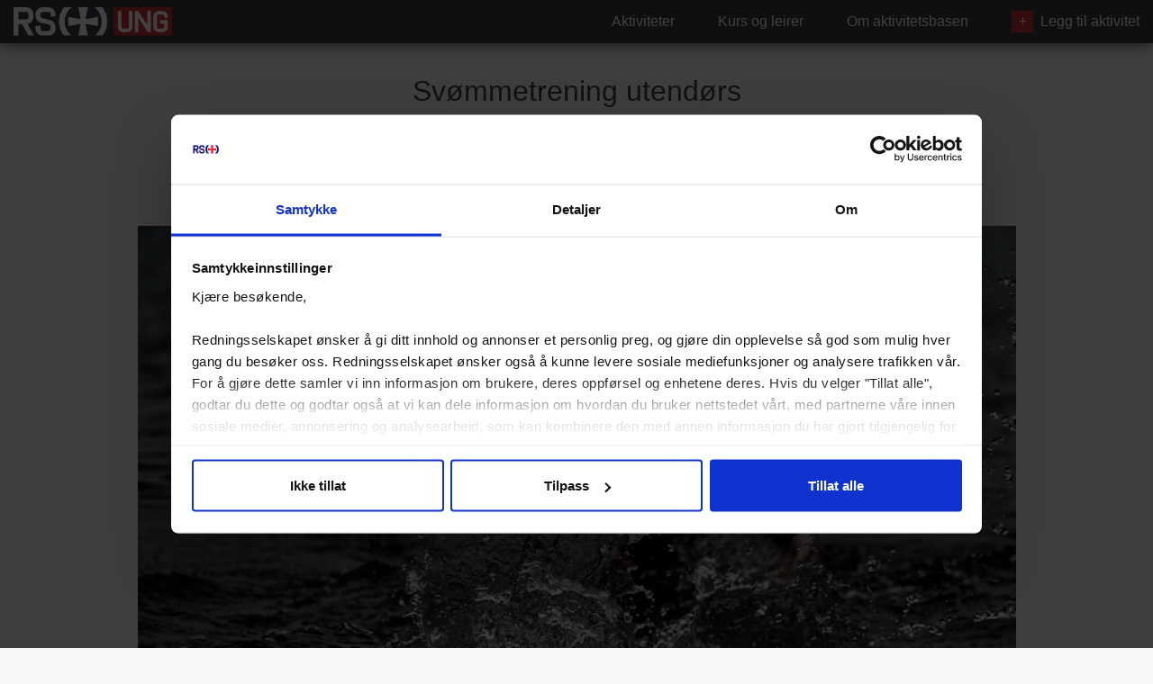

--- FILE ---
content_type: text/html; charset=UTF-8
request_url: https://ung.rs.no/aktivitet/svommetrening-utendors/
body_size: 7314
content:
<!DOCTYPE html>
<html lang="nb-NO">
<head>
	<meta charset="UTF-8">
	<meta name="viewport" content="width=device-width, initial-scale=1" />
	<title>Svømmetrening utendørs &#8211; RS Ung aktivitetsbase</title>
<meta name='robots' content='max-image-preview:large' />
<link rel='dns-prefetch' href='//ung.rs.no' />
<script type="text/javascript">
/* <![CDATA[ */
window._wpemojiSettings = {"baseUrl":"https:\/\/s.w.org\/images\/core\/emoji\/15.0.3\/72x72\/","ext":".png","svgUrl":"https:\/\/s.w.org\/images\/core\/emoji\/15.0.3\/svg\/","svgExt":".svg","source":{"concatemoji":"https:\/\/ung.rs.no\/wp\/wp-includes\/js\/wp-emoji-release.min.js?ver=6.5.5"}};
/*! This file is auto-generated */
!function(i,n){var o,s,e;function c(e){try{var t={supportTests:e,timestamp:(new Date).valueOf()};sessionStorage.setItem(o,JSON.stringify(t))}catch(e){}}function p(e,t,n){e.clearRect(0,0,e.canvas.width,e.canvas.height),e.fillText(t,0,0);var t=new Uint32Array(e.getImageData(0,0,e.canvas.width,e.canvas.height).data),r=(e.clearRect(0,0,e.canvas.width,e.canvas.height),e.fillText(n,0,0),new Uint32Array(e.getImageData(0,0,e.canvas.width,e.canvas.height).data));return t.every(function(e,t){return e===r[t]})}function u(e,t,n){switch(t){case"flag":return n(e,"\ud83c\udff3\ufe0f\u200d\u26a7\ufe0f","\ud83c\udff3\ufe0f\u200b\u26a7\ufe0f")?!1:!n(e,"\ud83c\uddfa\ud83c\uddf3","\ud83c\uddfa\u200b\ud83c\uddf3")&&!n(e,"\ud83c\udff4\udb40\udc67\udb40\udc62\udb40\udc65\udb40\udc6e\udb40\udc67\udb40\udc7f","\ud83c\udff4\u200b\udb40\udc67\u200b\udb40\udc62\u200b\udb40\udc65\u200b\udb40\udc6e\u200b\udb40\udc67\u200b\udb40\udc7f");case"emoji":return!n(e,"\ud83d\udc26\u200d\u2b1b","\ud83d\udc26\u200b\u2b1b")}return!1}function f(e,t,n){var r="undefined"!=typeof WorkerGlobalScope&&self instanceof WorkerGlobalScope?new OffscreenCanvas(300,150):i.createElement("canvas"),a=r.getContext("2d",{willReadFrequently:!0}),o=(a.textBaseline="top",a.font="600 32px Arial",{});return e.forEach(function(e){o[e]=t(a,e,n)}),o}function t(e){var t=i.createElement("script");t.src=e,t.defer=!0,i.head.appendChild(t)}"undefined"!=typeof Promise&&(o="wpEmojiSettingsSupports",s=["flag","emoji"],n.supports={everything:!0,everythingExceptFlag:!0},e=new Promise(function(e){i.addEventListener("DOMContentLoaded",e,{once:!0})}),new Promise(function(t){var n=function(){try{var e=JSON.parse(sessionStorage.getItem(o));if("object"==typeof e&&"number"==typeof e.timestamp&&(new Date).valueOf()<e.timestamp+604800&&"object"==typeof e.supportTests)return e.supportTests}catch(e){}return null}();if(!n){if("undefined"!=typeof Worker&&"undefined"!=typeof OffscreenCanvas&&"undefined"!=typeof URL&&URL.createObjectURL&&"undefined"!=typeof Blob)try{var e="postMessage("+f.toString()+"("+[JSON.stringify(s),u.toString(),p.toString()].join(",")+"));",r=new Blob([e],{type:"text/javascript"}),a=new Worker(URL.createObjectURL(r),{name:"wpTestEmojiSupports"});return void(a.onmessage=function(e){c(n=e.data),a.terminate(),t(n)})}catch(e){}c(n=f(s,u,p))}t(n)}).then(function(e){for(var t in e)n.supports[t]=e[t],n.supports.everything=n.supports.everything&&n.supports[t],"flag"!==t&&(n.supports.everythingExceptFlag=n.supports.everythingExceptFlag&&n.supports[t]);n.supports.everythingExceptFlag=n.supports.everythingExceptFlag&&!n.supports.flag,n.DOMReady=!1,n.readyCallback=function(){n.DOMReady=!0}}).then(function(){return e}).then(function(){var e;n.supports.everything||(n.readyCallback(),(e=n.source||{}).concatemoji?t(e.concatemoji):e.wpemoji&&e.twemoji&&(t(e.twemoji),t(e.wpemoji)))}))}((window,document),window._wpemojiSettings);
/* ]]> */
</script>
<!-- Google Tag Manager -->
<script>(function(w,d,s,l,i){w[l]=w[l]||[];w[l].push({'gtm.start':
new Date().getTime(),event:'gtm.js'});var f=d.getElementsByTagName(s)[0],
j=d.createElement(s),dl=l!='dataLayer'?'&l='+l:'';j.async=true;j.src=
'https://www.googletagmanager.com/gtm.js?id='+i+dl;f.parentNode.insertBefore(j,f);
})(window,document,'script','dataLayer','GTM-MWSJKWX');</script>
<!-- End Google Tag Manager -->
		<style id='wp-emoji-styles-inline-css' type='text/css'>

	img.wp-smiley, img.emoji {
		display: inline !important;
		border: none !important;
		box-shadow: none !important;
		height: 1em !important;
		width: 1em !important;
		margin: 0 0.07em !important;
		vertical-align: -0.1em !important;
		background: none !important;
		padding: 0 !important;
	}
</style>
<link rel='stylesheet' id='wp-block-library-css' href='https://ung.rs.no/wp/wp-includes/css/dist/block-library/style.min.css?ver=6.5.5' type='text/css' media='all' />
<style id='classic-theme-styles-inline-css' type='text/css'>
/*! This file is auto-generated */
.wp-block-button__link{color:#fff;background-color:#32373c;border-radius:9999px;box-shadow:none;text-decoration:none;padding:calc(.667em + 2px) calc(1.333em + 2px);font-size:1.125em}.wp-block-file__button{background:#32373c;color:#fff;text-decoration:none}
</style>
<style id='global-styles-inline-css' type='text/css'>
body{--wp--preset--color--black: #000000;--wp--preset--color--cyan-bluish-gray: #abb8c3;--wp--preset--color--white: #ffffff;--wp--preset--color--pale-pink: #f78da7;--wp--preset--color--vivid-red: #cf2e2e;--wp--preset--color--luminous-vivid-orange: #ff6900;--wp--preset--color--luminous-vivid-amber: #fcb900;--wp--preset--color--light-green-cyan: #7bdcb5;--wp--preset--color--vivid-green-cyan: #00d084;--wp--preset--color--pale-cyan-blue: #8ed1fc;--wp--preset--color--vivid-cyan-blue: #0693e3;--wp--preset--color--vivid-purple: #9b51e0;--wp--preset--gradient--vivid-cyan-blue-to-vivid-purple: linear-gradient(135deg,rgba(6,147,227,1) 0%,rgb(155,81,224) 100%);--wp--preset--gradient--light-green-cyan-to-vivid-green-cyan: linear-gradient(135deg,rgb(122,220,180) 0%,rgb(0,208,130) 100%);--wp--preset--gradient--luminous-vivid-amber-to-luminous-vivid-orange: linear-gradient(135deg,rgba(252,185,0,1) 0%,rgba(255,105,0,1) 100%);--wp--preset--gradient--luminous-vivid-orange-to-vivid-red: linear-gradient(135deg,rgba(255,105,0,1) 0%,rgb(207,46,46) 100%);--wp--preset--gradient--very-light-gray-to-cyan-bluish-gray: linear-gradient(135deg,rgb(238,238,238) 0%,rgb(169,184,195) 100%);--wp--preset--gradient--cool-to-warm-spectrum: linear-gradient(135deg,rgb(74,234,220) 0%,rgb(151,120,209) 20%,rgb(207,42,186) 40%,rgb(238,44,130) 60%,rgb(251,105,98) 80%,rgb(254,248,76) 100%);--wp--preset--gradient--blush-light-purple: linear-gradient(135deg,rgb(255,206,236) 0%,rgb(152,150,240) 100%);--wp--preset--gradient--blush-bordeaux: linear-gradient(135deg,rgb(254,205,165) 0%,rgb(254,45,45) 50%,rgb(107,0,62) 100%);--wp--preset--gradient--luminous-dusk: linear-gradient(135deg,rgb(255,203,112) 0%,rgb(199,81,192) 50%,rgb(65,88,208) 100%);--wp--preset--gradient--pale-ocean: linear-gradient(135deg,rgb(255,245,203) 0%,rgb(182,227,212) 50%,rgb(51,167,181) 100%);--wp--preset--gradient--electric-grass: linear-gradient(135deg,rgb(202,248,128) 0%,rgb(113,206,126) 100%);--wp--preset--gradient--midnight: linear-gradient(135deg,rgb(2,3,129) 0%,rgb(40,116,252) 100%);--wp--preset--font-size--small: 13px;--wp--preset--font-size--medium: 20px;--wp--preset--font-size--large: 36px;--wp--preset--font-size--x-large: 42px;--wp--preset--spacing--20: 0.44rem;--wp--preset--spacing--30: 0.67rem;--wp--preset--spacing--40: 1rem;--wp--preset--spacing--50: 1.5rem;--wp--preset--spacing--60: 2.25rem;--wp--preset--spacing--70: 3.38rem;--wp--preset--spacing--80: 5.06rem;--wp--preset--shadow--natural: 6px 6px 9px rgba(0, 0, 0, 0.2);--wp--preset--shadow--deep: 12px 12px 50px rgba(0, 0, 0, 0.4);--wp--preset--shadow--sharp: 6px 6px 0px rgba(0, 0, 0, 0.2);--wp--preset--shadow--outlined: 6px 6px 0px -3px rgba(255, 255, 255, 1), 6px 6px rgba(0, 0, 0, 1);--wp--preset--shadow--crisp: 6px 6px 0px rgba(0, 0, 0, 1);}:where(.is-layout-flex){gap: 0.5em;}:where(.is-layout-grid){gap: 0.5em;}body .is-layout-flex{display: flex;}body .is-layout-flex{flex-wrap: wrap;align-items: center;}body .is-layout-flex > *{margin: 0;}body .is-layout-grid{display: grid;}body .is-layout-grid > *{margin: 0;}:where(.wp-block-columns.is-layout-flex){gap: 2em;}:where(.wp-block-columns.is-layout-grid){gap: 2em;}:where(.wp-block-post-template.is-layout-flex){gap: 1.25em;}:where(.wp-block-post-template.is-layout-grid){gap: 1.25em;}.has-black-color{color: var(--wp--preset--color--black) !important;}.has-cyan-bluish-gray-color{color: var(--wp--preset--color--cyan-bluish-gray) !important;}.has-white-color{color: var(--wp--preset--color--white) !important;}.has-pale-pink-color{color: var(--wp--preset--color--pale-pink) !important;}.has-vivid-red-color{color: var(--wp--preset--color--vivid-red) !important;}.has-luminous-vivid-orange-color{color: var(--wp--preset--color--luminous-vivid-orange) !important;}.has-luminous-vivid-amber-color{color: var(--wp--preset--color--luminous-vivid-amber) !important;}.has-light-green-cyan-color{color: var(--wp--preset--color--light-green-cyan) !important;}.has-vivid-green-cyan-color{color: var(--wp--preset--color--vivid-green-cyan) !important;}.has-pale-cyan-blue-color{color: var(--wp--preset--color--pale-cyan-blue) !important;}.has-vivid-cyan-blue-color{color: var(--wp--preset--color--vivid-cyan-blue) !important;}.has-vivid-purple-color{color: var(--wp--preset--color--vivid-purple) !important;}.has-black-background-color{background-color: var(--wp--preset--color--black) !important;}.has-cyan-bluish-gray-background-color{background-color: var(--wp--preset--color--cyan-bluish-gray) !important;}.has-white-background-color{background-color: var(--wp--preset--color--white) !important;}.has-pale-pink-background-color{background-color: var(--wp--preset--color--pale-pink) !important;}.has-vivid-red-background-color{background-color: var(--wp--preset--color--vivid-red) !important;}.has-luminous-vivid-orange-background-color{background-color: var(--wp--preset--color--luminous-vivid-orange) !important;}.has-luminous-vivid-amber-background-color{background-color: var(--wp--preset--color--luminous-vivid-amber) !important;}.has-light-green-cyan-background-color{background-color: var(--wp--preset--color--light-green-cyan) !important;}.has-vivid-green-cyan-background-color{background-color: var(--wp--preset--color--vivid-green-cyan) !important;}.has-pale-cyan-blue-background-color{background-color: var(--wp--preset--color--pale-cyan-blue) !important;}.has-vivid-cyan-blue-background-color{background-color: var(--wp--preset--color--vivid-cyan-blue) !important;}.has-vivid-purple-background-color{background-color: var(--wp--preset--color--vivid-purple) !important;}.has-black-border-color{border-color: var(--wp--preset--color--black) !important;}.has-cyan-bluish-gray-border-color{border-color: var(--wp--preset--color--cyan-bluish-gray) !important;}.has-white-border-color{border-color: var(--wp--preset--color--white) !important;}.has-pale-pink-border-color{border-color: var(--wp--preset--color--pale-pink) !important;}.has-vivid-red-border-color{border-color: var(--wp--preset--color--vivid-red) !important;}.has-luminous-vivid-orange-border-color{border-color: var(--wp--preset--color--luminous-vivid-orange) !important;}.has-luminous-vivid-amber-border-color{border-color: var(--wp--preset--color--luminous-vivid-amber) !important;}.has-light-green-cyan-border-color{border-color: var(--wp--preset--color--light-green-cyan) !important;}.has-vivid-green-cyan-border-color{border-color: var(--wp--preset--color--vivid-green-cyan) !important;}.has-pale-cyan-blue-border-color{border-color: var(--wp--preset--color--pale-cyan-blue) !important;}.has-vivid-cyan-blue-border-color{border-color: var(--wp--preset--color--vivid-cyan-blue) !important;}.has-vivid-purple-border-color{border-color: var(--wp--preset--color--vivid-purple) !important;}.has-vivid-cyan-blue-to-vivid-purple-gradient-background{background: var(--wp--preset--gradient--vivid-cyan-blue-to-vivid-purple) !important;}.has-light-green-cyan-to-vivid-green-cyan-gradient-background{background: var(--wp--preset--gradient--light-green-cyan-to-vivid-green-cyan) !important;}.has-luminous-vivid-amber-to-luminous-vivid-orange-gradient-background{background: var(--wp--preset--gradient--luminous-vivid-amber-to-luminous-vivid-orange) !important;}.has-luminous-vivid-orange-to-vivid-red-gradient-background{background: var(--wp--preset--gradient--luminous-vivid-orange-to-vivid-red) !important;}.has-very-light-gray-to-cyan-bluish-gray-gradient-background{background: var(--wp--preset--gradient--very-light-gray-to-cyan-bluish-gray) !important;}.has-cool-to-warm-spectrum-gradient-background{background: var(--wp--preset--gradient--cool-to-warm-spectrum) !important;}.has-blush-light-purple-gradient-background{background: var(--wp--preset--gradient--blush-light-purple) !important;}.has-blush-bordeaux-gradient-background{background: var(--wp--preset--gradient--blush-bordeaux) !important;}.has-luminous-dusk-gradient-background{background: var(--wp--preset--gradient--luminous-dusk) !important;}.has-pale-ocean-gradient-background{background: var(--wp--preset--gradient--pale-ocean) !important;}.has-electric-grass-gradient-background{background: var(--wp--preset--gradient--electric-grass) !important;}.has-midnight-gradient-background{background: var(--wp--preset--gradient--midnight) !important;}.has-small-font-size{font-size: var(--wp--preset--font-size--small) !important;}.has-medium-font-size{font-size: var(--wp--preset--font-size--medium) !important;}.has-large-font-size{font-size: var(--wp--preset--font-size--large) !important;}.has-x-large-font-size{font-size: var(--wp--preset--font-size--x-large) !important;}
.wp-block-navigation a:where(:not(.wp-element-button)){color: inherit;}
:where(.wp-block-post-template.is-layout-flex){gap: 1.25em;}:where(.wp-block-post-template.is-layout-grid){gap: 1.25em;}
:where(.wp-block-columns.is-layout-flex){gap: 2em;}:where(.wp-block-columns.is-layout-grid){gap: 2em;}
.wp-block-pullquote{font-size: 1.5em;line-height: 1.6;}
</style>
<link rel='stylesheet' id='ung-css' href='https://ung.rs.no/content/themes/ung/build/view.css?ver=1764592521' type='text/css' media='all' />
<link rel='stylesheet' id='searchwp-forms-css' href='https://ung.rs.no/content/plugins/searchwp/assets/css/frontend/search-forms.css?ver=4.3.15' type='text/css' media='all' />
<script type="text/javascript" src="https://ung.rs.no/wp/wp-includes/js/jquery/jquery.min.js?ver=3.7.1" id="jquery-core-js"></script>
<script type="text/javascript" src="https://ung.rs.no/wp/wp-includes/js/jquery/jquery-migrate.min.js?ver=3.4.1" id="jquery-migrate-js"></script>
<link rel="https://api.w.org/" href="https://ung.rs.no/wp-json/" /><link rel="EditURI" type="application/rsd+xml" title="RSD" href="https://ung.rs.no/wp/xmlrpc.php?rsd" />

<link rel="canonical" href="https://ung.rs.no/aktivitet/svommetrening-utendors/" />
<link rel='shortlink' href='https://ung.rs.no/?p=179' />
<link rel="alternate" type="application/json+oembed" href="https://ung.rs.no/wp-json/oembed/1.0/embed?url=https%3A%2F%2Fung.rs.no%2Faktivitet%2Fsvommetrening-utendors%2F" />
<link rel="alternate" type="text/xml+oembed" href="https://ung.rs.no/wp-json/oembed/1.0/embed?url=https%3A%2F%2Fung.rs.no%2Faktivitet%2Fsvommetrening-utendors%2F&#038;format=xml" />

	<script>
	function decodeEmail(e){
		e.preventDefault();

		hex = this.getAttribute("value");
		this.textContent = atob(hex2a(hex)).split("").reverse().join("");
		this.setAttribute("href", "mailto:" + this.textContent);
		this.removeAttribute("data-scrambled-email");
		this.removeAttribute("value");
	}
	function hex2a(hexx) {
		var hex = hexx.toString();
		var str = "";
		for (var i = 0; i < hex.length; i += 2)
			str += String.fromCharCode(parseInt(hex.substr(i, 2), 16));
		return str;
	}

	document.addEventListener("DOMContentLoaded", () => {
		const emails = document.querySelectorAll("[data-scrambled-email]");
		emails.forEach((t) => t.addEventListener("click", decodeEmail));
	});
	</script>
	
		<!-- Google Tag Manager -->
		<script>(function(w,d,s,l,i){w[l]=w[l]||[];w[l].push({'gtm.start':
		            new Date().getTime(),event:'gtm.js'});var f=d.getElementsByTagName(s)[0],
		        j=d.createElement(s),dl=l!='dataLayer'?'&l='+l:'';j.async=true;j.src=
		        'https://www.googletagmanager.com/gtm.js?id='+i+dl;f.parentNode.insertBefore(j,f);
		    })(window,document,'script','dataLayer','');</script>
		<!-- End Google Tag Manager -->
		<link rel="icon" href="https://ung.rs.no/content/uploads/2017/04/cropped-logo_512-32x32.png" sizes="32x32" />
<link rel="icon" href="https://ung.rs.no/content/uploads/2017/04/cropped-logo_512-192x192.png" sizes="192x192" />
<link rel="apple-touch-icon" href="https://ung.rs.no/content/uploads/2017/04/cropped-logo_512-180x180.png" />
<meta name="msapplication-TileImage" content="https://ung.rs.no/content/uploads/2017/04/cropped-logo_512-270x270.png" />
</head>
<body class="rs-ung-activity-template-default single single-rs-ung-activity postid-179 wp-custom-logo">

<div id="fb-root"></div>

<header id="global-header" class="grid-x grid-padding-x">
	<nav class="cell">
		<a href="https://ung.rs.no/" class="custom-logo-link" rel="home"><img src="https://ung.rs.no/content/uploads/2018/06/logo.svg" class="custom-logo" alt="RS Ung aktivitetsbase" decoding="async" /></a>
		<div id="js-global-header-nav-mobile-button">
			<span></span>
			<span></span>
			<span></span>
			<span></span>
			<span></span>
			<span></span>
		</div>

		<ul id="menu-hovedmeny" class="main-menu"><li id="menu-item-42" class="menu-item menu-item-type-post_type menu-item-object-page menu-item-home menu-item-42"><a href="https://ung.rs.no/"><span>Aktiviteter</span></a></li>
<li id="menu-item-23" class="menu-item menu-item-type-post_type menu-item-object-page menu-item-23"><a href="https://ung.rs.no/kurs-og-leirer/"><span>Kurs og leirer</span></a></li>
<li id="menu-item-22" class="menu-item menu-item-type-post_type menu-item-object-page menu-item-22"><a href="https://ung.rs.no/om-aktivitetsbasen/"><span>Om aktivitetsbasen</span></a></li>
<li id="menu-item-21" class="add-activity menu-item menu-item-type-post_type menu-item-object-page menu-item-21"><a href="https://ung.rs.no/legg-til-aktivitet/"><span>Legg til aktivitet</span></a></li>
</ul>
	</nav>
</header>

	<div class="grid-container">
					<h1>Svømmetrening utendørs</h1>
				
<div class="grid-x row-margined">
	

<ul class="activity-like-toolbar discrete-links cell large-6 large-offset-3 end">
	<li><a href="#" class="activity-like " data-id="179">2</a></li>
	<li><span class="activity-duration">1-3 timer</span></li>

			<li><span class="activity-participants">3-15 pers.</span></li>
	</ul>

</div>

<div class="grid-x row-margined">
	<div class="cell medium-10 medium-offset-1 end">
		<img decoding="async" src="https://ung.rs.no/content/uploads/2017/03/thomas-dils-NemJWCH1BQE-unsplash-1024x683.jpg" alt="Svømmetrening utendørs" srcset="https://ung.rs.no/content/uploads/2017/03/thomas-dils-NemJWCH1BQE-unsplash-1024x683.jpg 1024w, https://ung.rs.no/content/uploads/2017/03/thomas-dils-NemJWCH1BQE-unsplash-300x200.jpg 300w, https://ung.rs.no/content/uploads/2017/03/thomas-dils-NemJWCH1BQE-unsplash-768x512.jpg 768w, https://ung.rs.no/content/uploads/2017/03/thomas-dils-NemJWCH1BQE-unsplash-1536x1024.jpg 1536w, https://ung.rs.no/content/uploads/2017/03/thomas-dils-NemJWCH1BQE-unsplash-2048x1365.jpg 2048w" sizes="(max-width: 1024px) 100vw, 1024px" class="block-image activity-main-image" />	</div>
</div>

<div class="grid-x row-margined">
	<div class="cell large-8 large-offset-2 end centered-text activity-lead">
		<p>Mange tenker at det er en selvfølge at folk kan svømme, det er det ikke. Og ikke alle svømmer like godt heller. Målet er å styrke svømmeegenskaper og skape trygghet i vannet</p>
	</div>
</div>

<div class="grid-x row-margined">
	<ul class="cell large-6 large-offset-3 end activity-participants-risk">
		<li><span>3-15</span> deltakere</li>
		<li><span class="risk risk-low"></span>Lav risiko</li>
	</ul>
</div>

<div class="grid-x row-margined row-activity-hazards row-activity-hazards-low">
	<div class="cell large-8 large-offset-2 end">
		<div class="hazards-wrapper">
			<h3>Faremomenter</h3>
			<p>Hvis du ikke kan svømme eller er trygg på at du klarer deg godt i vannet, må du alltid bevege deg nærme land og ikke hoppe ut på dybder der det er vanskelig å komme seg opp eller heise deg opp fra. </p>
<p>Det bør være med en person som har livredningsprøven på aktiviteten for å skape best mulig trygghet for deltakerne.</p>
		</div>
	</div>
</div>

<div class="grid-x row-margined">
	<div class="cell large-8 large-offset-2 end">
		<hr />
	</div>
</div>


<div class="grid-x row-margined row-margined-less row-activity-flexible-content-text">
	<div class="cell large-8 large-offset-2 end">
		<p><strong>Del gjerne aktiviteten over flere dager. Det kan også være lurt å leie inn instruktør. En svømmeinstruktør kan gi opplæring i ulike svømmeteknikker og metoder.</strong></p>
<p><strong>Har dere et eller flere svømmeområder dere vil bli bedre på? Det kan være dykking, svømming på rygg eller mage.</strong></p>
<p><strong>Hvis du velger å dele aktiviteten inn i flere dager, anbefales det å ta noen dager med instruktør og noen dager uten. Dette gjør det mulig for alle som deltar å prøve seg fram på egenhånd på dagene uten instruktør.</strong></p>
	</div>
</div>

<div class="grid-x row-margined row-margined-less row-activity-flexible-content-list">
	<div class="cell large-8 large-offset-2 end">

				<h2>Utstyr</h2>
		
					<ul class="list-plus">
												<li>
						<span class="icon">
																				</span>
						<span class="text">Badetøy</span>
					</li>
																<li>
						<span class="icon">
																				</span>
						<span class="text">Klær man kan bade i</span>
					</li>
																<li>
						<span class="icon">
																				</span>
						<span class="text">Håndkle</span>
					</li>
																<li>
						<span class="icon">
																				</span>
						<span class="text">Ekstra skift (ullundertøy)</span>
					</li>
										</ul>
		
	</div>
</div>

<div class="grid-x row-margined row-margined-less row-activity-flexible-content-list">
	<div class="cell large-8 large-offset-2 end">

				<h2>Steg for steg</h2>
		
					<ul class="list-steps">
												<li>
						<span class="icon">
							1													</span>
						<span class="text">Bestem en fast dag i uka der svømming står på agendaen</span>
					</li>
																<li>
						<span class="icon">
							2													</span>
						<span class="text">Finn egnet sted der dere kan måle opp hvor langt dere svømmer hver gang</span>
					</li>
																<li>
						<span class="icon">
							3													</span>
						<span class="text">Møt opp og bad!</span>
					</li>
																<li>
						<span class="icon">
							4													</span>
						<span class="text">Husk varme klær å skifte til med det samme dere kommer opp av vannet</span>
					</li>
										</ul>
		
	</div>
</div>

<div class="grid-x row-margined row-activity-extras">
	<div class="cell large-8 large-offset-2 end">

		<hr />

		
					<h6>Aktivitetstype</h6>
			<ul class="activity-term-categories content">
				<li><a href="/?filter-cat=Lek" style="color: #ffffff; background-color: #81d742;">Lek</a></li><li><a href="/?filter-cat=Sj%C3%B8%20og%20vann" style="color: #FFFFFF; background-color: #282fff;">Sjø og vann</a></li>			</ul>

			<hr />
		
					<h6>#Tags</h6>

			<p class="content">
			<a href="/?q=Bading">Bading</a>, <a href="/?q=obligatorisk">obligatorisk</a>, <a href="/?q=obligatorisk aktivitet">obligatorisk aktivitet</a>, <a href="/?q=Øvelse">Øvelse</a>, <a href="/?q=svømme">svømme</a>, <a href="/?q=svømmetrening">svømmetrening</a>, <a href="/?q=Trening">Trening</a>, <a href="/?q=Utendørs">Utendørs</a>			</p>

			<hr />
		
		
				<h6>Innsendt av</h6>
		
							<div class="activity-posted-by-team">
						<h2>Drammen</h2>
						<a href="/?q=Drammen">4 aktiviteter</a>					</div>
					
		<p>
			
			
					</p>



	</div>
</div>

<div class="grid-x row-margined">
	<div class="grid-x large-8 large-offset-2 end">
		<h2 class="centered-text"><a href="#" data-open=".fb-comments">Kommentarer</a></h2>
		<div data-href="https://ung.rs.no/aktivitet/svommetrening-utendors/" class="fb-comments" data-width="100%" data-numposts="5"></div>
	</div>
</div>
	</div>
	<script type="text/javascript" src="https://ung.rs.no/content/themes/ung/build/view.js?ver=1764592521" id="ung-js"></script>

</body>
</html>


--- FILE ---
content_type: text/css
request_url: https://ung.rs.no/content/themes/ung/build/view.css?ver=1764592521
body_size: 23108
content:
.grid-container{margin-left:auto;margin-right:auto;max-width:75rem;padding-left:.625rem;padding-right:.625rem}@media print,screen and (min-width:40em){.grid-container{padding-left:.9375rem;padding-right:.9375rem}}.grid-container.fluid{margin-left:auto;margin-right:auto;max-width:100%;padding-left:.625rem;padding-right:.625rem}@media print,screen and (min-width:40em){.grid-container.fluid{padding-left:.9375rem;padding-right:.9375rem}}.grid-container.full{margin-left:auto;margin-right:auto;max-width:100%;padding-left:0;padding-right:0}.grid-x{display:flex;flex-flow:row wrap}.cell{flex:0 0 auto;min-height:0;min-width:0;width:100%}.cell.auto{flex:1 1 0}.cell.shrink{flex:0 0 auto}.grid-x>.auto,.grid-x>.shrink{width:auto}.grid-x>.small-1,.grid-x>.small-10,.grid-x>.small-11,.grid-x>.small-12,.grid-x>.small-2,.grid-x>.small-3,.grid-x>.small-4,.grid-x>.small-5,.grid-x>.small-6,.grid-x>.small-7,.grid-x>.small-8,.grid-x>.small-9,.grid-x>.small-full,.grid-x>.small-shrink{flex-basis:auto}@media print,screen and (min-width:40em){.grid-x>.medium-1,.grid-x>.medium-10,.grid-x>.medium-11,.grid-x>.medium-12,.grid-x>.medium-2,.grid-x>.medium-3,.grid-x>.medium-4,.grid-x>.medium-5,.grid-x>.medium-6,.grid-x>.medium-7,.grid-x>.medium-8,.grid-x>.medium-9,.grid-x>.medium-full,.grid-x>.medium-shrink{flex-basis:auto}}@media print,screen and (min-width:64em){.grid-x>.large-1,.grid-x>.large-10,.grid-x>.large-11,.grid-x>.large-12,.grid-x>.large-2,.grid-x>.large-3,.grid-x>.large-4,.grid-x>.large-5,.grid-x>.large-6,.grid-x>.large-7,.grid-x>.large-8,.grid-x>.large-9,.grid-x>.large-full,.grid-x>.large-shrink{flex-basis:auto}}.grid-x>.small-1,.grid-x>.small-10,.grid-x>.small-11,.grid-x>.small-12,.grid-x>.small-2,.grid-x>.small-3,.grid-x>.small-4,.grid-x>.small-5,.grid-x>.small-6,.grid-x>.small-7,.grid-x>.small-8,.grid-x>.small-9{flex:0 0 auto}.grid-x>.small-1{width:8.3333333333%}.grid-x>.small-2{width:16.6666666667%}.grid-x>.small-3{width:25%}.grid-x>.small-4{width:33.3333333333%}.grid-x>.small-5{width:41.6666666667%}.grid-x>.small-6{width:50%}.grid-x>.small-7{width:58.3333333333%}.grid-x>.small-8{width:66.6666666667%}.grid-x>.small-9{width:75%}.grid-x>.small-10{width:83.3333333333%}.grid-x>.small-11{width:91.6666666667%}.grid-x>.small-12{width:100%}@media print,screen and (min-width:40em){.grid-x>.medium-auto{flex:1 1 0;width:auto}.grid-x>.medium-1,.grid-x>.medium-10,.grid-x>.medium-11,.grid-x>.medium-12,.grid-x>.medium-2,.grid-x>.medium-3,.grid-x>.medium-4,.grid-x>.medium-5,.grid-x>.medium-6,.grid-x>.medium-7,.grid-x>.medium-8,.grid-x>.medium-9,.grid-x>.medium-shrink{flex:0 0 auto}.grid-x>.medium-shrink{width:auto}.grid-x>.medium-1{width:8.3333333333%}.grid-x>.medium-2{width:16.6666666667%}.grid-x>.medium-3{width:25%}.grid-x>.medium-4{width:33.3333333333%}.grid-x>.medium-5{width:41.6666666667%}.grid-x>.medium-6{width:50%}.grid-x>.medium-7{width:58.3333333333%}.grid-x>.medium-8{width:66.6666666667%}.grid-x>.medium-9{width:75%}.grid-x>.medium-10{width:83.3333333333%}.grid-x>.medium-11{width:91.6666666667%}.grid-x>.medium-12{width:100%}}@media print,screen and (min-width:64em){.grid-x>.large-auto{flex:1 1 0;width:auto}.grid-x>.large-1,.grid-x>.large-10,.grid-x>.large-11,.grid-x>.large-12,.grid-x>.large-2,.grid-x>.large-3,.grid-x>.large-4,.grid-x>.large-5,.grid-x>.large-6,.grid-x>.large-7,.grid-x>.large-8,.grid-x>.large-9,.grid-x>.large-shrink{flex:0 0 auto}.grid-x>.large-shrink{width:auto}.grid-x>.large-1{width:8.3333333333%}.grid-x>.large-2{width:16.6666666667%}.grid-x>.large-3{width:25%}.grid-x>.large-4{width:33.3333333333%}.grid-x>.large-5{width:41.6666666667%}.grid-x>.large-6{width:50%}.grid-x>.large-7{width:58.3333333333%}.grid-x>.large-8{width:66.6666666667%}.grid-x>.large-9{width:75%}.grid-x>.large-10{width:83.3333333333%}.grid-x>.large-11{width:91.6666666667%}.grid-x>.large-12{width:100%}}.grid-margin-x:not(.grid-x)>.cell{width:auto}.grid-margin-y:not(.grid-y)>.cell{height:auto}.grid-margin-x{margin-left:-.625rem;margin-right:-.625rem}@media print,screen and (min-width:40em){.grid-margin-x{margin-left:-.9375rem;margin-right:-.9375rem}}.grid-margin-x>.cell{margin-left:.625rem;margin-right:.625rem;width:calc(100% - 1.25rem)}@media print,screen and (min-width:40em){.grid-margin-x>.cell{margin-left:.9375rem;margin-right:.9375rem;width:calc(100% - 1.875rem)}}.grid-margin-x>.auto,.grid-margin-x>.shrink{width:auto}.grid-margin-x>.small-1{width:calc(8.33333% - 1.25rem)}.grid-margin-x>.small-2{width:calc(16.66667% - 1.25rem)}.grid-margin-x>.small-3{width:calc(25% - 1.25rem)}.grid-margin-x>.small-4{width:calc(33.33333% - 1.25rem)}.grid-margin-x>.small-5{width:calc(41.66667% - 1.25rem)}.grid-margin-x>.small-6{width:calc(50% - 1.25rem)}.grid-margin-x>.small-7{width:calc(58.33333% - 1.25rem)}.grid-margin-x>.small-8{width:calc(66.66667% - 1.25rem)}.grid-margin-x>.small-9{width:calc(75% - 1.25rem)}.grid-margin-x>.small-10{width:calc(83.33333% - 1.25rem)}.grid-margin-x>.small-11{width:calc(91.66667% - 1.25rem)}.grid-margin-x>.small-12{width:calc(100% - 1.25rem)}@media print,screen and (min-width:40em){.grid-margin-x>.auto,.grid-margin-x>.shrink{width:auto}.grid-margin-x>.small-1{width:calc(8.33333% - 1.875rem)}.grid-margin-x>.small-2{width:calc(16.66667% - 1.875rem)}.grid-margin-x>.small-3{width:calc(25% - 1.875rem)}.grid-margin-x>.small-4{width:calc(33.33333% - 1.875rem)}.grid-margin-x>.small-5{width:calc(41.66667% - 1.875rem)}.grid-margin-x>.small-6{width:calc(50% - 1.875rem)}.grid-margin-x>.small-7{width:calc(58.33333% - 1.875rem)}.grid-margin-x>.small-8{width:calc(66.66667% - 1.875rem)}.grid-margin-x>.small-9{width:calc(75% - 1.875rem)}.grid-margin-x>.small-10{width:calc(83.33333% - 1.875rem)}.grid-margin-x>.small-11{width:calc(91.66667% - 1.875rem)}.grid-margin-x>.small-12{width:calc(100% - 1.875rem)}.grid-margin-x>.medium-auto,.grid-margin-x>.medium-shrink{width:auto}.grid-margin-x>.medium-1{width:calc(8.33333% - 1.875rem)}.grid-margin-x>.medium-2{width:calc(16.66667% - 1.875rem)}.grid-margin-x>.medium-3{width:calc(25% - 1.875rem)}.grid-margin-x>.medium-4{width:calc(33.33333% - 1.875rem)}.grid-margin-x>.medium-5{width:calc(41.66667% - 1.875rem)}.grid-margin-x>.medium-6{width:calc(50% - 1.875rem)}.grid-margin-x>.medium-7{width:calc(58.33333% - 1.875rem)}.grid-margin-x>.medium-8{width:calc(66.66667% - 1.875rem)}.grid-margin-x>.medium-9{width:calc(75% - 1.875rem)}.grid-margin-x>.medium-10{width:calc(83.33333% - 1.875rem)}.grid-margin-x>.medium-11{width:calc(91.66667% - 1.875rem)}.grid-margin-x>.medium-12{width:calc(100% - 1.875rem)}}@media print,screen and (min-width:64em){.grid-margin-x>.large-auto,.grid-margin-x>.large-shrink{width:auto}.grid-margin-x>.large-1{width:calc(8.33333% - 1.875rem)}.grid-margin-x>.large-2{width:calc(16.66667% - 1.875rem)}.grid-margin-x>.large-3{width:calc(25% - 1.875rem)}.grid-margin-x>.large-4{width:calc(33.33333% - 1.875rem)}.grid-margin-x>.large-5{width:calc(41.66667% - 1.875rem)}.grid-margin-x>.large-6{width:calc(50% - 1.875rem)}.grid-margin-x>.large-7{width:calc(58.33333% - 1.875rem)}.grid-margin-x>.large-8{width:calc(66.66667% - 1.875rem)}.grid-margin-x>.large-9{width:calc(75% - 1.875rem)}.grid-margin-x>.large-10{width:calc(83.33333% - 1.875rem)}.grid-margin-x>.large-11{width:calc(91.66667% - 1.875rem)}.grid-margin-x>.large-12{width:calc(100% - 1.875rem)}}.grid-padding-x .grid-padding-x{margin-left:-.625rem;margin-right:-.625rem}@media print,screen and (min-width:40em){.grid-padding-x .grid-padding-x{margin-left:-.9375rem;margin-right:-.9375rem}}.grid-container:not(.full)>.grid-padding-x{margin-left:-.625rem;margin-right:-.625rem}@media print,screen and (min-width:40em){.grid-container:not(.full)>.grid-padding-x{margin-left:-.9375rem;margin-right:-.9375rem}}.grid-padding-x>.cell{padding-left:.625rem;padding-right:.625rem}@media print,screen and (min-width:40em){.grid-padding-x>.cell{padding-left:.9375rem;padding-right:.9375rem}}.small-up-1>.cell{width:100%}.small-up-2>.cell{width:50%}.small-up-3>.cell{width:33.3333333333%}.small-up-4>.cell{width:25%}.small-up-5>.cell{width:20%}.small-up-6>.cell{width:16.6666666667%}.small-up-7>.cell{width:14.2857142857%}.small-up-8>.cell{width:12.5%}@media print,screen and (min-width:40em){.medium-up-1>.cell{width:100%}.medium-up-2>.cell{width:50%}.medium-up-3>.cell{width:33.3333333333%}.medium-up-4>.cell{width:25%}.medium-up-5>.cell{width:20%}.medium-up-6>.cell{width:16.6666666667%}.medium-up-7>.cell{width:14.2857142857%}.medium-up-8>.cell{width:12.5%}}@media print,screen and (min-width:64em){.large-up-1>.cell{width:100%}.large-up-2>.cell{width:50%}.large-up-3>.cell{width:33.3333333333%}.large-up-4>.cell{width:25%}.large-up-5>.cell{width:20%}.large-up-6>.cell{width:16.6666666667%}.large-up-7>.cell{width:14.2857142857%}.large-up-8>.cell{width:12.5%}}.grid-margin-x.small-up-1>.cell{width:calc(100% - 1.25rem)}.grid-margin-x.small-up-2>.cell{width:calc(50% - 1.25rem)}.grid-margin-x.small-up-3>.cell{width:calc(33.33333% - 1.25rem)}.grid-margin-x.small-up-4>.cell{width:calc(25% - 1.25rem)}.grid-margin-x.small-up-5>.cell{width:calc(20% - 1.25rem)}.grid-margin-x.small-up-6>.cell{width:calc(16.66667% - 1.25rem)}.grid-margin-x.small-up-7>.cell{width:calc(14.28571% - 1.25rem)}.grid-margin-x.small-up-8>.cell{width:calc(12.5% - 1.25rem)}@media print,screen and (min-width:40em){.grid-margin-x.small-up-1>.cell{width:calc(100% - 1.875rem)}.grid-margin-x.small-up-2>.cell{width:calc(50% - 1.875rem)}.grid-margin-x.small-up-3>.cell{width:calc(33.33333% - 1.875rem)}.grid-margin-x.small-up-4>.cell{width:calc(25% - 1.875rem)}.grid-margin-x.small-up-5>.cell{width:calc(20% - 1.875rem)}.grid-margin-x.small-up-6>.cell{width:calc(16.66667% - 1.875rem)}.grid-margin-x.small-up-7>.cell{width:calc(14.28571% - 1.875rem)}.grid-margin-x.small-up-8>.cell{width:calc(12.5% - 1.875rem)}.grid-margin-x.medium-up-1>.cell{width:calc(100% - 1.875rem)}.grid-margin-x.medium-up-2>.cell{width:calc(50% - 1.875rem)}.grid-margin-x.medium-up-3>.cell{width:calc(33.33333% - 1.875rem)}.grid-margin-x.medium-up-4>.cell{width:calc(25% - 1.875rem)}.grid-margin-x.medium-up-5>.cell{width:calc(20% - 1.875rem)}.grid-margin-x.medium-up-6>.cell{width:calc(16.66667% - 1.875rem)}.grid-margin-x.medium-up-7>.cell{width:calc(14.28571% - 1.875rem)}.grid-margin-x.medium-up-8>.cell{width:calc(12.5% - 1.875rem)}}@media print,screen and (min-width:64em){.grid-margin-x.large-up-1>.cell{width:calc(100% - 1.875rem)}.grid-margin-x.large-up-2>.cell{width:calc(50% - 1.875rem)}.grid-margin-x.large-up-3>.cell{width:calc(33.33333% - 1.875rem)}.grid-margin-x.large-up-4>.cell{width:calc(25% - 1.875rem)}.grid-margin-x.large-up-5>.cell{width:calc(20% - 1.875rem)}.grid-margin-x.large-up-6>.cell{width:calc(16.66667% - 1.875rem)}.grid-margin-x.large-up-7>.cell{width:calc(14.28571% - 1.875rem)}.grid-margin-x.large-up-8>.cell{width:calc(12.5% - 1.875rem)}}.small-margin-collapse,.small-margin-collapse>.cell{margin-left:0;margin-right:0}.small-margin-collapse>.small-1{width:8.3333333333%}.small-margin-collapse>.small-2{width:16.6666666667%}.small-margin-collapse>.small-3{width:25%}.small-margin-collapse>.small-4{width:33.3333333333%}.small-margin-collapse>.small-5{width:41.6666666667%}.small-margin-collapse>.small-6{width:50%}.small-margin-collapse>.small-7{width:58.3333333333%}.small-margin-collapse>.small-8{width:66.6666666667%}.small-margin-collapse>.small-9{width:75%}.small-margin-collapse>.small-10{width:83.3333333333%}.small-margin-collapse>.small-11{width:91.6666666667%}.small-margin-collapse>.small-12{width:100%}@media print,screen and (min-width:40em){.small-margin-collapse>.medium-1{width:8.3333333333%}.small-margin-collapse>.medium-2{width:16.6666666667%}.small-margin-collapse>.medium-3{width:25%}.small-margin-collapse>.medium-4{width:33.3333333333%}.small-margin-collapse>.medium-5{width:41.6666666667%}.small-margin-collapse>.medium-6{width:50%}.small-margin-collapse>.medium-7{width:58.3333333333%}.small-margin-collapse>.medium-8{width:66.6666666667%}.small-margin-collapse>.medium-9{width:75%}.small-margin-collapse>.medium-10{width:83.3333333333%}.small-margin-collapse>.medium-11{width:91.6666666667%}.small-margin-collapse>.medium-12{width:100%}}@media print,screen and (min-width:64em){.small-margin-collapse>.large-1{width:8.3333333333%}.small-margin-collapse>.large-2{width:16.6666666667%}.small-margin-collapse>.large-3{width:25%}.small-margin-collapse>.large-4{width:33.3333333333%}.small-margin-collapse>.large-5{width:41.6666666667%}.small-margin-collapse>.large-6{width:50%}.small-margin-collapse>.large-7{width:58.3333333333%}.small-margin-collapse>.large-8{width:66.6666666667%}.small-margin-collapse>.large-9{width:75%}.small-margin-collapse>.large-10{width:83.3333333333%}.small-margin-collapse>.large-11{width:91.6666666667%}.small-margin-collapse>.large-12{width:100%}}.small-padding-collapse{margin-left:0;margin-right:0}.small-padding-collapse>.cell{padding-left:0;padding-right:0}@media print,screen and (min-width:40em){.medium-margin-collapse,.medium-margin-collapse>.cell{margin-left:0;margin-right:0}.medium-margin-collapse>.small-1{width:8.3333333333%}.medium-margin-collapse>.small-2{width:16.6666666667%}.medium-margin-collapse>.small-3{width:25%}.medium-margin-collapse>.small-4{width:33.3333333333%}.medium-margin-collapse>.small-5{width:41.6666666667%}.medium-margin-collapse>.small-6{width:50%}.medium-margin-collapse>.small-7{width:58.3333333333%}.medium-margin-collapse>.small-8{width:66.6666666667%}.medium-margin-collapse>.small-9{width:75%}.medium-margin-collapse>.small-10{width:83.3333333333%}.medium-margin-collapse>.small-11{width:91.6666666667%}.medium-margin-collapse>.small-12{width:100%}.medium-margin-collapse>.medium-1{width:8.3333333333%}.medium-margin-collapse>.medium-2{width:16.6666666667%}.medium-margin-collapse>.medium-3{width:25%}.medium-margin-collapse>.medium-4{width:33.3333333333%}.medium-margin-collapse>.medium-5{width:41.6666666667%}.medium-margin-collapse>.medium-6{width:50%}.medium-margin-collapse>.medium-7{width:58.3333333333%}.medium-margin-collapse>.medium-8{width:66.6666666667%}.medium-margin-collapse>.medium-9{width:75%}.medium-margin-collapse>.medium-10{width:83.3333333333%}.medium-margin-collapse>.medium-11{width:91.6666666667%}.medium-margin-collapse>.medium-12{width:100%}}@media print,screen and (min-width:64em){.medium-margin-collapse>.large-1{width:8.3333333333%}.medium-margin-collapse>.large-2{width:16.6666666667%}.medium-margin-collapse>.large-3{width:25%}.medium-margin-collapse>.large-4{width:33.3333333333%}.medium-margin-collapse>.large-5{width:41.6666666667%}.medium-margin-collapse>.large-6{width:50%}.medium-margin-collapse>.large-7{width:58.3333333333%}.medium-margin-collapse>.large-8{width:66.6666666667%}.medium-margin-collapse>.large-9{width:75%}.medium-margin-collapse>.large-10{width:83.3333333333%}.medium-margin-collapse>.large-11{width:91.6666666667%}.medium-margin-collapse>.large-12{width:100%}}@media print,screen and (min-width:40em){.medium-padding-collapse{margin-left:0;margin-right:0}.medium-padding-collapse>.cell{padding-left:0;padding-right:0}}@media print,screen and (min-width:64em){.large-margin-collapse,.large-margin-collapse>.cell{margin-left:0;margin-right:0}.large-margin-collapse>.small-1{width:8.3333333333%}.large-margin-collapse>.small-2{width:16.6666666667%}.large-margin-collapse>.small-3{width:25%}.large-margin-collapse>.small-4{width:33.3333333333%}.large-margin-collapse>.small-5{width:41.6666666667%}.large-margin-collapse>.small-6{width:50%}.large-margin-collapse>.small-7{width:58.3333333333%}.large-margin-collapse>.small-8{width:66.6666666667%}.large-margin-collapse>.small-9{width:75%}.large-margin-collapse>.small-10{width:83.3333333333%}.large-margin-collapse>.small-11{width:91.6666666667%}.large-margin-collapse>.small-12{width:100%}.large-margin-collapse>.medium-1{width:8.3333333333%}.large-margin-collapse>.medium-2{width:16.6666666667%}.large-margin-collapse>.medium-3{width:25%}.large-margin-collapse>.medium-4{width:33.3333333333%}.large-margin-collapse>.medium-5{width:41.6666666667%}.large-margin-collapse>.medium-6{width:50%}.large-margin-collapse>.medium-7{width:58.3333333333%}.large-margin-collapse>.medium-8{width:66.6666666667%}.large-margin-collapse>.medium-9{width:75%}.large-margin-collapse>.medium-10{width:83.3333333333%}.large-margin-collapse>.medium-11{width:91.6666666667%}.large-margin-collapse>.medium-12{width:100%}.large-margin-collapse>.large-1{width:8.3333333333%}.large-margin-collapse>.large-2{width:16.6666666667%}.large-margin-collapse>.large-3{width:25%}.large-margin-collapse>.large-4{width:33.3333333333%}.large-margin-collapse>.large-5{width:41.6666666667%}.large-margin-collapse>.large-6{width:50%}.large-margin-collapse>.large-7{width:58.3333333333%}.large-margin-collapse>.large-8{width:66.6666666667%}.large-margin-collapse>.large-9{width:75%}.large-margin-collapse>.large-10{width:83.3333333333%}.large-margin-collapse>.large-11{width:91.6666666667%}.large-margin-collapse>.large-12{width:100%}.large-padding-collapse{margin-left:0;margin-right:0}.large-padding-collapse>.cell{padding-left:0;padding-right:0}}.small-offset-0{margin-left:0}.grid-margin-x>.small-offset-0{margin-left:.625rem}.small-offset-1{margin-left:8.3333333333%}.grid-margin-x>.small-offset-1{margin-left:calc(8.33333% + .625rem)}.small-offset-2{margin-left:16.6666666667%}.grid-margin-x>.small-offset-2{margin-left:calc(16.66667% + .625rem)}.small-offset-3{margin-left:25%}.grid-margin-x>.small-offset-3{margin-left:calc(25% + .625rem)}.small-offset-4{margin-left:33.3333333333%}.grid-margin-x>.small-offset-4{margin-left:calc(33.33333% + .625rem)}.small-offset-5{margin-left:41.6666666667%}.grid-margin-x>.small-offset-5{margin-left:calc(41.66667% + .625rem)}.small-offset-6{margin-left:50%}.grid-margin-x>.small-offset-6{margin-left:calc(50% + .625rem)}.small-offset-7{margin-left:58.3333333333%}.grid-margin-x>.small-offset-7{margin-left:calc(58.33333% + .625rem)}.small-offset-8{margin-left:66.6666666667%}.grid-margin-x>.small-offset-8{margin-left:calc(66.66667% + .625rem)}.small-offset-9{margin-left:75%}.grid-margin-x>.small-offset-9{margin-left:calc(75% + .625rem)}.small-offset-10{margin-left:83.3333333333%}.grid-margin-x>.small-offset-10{margin-left:calc(83.33333% + .625rem)}.small-offset-11{margin-left:91.6666666667%}.grid-margin-x>.small-offset-11{margin-left:calc(91.66667% + .625rem)}@media print,screen and (min-width:40em){.medium-offset-0{margin-left:0}.grid-margin-x>.medium-offset-0{margin-left:.9375rem}.medium-offset-1{margin-left:8.3333333333%}.grid-margin-x>.medium-offset-1{margin-left:calc(8.33333% + .9375rem)}.medium-offset-2{margin-left:16.6666666667%}.grid-margin-x>.medium-offset-2{margin-left:calc(16.66667% + .9375rem)}.medium-offset-3{margin-left:25%}.grid-margin-x>.medium-offset-3{margin-left:calc(25% + .9375rem)}.medium-offset-4{margin-left:33.3333333333%}.grid-margin-x>.medium-offset-4{margin-left:calc(33.33333% + .9375rem)}.medium-offset-5{margin-left:41.6666666667%}.grid-margin-x>.medium-offset-5{margin-left:calc(41.66667% + .9375rem)}.medium-offset-6{margin-left:50%}.grid-margin-x>.medium-offset-6{margin-left:calc(50% + .9375rem)}.medium-offset-7{margin-left:58.3333333333%}.grid-margin-x>.medium-offset-7{margin-left:calc(58.33333% + .9375rem)}.medium-offset-8{margin-left:66.6666666667%}.grid-margin-x>.medium-offset-8{margin-left:calc(66.66667% + .9375rem)}.medium-offset-9{margin-left:75%}.grid-margin-x>.medium-offset-9{margin-left:calc(75% + .9375rem)}.medium-offset-10{margin-left:83.3333333333%}.grid-margin-x>.medium-offset-10{margin-left:calc(83.33333% + .9375rem)}.medium-offset-11{margin-left:91.6666666667%}.grid-margin-x>.medium-offset-11{margin-left:calc(91.66667% + .9375rem)}}@media print,screen and (min-width:64em){.large-offset-0{margin-left:0}.grid-margin-x>.large-offset-0{margin-left:.9375rem}.large-offset-1{margin-left:8.3333333333%}.grid-margin-x>.large-offset-1{margin-left:calc(8.33333% + .9375rem)}.large-offset-2{margin-left:16.6666666667%}.grid-margin-x>.large-offset-2{margin-left:calc(16.66667% + .9375rem)}.large-offset-3{margin-left:25%}.grid-margin-x>.large-offset-3{margin-left:calc(25% + .9375rem)}.large-offset-4{margin-left:33.3333333333%}.grid-margin-x>.large-offset-4{margin-left:calc(33.33333% + .9375rem)}.large-offset-5{margin-left:41.6666666667%}.grid-margin-x>.large-offset-5{margin-left:calc(41.66667% + .9375rem)}.large-offset-6{margin-left:50%}.grid-margin-x>.large-offset-6{margin-left:calc(50% + .9375rem)}.large-offset-7{margin-left:58.3333333333%}.grid-margin-x>.large-offset-7{margin-left:calc(58.33333% + .9375rem)}.large-offset-8{margin-left:66.6666666667%}.grid-margin-x>.large-offset-8{margin-left:calc(66.66667% + .9375rem)}.large-offset-9{margin-left:75%}.grid-margin-x>.large-offset-9{margin-left:calc(75% + .9375rem)}.large-offset-10{margin-left:83.3333333333%}.grid-margin-x>.large-offset-10{margin-left:calc(83.33333% + .9375rem)}.large-offset-11{margin-left:91.6666666667%}.grid-margin-x>.large-offset-11{margin-left:calc(91.66667% + .9375rem)}}.grid-y{display:flex;flex-flow:column nowrap}.grid-y>.cell{height:auto;max-height:none}.grid-y>.auto,.grid-y>.shrink{height:auto}.grid-y>.small-1,.grid-y>.small-10,.grid-y>.small-11,.grid-y>.small-12,.grid-y>.small-2,.grid-y>.small-3,.grid-y>.small-4,.grid-y>.small-5,.grid-y>.small-6,.grid-y>.small-7,.grid-y>.small-8,.grid-y>.small-9,.grid-y>.small-full,.grid-y>.small-shrink{flex-basis:auto}@media print,screen and (min-width:40em){.grid-y>.medium-1,.grid-y>.medium-10,.grid-y>.medium-11,.grid-y>.medium-12,.grid-y>.medium-2,.grid-y>.medium-3,.grid-y>.medium-4,.grid-y>.medium-5,.grid-y>.medium-6,.grid-y>.medium-7,.grid-y>.medium-8,.grid-y>.medium-9,.grid-y>.medium-full,.grid-y>.medium-shrink{flex-basis:auto}}@media print,screen and (min-width:64em){.grid-y>.large-1,.grid-y>.large-10,.grid-y>.large-11,.grid-y>.large-12,.grid-y>.large-2,.grid-y>.large-3,.grid-y>.large-4,.grid-y>.large-5,.grid-y>.large-6,.grid-y>.large-7,.grid-y>.large-8,.grid-y>.large-9,.grid-y>.large-full,.grid-y>.large-shrink{flex-basis:auto}}.grid-y>.small-1,.grid-y>.small-10,.grid-y>.small-11,.grid-y>.small-12,.grid-y>.small-2,.grid-y>.small-3,.grid-y>.small-4,.grid-y>.small-5,.grid-y>.small-6,.grid-y>.small-7,.grid-y>.small-8,.grid-y>.small-9{flex:0 0 auto}.grid-y>.small-1{height:8.3333333333%}.grid-y>.small-2{height:16.6666666667%}.grid-y>.small-3{height:25%}.grid-y>.small-4{height:33.3333333333%}.grid-y>.small-5{height:41.6666666667%}.grid-y>.small-6{height:50%}.grid-y>.small-7{height:58.3333333333%}.grid-y>.small-8{height:66.6666666667%}.grid-y>.small-9{height:75%}.grid-y>.small-10{height:83.3333333333%}.grid-y>.small-11{height:91.6666666667%}.grid-y>.small-12{height:100%}@media print,screen and (min-width:40em){.grid-y>.medium-auto{flex:1 1 0;height:auto}.grid-y>.medium-1,.grid-y>.medium-10,.grid-y>.medium-11,.grid-y>.medium-12,.grid-y>.medium-2,.grid-y>.medium-3,.grid-y>.medium-4,.grid-y>.medium-5,.grid-y>.medium-6,.grid-y>.medium-7,.grid-y>.medium-8,.grid-y>.medium-9,.grid-y>.medium-shrink{flex:0 0 auto}.grid-y>.medium-shrink{height:auto}.grid-y>.medium-1{height:8.3333333333%}.grid-y>.medium-2{height:16.6666666667%}.grid-y>.medium-3{height:25%}.grid-y>.medium-4{height:33.3333333333%}.grid-y>.medium-5{height:41.6666666667%}.grid-y>.medium-6{height:50%}.grid-y>.medium-7{height:58.3333333333%}.grid-y>.medium-8{height:66.6666666667%}.grid-y>.medium-9{height:75%}.grid-y>.medium-10{height:83.3333333333%}.grid-y>.medium-11{height:91.6666666667%}.grid-y>.medium-12{height:100%}}@media print,screen and (min-width:64em){.grid-y>.large-auto{flex:1 1 0;height:auto}.grid-y>.large-1,.grid-y>.large-10,.grid-y>.large-11,.grid-y>.large-12,.grid-y>.large-2,.grid-y>.large-3,.grid-y>.large-4,.grid-y>.large-5,.grid-y>.large-6,.grid-y>.large-7,.grid-y>.large-8,.grid-y>.large-9,.grid-y>.large-shrink{flex:0 0 auto}.grid-y>.large-shrink{height:auto}.grid-y>.large-1{height:8.3333333333%}.grid-y>.large-2{height:16.6666666667%}.grid-y>.large-3{height:25%}.grid-y>.large-4{height:33.3333333333%}.grid-y>.large-5{height:41.6666666667%}.grid-y>.large-6{height:50%}.grid-y>.large-7{height:58.3333333333%}.grid-y>.large-8{height:66.6666666667%}.grid-y>.large-9{height:75%}.grid-y>.large-10{height:83.3333333333%}.grid-y>.large-11{height:91.6666666667%}.grid-y>.large-12{height:100%}}.grid-padding-y .grid-padding-y{margin-bottom:-.625rem;margin-top:-.625rem}@media print,screen and (min-width:40em){.grid-padding-y .grid-padding-y{margin-bottom:-.9375rem;margin-top:-.9375rem}}.grid-padding-y>.cell{padding-bottom:.625rem;padding-top:.625rem}@media print,screen and (min-width:40em){.grid-padding-y>.cell{padding-bottom:.9375rem;padding-top:.9375rem}}.grid-frame{align-items:stretch;flex-wrap:nowrap;overflow:hidden;position:relative;width:100vw}.cell .grid-frame{width:100%}.cell-block{max-width:100%;overflow-x:auto}.cell-block,.cell-block-y{-webkit-overflow-scrolling:touch;-ms-overflow-style:-ms-autohiding-scrollbar}.cell-block-y{max-height:100%;min-height:100%;overflow-y:auto}.cell-block-container{display:flex;flex-direction:column;max-height:100%}.cell-block-container>.grid-x{flex-wrap:nowrap;max-height:100%}@media print,screen and (min-width:40em){.medium-grid-frame{align-items:stretch;flex-wrap:nowrap;overflow:hidden;position:relative;width:100vw}.cell .medium-grid-frame{width:100%}.medium-cell-block{-webkit-overflow-scrolling:touch;-ms-overflow-style:-ms-autohiding-scrollbar;max-width:100%;overflow-x:auto}.medium-cell-block-container{display:flex;flex-direction:column;max-height:100%}.medium-cell-block-container>.grid-x{flex-wrap:nowrap;max-height:100%}.medium-cell-block-y{-webkit-overflow-scrolling:touch;-ms-overflow-style:-ms-autohiding-scrollbar;max-height:100%;min-height:100%;overflow-y:auto}}@media print,screen and (min-width:64em){.large-grid-frame{align-items:stretch;flex-wrap:nowrap;overflow:hidden;position:relative;width:100vw}.cell .large-grid-frame{width:100%}.large-cell-block{-webkit-overflow-scrolling:touch;-ms-overflow-style:-ms-autohiding-scrollbar;max-width:100%;overflow-x:auto}.large-cell-block-container{display:flex;flex-direction:column;max-height:100%}.large-cell-block-container>.grid-x{flex-wrap:nowrap;max-height:100%}.large-cell-block-y{-webkit-overflow-scrolling:touch;-ms-overflow-style:-ms-autohiding-scrollbar;max-height:100%;min-height:100%;overflow-y:auto}}.grid-y.grid-frame{align-items:stretch;flex-wrap:nowrap;height:100vh;overflow:hidden;position:relative;width:auto}@media print,screen and (min-width:40em){.grid-y.medium-grid-frame{align-items:stretch;flex-wrap:nowrap;height:100vh;overflow:hidden;position:relative;width:auto}}@media print,screen and (min-width:64em){.grid-y.large-grid-frame{align-items:stretch;flex-wrap:nowrap;height:100vh;overflow:hidden;position:relative;width:auto}}.cell .grid-y.grid-frame{height:100%}@media print,screen and (min-width:40em){.cell .grid-y.medium-grid-frame{height:100%}}@media print,screen and (min-width:64em){.cell .grid-y.large-grid-frame{height:100%}}.grid-margin-y{margin-bottom:-.625rem;margin-top:-.625rem}@media print,screen and (min-width:40em){.grid-margin-y{margin-bottom:-.9375rem;margin-top:-.9375rem}}.grid-margin-y>.cell{height:calc(100% - 1.25rem);margin-bottom:.625rem;margin-top:.625rem}@media print,screen and (min-width:40em){.grid-margin-y>.cell{height:calc(100% - 1.875rem);margin-bottom:.9375rem;margin-top:.9375rem}}.grid-margin-y>.auto,.grid-margin-y>.shrink{height:auto}.grid-margin-y>.small-1{height:calc(8.33333% - 1.25rem)}.grid-margin-y>.small-2{height:calc(16.66667% - 1.25rem)}.grid-margin-y>.small-3{height:calc(25% - 1.25rem)}.grid-margin-y>.small-4{height:calc(33.33333% - 1.25rem)}.grid-margin-y>.small-5{height:calc(41.66667% - 1.25rem)}.grid-margin-y>.small-6{height:calc(50% - 1.25rem)}.grid-margin-y>.small-7{height:calc(58.33333% - 1.25rem)}.grid-margin-y>.small-8{height:calc(66.66667% - 1.25rem)}.grid-margin-y>.small-9{height:calc(75% - 1.25rem)}.grid-margin-y>.small-10{height:calc(83.33333% - 1.25rem)}.grid-margin-y>.small-11{height:calc(91.66667% - 1.25rem)}.grid-margin-y>.small-12{height:calc(100% - 1.25rem)}@media print,screen and (min-width:40em){.grid-margin-y>.auto,.grid-margin-y>.shrink{height:auto}.grid-margin-y>.small-1{height:calc(8.33333% - 1.875rem)}.grid-margin-y>.small-2{height:calc(16.66667% - 1.875rem)}.grid-margin-y>.small-3{height:calc(25% - 1.875rem)}.grid-margin-y>.small-4{height:calc(33.33333% - 1.875rem)}.grid-margin-y>.small-5{height:calc(41.66667% - 1.875rem)}.grid-margin-y>.small-6{height:calc(50% - 1.875rem)}.grid-margin-y>.small-7{height:calc(58.33333% - 1.875rem)}.grid-margin-y>.small-8{height:calc(66.66667% - 1.875rem)}.grid-margin-y>.small-9{height:calc(75% - 1.875rem)}.grid-margin-y>.small-10{height:calc(83.33333% - 1.875rem)}.grid-margin-y>.small-11{height:calc(91.66667% - 1.875rem)}.grid-margin-y>.small-12{height:calc(100% - 1.875rem)}.grid-margin-y>.medium-auto,.grid-margin-y>.medium-shrink{height:auto}.grid-margin-y>.medium-1{height:calc(8.33333% - 1.875rem)}.grid-margin-y>.medium-2{height:calc(16.66667% - 1.875rem)}.grid-margin-y>.medium-3{height:calc(25% - 1.875rem)}.grid-margin-y>.medium-4{height:calc(33.33333% - 1.875rem)}.grid-margin-y>.medium-5{height:calc(41.66667% - 1.875rem)}.grid-margin-y>.medium-6{height:calc(50% - 1.875rem)}.grid-margin-y>.medium-7{height:calc(58.33333% - 1.875rem)}.grid-margin-y>.medium-8{height:calc(66.66667% - 1.875rem)}.grid-margin-y>.medium-9{height:calc(75% - 1.875rem)}.grid-margin-y>.medium-10{height:calc(83.33333% - 1.875rem)}.grid-margin-y>.medium-11{height:calc(91.66667% - 1.875rem)}.grid-margin-y>.medium-12{height:calc(100% - 1.875rem)}}@media print,screen and (min-width:64em){.grid-margin-y>.large-auto,.grid-margin-y>.large-shrink{height:auto}.grid-margin-y>.large-1{height:calc(8.33333% - 1.875rem)}.grid-margin-y>.large-2{height:calc(16.66667% - 1.875rem)}.grid-margin-y>.large-3{height:calc(25% - 1.875rem)}.grid-margin-y>.large-4{height:calc(33.33333% - 1.875rem)}.grid-margin-y>.large-5{height:calc(41.66667% - 1.875rem)}.grid-margin-y>.large-6{height:calc(50% - 1.875rem)}.grid-margin-y>.large-7{height:calc(58.33333% - 1.875rem)}.grid-margin-y>.large-8{height:calc(66.66667% - 1.875rem)}.grid-margin-y>.large-9{height:calc(75% - 1.875rem)}.grid-margin-y>.large-10{height:calc(83.33333% - 1.875rem)}.grid-margin-y>.large-11{height:calc(91.66667% - 1.875rem)}.grid-margin-y>.large-12{height:calc(100% - 1.875rem)}}.grid-frame.grid-margin-y{height:calc(100vh + 1.25rem)}@media print,screen and (min-width:40em){.grid-frame.grid-margin-y{height:calc(100vh + 1.875rem)}}@media print,screen and (min-width:64em){.grid-frame.grid-margin-y{height:calc(100vh + 1.875rem)}}@media print,screen and (min-width:40em){.grid-margin-y.medium-grid-frame{height:calc(100vh + 1.875rem)}}@media print,screen and (min-width:64em){.grid-margin-y.large-grid-frame{height:calc(100vh + 1.875rem)}}.is-off-canvas-open{overflow:hidden}.js-off-canvas-overlay{background:hsla(0,0%,100%,.25);height:100%;left:0;opacity:0;overflow:hidden;position:absolute;top:0;transition:opacity .5s ease,visibility .5s ease;visibility:hidden;width:100%;z-index:11}.js-off-canvas-overlay.is-visible{opacity:1;visibility:visible}.js-off-canvas-overlay.is-closable{cursor:pointer}.js-off-canvas-overlay.is-overlay-absolute{position:absolute}.js-off-canvas-overlay.is-overlay-fixed{position:fixed}.off-canvas-wrapper{overflow:hidden;position:relative}.off-canvas{backface-visibility:hidden;background:#fff;position:fixed;transition:transform .5s ease;z-index:12}[data-whatinput=mouse] .off-canvas{outline:0}.off-canvas.is-transition-push{z-index:12}.off-canvas.is-closed{visibility:hidden}.off-canvas.is-transition-overlap{z-index:13}.off-canvas.is-transition-overlap.is-open{box-shadow:0 0 10px hsla(0,0%,4%,.7)}.off-canvas.is-open{transform:translate(0)}.off-canvas-absolute{backface-visibility:hidden;background:#fff;position:absolute;transition:transform .5s ease;z-index:12}[data-whatinput=mouse] .off-canvas-absolute{outline:0}.off-canvas-absolute.is-transition-push{z-index:12}.off-canvas-absolute.is-closed{visibility:hidden}.off-canvas-absolute.is-transition-overlap{z-index:13}.off-canvas-absolute.is-transition-overlap.is-open{box-shadow:0 0 10px hsla(0,0%,4%,.7)}.off-canvas-absolute.is-open{transform:translate(0)}.position-left{-webkit-overflow-scrolling:touch;height:100%;left:0;overflow-y:auto;top:0;width:250px}.off-canvas-content .off-canvas.position-left,.position-left{transform:translateX(-250px)}.off-canvas-content .off-canvas.position-left.is-transition-overlap.is-open{transform:translate(0)}.off-canvas-content.is-open-left.has-transition-push{transform:translateX(250px)}.position-left.is-transition-push{box-shadow:inset -13px 0 20px -13px hsla(0,0%,4%,.25)}.position-right{-webkit-overflow-scrolling:touch;height:100%;overflow-y:auto;right:0;top:0;width:250px}.off-canvas-content .off-canvas.position-right,.position-right{transform:translateX(250px)}.off-canvas-content .off-canvas.position-right.is-transition-overlap.is-open{transform:translate(0)}.off-canvas-content.is-open-right.has-transition-push{transform:translateX(-250px)}.position-right.is-transition-push{box-shadow:inset 13px 0 20px -13px hsla(0,0%,4%,.25)}.position-top{-webkit-overflow-scrolling:touch;height:250px;left:0;overflow-x:auto;top:0;width:100%}.off-canvas-content .off-canvas.position-top,.position-top{transform:translateY(-250px)}.off-canvas-content .off-canvas.position-top.is-transition-overlap.is-open{transform:translate(0)}.off-canvas-content.is-open-top.has-transition-push{transform:translateY(250px)}.position-top.is-transition-push{box-shadow:inset 0 -13px 20px -13px hsla(0,0%,4%,.25)}.position-bottom{-webkit-overflow-scrolling:touch;bottom:0;height:250px;left:0;overflow-x:auto;width:100%}.off-canvas-content .off-canvas.position-bottom,.position-bottom{transform:translateY(250px)}.off-canvas-content .off-canvas.position-bottom.is-transition-overlap.is-open{transform:translate(0)}.off-canvas-content.is-open-bottom.has-transition-push{transform:translateY(-250px)}.position-bottom.is-transition-push{box-shadow:inset 0 13px 20px -13px hsla(0,0%,4%,.25)}.off-canvas-content{backface-visibility:hidden;transform:none}.off-canvas-content.has-transition-overlap,.off-canvas-content.has-transition-push{transition:transform .5s ease}.off-canvas-content .off-canvas.is-open,.off-canvas-content.has-transition-push{transform:translate(0)}@media print,screen and (min-width:40em){.position-left.reveal-for-medium{transform:none;transition:none;visibility:visible;z-index:12}.position-left.reveal-for-medium .close-button{display:none}.off-canvas-content .position-left.reveal-for-medium{transform:none}.off-canvas-content.has-reveal-left,.position-left.reveal-for-medium~.off-canvas-content{margin-left:250px}.position-right.reveal-for-medium{transform:none;transition:none;visibility:visible;z-index:12}.position-right.reveal-for-medium .close-button{display:none}.off-canvas-content .position-right.reveal-for-medium{transform:none}.off-canvas-content.has-reveal-right,.position-right.reveal-for-medium~.off-canvas-content{margin-right:250px}.position-top.reveal-for-medium{transform:none;transition:none;visibility:visible;z-index:12}.position-top.reveal-for-medium .close-button{display:none}.off-canvas-content .position-top.reveal-for-medium{transform:none}.off-canvas-content.has-reveal-top,.position-top.reveal-for-medium~.off-canvas-content{margin-top:250px}.position-bottom.reveal-for-medium{transform:none;transition:none;visibility:visible;z-index:12}.position-bottom.reveal-for-medium .close-button{display:none}.off-canvas-content .position-bottom.reveal-for-medium{transform:none}.off-canvas-content.has-reveal-bottom,.position-bottom.reveal-for-medium~.off-canvas-content{margin-bottom:250px}}@media print,screen and (min-width:64em){.position-left.reveal-for-large{transform:none;transition:none;visibility:visible;z-index:12}.position-left.reveal-for-large .close-button{display:none}.off-canvas-content .position-left.reveal-for-large{transform:none}.off-canvas-content.has-reveal-left,.position-left.reveal-for-large~.off-canvas-content{margin-left:250px}.position-right.reveal-for-large{transform:none;transition:none;visibility:visible;z-index:12}.position-right.reveal-for-large .close-button{display:none}.off-canvas-content .position-right.reveal-for-large{transform:none}.off-canvas-content.has-reveal-right,.position-right.reveal-for-large~.off-canvas-content{margin-right:250px}.position-top.reveal-for-large{transform:none;transition:none;visibility:visible;z-index:12}.position-top.reveal-for-large .close-button{display:none}.off-canvas-content .position-top.reveal-for-large{transform:none}.off-canvas-content.has-reveal-top,.position-top.reveal-for-large~.off-canvas-content{margin-top:250px}.position-bottom.reveal-for-large{transform:none;transition:none;visibility:visible;z-index:12}.position-bottom.reveal-for-large .close-button{display:none}.off-canvas-content .position-bottom.reveal-for-large{transform:none}.off-canvas-content.has-reveal-bottom,.position-bottom.reveal-for-large~.off-canvas-content{margin-bottom:250px}}@media print,screen and (min-width:40em){.off-canvas.in-canvas-for-medium{background:none;height:auto;overflow:visible;position:static;transition:none;visibility:visible;width:auto}.off-canvas.in-canvas-for-medium.position-bottom,.off-canvas.in-canvas-for-medium.position-left,.off-canvas.in-canvas-for-medium.position-right,.off-canvas.in-canvas-for-medium.position-top{box-shadow:none;transform:none}.off-canvas.in-canvas-for-medium .close-button{display:none}}@media print,screen and (min-width:64em){.off-canvas.in-canvas-for-large{background:none;height:auto;overflow:visible;position:static;transition:none;visibility:visible;width:auto}.off-canvas.in-canvas-for-large.position-bottom,.off-canvas.in-canvas-for-large.position-left,.off-canvas.in-canvas-for-large.position-right,.off-canvas.in-canvas-for-large.position-top{box-shadow:none;transform:none}.off-canvas.in-canvas-for-large .close-button{display:none}}.hide{display:none!important}.invisible{visibility:hidden}.visible{visibility:visible}@media print,screen and (max-width:39.99875em){.hide-for-small-only{display:none!important}}@media screen and (max-width:0em),screen and (min-width:40em){.show-for-small-only{display:none!important}}@media print,screen and (min-width:40em){.hide-for-medium{display:none!important}}@media screen and (max-width:39.99875em){.show-for-medium{display:none!important}}@media print,screen and (min-width:40em)and (max-width:63.99875em){.hide-for-medium-only{display:none!important}}@media screen and (max-width:39.99875em),screen and (min-width:64em){.show-for-medium-only{display:none!important}}@media print,screen and (min-width:64em){.hide-for-large{display:none!important}}@media screen and (max-width:63.99875em){.show-for-large{display:none!important}}@media print,screen and (min-width:64em)and (max-width:74.99875em){.hide-for-large-only{display:none!important}}@media screen and (max-width:63.99875em),screen and (min-width:75em){.show-for-large-only{display:none!important}}.show-for-sr,.show-on-focus{clip:rect(0,0,0,0)!important;border:0!important;height:1px!important;overflow:hidden!important;padding:0!important;position:absolute!important;white-space:nowrap!important;width:1px!important}.show-on-focus:active,.show-on-focus:focus{clip:auto!important;height:auto!important;overflow:visible!important;position:static!important;white-space:normal!important;width:auto!important}.hide-for-portrait,.show-for-landscape{display:block!important}@media screen and (orientation:landscape){.hide-for-portrait,.show-for-landscape{display:block!important}}@media screen and (orientation:portrait){.hide-for-portrait,.show-for-landscape{display:none!important}}.hide-for-landscape,.show-for-portrait{display:none!important}@media screen and (orientation:landscape){.hide-for-landscape,.show-for-portrait{display:none!important}}@media screen and (orientation:portrait){.hide-for-landscape,.show-for-portrait{display:block!important}}.show-for-dark-mode{display:none}.hide-for-dark-mode{display:block}@media screen and (prefers-color-scheme:dark){.show-for-dark-mode{display:block!important}.hide-for-dark-mode{display:none!important}}.show-for-ie{display:none}@media (-ms-high-contrast:active),(-ms-high-contrast:none){.show-for-ie{display:block!important}.hide-for-ie{display:none!important}}.show-for-sticky{display:none}.is-stuck .show-for-sticky{display:block}.is-stuck .hide-for-sticky{display:none}button,html,input,select,textarea{color:#444;font-family:-apple-system,BlinkMacSystemFont,Segoe UI,Roboto,Oxygen-Sans,Ubuntu,Cantarell,Helvetica Neue,sans-serif;font-size:1em;font-weight:400;line-height:160%}body{background:#f7f7f7;margin:0}a,a:visited{color:#2d499e}.discrete-links a,a.discrete-links,h1,h2,h3,h4,h5,h6{color:#444}.discrete-links a,a.discrete-links{text-decoration:none}.discrete-links a:hover,a.discrete-links:hover{text-decoration:underline}a img{border:0}figure,p{margin:1rem 0}h1{font-size:2rem}h2{font-size:1.5rem}h3{font-size:1.375rem}h4{font-size:1.25rem}h5{font-size:1.125rem}h6{font-size:1rem}h1,h2,h3,h4,h5,h6{font-weight:500;line-height:135%;margin:1rem 0}h4,h5,h6{font-weight:700}img{max-width:100%}hr{background-color:#ccc;border:0;height:1px}table{border-collapse:collapse}.centered-text{text-align:center}*{box-sizing:border-box}.block-image img,article,aside,fieldset,figcaption,figure,footer,header,hgroup,img.block-image,main,nav,section{display:block}.row-margined{margin-bottom:2rem;margin-top:2rem}.row-margined.row-margined-less{margin-bottom:1.5rem;margin-top:1.5rem}.row-margined.row-margined-first,.row-margined:first-child{margin-top:0}.position-left{width:15.625rem}input[type=email],input[type=file],input[type=search],input[type=submit],input[type=tel],input[type=text],select,textarea{-webkit-appearance:none;-moz-appearance:none;appearance:none;background-color:#fff;background-repeat:no-repeat;border:1px solid #ccc;border-radius:.5rem;display:block;margin:.5rem 0 .1rem;padding:.75rem .5rem;width:100%}select{background-image:url([data-uri]);background-position:calc(100% - .5rem) 50%;background-size:1rem}fieldset{border:unset;margin:0;padding:0}fieldset label{display:block;margin-bottom:1rem}input[type=submit]{background-color:#014494;border:0;color:#fff;cursor:pointer}input[type=search]{background-image:url([data-uri]);background-position:calc(100% - 1rem) 50%;background-size:1.25rem;border-radius:1rem}#ung-404-container{margin:5rem auto 0;max-width:30rem;padding:0 .5rem;width:100%}#ung-404-container img{display:block;margin:0 auto 2rem;width:40%}#ung-404-container h1:before{background-image:url([data-uri]);background-size:contain;content:"";display:block;height:4rem;margin:2rem auto;width:4rem}#ung-404-container h1,#ung-404-container p{margin:1rem 0;text-align:center}#global-header{background-color:rgba(35,40,45,.9);box-shadow:0 0 1rem rgba(35,40,45,.9);margin-bottom:1rem;position:relative;top:0;width:100%;z-index:100}@media print,screen and (min-width:64em){#global-header{margin-bottom:2rem;position:fixed}}#global-header>nav{display:block;height:100%;position:relative}@media print,screen and (min-width:64em){#global-header>nav{display:flex;justify-content:space-between}}#global-header,#global-header a{color:#fff;height:3rem;line-height:3rem}@media screen and (min-width:64em)and (min-height:60rem){#global-header,#global-header a{height:4rem;line-height:4rem}}#global-header a{display:block;text-decoration:none}#global-header li a:hover span,#global-header li.current-menu-item a span{border-bottom:2px solid}#global-header ul.main-menu{background-color:rgba(35,40,45,.9);box-shadow:0 0 1rem rgba(35,40,45,.9);display:none;left:0;list-style-type:none;margin-bottom:0;margin-top:0;padding:1rem 0 0;position:absolute;top:3rem;width:100%}@media screen and (min-width:64em)and (min-height:60rem){#global-header ul.main-menu{top:4rem}}@media print,screen and (min-width:64em){#global-header ul.main-menu{background:none;box-shadow:none;display:flex;left:auto;padding:0;position:static;top:auto;width:auto}#global-header ul.main-menu li:first-child a{padding-left:0}#global-header ul.main-menu li:last-child a{padding-right:0}}#global-header ul.main-menu a{padding:0 1.5rem}#global-header ul.main-menu li.add-activity a{background-color:#cf2e2e}@media print,screen and (min-width:64em){#global-header ul.main-menu li.add-activity a{background-color:transparent}}#global-header ul.main-menu li.add-activity a:before{background-color:#cf2e2e;color:#fff;content:"+";display:block;float:right;height:1.5rem;line-height:1.5rem;margin:.75rem 0;text-align:center;width:1.5rem}@media print,screen and (min-width:64em){#global-header ul.main-menu li.add-activity a:before{float:left;margin-right:.5rem;width:1.5rem}}@media screen and (min-width:64em)and (min-height:60rem){#global-header ul.main-menu li.add-activity a:before{height:2.25rem;line-height:2.25rem;margin:.875rem 1rem .875rem 0;width:2.25rem}}#global-header a.custom-logo-link{align-items:center;display:flex;width:11rem}@media screen and (min-width:64em)and (min-height:60rem){#global-header a.custom-logo-link{width:14rem}}#global-header a.custom-logo-link img{max-height:100%;width:auto}@media print,screen and (max-width:63.99875em){body.mobile-menu-open #global-header ul.main-menu{display:block}body.mobile-menu-open #global-header ul.main-menu li.add-activity a{color:#fff}}@media print,screen and (min-width:64em){body{margin-top:5rem}body.admin-bar{margin-top:7rem}}@media screen and (min-width:64em)and (min-height:60rem){body{margin-top:6rem}body.admin-bar{margin-top:8rem}}body.admin-bar #wpadminbar{display:none}@media print,screen and (min-width:64em){body.admin-bar #wpadminbar{background-color:rgba(35,40,45,.95);display:block;height:2rem;line-height:2rem}body.admin-bar #global-header{top:2rem}body.admin-bar .payment-response{top:4.75rem}}#off-canvas-search-filters{padding-top:5rem}@media screen and (min-width:64em)and (min-height:60rem){#off-canvas-search-filters{padding-top:6rem}}@media print,screen and (max-width:63.99875em){#off-canvas-search-filters{transform:translateX(0) translateY(-150%);width:100%}#off-canvas-search-filters.mobile-visible{transform:translateY(0)}}body.admin-bar #off-canvas-search-filters{padding-top:7rem}@media only screen and (min-width:64em)and (min-height:60rem){body.admin-bar #off-canvas-search-filters{padding-top:8rem}}#js-global-header-nav-mobile-button{cursor:pointer;float:right;height:3rem;overflow:hidden;position:relative;top:-3rem;transform:rotate(0deg);transition:.5s ease-in-out;width:2rem}@media print,screen and (min-width:64em){#js-global-header-nav-mobile-button{display:none}}#js-global-header-nav-mobile-button span{background:#fff;display:block;height:.375rem;opacity:1;position:absolute;transform:rotate(0deg);transition:.25s ease-in-out;width:50%}#js-global-header-nav-mobile-button span:nth-child(2n){border-radius:0 .5625rem .5625rem 0;left:50%}#js-global-header-nav-mobile-button span:nth-child(odd){border-radius:.5625rem 0 0 .5625rem;left:0}#js-global-header-nav-mobile-button span:first-child,#js-global-header-nav-mobile-button span:nth-child(2){top:.625rem}#js-global-header-nav-mobile-button span:nth-child(3),#js-global-header-nav-mobile-button span:nth-child(4){top:1.3125rem}#js-global-header-nav-mobile-button span:nth-child(5),#js-global-header-nav-mobile-button span:nth-child(6){bottom:.625rem}body.mobile-nav-icon-open #js-global-header-nav-mobile-button span:first-child,body.mobile-nav-icon-open #js-global-header-nav-mobile-button span:nth-child(6){transform:rotate(45deg)}body.mobile-nav-icon-open #js-global-header-nav-mobile-button span:nth-child(2),body.mobile-nav-icon-open #js-global-header-nav-mobile-button span:nth-child(5){transform:rotate(-45deg)}body.mobile-nav-icon-open #js-global-header-nav-mobile-button span:first-child{left:.3125rem;top:1.125rem}body.mobile-nav-icon-open #js-global-header-nav-mobile-button span:nth-child(2){left:calc(50% - .3125rem);top:1.125rem}body.mobile-nav-icon-open #js-global-header-nav-mobile-button span:nth-child(3){left:-50%;opacity:0}body.mobile-nav-icon-open #js-global-header-nav-mobile-button span:nth-child(4){left:100%;opacity:0}body.mobile-nav-icon-open #js-global-header-nav-mobile-button span:nth-child(5){left:.3125rem;top:1.5rem}body.mobile-nav-icon-open #js-global-header-nav-mobile-button span:nth-child(6){left:calc(50% - .3125rem);top:1.5rem}.activities-header-toolbar{margin:0 0 1rem;padding:0;white-space:nowrap;z-index:2}@media print,screen and (min-width:64em){.activities-header-toolbar{margin:0 0 2rem}}@media print,screen and (max-width:63.99875em){.activities-header-toolbar{font-size:smaller}}.activities-header-toolbar .tools{display:flex;justify-content:space-between}.activities-header-toolbar .tools>*{height:2rem;line-height:2rem;margin:0}.activities-header-toolbar .tools h2{margin-right:1rem}.activities-header-toolbar .filters{height:0;overflow:hidden}.activities-header-toolbar .filters.mobile-visible{height:auto}.activities-header-toolbar .filters form{margin:1rem 0}.activities-header-toolbar .filters li{line-height:2rem}@media print,screen and (min-width:64em){.activities-header-toolbar .filters{display:none}}body.fixed-activities-header-toolbar .activities-header-toolbar .filters{background-color:#fff}body.fixed-activities-header-toolbar .activities-header-toolbar .filters.mobile-visible{height:100vh;overflow:scroll}#activities-header-filter-toggle{background:transparent url([data-uri]) no-repeat;background-position:1em 50%;background-size:1.25em;padding:0 1em 0 3em}#activities-header-filter-toggle.filters-set{background-color:#014494;background-image:url([data-uri]);border-color:#014494;color:#fff}#activities-header-sorting{border:1px solid transparent;display:flex}#activities-header-sorting span{margin-right:.5em}#activities-header-sorting select{-webkit-appearance:none;-moz-appearance:none;appearance:none;background:transparent url([data-uri]) no-repeat;background-position:100% 50%;background-size:1rem;border:0;border-radius:0;margin:0;padding:0 1.5rem 0 0}@media print,screen and (min-width:40em){#activities-header-sorting select{font-weight:700}}@media print,screen and (max-width:63.99875em){body.fixed-activities-header-toolbar{margin-top:3.5rem}body.fixed-activities-header-toolbar .activities-header-toolbar{background-color:#fff;box-shadow:0 0 1rem rgba(35,40,45,.9);left:0;padding:.5rem .9375rem;position:fixed;top:0;width:100%}#activities-header-filter-toggle,#activities-header-sorting{border:1px solid #444;border-radius:2rem}#activities-header-sorting{padding:0 1em}}@media print,screen and (max-width:39.99875em){body.fixed-activities-header-toolbar .activities-header-toolbar{padding:.5rem .625rem}}ul.filter-summary{display:flex;flex-grow:1;font-size:smaller;font-style:italic;justify-content:flex-start;list-style-type:none;margin:0 1rem;padding:0}ul.filter-summary li{background-color:rgba(253,209,49,.3);border-radius:2rem;display:flex;padding:0 1rem;white-space:nowrap}ul.filter-summary li:hover{background-color:rgba(253,209,49,.6)}ul.filter-summary li:not(:last-child){margin-right:.5rem}ul.filter-summary li a{background:transparent url([data-uri]) no-repeat 50% 50%;background-size:.75rem;height:1rem;margin:.5rem 0 .5rem .5rem;width:1rem}ul.filter-summary li a:hover{background-color:#fdd131}ul.activities{list-style-type:none;margin:1rem 0 0;padding:0}@media print,screen and (min-width:64em){ul.activities{margin:2rem 0 0}}ul.activities>li{box-shadow:0 1rem 1rem -1.25rem rgba(35,40,45,.9);margin-bottom:2rem}ul.activities>li>div{background:#fff;display:flex;flex-direction:column}@media print,screen and (min-width:40em){ul.activities>li>div{height:37.25rem}}ul.activities>li .activity-list-image{background-position:50%;background-repeat:no-repeat;background-size:cover;display:block;height:16.25rem;width:100%}ul.activities>li .activity-list-image span{left:-9999px;position:absolute;text-indent:-9999px}ul.activities>li .activity-list-content{flex-grow:1;font-size:smaller;line-height:140%;padding:1rem;position:relative}@media screen and (min-width:75em){ul.activities>li .activity-list-content{padding:2rem}}ul.activities>li .activity-list-content h2{margin:0 0 1rem}ul.activities>li .activity-list-content h2 a{display:block}ul.activities>li .activity-list-content .activity-like-toolbar,ul.activities>li .activity-list-content .activity-term-categories{line-height:2rem;margin:1rem 0;width:100%}ul.activities>li .activity-list-content .activity-like-toolbar{justify-content:space-between}ul.activities>li .activity-list-content .activity-term-categories{background:transparent url([data-uri]);background-position:50%;background-repeat:repeat-x;background-size:1px;justify-content:flex-end;margin:1rem 0 0;overflow:hidden;padding:0}@media print,screen and (min-width:40em){ul.activities>li .activity-list-content .activity-term-categories{bottom:1rem;height:2rem;margin:1rem -1rem;padding:0 2rem;position:absolute}}@media screen and (min-width:75em){ul.activities>li .activity-list-content .activity-term-categories{margin:1rem -2rem}}@media print,screen and (min-width:40em){ul.activities.activities-show-featured li.featured{width:100%}ul.activities.activities-show-featured li.featured>div{align-items:center;flex-direction:row}}@media print,screen and (min-width:40em)and (min-width:40em){ul.activities.activities-show-featured li.featured>div{height:25rem}}@media print,screen and (min-width:40em){ul.activities.activities-show-featured li.featured .activity-list-image{height:100%;width:60%}ul.activities.activities-show-featured li.featured .activity-list-content{width:40%}ul.activities.activities-show-featured li.featured .activity-term-categories{margin:4rem -2rem 0;padding:0 2rem;position:static;width:calc(100% + 4rem)}}ul.page-numbers{display:flex;justify-content:center;list-style-type:none;margin:2rem auto;padding:0}ul.page-numbers a,ul.page-numbers span{display:block;padding:.5rem 1rem;text-decoration:none}ul.page-numbers a:hover{background-color:#fdd131}body.single-rs-ung-activity h1{text-align:center}body.single-rs-ung-activity .activity-main-image{margin:auto}body.single-rs-ung-activity :not(.cb-grid-lines) .row .columns{margin-bottom:0;margin-top:0}body.single-rs-ung-activity :not(.cb-grid-lines) .row .columns hr:first-child{margin:0}body.single-rs-ung-activity .activity-lead{font-weight:500}body.single-rs-ung-activity ul.activity-participants-risk{display:flex;justify-content:space-around;list-style-type:none}body.single-rs-ung-activity ul.activity-participants-risk li{line-height:2rem;text-align:center}@media print,screen and (min-width:40em){body.single-rs-ung-activity ul.activity-participants-risk li{display:flex}}body.single-rs-ung-activity ul.activity-participants-risk li span{border-radius:50%;display:block;font-size:200%;font-weight:700;height:2rem;margin:auto}@media print,screen and (min-width:40em){body.single-rs-ung-activity ul.activity-participants-risk li span{margin-right:1rem}}body.single-rs-ung-activity ul.activity-participants-risk li span.risk{background-color:green;width:2rem}body.single-rs-ung-activity ul.activity-participants-risk li span.risk.risk-medium{background-color:orange}body.single-rs-ung-activity ul.activity-participants-risk li span.risk.risk-high{background-color:red}body.single-rs-ung-activity .row-activity-hazards.row-activity-hazards .hazards-wrapper{border:4px solid green;padding:1rem 3rem}body.single-rs-ung-activity .row-activity-hazards.row-activity-hazards .hazards-wrapper h3{text-align:center}body.single-rs-ung-activity .row-activity-hazards.row-activity-hazards-medium .hazards-wrapper{border-color:orange}body.single-rs-ung-activity .row-activity-hazards.row-activity-hazards-high .hazards-wrapper{border-color:red}body.single-rs-ung-activity .row-activity-flexible-content-list .columns>*,body.single-rs-ung-activity .row-activity-flexible-content-text .columns>*{margin:1.5rem 0}body.single-rs-ung-activity .row-activity-flexible-content-list ul{list-style-type:none;padding:0}body.single-rs-ung-activity .row-activity-flexible-content-list ul li{display:flex}body.single-rs-ung-activity .row-activity-flexible-content-list ul li:not(:last-child){margin-bottom:1.5rem}body.single-rs-ung-activity .row-activity-flexible-content-list ul .text{margin-top:.75rem}body.single-rs-ung-activity .row-activity-flexible-content-list ul .icon{background-color:transparent;background-position:50%;background-repeat:no-repeat;background-size:3rem;border-radius:50%;color:#fff;font-size:120%;height:3rem;line-height:3rem;margin-right:1rem;min-width:3rem;text-align:center;width:3rem}body.single-rs-ung-activity .row-activity-flexible-content-list ul.list-none .icon{background-color:#ccc}body.single-rs-ung-activity .row-activity-flexible-content-list ul.list-steps .icon{background-color:#014494}body.single-rs-ung-activity .row-activity-flexible-content-list ul.list-plus .icon{background-image:url([data-uri])}body.single-rs-ung-activity .row-activity-flexible-content-list ul.list-check .icon{background-image:url([data-uri])}body.single-rs-ung-activity .row-activity-flexible-content-list ul.list-alert .icon{background-image:url([data-uri])}body.single-rs-ung-activity .row-activity-extras .columns>*{margin:2rem 0}body.single-rs-ung-activity .row-activity-extras .columns>h6{margin-bottom:.5rem}body.single-rs-ung-activity .row-activity-extras .columns>.content{margin-top:.5rem}body.single-rs-ung-activity .activity-posted-by-team{background:#fdd131 url([data-uri]) no-repeat;background-position:1rem 50%;background-size:5rem;line-height:2.5rem;margin:.5rem 0!important;min-height:5rem;padding:1rem 1rem 1rem 7rem}@media print,screen and (min-width:40em){body.single-rs-ung-activity .activity-posted-by-team{display:flex;justify-content:space-between;line-height:5rem}}body.single-rs-ung-activity .activity-posted-by-team *{line-height:2.5rem;margin:0}@media print,screen and (min-width:40em){body.single-rs-ung-activity .activity-posted-by-team *{line-height:5rem}}.activity-attachments,.activity-term-categories{list-style-type:none;padding:0}.activity-attachments.activity-term-categories,.activity-term-categories.activity-term-categories{display:flex;flex-flow:wrap;line-height:3rem}.activity-attachments.activity-term-categories li:not(:last-child),.activity-term-categories.activity-term-categories li:not(:last-child){margin-right:.5rem}.activity-attachments.activity-term-categories a,.activity-term-categories.activity-term-categories a{border-radius:1rem;display:inline-block;overflow:hidden;padding:0 1em;text-decoration:none;text-overflow:ellipsis;white-space:nowrap}.activity-attachments.activity-term-categories a:hover,.activity-term-categories.activity-term-categories a:hover{text-decoration:underline}.activity-like-toolbar{display:flex;justify-content:space-around;line-height:2rem;list-style-type:none;padding:0;white-space:nowrap}.activity-like-toolbar li>*{background-position:50% 0;background-repeat:no-repeat;background-size:2rem;display:block;min-width:2rem;padding:2rem 0 0;text-align:center}@media print,screen and (max-width:39.99875em){.activity-like-toolbar li>*{font-size:80%}}@media print,screen and (min-width:40em){.activity-like-toolbar:not(.in-list) li>*{background-position:0 50%;padding:0 0 0 2.5rem;text-align:left}}@media print,screen and (max-width:39.99875em){.activity-like-toolbar.in-list li>*{background-position:0 50%;padding:0 0 0 2.5rem;text-align:left}}@media screen and (min-width:81.25em){.activity-like-toolbar.in-list li>*{background-position:0 50%;padding:0 0 0 2.5rem;text-align:left}}.activity-like-toolbar .activity-like{background-image:url([data-uri])}.activity-like-toolbar .activity-like.liked{background-image:url([data-uri])}.activity-like-toolbar .activity-duration{background-image:url([data-uri])}.activity-like-toolbar .activity-participants{background-image:url([data-uri])}#add-activity-form{border:2px dashed #ddd;margin:1rem 0;padding:.5rem 1rem}#add-activity-form .helper-text{font-size:smaller;font-style:italic;margin:.1rem 0 .5rem;opacity:.5}#add-activity-form .helper-text:hover{opacity:.9}#add-activity-form hr{margin:2rem 0}#add-activity-form fieldset{border:0;border-bottom:2px dashed #ccc;margin:0;padding:2rem 0}#add-activity-form fieldset>*{margin:.5rem 0}#add-activity-form fieldset:last-child{border-bottom:0}@media print,screen and (max-width:39.99875em){#add-activity-form .small-margined{margin:0 0 .5rem}}.form-response{background:#fff;border-left:5px solid green;box-shadow:0 1rem 1rem -1rem #ccc;display:none;padding:.5rem 1rem}.form-response-bad,.form-response-good{display:block}.form-response-good{border-left-color:green}.form-response-bad{border-left-color:#cf2e2e;box-shadow:0 0 2rem 0 #cf2e2e}.filters h6,.filters hr,.filters ul{margin:1rem 0}.filters ul.filter-container{line-height:1.75rem;list-style-type:none;margin-bottom:2rem;padding:0}.filters ul.filter-container label{display:block}.filters ul.filter-container:last-child{margin-bottom:0}.filters hr{background-color:#e2e4e2}.filters input[name=q]{height:2rem;line-height:2rem;padding:0 2.25rem 0 1rem}ul.rs-ung-courses{list-style-type:none;margin:1.5rem 0 3rem;padding:0}ul.rs-ung-courses>li:not(:last-child){margin-bottom:3rem}@media print,screen and (min-width:40em){ul.rs-ung-courses>li:not(:last-child){margin-bottom:6rem}}ul.rs-ung-courses li header{background-color:#fff;display:flex;min-height:4rem}@media print,screen and (min-width:40em){ul.rs-ung-courses li header{height:10rem}}@media print,screen and (min-width:64em){ul.rs-ung-courses li header{height:18.75rem}}ul.rs-ung-courses li header .header-image{background-position:50%;background-size:cover;margin:0 1rem 0 0;min-width:4rem}@media print,screen and (min-width:40em){ul.rs-ung-courses li header .header-image{margin:0 5% 0 0;min-width:30%}}@media print,screen and (min-width:64em){ul.rs-ung-courses li header .header-image{min-width:27rem}}ul.rs-ung-courses li header .header-content{display:flex;flex-direction:column;justify-content:center;margin:0 1rem 0 0}ul.rs-ung-courses li header .header-content>*{margin:.5rem 0}ul.rs-ung-courses li header .header-content .details,ul.rs-ung-courses li header .header-content .toggle_details{margin:0 0 1rem}ul.rs-ung-courses li header .header-content .toggle_details{display:none}@media print,screen and (max-width:39.99875em){ul.rs-ung-courses li header .header-content .details,ul.rs-ung-courses li header .header-content .toggle_details{display:none;font-size:80%;line-height:110%}ul.rs-ung-courses li header .header-content .toggle_details{display:inline}}ul.rs-ung-courses ul.sessions{border-top:1px solid #ccc;line-height:4rem;list-style-type:none;margin:0;padding:0}ul.rs-ung-courses ul.sessions li:not(.footer){border-bottom:1px solid #ccc;display:flex;flex-flow:row wrap}ul.rs-ung-courses ul.sessions li:not(.footer):hover{background-color:#fff}ul.rs-ung-courses ul.sessions li:not(.footer)>*{text-align:left}ul.rs-ung-courses ul.sessions li:not(.footer)>.place{flex-basis:40%;order:1}ul.rs-ung-courses ul.sessions li:not(.footer)>.date{font-size:80%;line-height:1.5rem;order:4}ul.rs-ung-courses ul.sessions li:not(.footer)>.seats{flex-basis:30%;font-size:90%;line-height:1.75rem;order:2;padding:.5rem 0;text-align:center}ul.rs-ung-courses ul.sessions li:not(.footer)>.seats>span{display:block;font-size:80%;line-height:1.25rem;opacity:.4}ul.rs-ung-courses ul.sessions li:not(.footer)>.price{flex-basis:30%;order:3;text-align:right}@media print,screen and (min-width:40em){ul.rs-ung-courses ul.sessions li:not(.footer)>.place{flex-basis:20%}ul.rs-ung-courses ul.sessions li:not(.footer)>.date{flex-basis:50%;font-size:90%;line-height:4rem;order:2;text-align:right}ul.rs-ung-courses ul.sessions li:not(.footer)>.seats{flex-basis:15%;font-size:100%;order:3}ul.rs-ung-courses ul.sessions li:not(.footer)>.price{flex-basis:15%;order:4}}@media print,screen and (min-width:64em){ul.rs-ung-courses ul.sessions li:not(.footer)>.date{flex-basis:45%;font-size:100%;margin-right:5%}}ul.rs-ung-courses ul.sessions li:not(.footer)>.seats.seats-0{color:#cd5c5c}ul.rs-ung-courses ul.sessions li:not(.footer)>.price.discounted-price{line-height:1.75rem;padding:.5rem 0}ul.rs-ung-courses ul.sessions li:not(.footer)>.price.discounted-price del{display:block;font-size:80%;line-height:1.25rem;opacity:.4}ul.rs-ung-courses ul.sessions li.footer{font-size:smaller;font-style:italic;line-height:1.5rem;padding:.5rem 0}@media print,screen and (min-width:40em){ul.rs-ung-courses ul.sessions li.footer{display:flex;justify-content:space-between}}


--- FILE ---
content_type: image/svg+xml
request_url: https://ung.rs.no/content/uploads/2018/06/logo.svg
body_size: 950
content:
<?xml version="1.0" encoding="utf-8"?>
<svg width="326px" height="60px" viewBox="0 0 326 60" xmlns="http://www.w3.org/2000/svg">
  <path d="M173.6 20.1c-8.4 2.1-16.8 4.2-25.2 4.8.7-8.3 2.8-16.6 4.9-24.9H133c2.1 8.3 4.2 16.6 4.9 24.9-8.4-.7-16.8-2.7-25.2-4.8v20.1c8.4-2.1 16.8-4.2 25.2-4.8-.7 8.3-2.8 16.6-4.9 24.9h20.3c-2.1-8.3-4.2-16.6-4.9-24.9 8.4.7 16.8 2.7 25.2 4.8V20.1z" style="fill: rgb(255, 255, 255);"/>
  <path d="M10 25.8v-16h15.8c2.8 0 5.1 2.3 5.1 5v5.9c0 2.8-2.3 5-5.1 5l-15.8.1zm30.8-5v-5.9C40.8 6.7 34 0 25.7 0H0v60.4h10V35.7h7.8l13.1 24.7h11.3l-13.3-25c6.8-1.4 11.9-7.5 11.9-14.6m45.4-1.2V15C86.2 6.8 79.4.1 71.1.1H60.5C52.2.1 45.4 6.8 45.4 15v3.3c0 6.8 4.6 12.7 11.2 14.4l15.6 4c2.3.5 3.9 2.6 3.9 4.9v3.8c0 2.8-2.3 5-5.1 5H60.5c-2.8 0-5.1-2.3-5.1-5v-5.9h-10v5.9c0 8.2 6.8 14.9 15.1 14.9h10.7c8.3 0 15.1-6.7 15.1-14.9v-3.8c0-6.4-4.1-12.1-10.2-14.1-.3-.1-.5-.2-.7-.2l-16.1-4.1c-2.2-.6-3.8-2.6-3.8-4.9V15c0-2.8 2.3-5 5.1-5h10.7c2.8 0 5.1 2.3 5.1 5v4.6h9.8zM182.5 0H166c1.4 1.1 2.8 2.2 4.1 3.5 6.9 6.8 11.1 16.3 11.1 26.7 0 10.4-4.3 19.8-11.1 26.7-1.3 1.3-2.7 2.4-4.1 3.5h16.5c6.5-8.3 10.4-18.8 10.4-30.2 0-11.4-3.9-21.9-10.4-30.2m-77.4 30.2c0-10.4 4.3-19.8 11.1-26.7 1.3-1.3 2.7-2.4 4.1-3.5h-16.5c-6.5 8.3-10.4 18.8-10.4 30.2 0 11.4 3.9 21.8 10.4 30.2h16.5c-1.4-1.1-2.8-2.2-4.1-3.5-6.9-6.9-11.1-16.3-11.1-26.7" style="fill: rgb(255, 255, 255);"/>
  <g transform="matrix(1.004892, 0, 0, 1.003517, -1.615747, -0.05513)">
    <path fill="#CF2E2E" d="M 206.6 0.1 L 326 0.1 L 326 60.5 L 206.6 60.5 Z"/>
    <g>
      <path fill="#FFFFFF" d="M287.8 41.5c0 6 4.9 10.9 11 10.9h7.7c6 0 11-4.9 11-10.9V27.2h-15.9v7.2h8.6v7.1c0 2-1.6 3.7-3.7 3.7h-7.7c-2 0-3.7-1.7-3.7-3.7V19.2c0-2 1.7-3.7 3.7-3.7h7.7c2.1 0 3.7 1.6 3.7 3.7v3.2h7.2v-3.2c0-6-4.9-10.9-11-10.9h-7.7c-6 0-11 4.9-11 10.9v22.3zm-38 10.9h7.2V22.1l19.5 30.3h6.2V8.3h-7.2v29.2L256.7 8.3h-6.9v44.1zm-34.7-10.9c0 6 4.9 10.9 11 10.9h7.7c6 0 11-4.9 11-10.9V8.3h-7.2v33.2c0 2-1.6 3.7-3.7 3.7h-7.7c-2.1 0-3.7-1.7-3.7-3.7V8.3h-7.2v33.2z"/>
    </g>
  </g>
</svg>

--- FILE ---
content_type: text/javascript
request_url: https://static.ws.apsis.one/live/p/4474-1726057040502/816d148e.js
body_size: 48818
content:
/*
Gen: 1765453239 | Thu, 11 Dec 2025 11:40:39 GMT
Rev: bbed6643bd
Copyright 2025 Apsis
https://www.apsis.com
*/
    // if no IF Core defined of "push" api used.
    // else we will not init IF Core at all
    if (!window.ely || Object.prototype.toString.call(window.ely) === '[object Array]' || typeof window.ely.canDoSrcSwitch === 'function' && window.ely.canDoSrcSwitch()) {
      !function(){"use strict";var t={2:function(t,e){var r;Object.defineProperty(e,"__esModule",{value:!0}),e.IdMetaProp=void 0,function(t){t.ID="id",t.RETRIES="r",t.SUCCESS="ok",t.ERROR_LOCKED="er_l",t.ERROR_CONFLICT="er_c",t.ERROR_LIMIT="er_lm",t.ERROR_NOT_FOUND="er_nf"}(r||(e.IdMetaProp=r={}))},148:function(t,e,r){var o=this&&this.__assign||function(){return o=Object.assign||function(t){for(var e,r=1,o=arguments.length;r<o;r++)for(var n in e=arguments[r])Object.prototype.hasOwnProperty.call(e,n)&&(t[n]=e[n]);return t},o.apply(this,arguments)},n=this&&this.__spreadArray||function(t,e,r){if(r||2===arguments.length)for(var o,n=0,i=e.length;n<i;n++)!o&&n in e||(o||(o=Array.prototype.slice.call(e,0,n)),o[n]=e[n]);return t.concat(o||Array.prototype.slice.call(e))},i=this&&this.__importDefault||function(t){return t&&t.__esModule?t:{default:t}};Object.defineProperty(e,"__esModule",{value:!0});var a=i(r(8233)),s=i(r(454)),c=i(r(3618)),u=r(8195),l=r(7589),p=r(3920),f=r(3713),d=r(2831),h=r(5644),y=i(r(7571)),g=i(r(9096)),v=i(r(4764)),m=i(r(6886)),E=i(r(2352)),C=i(r(7401)),T=i(r(9966)),_=i(r(6126)),S=i(r(8335)),O=i(r(6797)),I=i(r(7648)),b=i(r(2804)),A=i(r(4877)),w=i(r(553)),P=i(r(1387)),D=r(5915),M=r(6438),R=r(1331),k=r(6715),N=r(1897),L=r(9784),x=r(2675),U={ActivationPolicy:y.default,AudienceUrlResolver:g.default,DeferredRequests:v.default,FreshRelevance:m.default,LeadFeeder:E.default,OwnCookieBannerHandler:C.default,PostMessageHandler:T.default,ProfileMerge:_.default,ShopifyMerge:S.default,Trigger:O.default,VisitorIdResolver:I.default},j={Hud:s.default,Audience:a.default},F=function(){function t(t,e){return void 0===e&&(e=!0),this.config={},this.rules={},this.ruleOrder=[],this.pageLoadRules=[],this.closures={},this.tags={},this.adapters=[],this.modules={},this.includes={},this.sectionData={},this.listeners={},this.apiPool=[],this._readyState=!1,this._trackerStates={},this._trackerCompleteStates=[],this.suffixes=[],this._isNewVisitor=!1,this.timeInit=new Date,this.setConfig(t),this.isLive()&&!this.executionAllowed()?(this.initConsole().warn("Execution not allowed"),this.getPredefinedEly()):this.checkSrcSwitch()?this.getPredefinedEly():(this.initConsole(),this.initPageViewTracker(),this.initApiPool(),this.testBrowserStorages(),e?this.start():(this.registerIncludes(t.onSet.includes),this.initPostMessageHandler(),void this.fireEvent("TrackerReady",{core:this})))}return t.prototype.start=function(){var t=this,e=this.getVisitorIdResolver();if(e.hasNotMigratedExternalId())return this.freshStart(f.FreshStartReason.MIGRATE_EXTERNAL_ID);this.isNewVisitor(!e.localIdExists()),this.initAudienceUrlResolver(),this.initPostMessageHandler();var r=function(){t.registerEntities(),t.initProfile(),t.initProfileCloudDC(),t.initTrigger(),t.initProfileMerge(),t.initFreshRelevance(),t.initLeadFeeder(),t.initShopifyMerge(),t.initDeferredRequests(),t.initOwnCookieBannerHandler(),t.isDev()&&t.initHud(),t._trackerInit()},o=this.initVisitorId(),n=this.initActivationPolicy();if(!this.isNewVisitor()&&n.isEnabled()){var i=n.safeCallback((function(e){!1!==e&&(n.initStrategies(),t.reinitVisitorId(),r())}));return n.applyRemoteConsent(o,i)}n.initStrategies(),r()},t.prototype.stop=function(){this.destroyModules(),this.destroyEntities(),this.destroyProfile(),this.clearListeners(),this.resetCoreStates(),this.resetApiPool()},t.prototype.isNewVisitor=function(t){return void 0===t&&(t=null),null!==t&&(this._isNewVisitor=t),this._isNewVisitor},t.prototype.restart=function(){this.stop(),this.start()},t.prototype.resetCoreStates=function(){this.resetTrackerStates(),this.setReadyState(!1),this._trackerStates={}},t.prototype.resetApiPool=function(){this.apiPool=[]},t.prototype.registerEntities=function(){var t=this.config;this.registerStaticClosures();var e=t.onSet,r=e.includes,o=e.tags,n=e.tagMappings,i=e.closures,a=e.rules,s=e.customEvents;this.registerIncludes(r),this.registerTags(o),this.registerTagMappings(n),this.registerClosures(i),this.registerRules(a),this.registerCustomEvents(s)},t.prototype.destroyModules=function(){var t=this;(0,L.objectEachEntries)(this.modules,(function(e){var r=e[0];e[1].destroy(),delete t.modules[r]})),this.modules={}},t.prototype.destroyEntities=function(){this.destroyIncludes(),this.destroyAdapters(),this.destroyTags(),this.destroyClosures(),this.destroyRules()},t.prototype.testCookieStorage=function(){var t="apsis-cookie-test",e="".concat(t,"-").concat((0,M.randomStr)(5));this.cookie(t,e),this.cookie(t)!==e&&this.console.warn('Warning. Seems cookie can not be set by some reason ("topDomain" is '.concat(this._resolveTopDomain(),")")),this.cookie(t,null)},t.prototype.testLocalStorage=function(){w.default.isAvailable()||this.console.warn("Warning. Seems LS value can not be set by some reason")},t.prototype.testBrowserStorages=function(){this.testCookieStorage(),this.testLocalStorage()},t.prototype.initApiPool=function(){var t=this.getPredefinedEly(),e=[];t&&((0,k.isArray)(t)?e=t:(0,k.isObject)(t)&&(0,k.isArray)(t.apiPool)&&(e=t.apiPool),this.apiPool=this.apiPool.concat(e))},t.prototype.getPredefinedEly=function(){return this.getWindow().ely},t.prototype.initVisitorId=function(){return this.getVisitorId()},t.prototype.initProfile=function(){return this.getProfile(),this},t.prototype.destroyProfile=function(){this.profile&&(this.profile.destroy(),this.profile=null)},t.prototype.initProfileCloudDC=function(){if(this.getActivationPolicy().canExecutePCDC()&&this.getConfigValue("profile").syncWithCloud)return this.registerProfileCloudDC(),!0;return!1},t.prototype.initAudienceUrlResolver=function(){return this.getAudienceUrlResolver()},t.prototype.initActivationPolicy=function(){return this.getActivationPolicy()},t.prototype.initProfileMerge=function(){return this.getProfileMerge()},t.prototype.initFreshRelevance=function(){return this.getFreshRelevance()},t.prototype.initLeadFeeder=function(){return this.getLeadFeeder()},t.prototype.initShopifyMerge=function(){return this.getShopifyMerge()},t.prototype.initDeferredRequests=function(){return this.getDeferredRequests()},t.prototype.initOwnCookieBannerHandler=function(){return this.getOwnCookieBannerHandler()},t.prototype.initTrigger=function(){return this.getModule("Trigger")},t.prototype.initHud=function(){return this.registerAdapter({codename:"Hud"})},t.prototype.initVisitorIdResolver=function(){return this.getVisitorIdResolver()},t.prototype.initPostMessageHandler=function(){return this.getPostMessageHandler()},t.prototype.getWindow=function(){return window},t.prototype.getDocument=function(){return document},t.prototype.freshStart=function(t,e){var r=(void 0===e?{}:e).visitorId,o=void 0===r?null:r;this.fireEvent("beforeFreshStart",t);var n=this.getProfileCloudDC(),i=this.getActivationPolicy(),a=this.getProfileMerge(),s=this.getShopifyMerge();if(n){if(n.crossDomainIdentification){n.purgeXDomainId({success:function(){(0,R.removeElement)(this)}})}n.purge(),n.purgeEnv()}this.getDeferredRequests().purge(),this.deleteAllCookies(),i.removeUserAnswers(),a.removeSuccessIdMeta(),s.removeSuccessIdMeta(),this.visitorId=o,this.isNewVisitor(!0),o&&this.getVisitorIdResolver().setExternalId(o),this.restart(),o&&this.reinitVisitorId(),this.fireEvent("afterFreshStart",t)},t.prototype.externalIdDetected=function(){var t=this.getVisitorIdResolver();return t.externalIdExists()||t.externalIdApplied()},t.prototype.canDoSrcSwitch=function(){return!!(0,R.getCookieByName)("swdc_env")},t.prototype.checkSrcSwitch=function(t){void 0===t&&(t=this.config);var e=t.switchSrc,r=t.env,o=(0,R.getCookieByName)("swdc_env");if(o&&o!==r&&e){var n=location.protocol.replace(/:$/,"");return(0,R.include)(e[n]),!0}},t.prototype.executionAllowed=function(t){void 0===t&&(t=this.config);var e=!0;return(t.disableExecutionInFrame&&this.executedInFrame()||this.executedOnBlacklistedDomain())&&(e=!1),e},t.prototype.executedInFrame=function(){var t=this.getWindow();return t!==t.top},t.prototype.executedOnBlacklistedDomain=function(t){void 0===t&&(t=this.config);var e=t.domainsBlacklist;if((0,k.isArray)(e))for(var r=this.getWindow().location.hostname,o=0,n=e;o<n.length;o++){var i=n[o],a=new RegExp((0,M.escapeRegExp)(String(i)).replace("\\*","(.+)"),"i");if(r.match(a))return!0}return!1},t.prototype.initPageViewTracker=function(){this.initHistoryStateTracker()},t.prototype.initHistoryStateTracker=function(){var t=this,e=this.getWindow(),r=e.history,o=e.location;if("function"!=typeof r.pushState)return!1;var n=function(r){e.setTimeout((function(){t.fireEvent("PageView",r),t.push(["Trigger.PageView",r])}),500)},i=function(t){return function(e,o,i){var a=t.call(r,e,o,i);return n({state:e,title:o,url:i}),a}};r.pushState=i(r.pushState),r.replaceState=i(r.replaceState),e.addEventListener("popstate",(function(t){var e=t.state;return n({state:e,title:null,url:o.href})}))},t.prototype.initConsole=function(){if(this.console)return this.console;var t=function(){};this.console={info:t,log:t,warn:t,error:t};var e=this.getWindow().console;return e&&(this.console.info=e.info,this.console.log=e.log,this.console.warn=e.warn,this.isLive()&&(this.console.error=e.warn)),this.console},t.prototype.registerTrackerState=function(t){var e=this._trackerCompleteStates;-1===e.indexOf(t)&&e.push(t)},t.prototype.resetTrackerStates=function(){this._trackerCompleteStates=[]},t.prototype.checkTrackerState=function(t){return-1!==this._trackerCompleteStates.indexOf(t)},t.prototype.registerIncludes=function(t){var e=this;t.forEach((function(t){return e.registerInclude(t)}))},t.prototype.destroyIncludes=function(){var t=this;(0,L.objectEachEntries)(this.includes,(function(e){var r=e[0];delete t.includes[r]})),this.includes={}},t.prototype.destroyAdapters=function(){this.adapters.forEach((function(t){return t.destroy()})),this.adapters=[]},t.prototype.registerTags=function(t){var e=this;t.forEach((function(t){return e.registerTag(t)}))},t.prototype.destroyTags=function(){var t=this;(0,L.objectEachEntries)(this.tags,(function(e){var r=e[0];e[1].destroy(),delete t.tags[r]})),this.tags={}},t.prototype.registerTagMappings=function(t){var e=this;t.forEach((function(t){return e.registerTagMapping(t)}))},t.prototype.registerClosures=function(t){var e=this;t.forEach((function(t){return e.registerClosure(t)}))},t.prototype.destroyClosures=function(){var t=this;(0,L.objectEachEntries)(this.closures,(function(e){var r=e[0];e[1].destroy(),delete t.closures[r]})),this.closures={}},t.prototype.registerRules=function(t){var e=this;t.forEach((function(t){return e.registerRule(t)}))},t.prototype.destroyRules=function(){var t=this;(0,L.objectEachEntries)(this.rules,(function(e){var r=e[0];e[1].destroy(),delete t.rules[r]})),this.rules={},this.ruleOrder=[],this.pageLoadRules=[]},t.prototype.registerCustomEvents=function(t){var e=this,r=Date.now();t.forEach((function(t){(!t.deprecatedAt||t.deprecatedAt>r)&&(e.registerCustomEvent(t),e.setEventTypeScheme(t.id,t.type))}))},t.prototype.addPageLoad=function(t){this.pageLoadRules.push(t)},t.prototype._getTopDomain=function(){var t=this.getDocument().domain,e=t.match(/[\d]{1,3}\.[\d]{1,3}\.[\d]{1,3}\.[\d]{1,3}/)||t.split(".");if(1===e.length)return"";function r(t,e){return".".concat(t.slice(-e).join("."))}var o=parseInt(this.getConfigValue("history").cookie.domainPeriods,10)||2,i=r(e,o);2===o&&(-1!==n([".co.uk",".com.hk",".edu.hk",".org.hk",".com.mo",".co.th",".com.au",".co.il"],this.suffixes.map((function(t){return".".concat(t)})),!0).indexOf(String(i).toLowerCase())&&(i=r(e,o+1)));return i},t.prototype._getSectionDomain=function(){var t,e=String(this.getDocument().location.hostname).toLowerCase(),r=(0,L.objectValues)(this.getBuildInfo().domains),o=0;return r.forEach((function(r){var n=String(r).toLowerCase(),i=!1;if(e===n)i=!0;else{var a="."+n,s=e.lastIndexOf(a);i=s>0&&s===e.length-a.length}i&&n.length>o&&(t="."+n,o=n.length)})),t},t.prototype._processTrackerCallbacks=function(t){var e="tracker"+t;this._trackerStates[e]?this._trackerStates[e].forEach((function(t){t.callback(t.target)})):this._trackerStates[e]=[],this._trackerStates[e].pass=!0},t.prototype.push=function(){for(var t=[],e=0;e<arguments.length;e++)t[e]=arguments[e];return this.emulateApiCallsArrayBehavior("push",t)},t.prototype.unshift=function(){for(var t=[],e=0;e<arguments.length;e++)t[e]=arguments[e];return this.emulateApiCallsArrayBehavior("unshift",t)},t.prototype.emulateApiCallsArrayBehavior=function(t,e){var r=this,o=this.apiPool;return o[t].apply(o,e),this._readyState&&e.forEach((function(t,e){return r.handleApiCall(t,e)})),o.length},t.prototype.failApiCall=function(t,e){var r={instance:t,target:t,requested:e};return this.fireEvent("ApiCallFail",r)},t.prototype.handleApiCall=function(t,e){return(0,k.isArray)(t)?this.processApiCall(t):this.processOldApiCall(t,e)},t.prototype.processApiCall=function(t){var e=t[0],r=t.slice(1),o=this,n=o.console,i=o,a=String(e).split(".");if(a.length>1){var s=a.shift();if(!(i=o.getModule(s)))return n.warn('"'.concat(s,'" module does not exist. Api call failed')),!1}var c=a.join(".");if(!(0,k.isFunction)(i[c])){var u="onNonExistingMethodCall";return(0,k.isFunction)(i[u])?i[u](c,r):n.warn('Method "'.concat(c,'" does not exists in target object. Api call failed')),!1}try{i[c].apply(i,r)}catch(t){return n.warn("Api call failed",t),!1}return!0},t.prototype.processOldApiCall=function(t,e){(0,k.isNumber)(e)&&(e=null);var r=e||this;if("ruleMap"!==t.method||e){if(t.method.match(/^tracker/)){if(this._trackerStates[t.method]){if(this._trackerStates[t.method].pass)return void t.callback(r)}else this._trackerStates[t.method]=[];t.target=r,this._trackerStates[t.method].push(t)}else if(r[t.method]){var o=r[t.method].apply(r,t.args);return t.callback&&t.callback(r,o),o}return"includePicker"===t.method?(this.getWindow().name="InEasyliticsHelper",this.include("picker")):this.failApiCall(r,t)}if(t.args.rule){var n=this.rules[t.args.rule];n&&this.processOldApiCall(t.args,n)}else this.failApiCall(r,t)},t.prototype._trackerInit=function(){var t=this;return t._processTrackerCallbacks("Init"),t.adapterMap("trackerInit"),t.registerTrackerState(f.TrackerState.INIT),t._trackerReady(),t},t.prototype._trackerReady=function(){var t=this;return t._processTrackerCallbacks("Ready"),t.setReadyState(!0),t.adapterMap("trackerReady"),t.registerTrackerState(f.TrackerState.READY),t.processDeferredApiCalls(),t.ruleOrder.forEach((function(e){t.rules[e].initTriggers()})),t.fireEvent("TrackerReady",{core:t}),t.adapterMap("trackerLoad"),t.registerTrackerState(f.TrackerState.LOAD),(0,R.ready)((function(){t.pageLoadRules.forEach((function(t){t.triggeredBy="load",t.trigger()})),t._trackerPostLoad(),t.fireEvent("TrackerPostLoad",{core:t})})),t},t.prototype.processDeferredApiCalls=function(){var t=this;return this.apiPool.forEach((function(e,r){return t.handleApiCall(e,r)})),this},t.prototype._trackerPostLoad=function(){this.fireEvent("postLoad"),this.adapterMap("trackerPostLoad"),this._processTrackerCallbacks("PostLoad"),this.registerTrackerState(f.TrackerState.POSTLOAD)},t.prototype.trackerApplyAdapters=function(t,e){this.adapterMap("trackerApply",[t],null,e),this._processTrackerCallbacks("Apply")},t.prototype.trackerApplyTags=function(t,e){this.tagMap("trackerApply",[t],null,e),this._processTrackerCallbacks("Apply")},t.prototype.constructRule=function(t){return new A.default(t,this)},t.prototype.registerRule=function(t){var e=this.constructRule(t);return!!e.validFormat&&(this.rules[e.id]=e,this.ruleOrder.push(e.id),e)},t.prototype.registerCustomEvent=function(t){var e=this,r=t.id,o=t.discriminator.split(".").slice(-2).join("."),n=[{logic:"System/Core trigger",args:{trigger:o}}],i=[{logic:"System/Core trigger params",args:{trigger:o},codename:"core-trigger-params",id:"core-trigger-params",display_name:"Core trigger params",result_type:null,save_to_profile:!1,scope:h.DataDimensionScope.EVENT}],a=t.type;(0,L.objectEachEntries)(a,(function(t){var r=t[0],o=t[1];i.push({logic:"Advanced/Object property",args:{value:"core-trigger-params",property:r},codename:r,id:r,display_name:r,result_type:e.resolveRuleEventDataType(o),save_to_profile:!0,scope:h.DataDimensionScope.EVENT})}));var s={codename:String(r),display_name:o,packagename:"custom",conditions:[],dataDimensions:i,triggers:n,syncWithCloud:!0,id:r};return this.registerRule(s)},t.prototype.resolveRuleEventDataType=function(t){return t===u.PrimitiveDataType.DOUBLE?h.DataDimensionResultType.NUMBER:t},t.prototype.constructClosure=function(t){return new c.default(t,this)},t.prototype.registerClosure=function(t){var e=this.constructClosure(t);return!!e.validFormat&&(this.closures[e.getUniqueName()]=e)},t.prototype.registerAdapter=function(t){var e=t.codename;if(!j[e])return!1;var r=new j[e](t,this);return this.adapters.push(r),r},t.prototype.registerAdapterMapping=function(t){var e=this.getAdapter(t.adapter);if(!e)throw new Error('Adapter "'.concat(t.adapter,'" not registered in Core'));e.registerMapping(t)},t.prototype.registerProfileCloudDC=function(){return this.registerAdapter(o({codename:"Audience"},this.config.profile))},t.prototype.getProfileCloudDC=function(){return this.getAdapter("Audience")},t.prototype.constructTag=function(t){return new P.default(t,this)},t.prototype.registerTag=function(t){var e=this.constructTag(t);return!!e.validFormat&&(this.tags[e.getUniqueName()]=e)},t.prototype.registerTagMapping=function(t){var e=this.getTag(t.tag);if(!e)throw new Error('Tag "'.concat(t.tag,'" not registered in Core'));e.registerMapping(t)},t.prototype.registerInclude=function(t){return!!t.url&&(this.includes[t.codename]=t,t.codename)},t.prototype.include=function(t,e){var r=this,n=this.includes[t];if(!n)return!1;var i,a=o(o({},n),{overrideCfg:e});if((a.complete&&(i=a.complete),a.check)&&!a.check.call(a,this))return i&&i.call(a,this),!1;var s=a.url;return a.noCache&&(s="".concat(s,"?").concat(Date.now())),(0,R.include)(s,(function(){return null==i?void 0:i.call(a,r)}),a.error),!0},t.prototype.getRuleById=function(t){return this.rules[t]},t.prototype.getClosure=function(t){return this.closures[t]},t.prototype.setConfig=function(t){for(var e=0,r=Object.keys(t);e<r.length;e++){var o=r[e],n=t[o];this.setConfigValue(o,n)}this.sectionData=t.sectionData,this.setConfigValue("topDomain",this._resolveTopDomain())},t.prototype.setConfigValue=function(t,e){return this.config[t]=e,this},t.prototype.getReadyState=function(){return this._readyState},t.prototype.setReadyState=function(t){this._readyState=t},t.prototype.getConfigValue=function(t){return this.config[t]},t.prototype.registerStaticClosures=function(){this.registerClosure({taxonomy:l.ClosureType.DATA_DIMENSION,packagename:"Core",codename:"Static",sclosure:function(t,e){return e.val},argModel:null,cost:0})},t.prototype._resolveTopDomain=function(){var t=this.config,e=t.history.cookie.domainStrategy,r=t.topDomain;switch(e){case p.DomainStrategy.SECTION:return this._getSectionDomain()||this._getTopDomain();case p.DomainStrategy.CURRENT:return this.getDocument().location.hostname;case p.DomainStrategy.CUSTOM:return r;case p.DomainStrategy.NPERIODS:return this._getTopDomain();default:throw new Error('Unsupported "domainStrategy" value "'.concat(e,'"'))}},t.prototype.getHistory=function(){var t=this,e={keyPrefix:"apsis-",lsAvailable:w.default.isAvailable(),resolvePrefix:function(t){return t||this.keyPrefix},resolveKey:function(t,e){return"".concat(this.resolvePrefix(e)).concat(t)},getVar:function(e,r,o){var n,i=this.resolveKey(e,o);return null!==(n="localStorage"===r?this.lsAvailable?t.getWindow().localStorage.getItem(i):null:t.cookie(i))&&(n=(0,N.fromJSON)(n)),n},setVar:function(e,r,o,n){var i=this.resolveKey(e,n);if("localStorage"===o){if(this.lsAvailable)try{t.getWindow().localStorage.setItem(i,(0,N.toJSON)(r))}catch(e){t.console.warn(e)}}else t.cookie(i,(0,N.toJSON)(r),{expires:365});return r},pushVar:function(t,e,r,o){var n=this.getVar(t,r);return(n=(0,k.isArray)(n)?n:[]).push(e),this.setVar(t,n,r,o),e},delVar:function(e,r){var o=this.resolveKey(e,r);(t.cookie(o,null),this.lsAvailable)&&t.getWindow().localStorage.removeItem(o)},clear:function(e){if(void 0===e&&(e=null),this.eachCookie((function(e){return t.cookie(e,null)}),this.resolvePrefix(e)),this.lsAvailable){var r=t.getWindow().localStorage;this.eachLS((function(t){return r.removeItem(t)}))}},getCookieRe:function(t){return t=this.resolvePrefix(t),this.clearCookieRe||new RegExp("(?:^|; )(".concat(t,"[^=]+)=([^;]*)"),"g")},eachCookie:function(e,r){r=this.resolvePrefix(r);for(var o,n=this.getCookieRe(r),i=t.getDocument().cookie;o=n.exec(i);)e(o[1])},eachLS:function(e,r){var o,n;r=this.resolvePrefix(r);var i=t.getWindow().localStorage;for(o=i.length;o--;)(n=i.key(o))&&0===n.indexOf(r)&&e(n)}};return this.getHistory=function(){return e},e},t.prototype.getSectionData=function(t){return this.sectionData[t]},t.prototype.getAdapters=function(t){var e=this.adapters;return t?e.filter((function(e){return e.getCodename()===t})):e},t.prototype.getAdapter=function(t){return(0,L.arrayFind)(this.adapters,(function(e){return e.getCodename()===t}))},t.prototype.getTags=function(t){var e=this.tags;return t?e[t]?[e[t]]:[]:(0,L.objectValues)(e)},t.prototype.getTag=function(t){return this.tags[t]},t.prototype.adapterMap=function(t,e,r,o){return this.mapTagOrAdapter(this.getAdapters(r),t,e,o)},t.prototype.tagMap=function(t,e,r,o){return this.mapTagOrAdapter(this.getTags(r),t,e,o)},t.prototype.mapTagOrAdapter=function(t,e,r,o){for(var n=0,i=t;n<i.length;n++){var a=i[n],s=a[e];if(s)try{o&&!o(a)||s.apply(a,(0,k.isArray)(r)?r:[])}catch(t){this.console.warn(t)}}},t.prototype.fireEvent=function(t,e){return(this.listeners[t]||[]).forEach((function(t){return t(e)})),!1},t.prototype.registerEvent=function(t,e){var r=this.listeners;r[t]||(r[t]=[]),r[t].push(e)},t.prototype.unregisterEvent=function(t,e){void 0===e&&(e=null);var r=this.listeners;r[t]&&(r[t]=e?r[t].filter((function(t){return t!==e})):[])},t.prototype.clearListeners=function(){var t=this;(0,L.objectEachEntries)(this.listeners,(function(e){var r=e[0];delete t.listeners[r]})),this.listeners={}},t.prototype.quoteString=function(t){var e={8:"b",9:"t",10:"n",12:"f",13:"r",34:'"',92:"\\"};return'"'+(t=t.replace(/["\\\x00-\x1f\x7f-\x9f]/g,(function(t){var r=t.charCodeAt(0);return"\\"+(e[r]||"u"+("000"+r.toString(16)).slice(-4))})))+'"'},t.prototype.toSimpleArray=function(t){if(!(0,k.isArray)(t))return t;var e=[];return t.forEach((function(t,r){return e[r]="object"==typeof t?(0,N.toJSON)(t):t})),e},t.prototype.cookie=function(t,e,r){var o,n,i,a,s=this.getDocument();if(arguments.length>1&&(null===e||!(0,k.isObject)(e))){"path"in(r=r||{})||(r.path="/");var c=null===e;c&&(r.expires=-1),"number"==typeof r.expires?(n=r.expires,(a=r.expires=new Date).setTime(a.getTime()+864e5*n)):r.expires instanceof Date||(r.expires=null),o=String(e),i=["".concat(encodeURIComponent(t),"=").concat(r.trueRaw?o:encodeURIComponent(o))],r.expires&&i.push("expires=".concat(r.expires.toUTCString())),r.path&&i.push("path=".concat(r.path));var u=this.getConfigValue("topDomain");("localhost"!==u||r.domain)&&i.push("domain=".concat(r.domain||u));var l="https:"===this.getWindow().location.protocol;return(r.secure||l)&&i.push("secure"),i.push("SameSite=".concat(r.sameSite||"Strict")),s.cookie=i.join("; "),c&&(s.cookie=i.filter((function(t){return-1===t.indexOf("domain=")})).join("; ")),s.cookie}r=e||{};var p=new RegExp("(?:^|; )".concat(encodeURIComponent(t),"=([^;]*)"));return(o=p.exec(s.cookie))?r.trueRaw?o[1]:decodeURIComponent(o[1]):null},t.prototype.deleteAllCookies=function(){var t=this.getHistory();t.clear(),t.clear("capture-bar-session-"),this.deleteCookieVisitorId(),this.deleteCookieTIS(),this.deleteCookieTIL(),this.deleteCookieCookieBannerSession()},t.prototype.deleteCookieVisitorId=function(){this.cookie(this.getCookieId(),null)},t.prototype.deleteCookieTIS=function(){this.cookie("elytis",null)},t.prototype.deleteCookieTIL=function(){this.cookie("elytil",null)},t.prototype.deleteCookieCookieBannerSession=function(){this.cookie("cookie-banner-session",null)},t.prototype.getCookieId=function(){return this.getConfigValue("cookieId")||"Ely_vID"},t.prototype.getProfile=function(){return this.profile||(this.profile=this.createProfileInstance()),this.profile},t.prototype.createProfileInstance=function(){return new b.default(this)},t.prototype.getModule=function(t){var e=this,r=e.modules,o=r[t];return!o&&e.isModuleAvailable(t)&&(o=r[t]=new U[t](e.getModuleConfig(t)||{},e)),o},t.prototype.getModuleConfig=function(t){var e="getModuleConfig".concat(t);if((0,k.isFunction)(this[e]))return this[e]();var r=this.getConfigValue("modules");return r&&t in r?r[t]:null},t.prototype.getModuleConfigVisitorIdResolver=function(){var t=this.getCookieId();return{id:t,externalId:"_".concat(t)}},t.prototype.isModuleAvailable=function(t){return(0,k.isFunction)(U[t])},t.prototype.getActivationPolicy=function(){return this.getModule("ActivationPolicy")},t.prototype.getAudienceUrlResolver=function(){return this.getModule("AudienceUrlResolver")},t.prototype.getProfileMerge=function(){return this.getModule("ProfileMerge")},t.prototype.getFreshRelevance=function(){return this.getModule("FreshRelevance")},t.prototype.getLeadFeeder=function(){return this.getModule("LeadFeeder")},t.prototype.getShopifyMerge=function(){return this.getModule("ShopifyMerge")},t.prototype.getDeferredRequests=function(){return this.getModule("DeferredRequests")},t.prototype.getOwnCookieBannerHandler=function(){return this.getModule("OwnCookieBannerHandler")},t.prototype.getVisitorIdResolver=function(){return this.getModule("VisitorIdResolver")},t.prototype.getHud=function(){return this.getAdapter("Hud")},t.prototype.getPostMessageHandler=function(){return this.getModule("PostMessageHandler")},t.prototype.getCookieLifetime=function(){return this.getConfigValue("cookieLifetime")||3650},t.prototype.getVisitorId=function(){return this.visitorId=this.visitorId||this.resolveVisitorId()},t.prototype.resetVisitorId=function(){var t=this.generateVisitorId();return this.changeVisitorId(t),t},t.prototype.reinitVisitorId=function(){return this.changeVisitorId(this.getVisitorId()),this},t.prototype.setVisitorId=function(t){if(!t)throw new Error("New visitor id can not be empty");var e=this.getCookieId();return this.getActivationPolicy().canCollectData()&&(this.cookie(e,t,{expires:this.getCookieLifetime()}),this.allowVisitorIdBackup()&&this.getHistory().setVar(e,t,"localStorage")),this.visitorId=t,this},t.prototype.shouldProlongateVisitorId=function(){return(0,x.isSafari)()},t.prototype.allowVisitorIdBackup=function(){return(0,x.isSafari)()},t.prototype.prolongateVisitorId=function(t){return this.setVisitorId(t||this.getVisitorId()),this},t.prototype.changeVisitorId=function(t){if(!t)throw new Error("New visitor id can not be empty");this.setVisitorId(t);var e=this.getProfile();return e&&e.setProfileId(t),this},t.prototype.resolveVisitorId=function(){var t=this.getVisitorIdResolver().resolveId(),e=this.getCookieId(),r=this.getHistory().getVar(e,"localStorage"),o=t||r,n=null;return o?(n=o.toString(),this.shouldProlongateVisitorId()&&this.prolongateVisitorId(n)):n=this.resetVisitorId(),n},t.prototype.generateVisitorId=function(){return(0,D.getEnvFingerprint)()},t.prototype.getBuildInfo=function(){return this.getConfigValue("buildInfo")},t.prototype.getSectionName=function(){var t=this.getBuildInfo();return t.codename||t.id},t.prototype.getKeyspaces=function(){return this.getBuildInfo().keyspaces||{}},t.prototype.getAttributes=function(){return this.getBuildInfo().attributes||{}},t.prototype.getEventTypes=function(){return this.getBuildInfo().eventTypes||{}},t.prototype.getEventTypesScheme=function(){return this.getBuildInfo().eventTypesScheme||{}},t.prototype.getDelegationKey=function(){return this.getBuildInfo().delegationKey||null},t.prototype.setEventTypeScheme=function(t,e){return this.getEventTypesScheme()[t]=e},t.prototype.getLanguages=function(){return this.getBuildInfo().languages||{}},t.prototype.getDomains=function(){return this.getBuildInfo().domains||{}},t.prototype.getKeyspaceIdByName=function(t){return-1===t.indexOf(".")&&(t="com.apsis1.keyspaces."+t),this.getKeyspaces()[t]||null},t.prototype.getAttributeIdByName=function(t){return-1===t.indexOf(".")&&(t="com.apsis1.attributes."+t),this.getAttributes()[t]||null},t.prototype.getEventTypeIdByName=function(t){return 0!==t.indexOf("com.apsis1")&&(t="com.apsis1.events.website."+t),this.getEventTypes()[t]||null},t.prototype.getEventTypeSchemeById=function(t){return this.getEventTypesScheme()[t]||null},t.prototype.getLanguageById=function(t){return this.getLanguages()[t]||null},t.prototype.getLanguagesBy=function(t,e){var r=this.getLanguages(),o={},n=[];return(0,L.objectEachEntries)(r,(function(e){var r=e[0],i=e[1];t(i)&&(n.push(i),o[r]=i)})),e?o:n},t.prototype.getLanguagesByDomainId=function(t,e){return this.getLanguagesBy((function(e){return e.domain_id===t}),e)},t.prototype.getLanguagesWithSimilarConditions=function(t,e){var r=this.getLanguageById(t);if(r&&r.condition){var o=r.condition.type;return this.getLanguagesBy((function(t){return t.id!==r.id&&t.domain_id===r.domain_id&&t.condition&&t.condition.type===o}),e)}return e?{}:[]},t.prototype.getDomainById=function(t){return this.getDomains()[t]||null},t.prototype.getPropertyModel=function(t){return this.config.propertyModel[t]},t.prototype.shouldOmitCookiePolicy=function(){return!!this.getConfigValue("omitCookiePolicy")},t.prototype.setEnv=function(t){this.setConfigValue("env",t)},t.prototype.getEnv=function(){return this.config.env||p.BuildEnv.DEV},t.prototype.isEnv=function(t,e){return void 0===e&&(e=this.getEnv()),-1!==(t instanceof Array?t:[t]).indexOf(e)},t.prototype.isDev=function(t){return void 0===t&&(t=this.getEnv()),this.isEnv(p.BuildEnv.DEV,t)},t.prototype.isLive=function(t){return void 0===t&&(t=this.getEnv()),this.isEnv(p.BuildEnv.LIVE,t)},t.prototype.waitForSyncedProfile=function(t,e){var r=this;void 0===e&&(e=!0);var o=this.getProfileCloudDC();if(null==o?void 0:o.syncedPc)return t();var n=function(){e&&r.unregisterEvent("syncedPc",n),t()};this.registerEvent("syncedPc",n)},t.prototype.waitForDataCollectionAllowed=function(t,e){void 0===e&&(e=!0);var r=this.getActivationPolicy();if(r.canCollectData())return t();var o=function(){e&&r.un(d.PolicyStrategy.OPT_IN,o),t()};r.on(d.PolicyStrategy.OPT_IN,o)},t.prototype.getDelegationKeyHeaders=function(){var t=this.getDelegationKey(),e={};return t&&(e["x-dlg-id"]=t.id,e["x-dlg-type"]=t.type),e},t}();e.default=F},386:function(t,e,r){var o=this&&this.__importDefault||function(t){return t&&t.__esModule?t:{default:t}};Object.defineProperty(e,"__esModule",{value:!0});var n=o(r(7181)),i=o(r(553)),a=function(){function t(){i.default.isAvailable()?this.storage=new i.default:this.storage=new n.default}return t.prototype.get=function(t){return this.storage.get(t)},t.prototype.set=function(t,e){this.storage.set(t,e)},t.prototype.remove=function(t){this.storage.remove(t)},t}();e.default=a},454:function(t,e,r){var o,n=this&&this.__extends||(o=function(t,e){return o=Object.setPrototypeOf||{__proto__:[]}instanceof Array&&function(t,e){t.__proto__=e}||function(t,e){for(var r in e)Object.prototype.hasOwnProperty.call(e,r)&&(t[r]=e[r])},o(t,e)},function(t,e){if("function"!=typeof e&&null!==e)throw new TypeError("Class extends value "+String(e)+" is not a constructor or null");function r(){this.constructor=t}o(t,e),t.prototype=null===e?Object.create(e):(r.prototype=e.prototype,new r)}),i=this&&this.__importDefault||function(t){return t&&t.__esModule?t:{default:t}};Object.defineProperty(e,"__esModule",{value:!0});var a=i(r(553)),s=r(1331),c=r(6715),u=r(1897),l=function(t){function e(e,r){var o=t.call(this,e,r)||this;return o.queue=[],o.buffer=[],o.maxQueueLgt=10,o.jqUiLoaded=!1,o.src="",o.rowIndex=0,o.jQueryUrl="https://ajax.googleapis.com/ajax/libs/jquery/1.9.1/jquery.min.js",o._templates={plugin:"<h4 class='hud_{{kind}}_{{#}}'>{{codename}}</h4><ul class='hud_{{kind}}_{{#}}_mappings'>{% mappings %}<li>{{codename}}</li>{% mappings %}</ul>"},o._filters={quote:function(t){return String(t).replace(/&/g,"&amp;").replace(/"/g,"&quot;").replace(/'/g,"&#39;").replace(/</g,"&lt;").replace(/>/g,"&gt;")},json:function(t){return(0,u.toJSON)(t)}},o.initStorage(),o}return n(e,t),e.prototype.destroy=function(){this.uiDestroy(),this.emptyBuffer(),this.storage.clear(),t.prototype.destroy.call(this)},e.prototype.initStorage=function(){var t=this.getCore();this.storage=a.default.isAvailable()?{setVar:function(e){if(t.getActivationPolicy().canCollectData())try{return localStorage.setItem("eventqueue",(0,u.toJSON)(e))}catch(e){t.console.warn(e)}},getVar:function(){try{return(0,u.fromJSON)(localStorage.getItem("eventqueue"),!1)}catch(t){return[]}},clear:function(){return localStorage.removeItem("eventqueue")}}:{setVar:function(t){this.eventqueue=t},getVar:function(){return this.eventqueue},clear:function(){delete this.eventqueue}}},e.prototype.trackerPostLoad=function(){var t=this,e=function(){t.jQ=window.jQuery,t._loadExternalCss("/hudStyle/huds.css"),t.uiPostLoad()};return window.jQuery?e():this._loadJQuery(e)},e.prototype.pushBuffer=function(t){this.buffer.push(t)},e.prototype.template=function(t,e,r){var o=this;function n(t,e){var r,o=e.split("."),n=o.length;for(r=0;r<n;r++)t=t[o[r]];return t}return t.replace(/\{\{#\}\}/g,String(r)).replace(/\{@\s*([\w.]+)\s*@\}/g,(function(t,e){return o._templates[e]})).replace(/\{%\s*([\w.]+)\s*%\}(.*?)\{%\s*(\1|#)\s*%\}/g,(function(t,r,i){return o.jQ.map(n(e,r)||[],(function(t,e){return o.template(i,t,e)})).join("")})).replace(/\{\{\s*((?:\w+:)*[\w.]+)\s*\}\}/g,(function(t,r){for(var i=r.split(":"),a=n(e,i.pop()),s=i.length;s--;)a=o._filters[i[s]](a);return String(a)}))},e.prototype.pushQueue=function(t){if(t.extData){if(this.queue.length>=this.maxQueueLgt){var e=this.queue.shift();this.getCore().console.log(e),this.jQ("#swHudTable tbody tr:first").remove(),this.jQ("#swHudTable tbody tr:first").remove()}t.name=t.cd;var r=this.getCore();if(t.id&&r.rules){var o=r.rules[t.id];o&&(t.name=o.display_name||o.codename||t.cd)}this.queue.push(t),this.jQ("#swHudTable tbody").append(this.template("<tr class='hudTrTitle sHudRow{{#}}_title' data-cont='sHudRow{{#}}_desc'><td><a href='#'>{{ quote:name }}</a></td><td> {{date}}</td></tr><tr class='hudTrDesc sHudRow{{#}}_desc'><td colspan='3'><h3 class='hud_dd' data-cont='hud_dd_values'>Values: [{{ extData.dataDimensions.length }}]</h3><div class='hud_dd_values hDdShow'>{% extData.dataDimensions %}<p title='{{ quote:json:value }}'>{{ title }} ({{ id }}): {{ quote:json:value }}</p>{% # %}</div><h3 class='hud_pl' data-cont='hud_pl_adapters'>Plugins: [{{ extData.adapters.length }}]</h3><div class='hud_pl_adapters hud_pl_plugins hDdShow'>{% extData.adapters %}{@ plugin @}{% # %}</div><h3 class='hud_pl' data-cont='hud_pl_tags hDdShow'>Tags: [{{ extData.tags.length }}]</h3><div class='hud_pl_tags hud_pl_plugins'>{% extData.tags %}{@ plugin @}{% # %}</div></td></tr>",t,this.rowIndex++)),this.queue.length>2&&this.jQ("#swHudIntro").css({cssText:"display: none !important"}),this.checkWidgetPosition()}},e.prototype.emptyBuffer=function(){for(;this.buffer.length>0;)this.pushQueue(this.buffer.shift())},e.prototype.emptyTable=function(){this.jQ("#swHudTable tbody tr").remove(),this.jQ("#swHudIntro").css({cssText:"display: block !important"})},e.prototype.clearQueue=function(){this.queue=[]},e.prototype.trackerApply=function(t){var e={},r=new Date;e.date=r.toDateString().slice(4,-5)+", "+r.toTimeString().slice(0,8),e.cd=t.codename,e.id=t.id,e.extData={dataDimensions:(t.dataDimensions||[]).filter((function(t){return"Core/Static"!==t.logic})).map((function(t){return{id:t.id,logic:t.logic,codename:t.codename,title:t.display_name,value:(0,c.isObject)(t.value)?t.value:t.value+""}})),adapters:[],tags:[]},this.jqUiLoaded?(this.pushQueue(e),this.storage.setVar(this.queue)):this.pushBuffer(e)},e.prototype.makeDraggableElement=function(t){var e=this,r=function(t){t=t||window.event;try{null!==t.clientX&&(t.pageX=t.clientX,t.pageY=t.clientY)}catch(t){}return!t.which&&t.button&&(1&t.button?t.which=1:2&t.button?t.which=3:t.which=4&t.button?2:0),t},o=function(){return window._hudDragElement.el=null,document.onmousemove=null,document.onmouseup=null,document.ondragstart=null,document.body.onselectstart=null,!1},n=function(t){var o,n=window._hudDragElement,i=(t=r(t)).clientY-n.mousePoint.y;o=i>0&&i<window.innerHeight?i:0;var a,s=t.clientX-n.mousePoint.x;return a=s>0&&s<window.innerWidth?s:0,e.jQ(n.el).parent().parent().parent().css({cssText:"position: fixed !important; top: ".concat(o,"px !important;left: ").concat(a,"px !important;")}),!1};window._hudDragElement={el:null,mousePoint:{x:null,y:null}},document.getElementById(t).onmousedown=function(t){t=r(t);var e=window._hudDragElement;if(1===t.which){e.el=this;var i=function(t){for(var e=0,r=0;t;)e+=t.offsetLeft,r+=t.offsetTop,t=t.offsetParent;return{x:e,y:r}}(this);return e.mousePoint={x:t.clientX-i.x,y:t.clientY-i.y},document.onmousemove=n,document.onmouseup=o,document.ondragstart=document.body.onselectstart=function(){return!1},!1}}},e.prototype.uiDestroy=function(){var t=document.querySelector("#swCont");t&&(0,s.removeElement)(t)},e.prototype.uiPostLoad=function(){var t=this,e=this.jQ,r=this.storage.getVar();e.fn.button=function(){return this},e('<div id="swCont" class="swCont swContClosed"><div id="swHud"><div id="swHudTCont"><div id="swHudTitle"></div><button id="swHudClear">Clear</button><button id="swHudClose"></button></div><div id="swHudIntro"></div><div id="hudTableContainer"><table id="swHudTable"><thead><tr><th>Event</th><th>Date</th></tr></thead><tbody></tbody></table></div></div><button id="swSwitchHud"></button></div>').appendTo("body:first"),r&&(this.buffer=r.concat(this.buffer));var o=function(){var t,r=e("#swHud"),o=e("#swCont"),n=o[0].style;if(e("#swSwitchHud").toggleClass("swSwitchHudS"),r.hasClass("swVisible"))o[0].__position={top:parseInt(n.top,10),left:parseInt(n.left,10)},r.css({cssText:"display: none !important"}).toggleClass("swVisible"),n.top="",n.left="";else{if(r.css({cssText:"display: block !important"}).toggleClass("swVisible"),!(t=o[0].__position)){var i=window.innerWidth-document.body.clientWidth;isNaN(i)&&(i=0),t={top:window.innerHeight-r.height()-16,left:window.innerWidth-r.width()-16-i}}o.css({cssText:"top:"+t.top+"px !important; left:"+t.left+"px !important;"})}o.toggleClass("swContClosed")};this.makeDraggableElement("swHudTitle"),e("#swSwitchHud").button().click(o),e("#swHudClose").button().click(o),document.body.style.WebkitTransform="none",this.jqUiLoaded=!0,this.emptyBuffer(),this.storage.setVar(this.queue);var n=this;this.jquerySafeEvent("click","#swHudTable",".hud_dd,.hud_pl,tr.hudTrTitle",(function(t){if(t.preventDefault(),!e(this).hasClass("hQueue")){e(this).addClass("hQueue");var r=this,o=e("."+e(this).attr("data-cont"),this.parentNode);return o.hasClass("hDdShow")?o.hide(100,(function(){o.removeClass("hDdShow"),e(r).removeClass("hQueue")})):o.show(100,(function(){o.addClass("hDdShow"),e(r).removeClass("hQueue")})),n.checkWidgetPosition(),!1}}),!0),this.jquerySafeEvent("click","#swHud #swHudClear",(function(){t.storage.clear(),t.core.deleteAllCookies(),t.core.getActivationPolicy().removeUserAnswers(),t.core.getProfileMerge().removeIdMeta(),t.core.getShopifyMerge().removeIdMeta(),t.emptyBuffer(),t.emptyTable(),t.clearQueue()}))},e.prototype._getSrc=function(){var t=this.getCore().getConfigValue("cdnHost")||"static.webscript-stage.apsis.cloud";return"https://".concat(t)},e.prototype._loadJQuery=function(t){var e=this;return(0,s.include)(this.jQueryUrl,(function(){"function"==typeof t&&t.call(e)}))},e.prototype._jquerySafeEvent=function(t,e,r,o,n){if(!this.jQ)return!1;var i=this.jQ(e);if(!i||0===i.length)return!1;if(this.jQ.fn.on)n?i.on(t,r,o):i.find(r).on(t,o);else{if(!this.jQ.fn.live||!this.jQ.fn.bind)return!1;n?i.find(r).live(t,o):i.find(r).bind(t,o)}},e.prototype.jquerySafeEvent=function(t,e,r,o,n){return void 0===o&&(o=null),void 0===n&&(n=null),null===o?this._jquerySafeEvent(t,document,e,r,!1):null===n?this._jquerySafeEvent(t,e,r,o,!1):this._jquerySafeEvent(t,e,r,o,n)},e.prototype._loadExternalCss=function(t){var e="".concat(this._getSrc()).concat(t),r=document;r.createStyleSheet?r.createStyleSheet(e):this.jQ('<link rel="stylesheet" type="text/css" />').attr("href",e).appendTo("head")},e.prototype.getDebugMode=function(){return!!window._hudDebugMode},e.prototype.checkWidgetPosition=function(){var t=this.jQ,e=t("#swHud"),r=t("#swCont");if(e.hasClass("swVisible")){var o=document,n=parseInt(String(o.documentElement.scrollTop||o.body.scrollTop||0),10),i=parseInt(String(o.documentElement.scrollLeft||o.body.scrollLeft||0),10),a=parseInt(String(window.innerHeight),10),s=parseInt(String(window.innerWidth),10),c=r.position(),u=parseInt(c.top,10)-n,l=parseInt(c.left,10)-i,p=parseInt(e.outerWidth(),10),f=parseInt(e.outerHeight(),10);f>=a?r.css("cssText","top: 0 !important; left: "+l+"px !important"):u+f>a&&r.css("cssText","top: "+(a-f)+"px !important; left: "+l+"px !important"),(l<0||l+p>s)&&r.css("cssText","left: "+(s-p-10)+"px !important; top:"+u+"px !important")}},e.prototype.cleanUp=function(){},e}(i(r(8680)).default);e.default=l},553:function(t,e){Object.defineProperty(e,"__esModule",{value:!0});var r=function(){function t(){this.storage=t.getOrStub()}return t.prototype.get=function(t){return this.storage.getItem(t)},t.prototype.set=function(t,e){try{this.storage.setItem(t,e)}catch(t){console.warn(t)}return this},t.prototype.remove=function(t){return this.storage.removeItem(t),this},t.isAvailable=function(){var t,e=window;try{var r="localStorage",o=r in e&&e.localStorage;if(t=null!==o){var n="_ElyStorageLocalStorageTest";o.setItem(n,"_ElyStorageLocalStorageTestValue"),o.removeItem(n),t=!0}}catch(e){t=!1}return t},t.getOrStub=function(){try{return window.localStorage}catch(t){return{getItem:function(){return null},setItem:function(){},removeItem:function(){},clear:function(){},length:0,key:null}}},t}();e.default=r},1331:function(t,e,r){Object.defineProperty(e,"__esModule",{value:!0}),e.ready=function(t){"loading"!==document.readyState?t(null):document.addEventListener?document.addEventListener("DOMContentLoaded",t):document.attachEvent("onreadystatechange",(function(){"complete"===document.readyState&&t(null)}))},e.removeElement=function(t){return t.parentNode&&t.parentNode.removeChild(t)},e.include=function(t,e,r){var o=document.getElementsByTagName("head")[0]||document.documentElement,n=document.createElement("script"),i=!1;n.onload=n.onreadystatechange=function(){if(!(i||this.readyState&&"loaded"!==this.readyState&&"complete"!==this.readyState))return i=!0,n.onload=n.onreadystatechange=null,o&&n.parentNode&&o.removeChild(n),e?e():void 0},r&&r instanceof Function&&(n.onerror=r);n.type="text/javascript",n.charset="UTF-8",n.src=t,o.insertBefore(n,o.firstChild)},e.cookieExists=n,e.getCookieByName=function(t){if(!n(t))return;for(var e=document.cookie.split(";"),r=0;r<e.length;r++){var o=e[r],i=o.indexOf("=");if(o.substr(0,i).replace(/^\s+|\s+$/g,"")===t)return decodeURIComponent(o.substr(i+1))}},e.getHTML=function(t){if(!(t instanceof Node))return!1;return 1===t.nodeType?t.innerHTML:void 0},e.getVal=function(t){if(!(t instanceof Node))return!1;var e=t.value;return null==e?"":e},e.getText=function t(e){if(!(e instanceof Node||e instanceof NodeList||e instanceof Array))return!1;var r=e.nodeType,o="";if(!r){for(var n=e,i=n.length,a=0;a<i;a++){var s=n[a];o+=t(s)}return o}if(1===r||9===r||11===r){if("string"==typeof(s=e).innerText)return s.innerText;if("string"==typeof s.textContent)return s.textContent;for(s=s.firstChild;s;s=s.nextSibling)o+=t(e);return o}if(3===r||4===r)return e.nodeValue;return o},e.serializeInput=i,e.serializeForm=function(t){var e=[],r=[],o=t.elements||r;if(!o.length&&t instanceof HTMLFieldSetElement){if(!(t=t.form))return e;o=t.elements||r}for(var n=o.length,a=0;a<n;a++){var s=o[a],c=i(s);if(null!=c){var u=s,l=u.type,p=u.name;e.push({type:l,name:p,value:c})}}return e},e.getAttr=function(t,e){if(!(t instanceof Node&&"string"==typeof e&&e))return!1;var r=t[e]||((0,o.isFunction)(t.getAttribute)?t.getAttribute(e):null);return null===r?void 0:r},e.getElementValue=function(){throw new Error("Not implemented/migrated. Ask WebScript developers")};var o=r(6715);function n(t){return document.cookie.indexOf("".concat(t,"="))>-1}function i(t){switch(t.type){case"checkbox":return t.checked;case"radio":return t.checked?t.value:null;case"select-one":var e=t;return e.options[e.selectedIndex].text;case"select-multiple":var r=t;return[].filter.call(r.options,(function(t){return t.selected})).map((function(t){return t.text}));default:var o=t.tagName.toLowerCase();return-1!==["input","select","textarea","button"].indexOf(o)?t.value:null}}},1387:function(t,e,r){var o,n=this&&this.__extends||(o=function(t,e){return o=Object.setPrototypeOf||{__proto__:[]}instanceof Array&&function(t,e){t.__proto__=e}||function(t,e){for(var r in e)Object.prototype.hasOwnProperty.call(e,r)&&(t[r]=e[r])},o(t,e)},function(t,e){if("function"!=typeof e&&null!==e)throw new TypeError("Class extends value "+String(e)+" is not a constructor or null");function r(){this.constructor=t}o(t,e),t.prototype=null===e?Object.create(e):(r.prototype=e.prototype,new r)}),i=this&&this.__importDefault||function(t){return t&&t.__esModule?t:{default:t}};Object.defineProperty(e,"__esModule",{value:!0});var a=i(r(6280)),s=r(3713),c=r(3360),u=r(6438),l=r(6871),p=r(1331),f=r(6715),d=r(1897),h=r(9784),y=function(t){function e(e,r){var o,n=t.call(this,e,r)||this;return n.multiple_execution=!1,n.applied=0,n.mappings=[],n.mappingsByRules={},n.argsFormatMapping=((o={})[c.ArgsFormat.HTML]="[%arg%]",o[c.ArgsFormat.SCRIPT]="%arg%",o[c.ArgsFormat.LIB_URL]="[%arg%]",o),n.argModel=[],n.wrappers=[],n.reconstruct(e),n}return n(e,t),e.prototype.destroy=function(){var t=this;this.destroyWrappers(),this.destroySystemTagViews(),(0,h.objectEachEntries)(this.mappingsByRules,(function(e){var r=e[0];return delete t.mappingsByRules[r]})),this.mappingsByRules={},this.mappings=[],this.argModel=[],this.applied=0},e.prototype.destroyWrappers=function(){this.wrappers.forEach((function(t){return(0,p.removeElement)(t)})),this.wrappers=[]},e.prototype.destroySystemTagViews=function(){(0,h.objectEachEntries)(this.mappingsByRules,(function(t){var e=t[0],r='[data-rule-id="'.concat(e,'"]');(0,l.each)(document.querySelectorAll(r),(function(t){(0,f.isFunction)(t.hide)&&(t.removeAttribute("data-rule-id"),t.hide())}))}))},e.prototype.registerMapping=function(t){var e={};if(t.code){var r=this.getCore();try{e=(0,d.fromJSON)(t.code,!1)}catch(t){return r.console.warn("Can not register tagMapping, broken code",e),r.console.warn(t),this}}t.args=e;var o=t.rule,n=this.mappingsByRules,i=this.mappings;return n[o]||(n[o]=[]),n[o].push(t),i.push(t),this},e.prototype.getMappings=function(t){return this.mappingsByRules[t.id]||[]},e.prototype.doesAcceptArgs=function(t){for(var e=!0,r=0,o=this.getArgumentModel();r<o.length;r++){var n=o[r];this.validateField(t,n)&&(e=!1)}return e},e.prototype.validateField=function(e,r){var o,n=r.SrcType,i=e[r.Codename];if((0,f.isUndefined)(n)||n===c.TagArgSrcType.STATIC)return t.prototype.validateField.call(this,e,r);if((0,f.isUndefined)(i))o=r.IsRequired?"required":void 0;else if(n===c.TagArgSrcType.DYNAMIC)/^.+$/.test(i)||(e[r.Codename]="",o="invalid value");else if(n===c.TagArgSrcType.STATIC_DYNAMIC)if((0,f.isString)(i)){var a=i.match(/^(dynamic|static):([\s\S]*)$/);if(null!==a)if(a[1]===c.TagArgSrcType.STATIC)(s={})[r.Codename]=a[2],o=t.prototype.validateField.call(this,s,r);else a[1]===c.TagArgSrcType.DYNAMIC&&(o=/^.+$/.test(a[2])?void 0:"invalid value")}else try{if(i.type===c.TagArgSrcType.STATIC){var s={};r.IsRequired&&null!==i.value&&!(0,f.isUndefined)(i.value)&&(s[r.Codename]=i.value),o=t.prototype.validateField.call(this,s,r)}else i.type===c.TagArgSrcType.DYNAMIC&&(o=/^.+$/.test(i.value)?void 0:"invalid value")}catch(t){o="invalid value"}return o},e.prototype.getLibraryUrl=function(t){var e=this.library;return e?this.replaceVars(t,String(e),c.ArgsFormat.LIB_URL):null},e.prototype.getLibraryWhen=function(){return this.library_when||c.LibraryWhen.BEFORE},e.prototype.trackerApply=function(t){var e=this;if(this.destroyed)return!1;if(!this.multiple_execution&&this.applied)return this;for(var r=this.getMappings(t),o=-1,n=function(r){if(!i.multiple_execution&&i.applied++)return"break";o++;var n=i.getActualArgs(r,t),a=i.getLibraryUrl(n);if(!a)return i.executeTag(n,t,o),"continue";switch(i.getLibraryWhen()){case c.LibraryWhen.AFTER:i.executeTag(n,t,o,(function(){return(0,p.include)(a)}));break;case c.LibraryWhen.BEFORE:default:(0,p.include)(a,(function(){return e.executeTag(n,t,o)}))}},i=this,a=0,s=r;a<s.length;a++){if("break"===n(s[a]))break}return this},e.prototype.executeTag=function(t,e,r,o){var n=this;void 0===o&&(o=function(){});var i=this.code;if(!i||!i.length)return o();var a=this.getCore().getDocument(),s=a.createElement("div"),l="tag-container-".concat((0,u.randomStr)(8),"-").concat(+new Date);if(this.codeType===c.CodeType.HTML)s.innerHTML=this.generateHTML(t,i);else{var p=a.createElement("script");p.setAttribute("type","text/javascript"),p.text=this.generateCode(t,i,c.WrapperType.FUNCTION,l),s=p}s.id=l,s.rule=e,s.iteration=r,this.wrappers.push(s);var f=null;switch(this.library_where){case c.LibraryWhere.HEAD:f=function(){return a.getElementsByTagName("head")[0].appendChild(s)};break;case c.LibraryWhere.BODY_BEFORE:f=function(){return a.body&&a.body.insertBefore(s,a.body.firstChild)};break;case c.LibraryWhere.BODY_AFTER:default:f=function(){return a.body&&a.body.appendChild(s)}}var d=function(){return!n.destroyed&&(f()?o():void setTimeout(d,30))};d()},e.prototype.reconstruct=function(t){return this.mergeWith(t),this.validate(this),this},e.prototype.getPropertyModel=function(){return this.core.getPropertyModel(s.CoreItemType.TAG)},e.prototype.getArgumentModel=function(){return this.argModel||[]},e.prototype.getUniqueName=function(){return"".concat(this.taxonomy,":").concat(this.packagename,"/").concat(this.codename)},e.prototype.getActualArgs=function(t,e){for(var r=t.args,o={names:[],values:[],wrappedValues:[],args:{}},n=0,i=this.getArgumentModel();n<i.length;n++){var a=i[n],s=a.Codename,c=this.getActualArgValue(r[s],a,e);o.names.push(s),o.values.push(c),o.args[s]=c,o.wrappedValues.push((0,f.isString)(c)?this.wrapString(c):c)}return o},e.prototype.getActualArgValue=function(t,e,r){var o=e.DefaultValue,n=e.Type;if(n===c.TagArgType.OBJECT&&t instanceof Object)return(0,u.getObjectValue)(r,t);var i=e.SrcType;if(i===c.TagArgSrcType.STATIC_DYNAMIC)if((0,f.isString)(t)){var a=/^(static|dynamic):(.*)$/.exec(t);a?(i=a[1],t=a[2]):i=c.TagArgSrcType.STATIC}else i=t.type,t=t.value;if(i===c.TagArgSrcType.DYNAMIC&&(t=function(t,e){return t.getDataDimensionVal(e)}(r,t)),(0,f.isUndefined)(t)&&!(0,f.isUndefined)(f.isUndefined)&&(t=o),n===c.TagArgType.ELEMENT_VALUE)throw new Error("Not implemented/migrated");return t},e.prototype.wrapString=function(t){return"'".concat(String(t).replace(/([\\'])/g,"\\$1"),"'")},e.prototype.replaceVars=function(t,e,r){var o=t.names,n=t.args;if(void 0===r&&(r=c.ArgsFormat.HTML),!e)return"";if(!o.length)return e;var i=this.argsFormatMapping[r]||this.argsFormatMapping[c.ArgsFormat.HTML],a={},s=new RegExp(o.map((function(t){var e=i.replace("%arg%",t);return a[e]=t,(0,u.escapeRegExp)(e)})).join("|"),"g");return e.replace(s,(function(t){return n[a[t]]}))},e.prototype.generateHTML=function(t,e){return this.replaceVars(t,e)},e.prototype.generateCode=function(t,e,r,o){var n=t.names,i=void 0===n?[]:n,a=t.values,s=void 0===a?[]:a,u=t.args,l=void 0===u?{}:u,p=e;return p&&(p=r===c.WrapperType.WITH?this.generateCodeUsingWith(l,p):this.generateCodeUsingFunction(i,s,p,o)),p},e.prototype.generateCodeUsingFunction=function(t,e,r,o){var n=this,i=o?'document.getElementById("'.concat(o,'").rule'):"null",a=o?'document.getElementById("'.concat(o,'").iteration'):"null",s=e.map((function(t){var e=typeof t;return e===c.TagArgType.STRING?t=n.wrapString(t):e===c.TagArgType.OBJECT&&(t=(0,d.toJSON)(t)),String(t)})).concat([i,a]).join(", ");return"try { (function(".concat(t.concat(["rule","iteration"]).join(", "),"){ ").concat(r," })(").concat(s,"); } catch (e) { console && console.warn(e); }")},e.prototype.generateCodeUsingWith=function(t,e){var r=(0,d.toJSON)(t);return"try { with (".concat(r,"){ ").concat(e," }; } catch(e) { console && console.warn(e); }")},e.prototype.cleanUp=function(){},e}(a.default);e.default=y},1897:function(t,e){Object.defineProperty(e,"__esModule",{value:!0}),e.toJSON=function(t){return JSON.stringify(t)},e.fromJSON=function(t,e){void 0===e&&(e=!0);var r;try{r=JSON.parse(t)}catch(t){if(!e)throw t;r=null}return r}},2117:function(t,e){var r;Object.defineProperty(e,"__esModule",{value:!0}),e.AudienceService=void 0,function(t){t.CONSENT="consent",t.META="meta",t.PROFILESTORE="profilestore",t.PROFILEMERGE="profilemerge",t.CONSENT_SERVICE="consent-service",t.ENRICH="enrich"}(r||(e.AudienceService=r={}))},2352:function(t,e,r){var o,n=this&&this.__extends||(o=function(t,e){return o=Object.setPrototypeOf||{__proto__:[]}instanceof Array&&function(t,e){t.__proto__=e}||function(t,e){for(var r in e)Object.prototype.hasOwnProperty.call(e,r)&&(t[r]=e[r])},o(t,e)},function(t,e){if("function"!=typeof e&&null!==e)throw new TypeError("Class extends value "+String(e)+" is not a constructor or null");function r(){this.constructor=t}o(t,e),t.prototype=null===e?Object.create(e):(r.prototype=e.prototype,new r)}),i=this&&this.__importDefault||function(t){return t&&t.__esModule?t:{default:t}};Object.defineProperty(e,"__esModule",{value:!0});var a=i(r(4366)),s=r(3981),c=r(6685),u=function(t){function e(e,r){var o=t.call(this,e,r)||this;return o.name="LeadFeeder",o.enabled=!1,o.enabled=!!e.enabled||o.enabled,o}return n(e,t),e.prototype.isEnabled=function(){return!!this.enabled},e.prototype.onCoreReady=function(){t.prototype.onCoreReady.call(this),this.shouldDoEnrich()&&this.doEnrich()},e.prototype.doEnrich=function(){var t=this,e=this.safeCallback((function(){return t.tryEnrich()}));this.waitForEnrichAllowed(e)},e.prototype.tryEnrich=function(){var t=this;this.enrich(this.safeCallback((function(e){return t.afterTryEnrich(e)})))},e.prototype.waitForEnrichAllowed=function(t){var e=this.getCore();e.waitForDataCollectionAllowed((function(){return e.waitForSyncedProfile(t)}))},e.prototype.enrich=function(t){return this.makeEnrichRequest(t)},e.prototype.afterTryEnrich=function(t){return!(t&&!this.isAcceptableError(t))||(this.getCore().console.info(t),!1)},e.prototype.isAcceptableError=function(t){return this.isProfileLockedError(t)||this.isNotFoundError(t)},e.prototype.isProfileLockedError=function(t){return t&&410===t.status},e.prototype.isNotFoundError=function(t){return t&&404===t.status},e.prototype.makeEnrichRequest=function(t){var e={url:this.getEnrichUrl(),type:"PUT",headers:this.getCore().getDelegationKeyHeaders()};(0,s.ajax)(e).success((function(){return t(null)})).error((function(r,o){t((0,c.getErrorFromResponse)(r,o,e))}))},e.prototype.shouldDoEnrich=function(){return this.isEnabled()},e.prototype.getEnrichUrl=function(t){return this.getCore().getAudienceUrlResolver().getEnrichProfileUrl(t)},e}(a.default);e.default=u},2526:function(t,e){var r;Object.defineProperty(e,"__esModule",{value:!0}),e.IdResolver=void 0,function(t){t.URL_QUERY="urlQuery"}(r||(e.IdResolver=r={}))},2675:function(t,e){Object.defineProperty(e,"__esModule",{value:!0}),e.isSafari=function(t){void 0===t&&(t=navigator.userAgent);return/^((?!chrome|android).)*safari/i.test(t)}},2804:function(t,e,r){var o,n=this&&this.__extends||(o=function(t,e){return o=Object.setPrototypeOf||{__proto__:[]}instanceof Array&&function(t,e){t.__proto__=e}||function(t,e){for(var r in e)Object.prototype.hasOwnProperty.call(e,r)&&(t[r]=e[r])},o(t,e)},function(t,e){if("function"!=typeof e&&null!==e)throw new TypeError("Class extends value "+String(e)+" is not a constructor or null");function r(){this.constructor=t}o(t,e),t.prototype=null===e?Object.create(e):(r.prototype=e.prototype,new r)}),i=this&&this.__assign||function(){return i=Object.assign||function(t){for(var e,r=1,o=arguments.length;r<o;r++)for(var n in e=arguments[r])Object.prototype.hasOwnProperty.call(e,n)&&(t[n]=e[n]);return t},i.apply(this,arguments)},a=this&&this.__importDefault||function(t){return t&&t.__esModule?t:{default:t}};Object.defineProperty(e,"__esModule",{value:!0});var s,c=r(7141),u=r(7739),l=r(5644),p=r(6438),f=r(6871),d=r(6715),h=r(1897),y=r(9784),g=a(r(4112)),v=[],m={SECOND:1e3,MINUTE:6e4,HOUR:s=36e5,DAY:24*s,WEEK:6048e5,MONTH:2592e6,YEAR:31536e6,SESSION_TIMEOUT:18e5},E=function(t){function e(e){var r=t.call(this)||this;return r.core=null,r.data=null,r.flags={},r.ready=!1,r.storage=null,r.dataRequiredFields=["sections","profileId"],r.PERIOD=m,r._isQuery=!1,r.initStorage(),r.disableStorage(),e&&(r.setCore(e),r.reinit()),r}return n(e,t),e.isValidId=function(t){return"string"==typeof t&&t.length<=128},e.prototype.destroy=function(){this.storage=null,this.ready=!1,this.core=null,this.clearListeners()},e.prototype.reinit=function(t){var e=this;return this.getCore().registerEvent("postLoad",(function(){return e.onPostLoad()})),this.initEnv(),t||this.load(),this.ready=!0,this.processQueue(),this},e.prototype.onPostLoad=function(){this.save()},e.prototype.setCore=function(t){return this.core=t,this},e.prototype.getCore=function(){return this.core},e.prototype.initEnv=function(){var t=this.getCore().getConfigValue("buildInfo"),e=t.codename,r=t.id,o=t.account,n=t.keyspace,i=String(e||r||"");return this.env={account:o,keyspace:n,section:i,version:"1.0"},this},e.prototype.getEnv=function(t){return this.env[t]},e.prototype.setEnv=function(t,e){this.env[t]=e},e.prototype.setProfileId=function(t,e){void 0===e&&(e=!0),this.getData().profileId=t,!1!==e&&this.save()},e.prototype.syncProfileId=function(){return this.setProfileId(this.getCore().getVisitorId())},e.prototype.initStorage=function(){var t=new g.default;return t.clear(),this.setStorage(t)},e.prototype.enableStorage=function(){this.getStorage().setReadOnly(!1)},e.prototype.disableStorage=function(){this.getStorage().setReadOnly(!0)},e.prototype.getStorage=function(){return this.storage},e.prototype.setStorage=function(t){return this.storage=t,this},e.prototype.createEmptyData=function(){var t=this.getCore();return{version:this.getEnv(u.EnvProp.VERSION),account:this.getEnv(u.EnvProp.ACCOUNT),sections:{},profileId:t.getVisitorId()}},e.prototype.serialize=function(){return(0,h.toJSON)(this.getData())},e.prototype.save=function(t){return void 0===t&&(t=!1),this},e.prototype.load=function(){return this.loadLocalData()},e.prototype.loadLocalData=function(){var t=this.getCore(),e=this.getStorage().load()||"",r=(0,h.fromJSON)(e);return this.isValidData(r)&&r.profileId===t.getVisitorId()||(r=this.createEmptyData()),this.loadData(r),this},e.prototype.loadData=function(t){this.isValidData(t)&&(this.setData(t),!1===e.prototype.ready&&this.processQueue()),e.prototype.ready=!0},e.prototype.isValidData=function(t){if(!t||!(0,d.isObject)(t))return!1;for(var e=this.dataRequiredFields,r=e.length;r--;)if(!(e[r]in t))return!1;return!0},e.prototype.getData=function(){return this.data},e.prototype.setData=function(t){return this.data=t,this},e.prototype.clear=function(t){return void 0===t&&(t=!0),this.loadData(this.createEmptyData()),!1!==t&&this.save(),this},e.prototype.cleanUp=function(){return this.getStorage().save(null),this},e.prototype.createEmptySection=function(){return{attributes:{},events:[]}},e.prototype.addSection=function(t,e){if(this.getSection(t))throw new Error('Section "'.concat(t,'" already exists'));return e=e||this.createEmptySection(),this.getSections()[t]=e,e},e.prototype.getSections=function(){return this.getData().sections},e.prototype.getSection=function(t){return t=t||String(this.getEnv(u.EnvProp.SECTION)),this.getSections()[t]||null},e.prototype.getOrCreateSection=function(t){return t=t||String(this.getEnv(u.EnvProp.SECTION)),this.getSection(t)||this.addSection(t)},e.prototype.addTriggeredRule=function(t){var e=!!t.syncWithCloud,r=this.getDataFromRule(t,(function(t){return!!t.save_to_profile}));if(this.saveDataFromRule(r,!1),!e)return this;var o=this.createEventFromRule(t);return this.addEvent(o,!0,{syncWithCloud:e,rule:t})},e.prototype.addDeferredEvent=function(t){var e=this.getDataFromRule(t,(function(t){return!!t.save_to_profile})),r=this.createEventFromDeferred(t);return this.saveDataFromRule(e,!1),this.addEvent(r,!0,{syncWithCloud:!0,rule:t})},e.prototype.extractDataFromRule=function(t){var e={};return t.dataDimensions.forEach((function(t){if(t.save_to_profile&&(!t.scope||"event"===t.scope)){var r=t.result_type,o=t.id||t.codename||t.logic,n=t.value;r&&(n=(0,f.castTo)(n,r)),e[o]=n}})),e},e.prototype.saveDataFromRule=function(t,e){var r=this;return void 0===e&&(e=!0),(0,y.objectEachEntries)(t,(function(t){var e=t[0],o=t[1];e===l.DataDimensionScope.USER&&(0,y.objectEachEntries)(o,(function(t){var e=t[0],o=t[1];r.setUserData(e,o,!1)}))})),e&&this.save(),this},e.prototype.getDataFromRule=function(t,e){var r={};return t.dataDimensions.forEach((function(t){if(!(0,d.isFunction)(e)||e(t)){var o=t.scope||"event",n=t.result_type,i=t.value,a=t.codename||t.logic;t.hasOwnProperty("scope:target_name")&&(a=t["scope:target_name"]),n&&(i=(0,f.castTo)(i,n)),r[o]=r[o]||{},r[o][a]=i}})),r},e.prototype.addEvent=function(t,e,r){var o=this.getOrCreateSection();return o.events.push(t),!1!==e&&this.save(),(r=r||{}).section=o,this.fireEvent("add_event",t,r),this},e.prototype.createEventFromRule=function(t){return{correlationId:(0,p.generateSeed)()+ +new Date,sourceEventTime:+new Date,typeId:+t.codename,data:this.extractDataFromRule(t)}},e.prototype.createEventFromDeferred=function(t){var e=this.createEventFromRule(t);return e.sourceEventTime=t.ts,e},e.prototype.createAttribute=function(t){return{value:t,modifiedAt:+new Date}},e.prototype.getAttribute=function(t,e){var r,o=this.getSection(e);return o&&(r=(o.attributes||{})[t]),r||null},e.prototype.addAttribute=function(t,e,r){var o=this.getOrCreateSection(r).attributes;if(t in o)throw new Error('Attribute "'.concat(t,'" already exists'));var n=this.createAttribute(e);return o[t]=n,n},e.prototype.getUserData=function(t,e){var r=this.getAttribute(t,e);return r?r.value:void 0},e.prototype.setUserData=function(t,e,r,o){var n=this.getAttribute(t)||this.addAttribute(t,e);return n.value=e,!1!==r&&this.save(),this.fireEvent("set_user_data",t,e,{attribute:n,syncWithCloud:!1!==o}),this},e.prototype.pushUserData=function(t,e,r){void 0===r&&(r=!0);var o=this.getUserData(t);return(0,d.isArray)(o)?(o.push(e),!1!==r&&this.save()):(o=[e],this.setUserData(t,o,r)),this.fireEvent("push_user_data",t,e),this},e.prototype.getFlag=function(t){return this.flags[t]},e.prototype.setFlag=function(t,e){return this.flags[t]=void 0===e||e,this},e.prototype.removeFlag=function(t){var e=this.flags[t];return delete this.flags[t],e},e.prototype.removeFlags=function(){return this.flags={},this},e.prototype.isQuery=function(){return!!this._isQuery},e.prototype.clone=function(){var t=new e,r=i({},this.getData());return r.sections=i({},r.sections),t.setCore(this.getCore()),t.initStorage(),t.setData(r),t},e.prototype.getQuery=function(t){var e=this;return e.isQuery()&&!t||((e=e.clone()).removeFlags(),e._isQuery=!0),e},e.prototype.processQueue=function(){for(var t,e=v&&(0,d.isFunction)(v.shift)?v:[];t=e.shift();)this.executeFn(t);return this},e.prototype.executeFn=function(t){if((0,d.isFunction)(t))return t(this)},e}(c.EventEmitter);e.default=E},2831:function(t,e){var r,o,n,i,a,s;Object.defineProperty(e,"__esModule",{value:!0}),e.AudienceConsentLevel=e.AudienceConsentType=e.StrategyModuleEvent=e.ComponentType=e.TriggerType=e.PolicyStrategy=void 0,function(t){t.OPT_IN="opt-in",t.OPT_OUT="opt-out"}(r||(e.PolicyStrategy=r={})),function(t){t.EVENT="event"}(o||(e.TriggerType=o={})),function(t){t.BASIC="basic",t.ADAPTER="adapter",t.TAG="tag"}(n||(e.ComponentType=n={})),function(t){t.TRACK_ALLOWED="strategy_module:track_allowed"}(i||(e.StrategyModuleEvent=i={})),function(t){t[t.OPT_IN=0]="OPT_IN",t[t.COI=1]="COI",t[t.OPT_OUT=2]="OPT_OUT"}(a||(e.AudienceConsentType=a={})),function(t){t[t.ACCOUNT=0]="ACCOUNT",t[t.SECTION=1]="SECTION",t[t.TARGET=2]="TARGET",t[t.TOPIC=3]="TOPIC"}(s||(e.AudienceConsentLevel=s={}))},3360:function(t,e){var r,o,n,i,a,s,c;Object.defineProperty(e,"__esModule",{value:!0}),e.WrapperType=e.ArgsFormat=e.LibraryWhere=e.LibraryWhen=e.CodeType=e.TagArgSrcType=e.TagArgType=void 0,function(t){t.BOOL="bool",t.INT="int",t.STRING="string",t.OBJECT="object",t.ARRAY="array",t.ELEMENT_VALUE="element_value"}(r||(e.TagArgType=r={})),function(t){t.STATIC="static",t.DYNAMIC="dynamic",t.STATIC_DYNAMIC="static-dynamic"}(o||(e.TagArgSrcType=o={})),function(t){t.SCRIPT="script",t.HTML="html"}(n||(e.CodeType=n={})),function(t){t.BEFORE="before",t.AFTER="after"}(i||(e.LibraryWhen=i={})),function(t){t.HEAD="head",t.BODY_BEFORE="body_before",t.BODY_AFTER="body_after"}(a||(e.LibraryWhere=a={})),function(t){t.HTML="html",t.SCRIPT="script",t.LIB_URL="libUrl"}(s||(e.ArgsFormat=s={})),function(t){t.FUNCTION="function",t.WITH="with"}(c||(e.WrapperType=c={}))},3618:function(t,e,r){var o,n=this&&this.__extends||(o=function(t,e){return o=Object.setPrototypeOf||{__proto__:[]}instanceof Array&&function(t,e){t.__proto__=e}||function(t,e){for(var r in e)Object.prototype.hasOwnProperty.call(e,r)&&(t[r]=e[r])},o(t,e)},function(t,e){if("function"!=typeof e&&null!==e)throw new TypeError("Class extends value "+String(e)+" is not a constructor or null");function r(){this.constructor=t}o(t,e),t.prototype=null===e?Object.create(e):(r.prototype=e.prototype,new r)}),i=this&&this.__assign||function(){return i=Object.assign||function(t){for(var e,r=1,o=arguments.length;r<o;r++)for(var n in e=arguments[r])Object.prototype.hasOwnProperty.call(e,n)&&(t[n]=e[n]);return t},i.apply(this,arguments)},a=this&&this.__importDefault||function(t){return t&&t.__esModule?t:{default:t}};Object.defineProperty(e,"__esModule",{value:!0});var s=a(r(6280)),c=r(7589),u=r(3713),l=r(6438),p=r(6871),f=r(6715),d=["dataDimension","value","session_data","user_data"],h=function(t){function e(e,r){var o=t.call(this,e,r)||this;return o.cost=2,o.executionProcessFlags={},o.reconstruct(e),o}return n(e,t),e.prototype.destroy=function(){this.executionProcessFlags={},this.argModel=[],t.prototype.destroy.call(this)},e.prototype.getUniqueName=function(){var t=this,e=t.taxonomy,r=t.packagename,o=t.codename;return"".concat(e,":").concat(r,"/").concat(o)},e.prototype.execute=function(t,e,r){if(this.destroyed)return!1;var o="execute";if(this.checkExecutionProcess(o,t,e))return!1;if(!this.doesAcceptArgs(e))return!1;var n=(0,l.randomStr)(5);this.startExecutionProcess(o,t,e,n);var i=!1;try{var a=this.prepareArgs(e,t);i=this.sclosure(t,a,r)}catch(t){var s=this.getCore().console;s.warn("Closure execution failed"),s.warn(t)}return this.stopExecutionProcess(o,t,n),i},e.prototype.checkExecutionProcess=function(t,e,r){var o=this.getExecutionProcessArgsMap(t,e);if(o&&!(0,f.isEmptyObject)(o))for(var n=0,i=Object.keys(o);n<i.length;n++){var a=i[n];if((0,p.deepCompare)(r,o[a]))return!0}return!1},e.prototype.getExecutionProcessArgsMap=function(t,e){var r=this.resolveExecutionProcessKey(t,e);return this.executionProcessFlags[r]},e.prototype.setExecutionProcessArgsMap=function(t,e,r){var o=this.resolveExecutionProcessKey(t,e);this.executionProcessFlags[o]=r},e.prototype.startExecutionProcess=function(t,e,r,o){var n=this.getExecutionProcessArgsMap(t,e)||{};n[o]=r,this.setExecutionProcessArgsMap(t,e,n)},e.prototype.stopExecutionProcess=function(t,e,r){var o=this.getExecutionProcessArgsMap(t,e);if(!o)throw new Error("Map is empty. It is impossible, because of map should be created by startExecutionProcess()");delete o[r]},e.prototype.resolveExecutionProcessKey=function(t,e){return"proc:".concat(t,"/rule:").concat(e.codename)},e.prototype.doesAcceptArgs=function(t){for(var e=!0,r=0,o=this.getArgumentModel();r<o.length;r++){var n=o[r];this.validateField(t,n)&&(e=!1)}return e},e.prototype.getOwnCost=function(){return this.cost},e.prototype.getArgsCost=function(t,e){void 0===e&&(e={});var r=this.getCore(),o=0;return this.getValueTypedArgs().forEach((function(n){var i=e[n.Codename];if(i){var a=t.getDataDimension(i);if(a){var s=r.getClosure("data_dimension:".concat(a.logic));s&&(o+=s.getFullCost(t,a.args))}}})),o},e.prototype.getFullCost=function(t,e){var r="cost";if(this.checkExecutionProcess(r,t,e))return 0;var o=(0,l.randomStr)(5);this.startExecutionProcess(r,t,e,o);var n=this.getOwnCost()+this.getArgsCost(t,e);return this.stopExecutionProcess(r,t,o),n},e.prototype.getValueTypedArgs=function(){var t=this;return this.getArgumentModel().filter((function(e){return t.isValueTypedArg(e)}))},e.prototype.hasValueTypedArgs=function(){return this.getValueTypedArgs().length>0},e.prototype.isValueTypedArg=function(t){return-1!==d.indexOf(t.Type)},e.prototype.reconstruct=function(t){return this.mergeWith(t),this.validate(this),this},e.prototype.getPropertyModel=function(){return this.getCore().getPropertyModel(u.CoreItemType.CLOSURE)},e.prototype.getArgumentModel=function(){return this.argModel||[]},e.prototype.prepareArgs=function(t,e){var r=this.getArgumentModel(),o=i({},t);return r.forEach((function(t){var r=o[t.Codename];if(t.Type===c.ClosureArgType.ELEMENT_VALUE)throw new Error("Not implemented/migrated");t.Type===c.ClosureArgType.OBJECT&&(r=(0,l.getObjectValue)(e,r)),o[t.Codename]=r})),o},e}(s.default);e.default=h},3713:function(t,e){var r,o,n,i;Object.defineProperty(e,"__esModule",{value:!0}),e.FreshStartReason=e.PropertyType=e.CoreItemType=e.TrackerState=void 0,function(t){t.INIT="init",t.READY="ready",t.LOAD="load",t.POSTLOAD="postload"}(r||(e.TrackerState=r={})),function(t){t.RULE="rule",t.CLOSURE="closure",t.TAG="tag"}(o||(e.CoreItemType=o={})),function(t){t.STRING="string",t.INT="int",t.FLOAT="float",t.BOOL="bool",t.DATE="date",t.TEXT="text",t.ARRAY="array",t.CODE="code"}(n||(e.PropertyType=n={})),function(t){t.LOCKED_PROFILE_DETECTED="LockedProfileDetected",t.DELETED_PROFILE_DETECTED="DeletedProfileDetected",t.MERGE_CONFLICT="MergeConflict",t.MIGRATE_EXTERNAL_ID="MigrateExternalId",t.POST_MESSAGE_ACTION_HANDLE="PostMessageActionHandle"}(i||(e.FreshStartReason=i={}))},3809:function(t,e){var r,o,n,i;Object.defineProperty(e,"__esModule",{value:!0}),e.OutgoingMessageType=e.IncomingMessageAnswerTarget=e.IncomingMessageAction=e.IncomingMessageType=void 0,function(t){t.ACTION="ACTION"}(r||(e.IncomingMessageType=r={})),function(t){t.ECHO="ECHO",t.INCLUDE="INCLUDE",t.GET_VISITOR_ID="GET_VISITOR_ID",t.FRESH_START="FRESH_START"}(o||(e.IncomingMessageAction=o={})),function(t){t.SOURCE="SOURCE"}(n||(e.IncomingMessageAnswerTarget=n={})),function(t){t.EVENT="EVENT",t.ACTION_RESULT="ACTION_RESULT"}(i||(e.OutgoingMessageType=i={}))},3857:function(t,e){var r,o;Object.defineProperty(e,"__esModule",{value:!0}),e.Event=e.MatchType=void 0,function(t){t.EXISTS="exists",t.EQUALS="equals",t.NOT_EQUALS="notEquals",t.STARTS_WITH="startsWith",t.ENDS_WITH="endsWith",t.CONTAINS="contains",t.REGEX="regex"}(r||(e.MatchType=r={})),function(t){t.TRACK_ALLOWED="track_allowed"}(o||(e.Event=o={}))},3860:function(t,e,r){var o,n,i=this&&this.__extends||(o=function(t,e){return o=Object.setPrototypeOf||{__proto__:[]}instanceof Array&&function(t,e){t.__proto__=e}||function(t,e){for(var r in e)Object.prototype.hasOwnProperty.call(e,r)&&(t[r]=e[r])},o(t,e)},function(t,e){if("function"!=typeof e&&null!==e)throw new TypeError("Class extends value "+String(e)+" is not a constructor or null");function r(){this.constructor=t}o(t,e),t.prototype=null===e?Object.create(e):(r.prototype=e.prototype,new r)}),a=this&&this.__createBinding||(Object.create?function(t,e,r,o){void 0===o&&(o=r);var n=Object.getOwnPropertyDescriptor(e,r);n&&!("get"in n?!e.__esModule:n.writable||n.configurable)||(n={enumerable:!0,get:function(){return e[r]}}),Object.defineProperty(t,o,n)}:function(t,e,r,o){void 0===o&&(o=r),t[o]=e[r]}),s=this&&this.__setModuleDefault||(Object.create?function(t,e){Object.defineProperty(t,"default",{enumerable:!0,value:e})}:function(t,e){t.default=e}),c=this&&this.__importStar||(n=function(t){return n=Object.getOwnPropertyNames||function(t){var e=[];for(var r in t)Object.prototype.hasOwnProperty.call(t,r)&&(e[e.length]=r);return e},n(t)},function(t){if(t&&t.__esModule)return t;var e={};if(null!=t)for(var r=n(t),o=0;o<r.length;o++)"default"!==r[o]&&a(e,t,r[o]);return s(e,t),e}),u=this&&this.__importDefault||function(t){return t&&t.__esModule?t:{default:t}};Object.defineProperty(e,"__esModule",{value:!0});var l=u(r(4366)),p=c(r(7820)),f=r(6715),d=r(1897),h=p.StorageType.LOCAL,y=function(t){function e(e,r){var o=t.call(this,e,r)||this;return o.name="Deferred",o.storage=null,o.storageType=e.storageType||h,o.storageName=e.storageName||"ely.deferred_items",o.storageTtl=e.storageTtl||36e5,o.storageTtl=e.expireCheckInterval||6e4,o.initStorage(),o.loadData(),o}return i(e,t),e.getWindow=function(){return window},e.prototype.initStorage=function(){this.storage=new p.default(this.storageType)},e.prototype.createEmptyData=function(){return[]},e.prototype.setData=function(t){this.data=t},e.prototype.getData=function(){return this.data},e.prototype.isExpired=function(t){return t.ts+this.storageTtl<+new Date},e.prototype.cleanUpData=function(t){for(var e=(t=t||this.data).length;e--;)this.isExpired(t[e])&&t.splice(e,1);return t},e.prototype.checkExpired=function(){var t=this.getData().length;this.cleanUpData().length!==t&&this.saveData()},e.prototype.loadData=function(){var t=this.readStorageData();this.isValidData(t)||(t=this.createEmptyData()),this.setData(t),this.checkExpired()},e.prototype.purge=function(){this.storage.remove(this.storageName)},e.prototype.readStorageData=function(){var t=this.storage.get(this.storageName);return(0,d.fromJSON)(t)},e.prototype.writeStorageData=function(t){var e=this.getCore();try{t=(0,d.toJSON)(t),this.storage.set(this.storageName,t)}catch(t){e.console.warn(t)}},e.prototype.saveData=function(t){t=t||this.getData(),this.writeStorageData(t)},e.prototype.isValidData=function(t){return(0,f.isArray)(t)},e.prototype.onCoreReady=function(){t.prototype.onCoreReady.call(this),this.initStorageListener(),this.initExpireChecker()},e.prototype.initStorageListener=function(){var t=this;e.getWindow().addEventListener("storage",(function(e){e.key===t.storageName&&t.loadData()}))},e.prototype.initExpireChecker=function(){var t=this,r=e.getWindow(),o=function(){if(t.destroyed)return!1;t.checkExpired(),r.setTimeout(o,t.expireCheckInterval)};o()},e.prototype.hasDeferred=function(){return this.getData().length>0},e}(l.default);e.default=y},3920:function(t,e){var r,o,n,i,a;Object.defineProperty(e,"__esModule",{value:!0}),e.LanguageConditionType=e.BuildEnv=e.ResolverType=e.LangDetection=e.DomainStrategy=void 0,function(t){t.NPERIODS="nperiods",t.CURRENT="current",t.CUSTOM="custom",t.SECTION="section"}(r||(e.DomainStrategy=r={})),function(t){t.HIDDEN="hidden",t.DOMAIN="domain"}(o||(e.LangDetection=o={})),function(t){t.URL_QUERY="urlQuery"}(n||(e.ResolverType=n={})),function(t){t.DEV="dev",t.LIVE="live"}(i||(e.BuildEnv=i={})),function(t){t.UNKNOWN="unknown",t.COOKIE="cookie",t.PATH="path",t.META="meta"}(a||(e.LanguageConditionType=a={}))},3981:function(t,e,r){Object.defineProperty(e,"__esModule",{value:!0}),e.ajax=void 0;var o,n=r(6715);e.ajax=(o=function(t){var e,r=!!t.XMLHttpRequest&&!!t.JSON,o={type:"GET",url:null,data:{},callback:null,headers:{},responseType:"text",withCredentials:!1},i=function(){for(var t=[],e=0;e<arguments.length;e++)t[e]=arguments[e];var r={},o=function(t){for(var e in t)Object.prototype.hasOwnProperty.call(t,e)&&"[object Object]"===Object.prototype.toString.call(t[e])?r[e]=i(!0,r[e],t[e]):r[e]=t[e]};return t.forEach((function(t){return o(t)})),r},a=function(t){if("string"==typeof t)return t;if(/application\/json/i.test(e.headers["Content-type"])||"[object Array]"===Object.prototype.toString.call(t))return JSON.stringify(t);var r=[];for(var o in t)t.hasOwnProperty(o)&&r.push(encodeURIComponent(o)+"="+encodeURIComponent(t[o]));return r.join("&")};return function(s){var c,u;if(r)return"jsonp"===(e=i(o,s||{})).type.toLowerCase()?(c=t.document.getElementsByTagName("script")[0],u=t.document.createElement("script"),e.data.callback=e.callback,u.src=e.url+(e.url.indexOf("?")+1?"&":"?")+a(e.data),c.parentNode.insertBefore(u,c),void(u.onload=function(){this.remove()})):function(){var t={success:function(){},error:function(){},always:function(){}},r=new XMLHttpRequest,o={success:function(e){return t.success=e,o},error:function(e){return t.error=e,o},always:function(e){return t.always=e,o},abort:function(){return r.abort()},request:r};for(var i in r.onreadystatechange=function(){if(4===r.readyState){var o=function(t){var r;if("text"!==e.responseType&&""!==e.responseType)return[t.response,t];try{r=JSON.parse(t.responseText)}catch(e){r=t.responseText}return[r,t]}(r);r.status>=200&&r.status<300?t.success.apply(t,o):t.error.apply(t,o),t.always.apply(t,o)}},r.open(e.type,e.url,!0),r.responseType=e.responseType,"Content-type"in e.headers||(e.headers["Content-type"]="application/json"),e.headers)e.headers.hasOwnProperty(i)&&(0,n.isString)(e.headers[i])&&r.setRequestHeader(i,e.headers[i]);return e.withCredentials&&(r.withCredentials=!0),r.send(a(e.data)),o}()}}(window),o)},4112:function(t,e,r){var o,n=this&&this.__createBinding||(Object.create?function(t,e,r,o){void 0===o&&(o=r);var n=Object.getOwnPropertyDescriptor(e,r);n&&!("get"in n?!e.__esModule:n.writable||n.configurable)||(n={enumerable:!0,get:function(){return e[r]}}),Object.defineProperty(t,o,n)}:function(t,e,r,o){void 0===o&&(o=r),t[o]=e[r]}),i=this&&this.__setModuleDefault||(Object.create?function(t,e){Object.defineProperty(t,"default",{enumerable:!0,value:e})}:function(t,e){t.default=e}),a=this&&this.__importStar||(o=function(t){return o=Object.getOwnPropertyNames||function(t){var e=[];for(var r in t)Object.prototype.hasOwnProperty.call(t,r)&&(e[e.length]=r);return e},o(t)},function(t){if(t&&t.__esModule)return t;var e={};if(null!=t)for(var r=o(t),a=0;a<r.length;a++)"default"!==r[a]&&n(e,t,r[a]);return i(e,t),e});Object.defineProperty(e,"__esModule",{value:!0});var s=a(r(7820)),c=function(){function t(t){void 0===t&&(t={}),this.storageType=s.StorageType.LOCAL,this.storageName="ely.profile",this.readOnly=!1,this.storageName=t.storageName||this.storageName,this.storageType=t.storageType||this.storageType,this.storage=new s.default(this.storageType)}return t.prototype.load=function(){return this.storage.get(this.storageName)},t.prototype.save=function(t){return this.isReadOnly()||this.storage.set(this.storageName,t),this},t.prototype.clear=function(){this.storage.remove(this.storageName)},t.prototype.isReadOnly=function(){return this.readOnly},t.prototype.setReadOnly=function(t){return this.readOnly=t,this},t}();e.default=c},4366:function(t,e,r){var o,n=this&&this.__extends||(o=function(t,e){return o=Object.setPrototypeOf||{__proto__:[]}instanceof Array&&function(t,e){t.__proto__=e}||function(t,e){for(var r in e)Object.prototype.hasOwnProperty.call(e,r)&&(t[r]=e[r])},o(t,e)},function(t,e){if("function"!=typeof e&&null!==e)throw new TypeError("Class extends value "+String(e)+" is not a constructor or null");function r(){this.constructor=t}o(t,e),t.prototype=null===e?Object.create(e):(r.prototype=e.prototype,new r)}),i=this&&this.__spreadArray||function(t,e,r){if(r||2===arguments.length)for(var o,n=0,i=e.length;n<i;n++)!o&&n in e||(o||(o=Array.prototype.slice.call(e,0,n)),o[n]=e[n]);return t.concat(o||Array.prototype.slice.call(e))};Object.defineProperty(e,"__esModule",{value:!0});var a=function(t){function e(e,r){var o=t.call(this)||this;return o.destroyed=!1,o.onDestroy=[],o.config=e||{},o.core=r,r.registerEvent("TrackerReady",(function(){return o.onCoreReady()})),o}return n(e,t),e.prototype.getCore=function(){return this.core},e.prototype.onCoreReady=function(){},e.prototype.getClassName=function(){return this.name},e.prototype.fireEvent=function(e){for(var r,o=[],n=1;n<arguments.length;n++)o[n-1]=arguments[n];t.prototype.fireEvent.apply(this,i([e],o,!1)),(r=this.getCore()).fireEvent.apply(r,i(["".concat(this.getClassName(),"#").concat(e)],o,!1))},e.prototype.safeCallback=function(t){var e=this;return function(){for(var r=[],o=0;o<arguments.length;o++)r[o]=arguments[o];if(!e.destroyed)return t.apply(void 0,r)}},e.prototype.destroy=function(){this.clearListeners(),this.onDestroy.forEach((function(t){return t()})),this.onDestroy=[],this.destroyed=!0},e}(r(7141).EventEmitter);e.default=a},4764:function(t,e,r){var o,n=this&&this.__extends||(o=function(t,e){return o=Object.setPrototypeOf||{__proto__:[]}instanceof Array&&function(t,e){t.__proto__=e}||function(t,e){for(var r in e)Object.prototype.hasOwnProperty.call(e,r)&&(t[r]=e[r])},o(t,e)},function(t,e){if("function"!=typeof e&&null!==e)throw new TypeError("Class extends value "+String(e)+" is not a constructor or null");function r(){this.constructor=t}o(t,e),t.prototype=null===e?Object.create(e):(r.prototype=e.prototype,new r)}),i=this&&this.__importDefault||function(t){return t&&t.__esModule?t:{default:t}};Object.defineProperty(e,"__esModule",{value:!0});var a=r(3981),s=r(6438),c=r(6715),u=i(r(3860)),l=function(t){function e(e,r){var o=e.storageName,n=void 0===o?"ely.deferred_requests":o,i=e.storageType,a=e.storageTtl,s=void 0===a?2592e5:a,c=t.call(this,{storageName:n,storageType:i,storageTtl:s},r)||this;return c.name="DeferredRequests",c}return n(e,t),e.prototype.onCoreReady=function(){t.prototype.onCoreReady.call(this),this.hasDeferred()&&(this.checkExpired(),this.sendRequests())},e.prototype.resolveTtl=function(t){var e,r,o=null;return(0,c.isString)(t)?((0,c.isNumeric)(t)?r=parseInt(t,10):e=(0,s.parseDate)(t),r?o=1e3*r+ +new Date:e&&e>0&&(o=+e)):(0,c.isNumber)(t)&&(o=+t),o||+new Date},e.prototype.createRequest=function(t,e){var r=this.resolveTtl(e)||+new Date;return{id:(0,s.randomStr)(8),params:t,ts:r,attempts:0}},e.prototype.add=function(t,e){if(!(0,c.isObject)(t))return!1;var r=this.createRequest(t,e);this.getData().push(r),this.saveData()},e.prototype.delete=function(t){var e=this.getData(),r=e.indexOf(t);-1!==r&&e.splice(r,1),this.saveData()},e.prototype.onRequestFailed=function(t,e){this.getCore().console.warn(e),10===t.attempts&&this.delete(t)},e.prototype.onRequestSuccess=function(t){this.delete(t)},e.prototype.sendRequest=function(t){var e=this;(0,a.ajax)(t.params).success((function(){return e.onRequestSuccess(t)})).error((function(r){return e.onRequestFailed(t,r)}))},e.prototype.sendRequests=function(){var t=this,e=this.getRequestsToSend();e.forEach((function(e){e.attempts++,t.isExpired(e)||t.sendRequest(e)})),e.length&&this.saveData()},e.prototype.getRequestsToSend=function(){var t=this,e=+new Date;return this.getData().filter((function(r){return!t.isExpired(r)&&r.ts<=e}))},e.prototype.isExpired=function(e){return e.attempts>10||t.prototype.isExpired.call(this,e)},e}(u.default);e.default=l},4877:function(t,e,r){var o,n=this&&this.__extends||(o=function(t,e){return o=Object.setPrototypeOf||{__proto__:[]}instanceof Array&&function(t,e){t.__proto__=e}||function(t,e){for(var r in e)Object.prototype.hasOwnProperty.call(e,r)&&(t[r]=e[r])},o(t,e)},function(t,e){if("function"!=typeof e&&null!==e)throw new TypeError("Class extends value "+String(e)+" is not a constructor or null");function r(){this.constructor=t}o(t,e),t.prototype=null===e?Object.create(e):(r.prototype=e.prototype,new r)}),i=this&&this.__importDefault||function(t){return t&&t.__esModule?t:{default:t}};Object.defineProperty(e,"__esModule",{value:!0});var a=i(r(6280)),s=r(7589),c=r(3713),u=r(5644),l=r(6715),p=r(9784),f=function(t){function e(e,r){var o=t.call(this,e,r)||this;return o.syncWithCloud=!0,o.conditions=[],o.triggers=[],o.dataDimensions=[],o.triggeredBy=null,o.specialMergeProcessing={triggers:function(t){var e=this;t.forEach((function(t){return e.pushTrigger(t)}))}},o.reconstruct(e),o}return n(e,t),e.prototype.destroy=function(){this.resetDataDimensionVal(),this.conditions=[],this.triggers=[],this.dataDimensions=[],this.triggeredBy=null,t.prototype.destroy.call(this)},e.prototype.getDataDimension=function(t){return(0,p.arrayFind)(this.dataDimensions,(function(e){return e.codename===t}))||null},e.prototype.getDataDimensionVal=function(t,e,r){var o=(0,l.isObject)(t)?t:this.getDataDimension(t),n=null;if(o){if(e||!o.hasOwnProperty("value")){var i=this.getCore().getClosure("data_dimension:".concat(o.logic));i&&(o.value=i.execute(this,o.args,r))}n=o.value}return n},e.prototype.resetDataDimensionVal=function(){return this.dataDimensions.forEach((function(t){return delete t.value})),this},e.prototype.createDataDimension=function(t,e){for(var r=this.dataDimensions,o=r.length;o--;)r[o].codename===t&&r.splice(o,1);r.push({id:"",logic:"Core/Static",codename:t,display_name:t,scope:u.DataDimensionScope.EVENT,save_to_profile:!1,result_type:null,value:e,args:{val:e}})},e.prototype.updateDataDimension=function(t,e){var r=this.getDataDimension(t);return r?r.args.val=r.value=e:this.createDataDimension(t,e),this},e.prototype.isValid=function(){return this.validateConditions()},e.prototype.doValidateConditions=function(t){var e=this;void 0===t&&(t={});var r=this.conditions;if("filter"in t&&(r=r.filter(t.filter)),!r.length)return!0;var o=this.getCore(),n=null;return r.forEach((function(t){var r=t.sign,i=t.logic,a=t.args,s=o.getClosure("condition:".concat(i));if(s){var c=!!s.execute(e,a);n=null!==n?r&&r===u.ConditionSign.OR?n||c:n&&c:c}})),null===n||n},e.prototype.validateConditions=function(){var t=this.getCore();return this.doValidateConditions({filter:function(e){var r=e.logic;return!!t.getClosure("condition:".concat(r))}})},e.prototype.populateDataDimensions=function(t,e){var r=this;return this.dataDimensions.forEach((function(o){!e&&o.lazy||r.getDataDimensionVal(o,t,s.ExecutionState.POPULATE_DATA_DIMENSIONS)})),this},e.prototype.setTrigger=function(t){var e=t.logic,r=t.args,o=this.getCore().getClosure("trigger:".concat(e));if(!o)throw new Error('Trigger "'.concat(e,'" not registered in Core'));return o.execute(this,r),this},e.prototype.pushTrigger=function(t){return this.triggers.push(t),this},e.prototype.reconstruct=function(t){return this.mergeWith(t),this.validate(this),this},e.prototype.getPropertyModel=function(){return this.getCore().getPropertyModel(c.CoreItemType.RULE)},e.prototype.initTriggers=function(){var t=this;this.triggers.forEach((function(e){return t.setTrigger(e)}))},e.prototype.trigger=function(t){if(this.destroyed)return!1;if(this.resetDataDimensionVal(),!t&&!this.isValid())return this;var e=this.getCore();e.fireEvent("RuleTriggered",{instance:this}),this.populateDataDimensions();var r=e.getActivationPolicy();return r.canCollectData()&&e.getProfile().addTriggeredRule(this),e.trackerApplyAdapters(this,(function(t){return r.canExecuteAdapter(t.getCodename())})),e.trackerApplyTags(this,(function(t){return r.canExecuteTag(t.getUniqueName())})),this.triggeredBy=null,this},e}(a.default);e.default=f},5644:function(t,e){var r,o,n,i;Object.defineProperty(e,"__esModule",{value:!0}),e.DataDimensionResultType=e.DataDimensionScope=e.ConditionSignLogic=e.ConditionSign=void 0,function(t){t.AND="and",t.OR="or"}(r||(e.ConditionSign=r={})),function(t){t.AND="&&",t.OR="||"}(o||(e.ConditionSignLogic=o={})),function(t){t.EVENT="event",t.USER="user"}(n||(e.DataDimensionScope=n={})),function(t){t.STRING="string",t.INTEGER="integer",t.NUMBER="number",t.OBJECT="object",t.ARRAY="array",t.BOOLEAN="boolean"}(i||(e.DataDimensionResultType=i={}))},5915:function(t,e,r){Object.defineProperty(e,"__esModule",{value:!0}),e.getEnvFingerprint=function(){var t=function(t){for(var e=0,r=t.length,o=0;o<r;o++)e=31*e+t.charCodeAt(o),e&=e;return Math.abs(e).toString(36)}(function(){var t=function(){var t=window.screen,e=window.navigator,r=window.history,o=window.document,i=t.width,a=t.height,s=t.colorDepth,c=e,u=c.language,l=c.browserLanguage,p=c.userAgent,f=c.appName,d=c.appVersion,h=r.length,y=r.state,g={};try{t&&(g.sc="".concat(i||n(),"scr").concat(a||n()),g.co="".concat(s||n(),"clr")),e&&(g.lg="".concat(u||l||n(),"lg"),g.ua="".concat(p||n(),"ua"),g.an="".concat(f||n(),"an"),g.av="".concat(d||n(),"av")),r&&(g.hl="".concat(h||n(),"hl"),g.st="".concat(y||n(),"st")),g.dr="".concat(o.referrer||n(),"ref")}catch(t){console.warn(t)}return g}(),e="";return(0,o.objectEachEntries)(t,(function(t){var r=t[1];e+=r})),e}()),e=function(t,e){void 0===e&&(e=32);for(var r=Math.max(e-t.length,0),o="",n=0;n<r;n+=1)o+=Math.floor(36*Math.random()).toString(36);return o}(t);return t.length%2?"".concat(t).concat(e):"".concat(e).concat(t)};var o=r(9784),n=function(){return Math.floor(10*Math.random())}},6126:function(t,e,r){var o,n=this&&this.__extends||(o=function(t,e){return o=Object.setPrototypeOf||{__proto__:[]}instanceof Array&&function(t,e){t.__proto__=e}||function(t,e){for(var r in e)Object.prototype.hasOwnProperty.call(e,r)&&(t[r]=e[r])},o(t,e)},function(t,e){if("function"!=typeof e&&null!==e)throw new TypeError("Class extends value "+String(e)+" is not a constructor or null");function r(){this.constructor=t}o(t,e),t.prototype=null===e?Object.create(e):(r.prototype=e.prototype,new r)}),i=this&&this.__importDefault||function(t){return t&&t.__esModule?t:{default:t}};Object.defineProperty(e,"__esModule",{value:!0});var a=r(3713),s=r(2),c=r(2526),u=r(6438),l=r(6685),p=function(t){function e(r,o){var n,i=t.call(this,r,o)||this;return i.name="ProfileMerge",i.idResolverType=c.IdResolver.URL_QUERY,i.settings={parameterName:"link_id"},i.idResolvers=((n={})[c.IdResolver.URL_QUERY]=function(t){var r=t.parameterName;if(!r)throw new Error('parameterName should be in settings for "urlQuery" resolver');var o=e.getWindow().location.search,n=(0,l.getQueryParams)(o);return r in n?n[r]:null},n),i.idMetaStoreKey="ely-profile-merge-id",i.idResolverType=r.idResolverType||i.idResolverType,i.settings=r.settings||i.settings,i.enabled=r.autoMerge||i.enabled,i}return n(e,t),e.prototype.getIdResolver=function(t){return this.idResolvers[t]||null},e.prototype.resolveLinkId=function(){var t=this.idResolverType,e=this.getIdResolver(t);if(!e)throw new Error('No idResolver found for type "'.concat(t,'"'));return e(this.settings)},e.prototype.resolveId=function(){return this.resolveLinkId()||this.getIdMeta()[s.IdMetaProp.ID]},e.prototype.waitForMergeAllowed=function(e,r){t.prototype.waitForMergeAllowed.call(this,e,r),this.setIdMeta(this.getIdMeta(e))},e.prototype.onMergeConflictError=function(e,r){var o=this;t.prototype.onMergeConflictError.call(this,e,r),(0,u.defer)(this.safeCallback((function(){return o.getCore().freshStart(a.FreshStartReason.MERGE_CONFLICT)})),100)},e.prototype.prepareRequest=function(t){return{url:this.getMergeUrl(),type:"PUT",data:{linkId:t},headers:this.getCore().getDelegationKeyHeaders()}},e.prototype.getMergeUrl=function(){return this.getCore().getAudienceUrlResolver().getProfileXMergeUrl()},e.getWindow=function(){return window},e}(i(r(9991)).default);e.default=p},6280:function(t,e,r){Object.defineProperty(e,"__esModule",{value:!0});var o=r(7589),n=r(3713),i=r(6715),a=r(1897),s=r(9784),c=function(){function t(t,e){this.specialMergeProcessing={},this.validFormat=!1,this.destroyed=!1,this.core=e}return t.prototype.destroy=function(){this.destroyed=!0},t.prototype.getCore=function(){return this.core},t.prototype.getProperty=function(t){for(var e=0,r=this.getPropertyModel();e<r.length;e++){if(r[e].Codename===t)return this[t]}return null},t.prototype.getPropertyModel=function(){throw new Error('Method "getPropertyModel" not implemented')},t.prototype.reconstruct=function(t){throw new Error('Method "reconstruct" not implemented')},t.prototype.validateField=function(t,e){var r,a,s=e.Codename,c=[],u=[];"options"in e&&e.options.forEach((function(t){u.push(t.TheValue),c.push(t.Codename),t.IsDefault&&(r=t.Codename||t.TheValue)}));var l=!(0,i.isUndefined)(r);if(e.Type!==n.PropertyType.ARRAY||l||(r=[],l=!0),e.Type!==o.ClosureArgType.VALUE||e.IsRequired){if(!(s in t))return l&&this.isValidType(r,e.Type)?e.IsRequired&&!f(r,e.Type)?"required":void(t[s]=r):e.IsRequired&&!this.isValidType(t[s],e.Type)?"required":void 0;if(a=t[s],!this.isValidType(a,e.Type))return l&&f(r,e.Type)?void(t[s]=r):"invalid type (".concat(typeof a,")");if(e.Type===n.PropertyType.STRING&&""===a&&e.IsRequired)return"invalid value: required non-empty string";if(u.length>1){var p=u.indexOf&&-1!==u.indexOf(a);if(!(p=(p=p||-1!==u.indexOf(a))||-1!==c.indexOf(a)))return"invalid value (non-options)"}}function f(t,e){return!((e===o.ClosureArgType.STRING||e===o.ClosureArgType.VALUE)&&""===t)}},t.prototype.isValidType=function(t,e){switch(e){case n.PropertyType.TEXT:case n.PropertyType.STRING:return(0,i.isString)(t);case n.PropertyType.BOOL:return(0,i.isBool)(t);case n.PropertyType.INT:case n.PropertyType.FLOAT:return(0,i.isNumeric)(t);case n.PropertyType.ARRAY:return(0,i.isArray)(t);case n.PropertyType.CODE:return(0,i.isCode)(t);case o.ClosureArgType.OBJECT:return(0,i.isObject)(t);case o.ClosureArgType.VALUE:case o.ClosureArgType.USER_DATA:case o.ClosureArgType.ELEMENT_VALUE:return(0,i.isValue)(t);case o.ClosureArgType.LIST_VALUE:return(0,i.isNumericOrString)(t);default:throw new Error('No validate function for "'.concat(e,'"'))}},t.prototype.validate=function(t){var e,r=this.getCore();if(r.isLive())return t.validFormat=!0,!0;for(var o=!0,n=0,i=this.getPropertyModel();n<i.length;n++){var a=i[n];(e=this.validateField(t,a))&&(r.console.warn('Invalid property "'.concat(a.Codename,'": ').concat(e)),o=!1)}return t.validFormat=o,o},t.prototype.serialize=function(){var t=this,e=this.getPropertyModel(),r={};return e.forEach((function(e){var o=e.Codename;if(o in t){var i=t[o];if(e.Type===n.PropertyType.ARRAY)i.length&&(r[o]=i);else if(e.options){var a=(0,s.arrayFind)(e.options,(function(t){return t.IsDefault}));a&&a.TheValue===i||(r[o]=i)}else r[o]=i}})),(0,a.toJSON)(r)},t.prototype.mergeWith=function(t,e){var r=this,o=this.specialMergeProcessing,a=this.getPropertyModel();return a.forEach((function(t){t.priority=+!!o[t.Codename]})),a.sort((function(t,e){return t.priority-e.priority})),a.forEach((function(a){var s=a.Codename,c=t[s];if(!(0,i.isUndefined)(c)){var u=r;"function"==typeof o[s]?o[s].call(u,c):"function"==typeof o["*"]?o["*"].call(u,s,c):a.Type!==n.PropertyType.ARRAY?u[s]=c:"object"!=typeof u[s]&&(u[s]=[]),u[s]=e?u[s].concat(c):c}})),this},t}();e.default=c},6438:function(t,e,r){Object.defineProperty(e,"__esModule",{value:!0}),e.emptyFn=function(){},e.retry=function t(e,r,o){r=Number(Math.max(r,1))||1,r--,e((function(n,i){return n?r>0?t(e,r,o):o(n):o(null,i)}))},e.lambda=function(t){return t},e.parseDate=function(t){return Date.parse(t)||new Date((""+t).replace(/-/g,"/").replace(/[TZ]/g," ").replace(/\.\d{3}\s?$/,""))},e.defer=function(t,e){void 0===e&&(e=10);return window.setTimeout(t,e)},e.escapeRegExp=function(t){return t.replace(/([.*+?^$|(){}[\]])/gm,"\\$1")},e.randomStr=function(t){void 0===t&&(t=8);for(var e=[],r=t;r>0;r--)e.push(97+Math.floor(26*Math.random()));return String.fromCharCode.apply(String,e)},e.generateSeed=function(t){void 0===t&&(t=8);var e,r,o=[];for(e=1,r=t||8;r>=1?e<=r:e>=r;r>=1?++e:--e)o.push(Math.floor(36*Math.random()).toString(36));return o.join("")},e.getObjectValue=function(t,e){var r={};if(!(e instanceof Object))return t?t.getDataDimensionVal(e):e;if(e.type===o.TagArgSrcType.DYNAMIC)return t?t.getDataDimensionVal(e.value):e.value;var i=e.value,a=i=i instanceof Object?i:{};return(0,n.objectEachEntries)(a,(function(e){var n=e[0],i=e[1];r[n]=i instanceof Object?i.type!==o.TagArgSrcType.STATIC&&t?t.getDataDimensionVal(i.value):i.value:t?t.getDataDimensionVal(i):i})),r};var o=r(3360),n=r(9784)},6685:function(t,e){Object.defineProperty(e,"__esModule",{value:!0}),e.getQueryParams=function(t){return t?(/^[?#]/.test(t)?t.slice(1):t).split("&").reduce((function(t,e){var r=e.split("="),o=r[0],n=r[1];return t[o]=n?decodeURIComponent(n.replace(/\+/g," ")):"",t}),{}):{}},e.getErrorFromResponse=function(t,e,r){var o=e.status||500,n=(t||{}).message||"unknown error",i=new Error(n);return i.status=o,i.request=r,i.retryAfter=null,i}},6715:function(t,e){function r(t){return"number"==typeof t}function o(t){return"string"==typeof t}function n(t){return Array.isArray(t)||t instanceof Array}function i(t){return!isNaN(parseFloat(t))&&isFinite(t)}function a(t){return"function"==typeof t}Object.defineProperty(e,"__esModule",{value:!0}),e.isNumber=r,e.isString=o,e.isArray=n,e.isObject=function(t){return null!==t&&"[object Object]"===Object.prototype.toString.call(t)},e.isDataDimension=function(t){return o(t)&&0!==t.length},e.isNumeric=i,e.isInt=function(t){return i(t)&&t===Math.floor(t)},e.isBool=function(t){return"boolean"==typeof t},e.isFunction=a,e.isCode=function(t){return o(t)||a(t)},e.isValue=function(t){return"string"==typeof t&&0!==t.length},e.isNumericOrString=function(t){return i(t)||o(t)},e.isEmptyObject=function(t){if("object"==typeof t)for(var e in t)if(t.hasOwnProperty(e))return!1;return!0},e.isEmptyArray=function(t){return n(t)&&0===t.length},e.isNaNStrictly=function(t){return r(t)&&t!=t},e.isUndefined=function(t){return void 0===t}},6797:function(t,e,r){var o,n=this&&this.__extends||(o=function(t,e){return o=Object.setPrototypeOf||{__proto__:[]}instanceof Array&&function(t,e){t.__proto__=e}||function(t,e){for(var r in e)Object.prototype.hasOwnProperty.call(e,r)&&(t[r]=e[r])},o(t,e)},function(t,e){if("function"!=typeof e&&null!==e)throw new TypeError("Class extends value "+String(e)+" is not a constructor or null");function r(){this.constructor=t}o(t,e),t.prototype=null===e?Object.create(e):(r.prototype=e.prototype,new r)}),i=this&&this.__importDefault||function(t){return t&&t.__esModule?t:{default:t}};Object.defineProperty(e,"__esModule",{value:!0});var a=i(r(4366)),s=r(6715),c=["triggers","registerTrigger","caller","core","constructor","setConfig","validateConfig","getCore","setCore","callQueue","readyToCall"],u=function(t){function e(e,r){var o=t.call(this,e,r)||this;return o.name="Trigger",o.callQueue=[],o.readyToCall=!1,o.triggers={},o.callQueue=[],o}return n(e,t),e.prototype.onCoreReady=function(){var e=this;t.prototype.onCoreReady.call(this),this.readyToCall=!0,this.callQueue.forEach((function(t){var r=t.name,o=t.args;e.caller(r,o)})),this.callQueue=[]},e.prototype.onNonExistingMethodCall=function(t,e){if(this.readyToCall)return this.caller(t,e);this.callQueue.push({name:t,args:e})},e.prototype.caller=function(t,e){var r=this.getCore();(this.triggers[t]||[]).forEach((function(o){try{o.apply(r,e)}catch(e){r.console.warn("Trigger call ".concat(t," failed"),e)}}))},e.prototype.registerTrigger=function(t,e){if(-1!==c.indexOf(t))return this.getCore().console.warn("Trigger ".concat(t," can not be register. Name is reserved for internal usage")),!1;if(!(0,s.isFunction)(e)){var r=e;e=function(){return r.trigger()}}var o=this.triggers;return o[t]||(o[t]=[],Object.defineProperty(this,t,{value:function(){return this.caller(t,arguments)}})),o[t].push(e),!0},e}(a.default);e.default=u},6871:function(t,e,r){Object.defineProperty(e,"__esModule",{value:!0}),e.clone=i,e.deepCompare=function t(e,r){var o,n,i=[],a=[];function s(t){return typeof e===t&&typeof r===t}function c(t){return e instanceof t&&r instanceof t}function u(){return s("function")||c(Date)||c(RegExp)||c(String)||c(Number)}if(2!==arguments.length||e===r||isNaN(e)&&isNaN(r)&&s("number"))return!1;if(u())return e.toString()===r.toString();if(!c(Object)||e.isPrototypeOf(r)||r.isPrototypeOf(e)||e.constructor!==r.constructor||e.prototype!==r.prototype)return!0;if(i.indexOf(e)>-1||a.indexOf(r)>-1)return!0;for(o in r)if(r.hasOwnProperty(o)!==e.hasOwnProperty(o)||typeof r[o]!=typeof e[o])return!0;for(o in e){if(r.hasOwnProperty(o)!==e.hasOwnProperty(o)||typeof r[o]!=typeof e[o])return!0;if("object"===(n=typeof e[o])||"function"===n){if(i.push(e),a.push(r),!t(e[o],r[o]))return!0;i.pop(),a.pop()}else if(e[o]!==r[o])return!0}return!0},e.merge=function t(e){for(var r=[],o=1;o<arguments.length;o++)r[o-1]=arguments[o];for(var n=0,a=r;n<a.length;n++){var s=a[n];for(var c in s)if(s.hasOwnProperty(c)){var u=s[c];u&&u.constructor===Object?(e[c]=e[c]||new u.constructor,t(e[c],u)):u&&u.constructor===Array?e[c]=i(u):e[c]=u}}return e},e.each=function(t,e,r){if(void 0===t)return!1;if(t instanceof Array||t.length&&void 0!==t[0])if(Array.prototype.forEach)Array.prototype.forEach.call(t,e,r);else{var n=void 0,i=t.length;for(n=0;n<i;n++)e.call(r,t[n],n,t)}else if((0,o.isUndefined)(t.length)||"function"==typeof e){var a;for(a in t)t.hasOwnProperty(a)&&e.call(r,t[a],a,t)}return t},e.castTo=function(t,e){var r;switch(e=String(e).toLowerCase()){case"boolean":r=!!t;break;case"integer":(0,o.isNaNStrictly)(t)?r=t:(r=Number(t),isNaN(r)&&(r=parseInt(t,10)||0),r=Math.round(r));break;case"number":(0,o.isNaNStrictly)(t)?r=t:(r=Number(t),isNaN(r)&&(r=parseFloat(t)||0));break;case"object":r=(0,o.isObject)(t)?t:{};break;case"array":r=(0,o.isArray)(t)?t:[t];break;case"string":r="undefined"===typeof t||null===t||!1===t?"":String(t);break;default:r=String(t)}return r};var o=r(6715),n=Object.prototype.toString;function i(t){var e=null;if(null==t)return t;var r=n.call(t);if("[object Array]"===r){var o=t.length;for(e=[];o--;)e[o]=i(t[o])}else if("[object Object]"===r&&t.constructor===Object)for(var a in e={},t)t.hasOwnProperty(a)&&(e[a]=i(t[a]));return e||t}},6886:function(t,e,r){var o,n=this&&this.__extends||(o=function(t,e){return o=Object.setPrototypeOf||{__proto__:[]}instanceof Array&&function(t,e){t.__proto__=e}||function(t,e){for(var r in e)Object.prototype.hasOwnProperty.call(e,r)&&(t[r]=e[r])},o(t,e)},function(t,e){if("function"!=typeof e&&null!==e)throw new TypeError("Class extends value "+String(e)+" is not a constructor or null");function r(){this.constructor=t}o(t,e),t.prototype=null===e?Object.create(e):(r.prototype=e.prototype,new r)}),i=this&&this.__assign||function(){return i=Object.assign||function(t){for(var e,r=1,o=arguments.length;r<o;r++)for(var n in e=arguments[r])Object.prototype.hasOwnProperty.call(e,n)&&(t[n]=e[n]);return t},i.apply(this,arguments)},a=this&&this.__importDefault||function(t){return t&&t.__esModule?t:{default:t}};Object.defineProperty(e,"__esModule",{value:!0});var s=a(r(4366)),c=r(1331),u=function(t){function e(e,r){var o=t.call(this,e,r)||this;o.name="FreshRelevance",o.enabled=!1;var n=e.enabled,a=e.settings;return o.enabled=!!n,o.settings=i({},a),o}return n(e,t),e.prototype.isEnabled=function(){return!!this.enabled},e.prototype.onCoreReady=function(){t.prototype.onCoreReady.call(this),this.isEnabled()&&this.includeFRScript()},e.prototype.includeFRScript=function(){var t=this.settings.scriptSrc;t&&(0,c.include)(t)},e}(s.default);e.default=u},7141:function(t,e,r){Object.defineProperty(e,"__esModule",{value:!0}),e.EventEmitter=void 0;var o=r(6715),n=r(9784),i=function(){function t(){this.listeners={}}return t.prototype.on=function(t,e,r){if(void 0===r&&(r=null),!(0,o.isFunction)(e))throw new Error("Callback should be a function");var n=this.listeners;n[t]||(n[t]=[]),e.context=r,n[t].push(e)},t.prototype.un=function(t,e,r){void 0===r&&(r=null);var o=this.listeners;o[t]&&(o[t]=o[t].filter((function(t){return!(t===e&&(!t.context||t.context===r))})))},t.prototype.fireEvent=function(t){for(var e=[],r=1;r<arguments.length;r++)e[r-1]=arguments[r];var o=this.listeners;o[t]&&o[t].forEach((function(t){t.apply(t.context||null,e)}))},t.prototype.clearListeners=function(){var t=this;(0,n.objectEachEntries)(this.listeners,(function(e){var r=e[0];e[1].forEach((function(t){return t.context=null})),delete t.listeners[r]})),this.listeners={}},t}();e.EventEmitter=i},7181:function(t,e){Object.defineProperty(e,"__esModule",{value:!0});var r=function(){function t(){}return t.prototype.get=function(t){},t.prototype.set=function(t,e){},t.prototype.remove=function(t){},t}();e.default=r},7401:function(t,e,r){var o,n=this&&this.__extends||(o=function(t,e){return o=Object.setPrototypeOf||{__proto__:[]}instanceof Array&&function(t,e){t.__proto__=e}||function(t,e){for(var r in e)Object.prototype.hasOwnProperty.call(e,r)&&(t[r]=e[r])},o(t,e)},function(t,e){if("function"!=typeof e&&null!==e)throw new TypeError("Class extends value "+String(e)+" is not a constructor or null");function r(){this.constructor=t}o(t,e),t.prototype=null===e?Object.create(e):(r.prototype=e.prototype,new r)}),i=this&&this.__importDefault||function(t){return t&&t.__esModule?t:{default:t}};Object.defineProperty(e,"__esModule",{value:!0});var a=i(r(4366)),s=r(2831),c=r(6438),u=i(r(9809)),l=function(t){function e(e,r){var o=t.call(this,e,r)||this;return o.name="OwnCookieBannerHandler",o.initTrackAllowedListener(),o}return n(e,t),e.prototype.initTrackAllowedListener=function(){var t=this,e=this.getCore().getActivationPolicy();e.on(s.StrategyModuleEvent.TRACK_ALLOWED,(function(r){var o=r.module;e.canCollectData()&&o instanceof u.default&&t.onTrackAllowed()}))},e.prototype.onTrackAllowed=function(){var t=this;this.getCore().waitForSyncedProfile(this.safeCallback((function(){return t.sendData()})))},e.prototype.sendData=function(){this.sendCookieBannerSubmitEvent(),this.setWebCookieAttribute(),this.sendConsent()},e.prototype.sendCookieBannerSubmitEvent=function(){var t=this.getCore(),e=this.getAudience(),r=Date.now(),o="".concat((0,c.generateSeed)()).concat(r),n=t.getEventTypeIdByName("cookie.submit"),i=window.location,a={correlationId:o,data:{activityId:"",referrer:document.referrer,url:i.href,domain:i.hostname.replace(/^www\./i,"")},sourceEventTime:r,typeId:n};e.addEvent(a)},e.prototype.sendConsent=function(){this.getAudience().createWebConsent()},e.prototype.setWebCookieAttribute=function(){this.getAudience().addIdToUserData()},e.prototype.getAudience=function(){return this.getCore().getProfileCloudDC()},e}(a.default);e.default=l},7571:function(t,e,r){var o,n,i=this&&this.__extends||(o=function(t,e){return o=Object.setPrototypeOf||{__proto__:[]}instanceof Array&&function(t,e){t.__proto__=e}||function(t,e){for(var r in e)Object.prototype.hasOwnProperty.call(e,r)&&(t[r]=e[r])},o(t,e)},function(t,e){if("function"!=typeof e&&null!==e)throw new TypeError("Class extends value "+String(e)+" is not a constructor or null");function r(){this.constructor=t}o(t,e),t.prototype=null===e?Object.create(e):(r.prototype=e.prototype,new r)}),a=this&&this.__assign||function(){return a=Object.assign||function(t){for(var e,r=1,o=arguments.length;r<o;r++)for(var n in e=arguments[r])Object.prototype.hasOwnProperty.call(e,n)&&(t[n]=e[n]);return t},a.apply(this,arguments)},s=this&&this.__importDefault||function(t){return t&&t.__esModule?t:{default:t}};Object.defineProperty(e,"__esModule",{value:!0});var c=s(r(4366)),u=r(8195),l=r(3713),p=r(2831),f=r(3857),d=s(r(386)),h=r(3981),y=r(6438),g=r(6715),v=r(1897),m=r(6685),E=r(9784),C=s(r(9809)),T=((n={})[p.PolicyStrategy.OPT_OUT]=0,n[p.PolicyStrategy.OPT_IN]=1,n),_=[p.PolicyStrategy.OPT_OUT,p.PolicyStrategy.OPT_IN],S="default",O={},I=function(t){function e(e,r){var o=t.call(this,e,r)||this;return o.name="ActivationPolicy",o.componentsMap={},o.targetEventsMap={},o.userAnswers={},o.userAnswersCookieName="ely_cc_answ",o.cache={data:{},set:function(t,e){this.data[t]=e},get:function(t){var e=this.data;return t in e?e[t]:null},clear:function(){this.data={}}},o.remoteConsentChecks=O,o.remoteConsentCheckTTL=2e3,o.remoteConsentCheckCallbacks=[],o.initComponentsMap(),o.initUserAnswers(),o.initEventsListeners(),e.omitCoreStrategy&&!o.hasCustomCoreStrategies()&&o.disable(),o}return i(e,t),e.prototype.initComponentsMap=function(){for(var t=this.componentsMap,e=this.config,r=e.components,o=e.policies,n=0,i=r;n<i.length;n++){var s=i[n],c=s.type,u=s.codename,l=s.policy;if(!o[l])throw new Error('Unknown policy "'.concat(l,'"'));var p=o[l],f=this.resolveComponentUniqName(c,u);t[f]=t[f]||[],t[f].push(a({name:l},p))}},e.prototype.initUserAnswers=function(){return this.userAnswers=this.loadUserAnswers(),this},e.prototype.initStrategies=function(){var t=this.config.strategies,e=void 0===t?{}:t;this.initCustomCoreStrategies(e)},e.prototype.initCustomCoreStrategies=function(t){var e=this.getCore(),r=[];(0,E.objectEachEntries)(t,(function(t){var o=t[0],n=t[1];if("TrackCondition"===o){var i=new C.default(n,e);i.isEnabled()&&r.push(i)}}));for(var o=!1,n=0,i=r;n<i.length;n++){var a=i[n];this.applyStrategyModule(a,!0),o=!0}return o},e.prototype.hasCustomCoreStrategies=function(){var t=this.config.strategies,e=void 0===t?{}:t;return Object.keys(e).some((function(t){return e[t].enabled}))},e.prototype.applyStrategyModule=function(t,e){var r=this;void 0===e&&(e=!1),this.getComponentPolicyConfig(p.ComponentType.BASIC,"core").forEach((function(o){var n=o.name,i=r.getPolicy(n);if(!t.trackAllowed())return t.on(f.Event.TRACK_ALLOWED,(function(){return r.onStrategyModuleTrackAllowed(t)}));if(i.strategy===p.PolicyStrategy.OPT_IN){if(!e)return r.handleOptIn(n);r.forbiddenCollectData()||(r.setUserAnswer(n,p.PolicyStrategy.OPT_IN),r.getCore().reinitVisitorId())}}))},e.prototype.onStrategyModuleTrackAllowed=function(t){this.applyStrategyModule(t),this.fireEvent(p.StrategyModuleEvent.TRACK_ALLOWED,{module:t})},e.prototype.initEventsListeners=function(){var t=this,e=this.config.policies,r=this.getCore(),o=0,n=this.targetEventsMap;return(0,E.objectEachEntries)(e,(function(t){var e=t[0];t[1].triggers.forEach((function(t){var r=t.type,i=t.codename,a=t.answer;if(r!==p.TriggerType.EVENT)throw new Error('Unsupported trigger type "'.concat(r,'"'));o++,n[i]=n[i]||[],n[i].push({policy:e,answer:a})}))})),o&&r.registerEvent("RuleTriggered",(function(e){return t.onRuleTriggered(e)})),this},e.prototype.remoteConsentChecked=function(t,e){var r=this.remoteConsentChecks,o=this.remoteConsentCheckTTL;e&&(r[t]={timestamp:Date.now()});var n=r[t];return n&&Date.now()-n.timestamp<=o},e.prototype.loadRemoteConsent=function(t,e){var r=this,o={url:"".concat(this.getWebConsentUrl(null,t),"?v2"),headers:this.getCore().getDelegationKeyHeaders()};(0,h.ajax)(o).success((function(t){return e(null,r.extractConsent(t))})).error((function(t,r){return e((0,m.getErrorFromResponse)(t,r,o))}))},e.prototype.applyRemoteConsent=function(t,e){var r=this;if(this.remoteConsentChecked(t))return e(this.canCollectData()||null);if(!(this.remoteConsentCheckCallbacks.push(e)>1)){var o=this.safeCallback((function(e,o){var n=r.remoteConsentCheckCallbacks;r.remoteConsentCheckCallbacks=[];var i=e?r.handleRemoteConsentError(e):r.handleRemoteConsent(o,t);n.forEach((function(t){return t(i)}))}));this.loadRemoteConsent(t,o)}},e.prototype.extractConsent=function(t){var e=null,r=u.ConsentTypeVersion.V1;if("type"in t)r=u.ConsentTypeVersion.V2,e=t.type;else{var o=Object.keys(t).map((function(e){return t[e]})).filter((function(t){return t&&t.level===p.AudienceConsentLevel.SECTION})).sort((function(t,e){return e.since-t.since}))[0];o&&(e=o.type)}switch(e){case p.AudienceConsentType.COI:case p.AudienceConsentType.OPT_IN:case u.EConsentTypeV2.OPT_IN:case u.EConsentTypeV2.PENDING_OPT_IN:case u.EConsentTypeV2.CONFIRMED_OPT_IN:return{version:r,type:u.ConsentType.OPT_IN};case p.AudienceConsentType.OPT_OUT:case u.EConsentTypeV2.OPT_OUT:return{version:r,type:u.ConsentType.OPT_OUT};default:return{version:r,type:null}}},e.prototype.getWebConsentUrl=function(t,e){return this.getAudienceUrlResolver().getWebConsentUrl(t,e)},e.prototype.getAudienceUrlResolver=function(){return this.getCore().getAudienceUrlResolver()},e.prototype.handleRemoteConsent=function(t,e){this.remoteConsentChecked(e,!0);var r=t.type,o=t.version;switch(r){case u.ConsentType.OPT_IN:return this.handleRemoteConsentOptIn();case u.ConsentType.OPT_OUT:return this.handleRemoteConsentOptOut();default:return o===u.ConsentTypeVersion.V2?this.handleRemoteConsentV2Null():this.handleRemoteConsentNull()}},e.prototype.handleRemoteConsentNull=function(){switch(this.getUserAnswer(S)){case p.PolicyStrategy.OPT_IN:this.doBasicCleanUp(),this.setUserAnswer(S,null),this.getCore().restart();break;case p.PolicyStrategy.OPT_OUT:this.setUserAnswer(S,null),this.getCore().restart();break;default:return null}return!1},e.prototype.handleRemoteConsentV2Null=function(){var t=this;switch(this.getUserAnswer(S)){case p.PolicyStrategy.OPT_IN:return(0,y.defer)((function(){return t.getCore().getProfileCloudDC().createWebConsent()}),500),!0;case p.PolicyStrategy.OPT_OUT:return!1;default:return null}},e.prototype.handleRemoteConsentOptIn=function(){switch(this.getUserAnswer(S)){case p.PolicyStrategy.OPT_IN:break;case p.PolicyStrategy.OPT_OUT:default:this.setUserAnswer(S,p.PolicyStrategy.OPT_IN)}return!0},e.prototype.handleRemoteConsentOptOut=function(){switch(this.getUserAnswer(S)){case p.PolicyStrategy.OPT_OUT:return null;case p.PolicyStrategy.OPT_IN:default:this.handleOptOut(S),this.getCore().restart()}return!1},e.prototype.handleRemoteConsentError=function(t){return 404===t.status&&this.getCore().freshStart(l.FreshStartReason.DELETED_PROFILE_DETECTED),!1},e.prototype.onRuleTriggered=function(t){var e=this,r=t.instance,o=this.targetEventsMap[r.codename];o&&o.forEach((function(t){return e.handleTriggeredEvent(t)}))},e.prototype.handleTriggeredEvent=function(t){var e=t.policy,r=t.answer;switch(r){case p.PolicyStrategy.OPT_IN:this.handleOptIn(e);break;case p.PolicyStrategy.OPT_OUT:this.handleOptOut(e);break;default:throw new Error('Unknown answer "'.concat(r,'"'))}},e.prototype.handleOptIn=function(t){var e=this,r=p.PolicyStrategy.OPT_IN;if(this.getUserAnswer(t)!==r)return this.setUserAnswer(t,r),this.getComponentsUnderPolicy(t).forEach((function(t){var r=t.type;switch(r){case p.ComponentType.BASIC:e.doBasicActivation();break;case p.ComponentType.ADAPTER:case p.ComponentType.TAG:break;default:throw new Error('Unknown component type "'.concat(r,'"'))}})),this.fireEvent(r),this},e.prototype.handleOptOut=function(t){var e=this,r=p.PolicyStrategy.OPT_OUT;this.setUserAnswer(t,r),this.getComponentsUnderPolicy(t).forEach((function(t){var r=t.type,o=t.codename;switch(r){case p.ComponentType.BASIC:e.doBasicCleanUp();break;case p.ComponentType.ADAPTER:e.doAdapterCleanUp(o);break;case p.ComponentType.TAG:e.doTagCleanUp(o);break;default:throw new Error('Unknown component type "'.concat(r,'"'))}})),this.fireEvent(r)},e.prototype.doBasicActivation=function(){var t=this.getCore();t.reinitVisitorId(),(t.getProfileCloudDC()||t.initProfileCloudDC())&&t.getProfileCloudDC().manualInit()},e.prototype.doAdapterCleanUp=function(t){var e=this.getCore().getAdapters(t)[0]||null;return e&&e.cleanUp(),this},e.prototype.doTagCleanUp=function(t){var e=this.getCore().getTags(t)[0]||null;return e&&e.cleanUp(),this},e.prototype.doBasicCleanUp=function(){this.removeCollectedData()},e.prototype.canExecuteComponent=function(t,e){if(!this.isEnabled())return!0;var r=this.cache,o=this.resolveComponentUniqName(t,e),n=r.get(o);if(null!==n)return!!n;for(var i=this.getComponentPolicyConfig(t,e),a=!i.length,s=0,c=i;s<c.length;s++){var u=c[s],l=u.name,p=u.strategy,f=this.getUserAnswer(l);if(this.canExecuteForStrategy(p,f)){a=!0;break}}return r.set(o,a),a},e.prototype.canExecutePCDC=function(){return this.canExecuteComponent(p.ComponentType.BASIC,"core")},e.prototype.canExecuteAdapter=function(t){return this.canExecuteComponent(p.ComponentType.ADAPTER,t)},e.prototype.canExecuteTag=function(t){return this.canExecuteComponent(p.ComponentType.TAG,t)},e.prototype.canExecuteForStrategy=function(t,e){return e?e===p.PolicyStrategy.OPT_IN:t===p.PolicyStrategy.OPT_OUT},e.prototype.forbiddenCollectData=function(){return this.getUserAnswer(S)===p.PolicyStrategy.OPT_OUT},e.prototype.canCollectData=function(){return this.canExecuteComponent(p.ComponentType.BASIC,"core")},e.prototype.isEnabled=function(){return this.config.components.length>0},e.prototype.disable=function(){return this.isEnabled=function(){return!1},this.isEnabled()},e.prototype.getPolicy=function(t){return this.config.policies[t]||null},e.prototype.getComponentsUnderPolicy=function(t){return this.config.components.filter((function(e){var r=e.policy;return t===r}))},e.prototype.getComponentPolicyConfig=function(t,e){var r=this.resolveComponentUniqName(t,e);return this.componentsMap[r]||[]},e.prototype.getUserAnswer=function(t){return this.userAnswers[t]||null},e.prototype.setUserAnswer=function(t,e){this.userAnswers[t]!==e&&(null===e?delete this.userAnswers[t]:this.userAnswers[t]=e,this.saveUserAnswers(),this.cache.clear())},e.prototype.resolveComponentUniqName=function(t,e){return"".concat(t,":").concat(e)},e.prototype.encodeAnswer=function(t){if(!(t in T))throw new Error('Unknown answer "'.concat(t,'"'));return T[t]},e.prototype.decodeAnswer=function(t){var e=_[t];if(!e)throw new Error('Unknown encoded answer "'.concat(t,'"'));return e},e.prototype.packUserAnswers=function(t){var e=this,r={};return(0,E.objectEachEntries)(t,(function(t){var o=t[0],n=t[1];r[o]=e.encodeAnswer(n)})),(0,v.toJSON)(r)},e.prototype.unpackUserAnswers=function(t){var e=this,r={},o=(0,v.fromJSON)(t)||{};return(0,g.isObject)(o)&&(0,E.objectEachEntries)(o,(function(t){var o=t[0],n=t[1];r[o]=e.decodeAnswer(Number(n))})),r},e.prototype.removeCollectedData=function(){var t=this.getCore();return t.deleteCookieCookieBannerSession(),t.deleteCookieTIS(),t.deleteCookieTIL(),(new d.default).remove("pcdc"),t.getHistory().delVar("cookie-banner-variable"),this},e.prototype.saveUserAnswers=function(){var t=this.getCore();t.cookie(this.userAnswersCookieName,this.packUserAnswers(this.userAnswers),{expires:t.getCookieLifetime()})},e.prototype.loadUserAnswers=function(){var t=this.getCore().cookie(this.userAnswersCookieName);return this.unpackUserAnswers(t)},e.prototype.removeUserAnswers=function(){this.getCore().cookie(this.userAnswersCookieName,null),this.userAnswers={}},e}(c.default);e.default=I},7589:function(t,e){var r,o,n;Object.defineProperty(e,"__esModule",{value:!0}),e.ExecutionState=e.ClosureArgType=e.ClosureType=void 0,function(t){t.TRIGGER="trigger",t.CONDITION="condition",t.DATA_DIMENSION="data_dimension"}(r||(e.ClosureType=r={})),function(t){t.BOOL="bool",t.INT="int",t.NUMBER="number",t.STRING="string",t.OBJECT="object",t.ARRAY="array",t.DATA_DIMENSION="dataDimension",t.VALUE="value",t.ELEMENT_VALUE="element_value",t.USER_DATA="user_data",t.LIST_VALUE="list_value"}(o||(e.ClosureArgType=o={})),function(t){t.POPULATE_DATA_DIMENSIONS="populateDataDimensions"}(n||(e.ExecutionState=n={}))},7648:function(t,e,r){var o,n=this&&this.__extends||(o=function(t,e){return o=Object.setPrototypeOf||{__proto__:[]}instanceof Array&&function(t,e){t.__proto__=e}||function(t,e){for(var r in e)Object.prototype.hasOwnProperty.call(e,r)&&(t[r]=e[r])},o(t,e)},function(t,e){if("function"!=typeof e&&null!==e)throw new TypeError("Class extends value "+String(e)+" is not a constructor or null");function r(){this.constructor=t}o(t,e),t.prototype=null===e?Object.create(e):(r.prototype=e.prototype,new r)}),i=this&&this.__importDefault||function(t){return t&&t.__esModule?t:{default:t}};Object.defineProperty(e,"__esModule",{value:!0});var a=function(t){function e(e,r){var o=t.call(this,e,r)||this;return o.name="VisitorIdResolver",o._externalIdApplied=!1,o}return n(e,t),e.prototype.onCoreReady=function(){t.prototype.onCoreReady.call(this),this.checkExternalIdMigration()},e.prototype.checkExternalIdMigration=function(){return this.checkCookieExternalIdMigration()},e.prototype.resolveId=function(){return this.getIdFromCookie()},e.prototype.externalIdExists=function(){return this.hasCookieExternalId()},e.prototype.externalIdApplied=function(){return this._externalIdApplied},e.prototype.setExternalId=function(t){return this.setCookieExternalIdValue(t)},e.prototype.hasCookieExternalId=function(){return!!this.getCookieExternalIdValue()},e.prototype.localIdExists=function(){return this.hasCookieLocalId()},e.prototype.hasCookieLocalId=function(){return!!this.getCookieIdValue()},e.prototype.hasNotMigratedExternalId=function(){return this.hasNotMigratedCookieExternalId()},e.prototype.hasNotMigratedCookieExternalId=function(){var t=this.getCookieExternalIdValue(),e=this.getCookieIdValue();return!(!t||!e||t===e)},e.prototype.checkCookieExternalIdMigration=function(){var t=this.getCookieExternalIdValue(),e=this.getCookieIdValue();t&&t===e&&(this.deleteCookie(this.getCookieExternalId()),this._externalIdApplied=!0)},e.prototype.getIdFromCookie=function(){return this.getCookieExternalIdValue()||this.getCookieIdValue()},e.prototype.getId=function(){return this.config.id},e.prototype.getExternalId=function(){return this.config.externalId},e.prototype.getCookieId=function(){return this.getId()},e.prototype.getCookieExternalId=function(){return this.getExternalId()||"_".concat(this.getCookieId())},e.prototype.getCookieIdValue=function(){return this.readCookie(this.getCookieId())},e.prototype.getCookieExternalIdValue=function(){return this.readCookie(this.getCookieExternalId())},e.prototype.setCookieExternalIdValue=function(t){return this.writeCookie(this.getCookieExternalId(),t)},e.prototype.readCookie=function(t){return this.getCore().cookie(t)},e.prototype.writeCookie=function(t,e){return this.getCore().cookie(t,e)},e.prototype.deleteCookie=function(t){this.getCore().cookie(t,null),this.getCore().cookie(t,null,{domain:"\0"})},e}(i(r(4366)).default);e.default=a},7739:function(t,e){var r;Object.defineProperty(e,"__esModule",{value:!0}),e.EnvProp=void 0,function(t){t.ACCOUNT="account",t.KEYSPACE="keyspace",t.SECTION="section",t.VERSION="version"}(r||(e.EnvProp=r={}))},7820:function(t,e,r){var o,n=this&&this.__importDefault||function(t){return t&&t.__esModule?t:{default:t}};Object.defineProperty(e,"__esModule",{value:!0}),e.Storage=e.StorageType=void 0;var i,a=n(r(386));!function(t){t.LOCAL="local"}(i||(e.StorageType=i={}));var s=((o={})[i.LOCAL]=a.default,o),c=function(){function t(e){var r=t.resolveStorageConstructor(e);if(null===r)throw new Error('Unknown storage type "'.concat(e,'"'));this.storage=new r}return t.prototype.get=function(t){return this.storage.get(t)},t.prototype.set=function(t,e){return this.storage.set(t,e),this},t.prototype.remove=function(t){return this.storage.remove(t),this},t.resolveStorageConstructor=function(t){var e=s[t]||null;if(!e)throw new Error('No implementation for type "'.concat(t,'"'));return e},t}();e.Storage=c,e.default=c},8195:function(t,e){var r,o,n,i,a,s,c;Object.defineProperty(e,"__esModule",{value:!0}),e.PrimitiveDataType=e.EnvProp=e.ChannelType=e.EConsentTypeV2=e.ConsentType=e.ConsentTypeVersion=e.SyncState=void 0,function(t){t[t.IDLE=0]="IDLE",t[t.INPROGRESS=1]="INPROGRESS"}(r||(e.SyncState=r={})),function(t){t.V1="v1",t.V2="v2"}(o||(e.ConsentTypeVersion=o={})),function(t){t.OPT_IN="opt-in",t.OPT_OUT="opt-out",t.DOUBLE_OPT_IN="double-opt-in"}(n||(e.ConsentType=n={})),function(t){t.OPT_IN="opt-in",t.OPT_OUT="opt-out",t.CONFIRMED_OPT_IN="confirmed-opt-in",t.PENDING_OPT_IN="pending-opt-in"}(i||(e.EConsentTypeV2=i={})),function(t){t.EMAIL="email",t.SMS="SMS"}(a||(e.ChannelType=a={})),function(t){t.PROFILE_ID="profileId",t.ACCOUNT="account",t.KEYSPACE="keyspace",t.SECTION="section"}(s||(e.EnvProp=s={})),function(t){t.VOID="void",t.BOOLEAN="boolean",t.INTEGER="integer",t.DOUBLE="double",t.STRING="string",t.ONE_LEGACY_DATE="One.legacy_date",t.ONE_INSTANT="One.instant"}(c||(e.PrimitiveDataType=c={}))},8233:function(t,e,r){var o,n=this&&this.__extends||(o=function(t,e){return o=Object.setPrototypeOf||{__proto__:[]}instanceof Array&&function(t,e){t.__proto__=e}||function(t,e){for(var r in e)Object.prototype.hasOwnProperty.call(e,r)&&(t[r]=e[r])},o(t,e)},function(t,e){if("function"!=typeof e&&null!==e)throw new TypeError("Class extends value "+String(e)+" is not a constructor or null");function r(){this.constructor=t}o(t,e),t.prototype=null===e?Object.create(e):(r.prototype=e.prototype,new r)}),i=this&&this.__assign||function(){return i=Object.assign||function(t){for(var e,r=1,o=arguments.length;r<o;r++)for(var n in e=arguments[r])Object.prototype.hasOwnProperty.call(e,n)&&(t[n]=e[n]);return t},i.apply(this,arguments)},a=this&&this.__importDefault||function(t){return t&&t.__esModule?t:{default:t}};Object.defineProperty(e,"__esModule",{value:!0});var s=r(8195),c=r(3713),u=a(r(4877)),l=a(r(553)),p=r(3981),f=r(6438),d=r(6871),h=r(1331),y=r(6715),g=r(1897),v=r(6685),m=r(9784),E=a(r(8680)),C={apsiscdn:!1},T=function(t){function e(e,r){var o=t.call(this,e,r)||this;return o.name="Audience",o.codename="Audience",o.host="audience.webscript-stage.apsis.cloud",o.maxSentRetries=10,o.maxLocalEvents=100,o.maxValueLength=102400,o.maxEventLength=102400,o.sendDataMaxLength=81920,o.batchEventsTtl=200,o.batchAttributesTtl=200,o.batches={},o.localEventsMap={},o.localAttributesMap={},o.syncedPc=!1,o.syncState=s.SyncState.IDLE,o.pageReady=!1,o.syncTime=30,o.lastSyncTime=0,o.storageName="pcdc",o.cdnHost=null,o.crossDomainIdentification=!1,o.xdomainFrameLocation={protocol:"https",host:"static.ws.apsis.one",path:"/xdomain/frame.v3.html"},o.xdomainFrameId="elyxdomainframe",o.webConsentSent=!1,o.applyConfig(e),o.initEnv(),o.initProps(),o.initListeners(),o.checkLocalData(),o}return n(e,t),e.prototype.destroy=function(){var e=this;this.batches={},this.storage=null,this.localData=null,(0,m.objectEachEntries)(this.localEventsMap,(function(t){var r=t[0];delete e.localEventsMap[r]})),this.localEventsMap={},(0,m.objectEachEntries)(this.localAttributesMap,(function(t){var r=t[0];delete e.localAttributesMap[r]})),this.localAttributesMap={},this.syncedPc=!1,this.syncState=s.SyncState.IDLE,this.pageReady=!1,this.lastSyncTime=0;["sync","loadProfile","sendData"].forEach((function(t){return e[t]=f.emptyFn})),t.prototype.destroy.call(this)},e.prototype.initProps=function(){this.storage=new l.default},e.prototype.addEventToMap=function(t,e){return this.localEventsMap[t]=e,this},e.prototype.getEventFromMap=function(t){return this.localEventsMap[t]||null},e.prototype.removeEventFromMap=function(t){var e=this.getEventFromMap(t);return delete this.localEventsMap[t],e},e.prototype.addAttributeToMap=function(t,e){return this.localAttributesMap[t]=e,this},e.prototype.getAttributeFromMap=function(t){return this.localAttributesMap[t]||null},e.prototype.removeAttributeFromMap=function(t){var e=this.getAttributeFromMap(t);return delete this.localAttributesMap[t],e},e.prototype.applyConfig=function(t){var e=this;(0,m.objectEachEntries)(t,(function(t){var r=t[0],o=t[1];e.hasOwnProperty(r)&&(e[r]=o)}))},e.prototype.initListeners=function(){var t=this,e=this.getProfile();if(e.on("add_event",this.safeCallback((function(e,r){return t.onAddEvent(e,r)}))),e.on("set_user_data",this.safeCallback((function(e,r,o){return t.onSetUserData(e,r,o)}))),this.crossDomainIdentification){var r=function(e){return t.xdomainFrameMessageHandler(e)};window.addEventListener("message",r),this.onDestroy.push((function(){return window.removeEventListener("message",r)}))}},e.prototype.onSetUserData=function(t,e,r){r.syncWithCloud&&this.addAttribute({id:t,value:e,modifiedAt:this.now()})},e.prototype.onJustCreatedProfile=function(){this.addIdToUserData(),this.getCore().shouldOmitCookiePolicy()&&this.createWebConsent(),this.getCore().isNewVisitor(!1)},e.prototype.createWebConsent=function(){var t=this,e=this.getCore();if(!this.webConsentSent){var r={address:this.getEnv(s.EnvProp.PROFILE_ID),type:s.ConsentType.OPT_IN};this.webConsentSent=!0;var o=this.safeCallback((function(r){r&&(t.webConsentSent=!1,t.deferRequest(r.request),e.console.warn(r))}));this.createConsent(r,o)}},e.prototype.addIdToUserData=function(){var t=this.getCore(),e=t.getAttributeIdByName("web");e&&t.getProfile().setUserData(String(e),this.getEnv(s.EnvProp.PROFILE_ID),!0,!0)},e.prototype.addAttribute=function(t){t.local=!0,this.saveAttribute(t),this.checkNotSentData()},e.prototype.saveAttribute=function(t){var e=this.getLocalData().attributes,r=t.id,o=this.getAttributeFromMap(r);if(o){var n=e.indexOf(o);e[n]=t}else e.push(t);this.addAttributeToMap(r,t),this.saveLocalData()},e.prototype.purgeEnv=function(){this.env=null},e.prototype.getEnv=function(t){return(this.env||this.initEnv())[t]},e.prototype.setEnv=function(t,e){(this.env||this.initEnv())[t]=e},e.prototype.getProfile=function(){return this.getCore().getProfile()},e.prototype.trackerReady=function(){this.loadLocalData(),this.initiateSync()},e.prototype.setSyncedPc=function(){this.syncedPc=!0,this.getCore().fireEvent("syncedPc")},e.prototype.initiateSync=function(){this.crossDomainIdentification?this.checkXDomainId():this.isSynced()||this.sync(!0)},e.prototype.hasEventsInQueue=function(){return this.getLocalData().events.length>0},e.prototype.hasAttributesInQueue=function(){return this.getLocalData().attributes.length>0},e.prototype.manualInit=function(){this.initiateSync(),this.trackerPostLoad()},e.prototype.saveLocalData=function(){if(!this.getCore().getActivationPolicy().canCollectData())return!1;var t=!0;try{this.storage.set(this.storageName,(0,g.toJSON)(this.getLocalData()))}catch(e){t=!1}return t},e.prototype.loadRawLocalData=function(){return(0,g.fromJSON)(this.storage.get(this.storageName))},e.prototype.getXDomainFrameLocation=function(){var t=this.cdnHost,e=this.xdomainFrameLocation,r=t||e.host;return i(i({},e),{host:r})},e.prototype.getXDomainFrameSrc=function(){return this.getFrameSrc(this.getXDomainFrameLocation())},e.prototype.getFrameSrc=function(t){var e=t.protocol,r=t.host,o=t.path;return"".concat(e,"://").concat(r).concat(o)},e.prototype.createXDomainFrameSrc=function(t){return void 0===t&&(t={}),t.company=t.company||this.getEnv(s.EnvProp.ACCOUNT),t.section=t.section||this.getEnv(s.EnvProp.SECTION),this.createFrameSrc(this.getXDomainFrameSrc(),t)},e.prototype.createFrameSrc=function(t,e){void 0===e&&(e={});var r=[];return(0,m.objectEachEntries)(e,(function(t){var e=t[0],o=t[1];r.push("".concat(e,"=").concat(o))})),r.push("r=".concat((0,f.generateSeed)())),"".concat(t,"?").concat(r.join("&"))},e.prototype.insertXDomainFrame=function(t,e){return void 0===e&&(e={}),this.insertIframe(t,e,this.xdomainFrameId)},e.prototype.insertIframe=function(t,e,r){var o=this,n=this.getCore(),i=document.body||document.getElementsByTagName("head")[0]||document.documentElement,a=document.createElement("iframe");return a.style.display="none",a.id=r,a.onerror=function(){return o.removeIframe(r)},e.success&&a.addEventListener("load",e.success),e.fail&&a.addEventListener("error",e.fail),a.src=t,document.getElementById(r)&&n.console.warn("Iframe with id "+r+" already exists. Error in design?"),i.appendChild(a),a},e.prototype.removeIframe=function(t){var e=document.getElementById(t);if(e)try{(0,h.removeElement)(e)}catch(t){this.getCore().console.warn(t)}},e.prototype.removeXDomainFrame=function(){this.removeIframe(this.xdomainFrameId)},e.prototype.checkXDomainId=function(){this.setSyncState(s.SyncState.INPROGRESS),this.insertXDomainFrame(this.createXDomainFrameSrc({action:"check"}))},e.prototype.requestXDomainId=function(t){void 0===t&&(t={});var e=this.getEnv(s.EnvProp.PROFILE_ID);this.setSyncState(s.SyncState.INPROGRESS),this.insertXDomainFrame(this.createXDomainFrameSrc({id:e,action:"read"}),t)},e.prototype.updateXDomainId=function(t,e){if(void 0===e&&(e={}),!t)throw new Error("Id can not be empty");this.setSyncState(s.SyncState.INPROGRESS),this.insertXDomainFrame(this.createXDomainFrameSrc({id:t,action:"update"}),e)},e.prototype.purgeXDomainId=function(t){void 0===t&&(t={}),this.setSyncState(s.SyncState.INPROGRESS),this.insertXDomainFrame(this.createXDomainFrameSrc({action:"remove"}),t)},e.prototype.checkXDomainFrameMessageOrigin=function(t){return this.checkFrameMessageOrigin(t,this.getXDomainFrameLocation())},e.prototype.checkFrameMessageOrigin=function(t,e){var r=e.protocol,o=e.host;return new RegExp("^".concat(r,"://").concat(o,"$"),"i").test(t)},e.prototype.xdomainFrameMessageHandler=function(t){var e=t.origin;if(!this.checkXDomainFrameMessageOrigin(e))return!1;C.apsiscdn=!0,this.removeXDomainFrame();var r=(0,g.fromJSON)(t.data);if(!(0,y.isObject)(r))return!1;this.setSyncState(s.SyncState.IDLE);var o=this.getCore().console;if(r.error)return o.warn(r.error),!1;var n=r.result;switch(r.action){case"update":return this.xdomainFrameMessageUPDATE(n);case"check":return this.xdomainFrameMessageCHECK(n);case"read":return this.xdomainFrameMessageREAD(n)}},e.prototype.xdomainFrameMessageUPDATE=function(t){this.isSynced()||this.sync()},e.prototype.xdomainFrameMessageCHECK=function(t){var e=this,r=this.getEnv(s.EnvProp.PROFILE_ID);if(!t||this.getCore().externalIdDetected())return e.propagateCanonicalId(r),void(e.isSynced()||e.sync(!0));r!==t?this.requestXDomainId():this.isSynced()||this.sync(!0)},e.prototype.xdomainFrameMessageREAD=function(t){this.getEnv(s.EnvProp.PROFILE_ID)!==t?(this.getCore().isNewVisitor(!1),this.isSynced()?(this.applyCanonicalId(t),this.updateXDomainId(t)):(this.applyCanonicalId(t),this.sync(!0))):this.isSynced()||this.sync()},e.prototype.isSynced=function(){return this.getTimeFromLastSync()<=1e3*this.syncTime},e.prototype.getTimeFromLastSync=function(){return this.now()-this.getLastSyncTime()},e.prototype.getLastSyncTime=function(){return this.lastSyncTime},e.prototype.setLastSyncTime=function(t){this.lastSyncTime=t},e.prototype.syncInProgress=function(){return this.getSyncState()===s.SyncState.INPROGRESS},e.prototype.setSyncState=function(t){return this.syncState=t,this},e.prototype.getSyncState=function(){return this.syncState},e.prototype.applyCanonicalId=function(t){this.setProfileId(t),this.getCore().changeVisitorId(t)},e.prototype.propagateCanonicalId=function(t){return this.applyCanonicalId(t),this.crossDomainIdentification&&this.updateXDomainId(t),this},e.prototype.setProfileId=function(t,e){void 0===e&&(e=!0),this.setEnv(s.EnvProp.PROFILE_ID,t),this.getLocalData().id=t,e&&this.saveLocalData()},e.prototype.checkEventSize=function(t){var e=this,r=t.data;return(0,m.objectEachEntries)(r,(function(t){var o=t[0],n=t[1];try{"object"==typeof n&&(n=e.checkObjSize(n,2,50));var i=(0,g.toJSON)(n);i&&i.length>e.maxValueLength&&(n=null)}catch(t){n=null}r[o]=n})),!((0,g.toJSON)(this.prepareEventToSend(t)).length>this.maxEventLength)&&t},e.prototype.checkObjSize=function(t,e,r){var o=this;if(null!=t){var n=e-1,i=0,a=(0,y.isArray)(t),s=a?[]:{};return(0,m.objectEachEntries)(t,(function(t){var e=t[0],c=t[1];if(!(++i>r)){var u=e;a&&(u=+e),(0,y.isObject)(c)?n>0&&(s[u]=o.checkObjSize(c,n,r)):s[u]=c}})),s}},e.prototype.isValidCloudData=function(t){return(0,y.isObject)(t)&&(0,y.isObject)(t.sections)},e.prototype.getEventsNotSent=function(){for(var t=[],e=0,r=this.getLocalData().events;e<r.length;e++){var o=r[e];o.local&&!o.sending&&(o.sendCount>this.maxSentRetries&&(delete o.local,delete o.sending,delete o.sendCount,o.failed=!0),t.push(o))}return t},e.prototype.getAttributesNotSent=function(){for(var t=[],e=0,r=this.getLocalData().attributes;e<r.length;e++){var o=r[e];o.local&&!o.sending&&(o.sendCount>this.maxSentRetries&&(delete o.local,delete o.sending,delete o.sendCount,o.failed=!0),t.push(o))}return t},e.prototype.sendData=function(t){var e=this;void 0===t&&(t=function(){}),this.sendAttributes((function(){return e.sendEvents(t)}))},e.prototype.createLocalData=function(){return{id:this.getEnv(s.EnvProp.PROFILE_ID),events:[],attributes:[]}},e.prototype.checkLocalData=function(){this.getLocalData()||this.resetLocalData()},e.prototype.resetLocalData=function(){var t=this.createLocalData();return this.setLocalData(t)},e.prototype.getLocalData=function(){return this.localData},e.prototype.setLocalData=function(t){return this.localData=t,this},e.prototype.pageIsReady=function(){return this.pageReady},e.prototype.now=function(){return(new Date).getTime()},e.prototype.initEnv=function(){var t=this.getCore(),e=t.getBuildInfo(),r=e.codename,o=e.id,n=e.account,i=t.getKeyspaceIdByName("web"),a=String(r||o||"");return this.env={account:n,keyspace:i,section:a,profileId:t.getVisitorId()},this.env},e.prototype.trackerPostLoad=function(){var t=this;if(this.pageReady=!0,this.isSynced())return this.sendData(),void(0,f.defer)(this.safeCallback((function(){return t.setSyncedPc()})));(this.hasEventsInQueue()||this.hasAttributesInQueue())&&this.sync()},e.prototype.onAddEvent=function(t,e){if(e.syncWithCloud){var r=e.rule;if(!r)throw new Error("No rule passed");if((t=(0,d.merge)({},t)).triggeredBy=r.triggeredBy,!this.isValidEvent(t))return this.getCore().console.warn('Event type "'.concat(t.typeId,'" has invalid data and will not be sent to Audience'),t.data),!1;this.addEvent(t)}},e.prototype.isValidEvent=function(t){var e=this.getCore().getEventTypeSchemeById(t.typeId);return null!==e&&this.isValidAudienceValue(e,t.data)},e.prototype.isValidAudienceValue=function(t,e){var r=typeof t;if("string"===r)switch(t){case s.PrimitiveDataType.VOID:return null===e;case s.PrimitiveDataType.BOOLEAN:return"boolean"==typeof e;case s.PrimitiveDataType.INTEGER:return Number(e)===e&&e%1==0;case s.PrimitiveDataType.DOUBLE:return Number(e)===e;case s.PrimitiveDataType.STRING:case s.PrimitiveDataType.ONE_LEGACY_DATE:case s.PrimitiveDataType.ONE_INSTANT:return"string"==typeof e&&e.length<=2048;default:return!0}if("object"===r){if(!(0,y.isObject)(e))return!1;for(var o=0,n=t,i=0,a=Object.keys(n);i<a.length;i++){var c=a[i],u=n[c];if(!this.isValidAudienceValue(u,e[c]))return!1;o++}return o===Object.keys(e).length}return!0},e.prototype.isValidLocalData=function(t){var e=(0,y.isObject)(t)&&t.hasOwnProperty("id");return["events","attributes"].forEach((function(r){return e=e&&(0,y.isArray)(t[r])})),e},e.prototype.loadLocalData=function(){var t,e=this;try{t=this.loadRawLocalData()}catch(t){this.getCore().console.warn(t)}if(!this.isValidLocalData(t)||t.id!==this.getEnv(s.EnvProp.PROFILE_ID))return this;var r=[];t.events.forEach((function(t){t.sending&&(t.sendCount=0,t.sending=!1),r.push(t),e.addEventToMap(t.correlationId,t)})),t.events=r;var o=[];t.attributes.forEach((function(t){t.sending&&(t.sendCount=0,t.sending=!1),o.push(t),e.addAttributeToMap(t.id,t)})),t.attributes=o,this.setLocalData(t)},e.prototype.saveEvent=function(t){var e=this.getLocalData();this.addEventToMap(t.correlationId,t),e.events.push(t),this.saveLocalData()},e.prototype.sync=function(t){var e=this;if(void 0===t&&(t=!1),this.syncInProgress())return!1;this.setSyncState(s.SyncState.INPROGRESS);var r=this.getCore().getVisitorId(),o=this.safeCallback((function(o,n){if(e.setSyncState(s.SyncState.IDLE),!o){var i=e.safeCallback((function(){e.getCore().isNewVisitor(!1),e.receive(n)&&(e.sendData(),t&&(0,f.defer)(e.safeCallback((function(){return e.setSyncedPc()}))))})),a=e.getCore().getActivationPolicy();return!a.isEnabled()||a.remoteConsentChecked(r)?i():a.applyRemoteConsent(r,(function(t){return t&&i()}))}404===o.status&&(e.getCore().isNewVisitor()?e.onNonExistingProfileDetected():e.onDeletedProfileDetected()),410===o.status&&e.onLockedProfileDetected()}));this.loadProfile(r,o)},e.prototype.onNonExistingProfileDetected=function(){var t=this;this.setSyncState(s.SyncState.INPROGRESS);var e=this.safeCallback((function(e){t.setSyncState(s.SyncState.IDLE),e||(t.setLastSyncTime(t.now()),t.onJustCreatedProfile(),t.saveLocalData(),(0,f.defer)(t.safeCallback((function(){return t.setSyncedPc()})))),t.sendData()}));this.createProfile(e)},e.prototype.onDeletedProfileDetected=function(){this.getCore().freshStart(c.FreshStartReason.DELETED_PROFILE_DETECTED)},e.prototype.onLockedProfileDetected=function(){this.getCore().freshStart(c.FreshStartReason.LOCKED_PROFILE_DETECTED)},e.prototype.cleanUp=function(){var t=this.getLocalData(),e=t.events,r=e.length-this.maxLocalEvents;r<=0||(t.events=e.slice(r),this.saveLocalData())},e.prototype.loadProfile=function(t,e){var r={url:this.getProfileUrl(t),headers:this.getCore().getDelegationKeyHeaders()};(0,p.ajax)(r).success((function(t){return e(null,t)})).error((function(t,o){return e((0,v.getErrorFromResponse)(t,o,r))}))},e.prototype.createProfile=function(t,e){"function"==typeof t&&(e=t,t=null);var r={url:this.getProfileSectionUrl(null,t),type:"POST",data:[],headers:this.getCore().getDelegationKeyHeaders()};(0,p.ajax)(r).success((function(){return e(null)})).error((function(t,o){return e((0,v.getErrorFromResponse)(t,o,r))}))},e.prototype.createConsent=function(t,e){var r=t.address,o=t.type,n={url:this.getWebConsentUrl({profileId:r}),type:"PUT",data:{type:o},headers:this.getCore().getDelegationKeyHeaders()};(0,p.ajax)(n).success((function(){return e(null)})).error((function(t,r){return e((0,v.getErrorFromResponse)(t,r,n))}))},e.prototype.createFullConsent=function(t,e,r,o){var n=t.targetId,i=t.topicId,a=t.channelType,s=t.address,c=t.sectionId,l=t.first,f="";r instanceof u.default&&(f=r.getDataDimensionVal("cp-bar-sign-up-honeypot"),r=this.getCore().getProfile().createEventFromRule(r));var d=r.correlationId,h=r.sourceEventTime,y=r.data,g={type:e,honeypot:f,event:{correlationId:d,sourceEventTime:h,data:{activityId:y.activityId,referrer:y.referrer,url:y.url,domain:y.domain}},webProfileId:l?this.getCore().getVisitorId():""},m={url:this.getConsentServiceTopicUrl(s,i,n,a,c),type:"POST",data:g,headers:this.getCore().getDelegationKeyHeaders()};(0,p.ajax)(m).success((function(){return o(null)})).error((function(t,e){return o((0,v.getErrorFromResponse)(t,e,m))}))},e.prototype.purge=function(){this.resetLocalData(),this.storage.remove(this.storageName)},e.prototype.deleteProfile=function(){throw new Error("Not implemented")},e.prototype.addEvent=function(t){this.checkEventSize(t)&&(t.local=!0,this.saveEvent(t),-1===["init","load"].indexOf(t.triggeredBy)&&this.checkNotSentData())},e.prototype.checkNotSentData=function(){this.isSynced()?this.sendData():this.syncInProgress()||this.sync(),this.cleanUp()},e.prototype.receive=function(t){return!!this.isValidCloudData(t)&&(this.setLastSyncTime(this.now()),this.saveLocalData(),!0)},e.prototype.prepareEventToSend=function(t){var e=t.correlationId,r=t.sourceEventTime,o=t.typeId,n=t.data;return n=this.checkObjSize(n,3,50),{correlationId:e,sourceEventTime:r,typeId:o,data:n=(0,y.isEmptyObject)(n)?null:n}},e.prototype.prepareAttributeToSend=function(t){return{id:t.id,value:t.value,modifiedAt:t.modifiedAt}},e.prototype.sendAttributes=function(t){var e=this;void 0===t&&(t=function(){});var r=this.prepareAttributesToSend();if(!r.length)return t();var o=0,n={},i={},a=this.safeCallback((function(){var r;--o>0||((r=e.getLocalData()).attributes=r.attributes.filter((function(t){var r=t.id,o=t.modifiedAt;return n[r]&&n[r].modifiedAt===o?(e.removeAttributeFromMap(r),!1):(i[r]&&(t.sending=!1),!0)})),e.saveLocalData(),t())}));r.forEach((function(t){o++,e.sendAttribute(t.id,t.value,null,null,null,(function(e){var r=t.id;e?i[r]=t:n[r]=t,a()}))}))},e.prototype.sendAttribute=function(t,e,r,o,n,i){var a=this,s=this.getProfileAttributesUrl(r,o,n),c={value:e},u=this.batches;u[s]=u[s]||[];var l=u[s],d=l.slice(-1).pop();d&&!this.isAttributeBatchFull(d,c,t)||(d={attributes:{},callbacks:[]},l.push(d));var h=d;h.attributes[t]={value:e},h.callbacks.push(i),1===h.callbacks.length&&(0,f.defer)(this.safeCallback((function(){var t=h.attributes;h.attributes={};var e=h.callbacks;h.callbacks=[];var r={url:s,type:"POST",data:t,headers:a.getCore().getDelegationKeyHeaders()};(0,p.ajax)(r).success((function(){return e.forEach((function(t){return t(null)}))})).error((function(t,o){var n=(0,v.getErrorFromResponse)(t,o,r);if(410===n.status)return a.onLockedProfileDetected();e.forEach((function(t){return t(n)}))}))})),this.batchAttributesTtl)},e.prototype.isAttributeBatchFull=function(t,e,r){void 0===e&&(e=null),void 0===r&&(r=null);var o=i({},t.attributes);return e&&(o[r]=e),(0,g.toJSON)(o).length>this.sendDataMaxLength},e.prototype.prepareAttributesToSend=function(){var t=this;return this.getAttributesNotSent().map((function(e){var r=t.prepareAttributeToSend(e);return e.sending=!0,e.sendCount=(+e.sendCount||0)+1,r}))},e.prototype.prepareEventsToSend=function(){var t=this;return this.getEventsNotSent().map((function(e){var r=t.prepareEventToSend(e);return e.sending=!0,e.sendCount=(+e.sendCount||0)+1,r}))},e.prototype.sendEvents=function(t){var e=this;void 0===t&&(t=function(){});var r=this.prepareEventsToSend();if(!r.length)return t();var o=0,n={},i={},a=this.safeCallback((function(){var r;--o>0||((r=e.getLocalData()).events=r.events.filter((function(t){var r=t.correlationId;return n[r]?(e.removeEventFromMap(r),!1):(i[r]&&(t.sending=!1),!0)})),e.saveLocalData(),t())}));r.forEach((function(t){o++,e.sendEvent(t,null,null,null,(function(e){var r=t.correlationId;e&&400!==e.status?i[r]=t:n[r]=t,a()}))}))},e.prototype.sendEvent=function(t,e,r,o,n){var i=this,a=this.getProfileSectionUrl(e,r,o),s=this.batches;s[a]=s[a]||[];var c=s[a],u=c.slice(-1).pop();u&&!this.isEventBatchFull(u,t)||(u={events:[],callbacks:[]},c.push(u));var l=u;l.events.push(t),l.callbacks.push(n),1===l.callbacks.length&&(0,f.defer)(this.safeCallback((function(){var t=l.events;l.events=[];var e=l.callbacks;l.callbacks=[];var r={url:a,type:"POST",data:t,headers:i.getCore().getDelegationKeyHeaders()};(0,p.ajax)(r).success((function(){return e.forEach((function(t){return t(null)}))})).error((function(t,o){var n=(0,v.getErrorFromResponse)(t,o,r);if(410===n.status)return i.onLockedProfileDetected();e.forEach((function(t){return t(n)}))}))})),this.batchEventsTtl)},e.prototype.isEventBatchFull=function(t,e){void 0===e&&(e=null);var r=t.events.slice();return e&&r.push(e),(0,g.toJSON)(r).length>this.sendDataMaxLength},e.prototype.getProfilePath=function(t,e){return this.getAudienceUrlResolver().getProfilePath(t,e)},e.prototype.getProfileUrl=function(t,e){return this.getAudienceUrlResolver().getProfileUrl(t,e)},e.prototype.getProfileMergeUrl=function(t,e){return this.getAudienceUrlResolver().getProfileMergeUrl(t,e)},e.prototype.getProfileSectionUrl=function(t,e,r){return this.getAudienceUrlResolver().getProfileSectionUrl(t,e,r)},e.prototype.getProfileAttributesUrl=function(t,e,r){return this.getAudienceUrlResolver().getProfileAttributesUrl(t,e,r)},e.prototype.getProfileAttributeUrl=function(t,e,r,o){return this.getAudienceUrlResolver().getProfileAttributeUrl(t,e,r,o)},e.prototype.getWebConsentUrl=function(t){var e=void 0===t?{}:t,r=e.sectionId,o=e.profileId;return this.getAudienceUrlResolver().getWebConsentUrl(r,o)},e.prototype.getConsentServiceTopicUrl=function(t,e,r,o,n){return this.getAudienceUrlResolver().getConsentServiceTopicUrl(t,e,r,o,n)},e.prototype.getAudienceUrlResolver=function(){return this.getCore().getAudienceUrlResolver()},e.prototype.deferRequest=function(t){var e=this.getCore().getDeferredRequests();e&&e.add(t)},e}(E.default);e.default=T},8335:function(t,e,r){var o,n=this&&this.__extends||(o=function(t,e){return o=Object.setPrototypeOf||{__proto__:[]}instanceof Array&&function(t,e){t.__proto__=e}||function(t,e){for(var r in e)Object.prototype.hasOwnProperty.call(e,r)&&(t[r]=e[r])},o(t,e)},function(t,e){if("function"!=typeof e&&null!==e)throw new TypeError("Class extends value "+String(e)+" is not a constructor or null");function r(){this.constructor=t}o(t,e),t.prototype=null===e?Object.create(e):(r.prototype=e.prototype,new r)}),i=this&&this.__assign||function(){return i=Object.assign||function(t){for(var e,r=1,o=arguments.length;r<o;r++)for(var n in e=arguments[r])Object.prototype.hasOwnProperty.call(e,n)&&(t[n]=e[n]);return t},i.apply(this,arguments)},a=this&&this.__importDefault||function(t){return t&&t.__esModule?t:{default:t}};Object.defineProperty(e,"__esModule",{value:!0});var s=r(3713),c=r(6438),u=a(r(9991)),l=function(t){return t.toLowerCase().replace(/^www\./,"")},p=function(t){function e(e,r){var o=t.call(this,e,r)||this;return o.name="ShopifyMerge",o.enabled=!1,o.idMetaStoreKey="ely-shopify-merge-id",o.enabled=Boolean(e.enabled),o.settings=i({},e.settings),o}return n(e,t),e.prototype.resolveId=function(){return this.resolveCustomerId()},e.prototype.shouldDoMerge=function(){return t.prototype.shouldDoMerge.call(this)&&this.enabledOnCurrentDomain()},e.prototype.onMergeConflictError=function(e,r){var o=this;t.prototype.onMergeConflictError.call(this,e,r),(0,c.defer)(this.safeCallback((function(){return o.getCore().freshStart(s.FreshStartReason.MERGE_CONFLICT)})),100)},e.prototype.prepareRequest=function(t){return{url:this.getMergeUrl(t),type:"PUT",headers:this.getCore().getDelegationKeyHeaders()}},e.prototype.resolveCustomerId=function(){for(var t=this.getCore().getWindow(),e=0,r=[function(t){return t.__st.cid},function(t){return t.ShopifyAnalytics.meta.page.customerId},function(t){return t.meta.page.customerId}];e<r.length;e++){var o=r[e];try{var n=o(t);if(n)return String(n)}catch(t){}}return null},e.prototype.getAllowedDomains=function(){var t=this.settings.domains;return void 0===t?[]:t},e.prototype.resolveDomainId=function(){for(var t=this.getCore().getWindow().location,e=l(t.hostname),r=this.getCore().getDomains(),o=0,n=Object.keys(r);o<n.length;o++){var i=n[o];if(l(r[i])===e)return Number(i)}return null},e.prototype.enabledOnCurrentDomain=function(){var t=this.getAllowedDomains();return t.length<1||-1!==t.indexOf(this.resolveDomainId())},e.prototype.getMergeUrl=function(t){return this.getCore().getAudienceUrlResolver().getShopifyProfileMergeUrl(t)},e}(u.default);e.default=p},8680:function(t,e,r){var o,n=this&&this.__extends||(o=function(t,e){return o=Object.setPrototypeOf||{__proto__:[]}instanceof Array&&function(t,e){t.__proto__=e}||function(t,e){for(var r in e)Object.prototype.hasOwnProperty.call(e,r)&&(t[r]=e[r])},o(t,e)},function(t,e){if("function"!=typeof e&&null!==e)throw new TypeError("Class extends value "+String(e)+" is not a constructor or null");function r(){this.constructor=t}o(t,e),t.prototype=null===e?Object.create(e):(r.prototype=e.prototype,new r)}),i=this&&this.__importDefault||function(t){return t&&t.__esModule?t:{default:t}};Object.defineProperty(e,"__esModule",{value:!0});var a=i(r(4366)),s=r(9784),c=function(t){function e(e,r){var o=t.call(this,e,r)||this;return o.name="Adapter",o.mappings=[],o.mappingsByRules={},o.codename=e.codename,o}return n(e,t),e.prototype.trackerInit=function(){},e.prototype.trackerReady=function(){},e.prototype.trackerLoad=function(){},e.prototype.trackerPostLoad=function(){},e.prototype.trackerApply=function(t){},e.prototype.cleanUp=function(){},e.prototype.registerMapping=function(t){var e=this.mappingsByRules,r=this.mappings,o=t.rule;return e[o]||(e[o]=[]),e[o].push(t),r.push(t),this},e.prototype.getMappings=function(t){return this.mappingsByRules[t.id]||[]},e.prototype.getCodename=function(){return this.codename},e.prototype.destroy=function(){var e=this;(0,s.objectEachEntries)(this.mappingsByRules,(function(t){var r=t[0];return delete e.mappingsByRules[r]})),this.mappingsByRules={},this.mappings=[],t.prototype.destroy.call(this)},e}(a.default);e.default=c},9096:function(t,e,r){var o,n=this&&this.__extends||(o=function(t,e){return o=Object.setPrototypeOf||{__proto__:[]}instanceof Array&&function(t,e){t.__proto__=e}||function(t,e){for(var r in e)Object.prototype.hasOwnProperty.call(e,r)&&(t[r]=e[r])},o(t,e)},function(t,e){if("function"!=typeof e&&null!==e)throw new TypeError("Class extends value "+String(e)+" is not a constructor or null");function r(){this.constructor=t}o(t,e),t.prototype=null===e?Object.create(e):(r.prototype=e.prototype,new r)}),i=this&&this.__importDefault||function(t){return t&&t.__esModule?t:{default:t}};Object.defineProperty(e,"__esModule",{value:!0});var a=i(r(4366)),s=r(2117),c=function(t){function e(e,r){var o,n=t.call(this,e,r)||this;return n.name="AudienceUrlResolver",n.host="audience.webscript-stage.apsis.cloud",n.audienceServices=((o={})[s.AudienceService.CONSENT]="v1",o[s.AudienceService.META]="v1",o[s.AudienceService.PROFILESTORE]="v1",o[s.AudienceService.PROFILEMERGE]="",o[s.AudienceService.CONSENT_SERVICE]="",o[s.AudienceService.ENRICH]="",o),n.host=e.host||n.host,n}return n(e,t),e.prototype.getProfileId=function(){return this.getCore().getVisitorId()},e.prototype.getAccountId=function(){return this.getBuildInfo().account},e.prototype.getKeyspaceId=function(){return this.getCore().getKeyspaceIdByName("web")},e.prototype.getSectionId=function(){return this.getBuildInfo().codename},e.prototype.getBuildInfo=function(){return this.getCore().getBuildInfo()},e.prototype.isKnownAudienceService=function(t){return!!(t in this.audienceServices)},e.prototype.getAudienceServiceApiVersion=function(t,e){return this.audienceServices[t]||e},e.prototype.getBaseUrl=function(t){this.isKnownAudienceService(t)||this.getCore().console.error("Unknown audience service ".concat(t));var e=this.getAudienceServiceApiVersion(t),r=e?"/".concat(e):"";return"https://".concat(this.host,"/").concat(t).concat(r,"/accounts/").concat(encodeURIComponent(this.getAccountId()))},e.prototype.getBaseMetaApiUrl=function(){return this.getBaseUrl("meta")},e.prototype.getBaseProfileApiUrl=function(){return this.getBaseUrl("profilestore")},e.prototype.getBaseProfileMergeApiUrl=function(){return this.getBaseUrl("profilemerge")},e.prototype.getBaseConsentApiUrl=function(){return this.getBaseUrl("consent")},e.prototype.getBaseConsentServiceApiUrl=function(){return this.getBaseUrl("consent-service")},e.prototype.getBaseEnrichApiUrl=function(){return this.getBaseUrl("enrich")},e.prototype.getProfilePath=function(t,e){return t=t||this.getProfileId(),e=e||this.getKeyspaceId(),"/keyspaces/".concat(encodeURIComponent(e),"/profiles/").concat(encodeURIComponent(t))},e.prototype.getProfileUrl=function(t,e){return"".concat(this.getBaseProfileApiUrl()).concat(this.getProfilePath(t,e))},e.prototype.getProfileMergeUrl=function(t,e){return"".concat(this.getBaseProfileMergeApiUrl(),"/profiles/").concat(encodeURIComponent(t),"/merge/").concat(encodeURIComponent(e))},e.prototype.getProfileXMergeUrl=function(t,e){return"".concat(this.getBaseProfileMergeApiUrl()).concat(this.getProfilePath(t,e),"/merge")},e.prototype.getShopifyProfileMergeUrl=function(t,e,r){return e=e||this.getProfileId(),r=r||this.getSectionId(),"".concat(this.getBaseProfileMergeApiUrl(),"/keyspaces/web/sections/").concat(encodeURIComponent(r),"/profiles/").concat(encodeURIComponent(e),"/merge/shopify/").concat(encodeURIComponent(t))},e.prototype.getEnrichProfileUrl=function(t,e){return t=t||this.getProfileId(),e=e||this.getSectionId(),"".concat(this.getBaseEnrichApiUrl(),"/keyspaces/web/profiles/").concat(encodeURIComponent(t),"/sections/").concat(encodeURIComponent(e),"/attributes/leadfeeder")},e.prototype.getProfileSectionUrl=function(t,e,r){return t=t||this.getSectionId(),"".concat(this.getProfileUrl(e,r),"/sections/").concat(encodeURIComponent(t))},e.prototype.getProfileAttributesUrl=function(t,e,r){return"".concat(this.getProfileSectionUrl(t,e,r),"/attributes")},e.prototype.getProfileAttributeUrl=function(t,e,r,o){return"".concat(this.getProfileAttributesUrl(e,r,o),"/").concat(encodeURIComponent(t))},e.prototype.getConsentSectionUrl=function(t){return t=t||this.getSectionId(),"".concat(this.getBaseConsentApiUrl(),"/sections/").concat(encodeURIComponent(t))},e.prototype.getWebConsentUrl=function(t,e){return t=t||this.getSectionId(),e=e||this.getProfileId(),"".concat(this.getBaseConsentServiceApiUrl(),"/sections/").concat(encodeURIComponent(t),"/consent/web/address/").concat(encodeURIComponent(e))},e.prototype.getConsentTargetUrl=function(t,e){return"".concat(this.getConsentSectionUrl(e),"/targets/").concat(encodeURIComponent(t))},e.prototype.getConsentTopicUrl=function(t,e,r){return"".concat(this.getConsentTargetUrl(e,r),"/topics/").concat(encodeURIComponent(t))},e.prototype.getConsentServiceTopicUrl=function(t,e,r,o,n){return n=n||this.getSectionId(),"".concat(this.getBaseConsentServiceApiUrl(),"/sections/").concat(encodeURIComponent(n),"/").concat(o,"/target/").concat(encodeURIComponent(r),"/topic/").concat(encodeURIComponent(e),"/address/").concat(encodeURIComponent(t))},e}(a.default);e.default=c},9596:function(t,e,r){var o,n=this&&this.__assign||function(){return n=Object.assign||function(t){for(var e,r=1,o=arguments.length;r<o;r++)for(var n in e=arguments[r])Object.prototype.hasOwnProperty.call(e,n)&&(t[n]=e[n]);return t},n.apply(this,arguments)},i=this&&this.__createBinding||(Object.create?function(t,e,r,o){void 0===o&&(o=r);var n=Object.getOwnPropertyDescriptor(e,r);n&&!("get"in n?!e.__esModule:n.writable||n.configurable)||(n={enumerable:!0,get:function(){return e[r]}}),Object.defineProperty(t,o,n)}:function(t,e,r,o){void 0===o&&(o=r),t[o]=e[r]}),a=this&&this.__setModuleDefault||(Object.create?function(t,e){Object.defineProperty(t,"default",{enumerable:!0,value:e})}:function(t,e){t.default=e}),s=this&&this.__importStar||(o=function(t){return o=Object.getOwnPropertyNames||function(t){var e=[];for(var r in t)Object.prototype.hasOwnProperty.call(t,r)&&(e[e.length]=r);return e},o(t)},function(t){if(t&&t.__esModule)return t;var e={};if(null!=t)for(var r=o(t),n=0;n<r.length;n++)"default"!==r[n]&&i(e,t,r[n]);return a(e,t),e});Object.defineProperty(e,"__esModule",{value:!0});var c=s(r(3981)),u=s(r(5915)),l=s(r(6438)),p=s(r(6871)),f=s(r(1331)),d=s(r(6715)),h=s(r(1897)),y=s(r(6685)),g=s(r(9784)),v=s(r(2675));e.default=n(n(n(n(n(n(n(n(n(n({},c),u),l),p),f),d),h),y),g),v)},9639:function(t,e,r){var o=this&&this.__importDefault||function(t){return t&&t.__esModule?t:{default:t}};Object.defineProperty(e,"__esModule",{value:!0}),e.Legacy=e.Tag=e.Closure=e.Rule=e.Core=e.Profile=e.Storage=e.Adapters=e.Modules=e.Tools=void 0;var n=o(r(8680)),i=o(r(8233)),a=o(r(454)),s=o(r(3618));e.Closure=s.default;var c=o(r(148));e.Core=c.default;var u=o(r(9992));e.Legacy=u.default;var l=o(r(7571)),p=o(r(9096)),f=o(r(4764)),d=o(r(6126)),h=o(r(9809)),y=o(r(6797)),g=o(r(2804));e.Profile=g.default;var v=o(r(4877));e.Rule=v.default;var m=o(r(7820));e.Storage=m.default;var E=o(r(1387));e.Tag=E.default;var C=o(r(9596));e.Tools=C.default;var T={Trigger:y.default,ProfileMerge:d.default,TrackCondition:h.default,ActivationPolicyStrategy:h.default,AudienceUrlResolver:p.default,ActivationPolicy:l.default,DeferredRequests:f.default};e.Modules=T;var _={Hud:a.default,Audience:i.default,Adapter:n.default};e.Adapters=_},9784:function(t,e){Object.defineProperty(e,"__esModule",{value:!0}),e.objectEachEntries=function(t,e){for(var r=Object.keys(t),o=0,n=r;o<n.length;o++){var i=n[o];if(e([i,t[i]]))break}},e.objectValues=function(t){for(var e=[],r=Object.keys(t),o=0,n=r;o<n.length;o++){var i=n[o];e.push(t[i])}return e},e.arrayFind=function(t,e){for(var r=0,o=t;r<o.length;r++){var n=o[r];if(e(n))return n}}},9809:function(t,e,r){var o,n=this&&this.__extends||(o=function(t,e){return o=Object.setPrototypeOf||{__proto__:[]}instanceof Array&&function(t,e){t.__proto__=e}||function(t,e){for(var r in e)Object.prototype.hasOwnProperty.call(e,r)&&(t[r]=e[r])},o(t,e)},function(t,e){if("function"!=typeof e&&null!==e)throw new TypeError("Class extends value "+String(e)+" is not a constructor or null");function r(){this.constructor=t}o(t,e),t.prototype=null===e?Object.create(e):(r.prototype=e.prototype,new r)}),i=this&&this.__importDefault||function(t){return t&&t.__esModule?t:{default:t}};Object.defineProperty(e,"__esModule",{value:!0});var a=i(r(4366)),s=r(3857),c=r(1331),u=r(6715),l=[s.MatchType.CONTAINS,s.MatchType.ENDS_WITH,s.MatchType.EQUALS,s.MatchType.EXISTS,s.MatchType.NOT_EQUALS,s.MatchType.REGEX,s.MatchType.STARTS_WITH],p=s.MatchType.EQUALS,f=function(t){function e(e,r){var o=t.call(this,e,r)||this;o.name="TrackCondition",o.enabled=!1,o.enabled=!!e.enabled,o.cookies=e.cookies||[];for(var n=0,i=o.cookies;n<i.length;n++){var a=i[n];if(a.matchType=a.matchType||p,!o.isSupportedMatchType(a.matchType)){o.getCore().console.error("Unsupported matchType=".concat(a.matchType,". TrackCondition module disabled.")),o.enabled=!1;break}}return o.isEnabled()&&!o.trackAllowed()&&o.waitForTrackAllowed(),o}return n(e,t),e.prototype.waitForTrackAllowed=function(){var t=this;setTimeout((function(){return!t.destroyed&&(t.trackAllowed()?void t.onTrackAllowed():t.waitForTrackAllowed())}),500)},e.prototype.onTrackAllowed=function(){this.fireEvent(s.Event.TRACK_ALLOWED)},e.prototype.isEnabled=function(){return!!this.enabled},e.prototype.trackAllowed=function(){return!this.isEnabled()||this.doCheck()},e.prototype.isSupportedMatchType=function(t){return-1!==l.indexOf(t)},e.prototype.doCheck=function(){var t=this.cookies;if(!t.length)return!0;for(var e=this.getCore(),r=0,o=t;r<o.length;r++){var n=o[r],i=n.cookieName,a=n.matchValue,s=n.matchType;if((0,u.isFunction)(this[s])){if((0,c.cookieExists)(i)){var l=e.cookie(i);if(this[s](l,a))return!0}}else e.console.error("Not implemented matchType=".concat(s,". Check skipped."))}return!1},e.prototype[s.MatchType.EXISTS]=function(t){return null!==t},e.prototype[s.MatchType.EQUALS]=function(t,e){return t===e},e.prototype[s.MatchType.NOT_EQUALS]=function(t,e){return!this.equals(t,e)},e.prototype[s.MatchType.STARTS_WITH]=function(t,e){return 0===String(t).indexOf(e)},e.prototype[s.MatchType.ENDS_WITH]=function(t,e){t=String(t),e=String(e);var r=t.length-e.length;return String(t).indexOf(e,r)===r},e.prototype[s.MatchType.CONTAINS]=function(t,e){return-1!==String(t).indexOf(e)},e.prototype[s.MatchType.REGEX]=function(t,e){return new RegExp(e,"i").test(t)},e}(a.default);e.default=f},9966:function(t,e,r){var o,n=this&&this.__extends||(o=function(t,e){return o=Object.setPrototypeOf||{__proto__:[]}instanceof Array&&function(t,e){t.__proto__=e}||function(t,e){for(var r in e)Object.prototype.hasOwnProperty.call(e,r)&&(t[r]=e[r])},o(t,e)},function(t,e){if("function"!=typeof e&&null!==e)throw new TypeError("Class extends value "+String(e)+" is not a constructor or null");function r(){this.constructor=t}o(t,e),t.prototype=null===e?Object.create(e):(r.prototype=e.prototype,new r)}),i=this&&this.__assign||function(){return i=Object.assign||function(t){for(var e,r=1,o=arguments.length;r<o;r++)for(var n in e=arguments[r])Object.prototype.hasOwnProperty.call(e,n)&&(t[n]=e[n]);return t},i.apply(this,arguments)},a=this&&this.__importDefault||function(t){return t&&t.__esModule?t:{default:t}};Object.defineProperty(e,"__esModule",{value:!0});var s=a(r(4366)),c=r(3713),u=r(3809),l=r(6715),p=r(1897),f=r(9784),d=function(t){function e(e,r){var o=t.call(this,e,r)||this;return o.name="PostMessageHandler",o.initCoreStageNotifications(),o.initPostMessageListener(),o}return n(e,t),e.prototype.initCoreStageNotifications=function(){var t=this;(0,f.objectEachEntries)({TrackerReady:"READY",TrackerPostLoad:"POSTLOAD"},(function(e){var r=e[0],o=e[1];return t.getCore().registerEvent(r,(function(){var e=t.getWindow(),r=[e];e.opener&&r.push(e.opener),r.forEach((function(e){return t.sendMessage(e,{type:u.OutgoingMessageType.EVENT,name:o})}))}))}))},e.prototype.initPostMessageListener=function(){var t=this,e=this.getWindow(),r=function(e){return t.handleMessage(e)};e.addEventListener("message",r),this.onDestroy.push((function(){return e.removeEventListener("message",r)}))},e.prototype.handleMessage=function(t){var e=t.data,r=t.source,o=this.getWindow(),n=i({},(0,p.fromJSON)(e)),a=n.type,s=void 0===a?null:a,c=n.name,l=void 0===c?null:c,f=n.params,d=n.answerTo;if("WebScript"!==n.sender){var h,y;switch(s){case null:return;case u.IncomingMessageType.ACTION:h=this.handleAction(l,f,n),y=u.OutgoingMessageType.ACTION_RESULT}var g=d===u.IncomingMessageAnswerTarget.SOURCE?r:o;this.sendMessage(g,{type:y,name:l,result:h})}},e.prototype.sendMessage=function(t,e,r){void 0===r&&(r="*"),t.postMessage((0,p.toJSON)(i(i({},e),{sender:"WebScript"})),r)},e.prototype.handleAction=function(t,e,r){var o=this.getCore();switch(t){case u.IncomingMessageAction.INCLUDE:var n=e;(0,l.isString)(n)&&n&&o.include(n,{noCache:!0});break;case u.IncomingMessageAction.GET_VISITOR_ID:return o.getVisitorId();case u.IncomingMessageAction.FRESH_START:var i=(0,l.isString)(e)&&e?e:null;return o.freshStart(c.FreshStartReason.POST_MESSAGE_ACTION_HANDLE,{visitorId:i}),o.getVisitorId();case u.IncomingMessageAction.ECHO:return"ECHO: ".concat((0,p.toJSON)(r))}},e.prototype.getWindow=function(){return this.getCore().getWindow()},e}(s.default);e.default=d},9991:function(t,e,r){var o,n=this&&this.__extends||(o=function(t,e){return o=Object.setPrototypeOf||{__proto__:[]}instanceof Array&&function(t,e){t.__proto__=e}||function(t,e){for(var r in e)Object.prototype.hasOwnProperty.call(e,r)&&(t[r]=e[r])},o(t,e)},function(t,e){if("function"!=typeof e&&null!==e)throw new TypeError("Class extends value "+String(e)+" is not a constructor or null");function r(){this.constructor=t}o(t,e),t.prototype=null===e?Object.create(e):(r.prototype=e.prototype,new r)}),i=this&&this.__importDefault||function(t){return t&&t.__esModule?t:{default:t}};Object.defineProperty(e,"__esModule",{value:!0});var a=i(r(4366)),s=r(2),c=i(r(553)),u=r(3981),l=r(6715),p=r(1897),f=r(6685),d=r(9784),h=function(t){function e(e,r){var o,n=t.call(this,e,r)||this;return n.enabled=!1,n.maxRetries=((o={})[s.IdMetaProp.ERROR_NOT_FOUND]=1,o[s.IdMetaProp.ERROR_LOCKED]=2,o[s.IdMetaProp.ERROR_CONFLICT]=2,o[s.IdMetaProp.ERROR_LIMIT]=10,o[s.IdMetaProp.RETRIES]=10,o),n.enabled=Boolean(e.enabled),n}return n(e,t),e.prototype.shouldDoMerge=function(){return this.enabled},e.prototype.onCoreReady=function(){t.prototype.onCoreReady.call(this),this.shouldDoMerge()&&this.doMerge()},e.prototype.waitForMergeAllowed=function(t,e){var r=this.getCore();r.waitForDataCollectionAllowed((function(){return r.waitForSyncedProfile(e)}))},e.prototype.isError=function(t,e,r){return t&&t.status===e&&(!r||t.message===r)},e.prototype.isMergeConflictError=function(t){return this.isError(t,409,"Merge conflict")},e.prototype.onMergeConflictError=function(t,e){this.incIdMetaProp(s.IdMetaProp.ERROR_CONFLICT,t)},e.prototype.isMergeLimitError=function(t){return this.isError(t,409,"Merge limit")},e.prototype.onMergeLimitError=function(t,e){this.incIdMetaProp(s.IdMetaProp.ERROR_LIMIT,t)},e.prototype.isProfileLockedError=function(t){return this.isError(t,410)},e.prototype.onProfileLockedError=function(t,e){this.incIdMetaProp(s.IdMetaProp.ERROR_LOCKED,t)},e.prototype.isNotFoundError=function(t){return this.isError(t,404)},e.prototype.onNotFoundError=function(t,e){this.incIdMetaProp(s.IdMetaProp.ERROR_NOT_FOUND,t)},e.prototype.onMergeSuccess=function(t){this.setIdMetaProp(s.IdMetaProp.SUCCESS,!0,t)},e.prototype.onMergeFail=function(t,e){this.setIdMetaProp(s.IdMetaProp.SUCCESS,!1,t)},e.prototype.incMergeRetries=function(t){this.incIdMetaProp(s.IdMetaProp.RETRIES,t)},e.prototype.tryMerge=function(t){var e=this;this.incMergeRetries(t),this.mergeLocalToId(t,this.safeCallback((function(r){return e.afterTryMerge(r,t)})))},e.prototype.doMerge=function(){var t=this,e=this.resolveId();if(this.isMergeAllowedForId(e)){var r=this.safeCallback((function(){return t.tryMerge(e)}));this.waitForMergeAllowed(e,r)}},e.prototype.isMergeAllowedForId=function(t){if(!t)return!1;var e=this.getIdMeta(t);return!e[s.IdMetaProp.SUCCESS]&&!this.areRetriesExceed(e)},e.prototype.areRetriesExceed=function(t){var e=!1;return(0,d.objectEachEntries)(this.maxRetries,(function(r){var o=r[0],n=r[1];e=e||t[o]>=n})),e},e.prototype.afterTryMerge=function(t,e){if(!t)return this.onMergeSuccess(e);this.isMergeLimitError(t)?this.onMergeLimitError(e,t):this.isProfileLockedError(t)?this.onProfileLockedError(e,t):this.isMergeConflictError(t)?this.onMergeConflictError(e,t):this.isNotFoundError(t)&&this.onNotFoundError(e,t),this.onMergeFail(e,t)},e.prototype.mergeLocalToId=function(t,e){return t?this.makeMergeRequest(t,e):e(new Error("Can not merge - id is empty"))},e.prototype.makeMergeRequest=function(t,e){var r=this.prepareRequest(t);(0,u.ajax)(r).success((function(){return e(null)})).error((function(t,o){e((0,f.getErrorFromResponse)(t,o,r))}))},e.prototype.setIdMeta=function(t){try{this.getLocalStorage().setItem(this.idMetaStoreKey,(0,p.toJSON)(t))}catch(t){this.getCore().console.warn(t)}return t},e.prototype.getIdMeta=function(t){var e;void 0===t&&(t=null);try{var r=this.getLocalStorage().getItem(this.idMetaStoreKey);if((0,l.isString)(r)){var o=(0,p.fromJSON)(r);(0,l.isObject)(o)&&(e=o)}}catch(t){this.getCore().console.warn(t)}return(!e||t&&e[s.IdMetaProp.ID]!==t)&&(e=this.createIdMeta(t)),e},e.prototype.resetIdMeta=function(t){return this.setIdMeta(this.createIdMeta(t))},e.prototype.removeIdMeta=function(){try{this.getLocalStorage().removeItem(this.idMetaStoreKey)}catch(t){this.getCore().console.warn(t)}},e.prototype.removeSuccessIdMeta=function(){this.getIdMeta()[s.IdMetaProp.SUCCESS]&&this.removeIdMeta()},e.prototype.createIdMeta=function(t){var e;return(e={})[s.IdMetaProp.ID]=t,e[s.IdMetaProp.RETRIES]=0,e[s.IdMetaProp.SUCCESS]=!1,e[s.IdMetaProp.ERROR_LOCKED]=0,e[s.IdMetaProp.ERROR_CONFLICT]=0,e[s.IdMetaProp.ERROR_LIMIT]=0,e[s.IdMetaProp.ERROR_NOT_FOUND]=0,e},e.prototype.incIdMetaProp=function(t,e){var r=this.getIdMeta(e);return r[t]=(r[t]||0)+1,this.setIdMeta(r)},e.prototype.setIdMetaProp=function(t,e,r){var o=this.getIdMeta(r);return o[t]=e,this.setIdMeta(o)},e.prototype.getLocalStorage=function(){return c.default.getOrStub()},e}(a.default);e.default=h},9992:function(t,e,r){var o=this&&this.__importDefault||function(t){return t&&t.__esModule?t:{default:t}};Object.defineProperty(e,"__esModule",{value:!0});var n=o(r(9596)),i=window;i.ElyTools=i.ElyTools||n.default,i.ElyArray=i.ElyArray||{map:function(t,e,r){if(null==t)throw new TypeError("arr is null or not defined");if("function"==typeof t.map&&"function"==typeof e)return t.map(e,r);var o=Object(t),n=o.length>>>0;if("string"==typeof e){var i=e;e=function(t){return t[i]}}if("function"!=typeof e)throw new TypeError('"'+e+'" is not a function');for(var a=[],s=0;s<n;)o.hasOwnProperty(s)&&(a[s]=e.call(r,o[s],s,o)),s++;return a}},e.default={LEGACY:"CODE"}}},e={};var r=function r(o){var n=e[o];if(void 0!==n)return n.exports;var i=e[o]={exports:{}};return t[o].call(i.exports,i,i.exports,r),i.exports}(9639);window.Ely=r}();
      
  var ely = (function(){
      var elyConfig = {"cookieId":"Ely_vID","cookieLifetime":3649,"disableExecutionInFrame":true,"history":{"cookie":{"domainStrategy":"current","domainPeriods":2}},"lang":{"detection":"domain"},"omitCookiePolicy":true,"profile":{"cdnHost":"static.ws.apsis.one","crossDomainIdentification":true,"host":"audience.ws.apsis.one","syncWithCloud":true},"topDomain":"","buildInfo":{"id":25581,"codename":"25047","section":26041,"account":"gmycfi9v5cf3ndnn","languages":{},"domains":{"9146":"rs.no"},"delegationKey":{"id":"gmycfi9v5cf3ndnn-25047-816d148e","type":"webscript"},"keyspaces":{"com.apsis1.keyspaces.web":107016},"attributes":{"com.apsis1.attributes.email":1021015,"com.apsis1.attributes.mobile":1021016,"com.apsis1.attributes.web":1021019},"eventTypes":{"com.apsis1.events.website.bar.submit":3751479,"com.apsis1.events.website.auto-collect.page-view":3751478,"com.apsis1.events.website.auto-collect.facebook":3751475,"com.apsis1.events.website.auto-collect.file-download":3751473,"com.apsis1.events.website.auto-collect.site-search":3751472,"com.apsis1.events.website.conversion.basic":3751471,"com.apsis1.events.website.bar.offerclick":3751470,"com.apsis1.events.website.order.product":3751469,"com.apsis1.events.website.auto-collect.google-seo":3751468,"com.apsis1.events.website.cart.product":3751467,"com.apsis1.events.website.bar.view":3751466,"com.apsis1.events.website.order":3751465,"com.apsis1.events.website.cart":3751464,"com.apsis1.events.website.auto-collect.linkedin":3751463,"com.apsis1.events.website.cookie.view":3751462,"com.apsis1.events.website.auto-collect.external-links":3751461,"com.apsis1.events.website.cookie.submit":3751460,"com.apsis1.events.website.auto-collect.google-analytics":3751458},"eventTypesScheme":{"3751458":{"activityId":"string","domain":"string","referrer":"string","url":"string","utmcampaign":"string","utmcontent":"string","utmmedium":"string","utmsource":"string","utmterm":"string"},"3751460":{"activityId":"string","domain":"string","referrer":"string","url":"string"},"3751461":{"activityId":"string","domain":"string","linkUrl":"string","location":"string","referrer":"string","url":"string"},"3751462":{"activityId":"string","domain":"string","referrer":"string","url":"string"},"3751463":{"activityId":"string","domain":"string","location":"string","referrer":"string","type":"string","url":"string"},"3751464":{"cartId":"integer","createdAt":"string","domain":"string","referrer":"string","storeName":"string","url":"string","websiteName":"string"},"3751465":{"createdAt":"string","currencyCode":"string","customerId":"integer","discountAmount":"double","domain":"string","grandTotalAmount":"double","isGuest":"boolean","itemsCount":"integer","orderId":"integer","paymentMethodName":"string","referrer":"string","shippingAmount":"double","shippingMethodName":"string","storeName":"string","url":"string","websiteName":"string"},"3751466":{"activityId":"string","domain":"string","referrer":"string","url":"string"},"3751467":{"cartId":"integer","domain":"string","name":"string","priceAmount":"double","productId":"integer","productImageUrl":"string","productUrl":"string","qtyOrdered":"double","referrer":"string","rowTotalAmount":"double","sku":"string","url":"string"},"3751468":{"activityId":"string","domain":"string","referrer":"string","type":"string","url":"string"},"3751469":{"domain":"string","name":"string","orderId":"integer","priceAmount":"double","productId":"integer","productImageUrl":"string","productUrl":"string","qtyOrdered":"double","referrer":"string","rowTotalAmount":"double","sku":"string","url":"string"},"3751470":{"activityId":"string","domain":"string","offer-url":"string","referrer":"string","url":"string"},"3751471":{"domain":"string","eventAction":"string","eventCategory":"string","eventLabel":"string","eventValue":"integer","referrer":"string","url":"string"},"3751472":{"activityId":"string","domain":"string","referrer":"string","term":"string","url":"string"},"3751473":{"activityId":"string","domain":"string","link":"string","referrer":"string","title":"string","type":"string","url":"string"},"3751475":{"activityId":"string","domain":"string","referrer":"string","type":"string","url":"string"},"3751478":{"activityId":"string","domain":"string","referrer":"string","title":"string","url":"string"},"3751479":{"activityId":"string","address":"string","domain":"string","referrer":"string","url":"string"}},"eventTypesCustom":[]},"cdnHost":"static.ws.apsis.one","domainsBlacklist":["translate.googleusercontent.com"],"env":"live","modules":{"ActivationPolicy":{"components":[{"codename":"core","type":"basic","policy":"default"},{"codename":"audience-management:capture-bar/Popup","type":"tag","policy":"default"}],"omitCoreStrategy":true,"policies":{"default":{"strategy":"opt-in","triggers":[]}},"strategies":{"TrackCondition":{"enabled":true,"cookies":[{"cookieName":"CookieConsent","matchValue":"marketing:true","matchType":"regex"}]}}},"AudienceUrlResolver":{"host":"audience.ws.apsis.one"},"FreshRelevance":{"enabled":false,"settings":{}},"LeadFeeder":{"enabled":false},"ShopifyMerge":{"enabled":false,"settings":{}},"ProfileMerge":{"autoMerge":true,"idResolverType":"urlQuery","settings":{"parameterName":"link_id"}}},"onSet":{"includes":[{"codename":"one_picker","url":"https://static.ws.apsis.one/picker/picker.js"},{"codename":"one_picker_live","url":"https://static.ws.apsis.one/picker/picker.min.js"},{"codename":"one_picker-csb","url":"https://static.ws.apsis.one/picker/picker-csb.js"},{"codename":"one_picker_live-csb","url":"https://static.ws.apsis.one/picker/picker.min-csb.js"},{"codename":"one_picker-en","url":"https://static.ws.apsis.one/picker/picker-en.js"},{"codename":"one_picker_live-en","url":"https://static.ws.apsis.one/picker/picker.min-en.js"},{"codename":"one_picker-es","url":"https://static.ws.apsis.one/picker/picker-es.js"},{"codename":"one_picker_live-es","url":"https://static.ws.apsis.one/picker/picker.min-es.js"},{"codename":"one_picker-fr","url":"https://static.ws.apsis.one/picker/picker-fr.js"},{"codename":"one_picker_live-fr","url":"https://static.ws.apsis.one/picker/picker.min-fr.js"},{"codename":"one_picker-nl","url":"https://static.ws.apsis.one/picker/picker-nl.js"},{"codename":"one_picker_live-nl","url":"https://static.ws.apsis.one/picker/picker.min-nl.js"},{"codename":"one_picker-nb","url":"https://static.ws.apsis.one/picker/picker-nb.js"},{"codename":"one_picker_live-nb","url":"https://static.ws.apsis.one/picker/picker.min-nb.js"},{"codename":"one_picker-sv","url":"https://static.ws.apsis.one/picker/picker-sv.js"},{"codename":"one_picker_live-sv","url":"https://static.ws.apsis.one/picker/picker.min-sv.js"},{"codename":"one_picker-fi","url":"https://static.ws.apsis.one/picker/picker-fi.js"},{"codename":"one_picker_live-fi","url":"https://static.ws.apsis.one/picker/picker.min-fi.js"},{"codename":"one_picker-da","url":"https://static.ws.apsis.one/picker/picker-da.js"},{"codename":"one_picker_live-da","url":"https://static.ws.apsis.one/picker/picker.min-da.js"}],"tags":[],"tagMappings":[],"closures":[{"codename":"Can collect data","packagename":"Audience","taxonomy":"condition","cost":2,"sclosure":function anonymous(rule,args,state
) {
return rule.getCore().getActivationPolicy().canCollectData();
},"argModel":[]},{"codename":"Hostname equals domain","packagename":"Operators - positive","taxonomy":"condition","cost":2,"sclosure":function anonymous(rule,args,state
) {
var core = rule.core;
var domainById = args.domainId && core.getDomainById ? core.getDomainById(args.domainId) : null;
var domain = domainById || args.domain;
var normalize = function (s) {
  return String(s).toLowerCase().replace(/^www\./, '');
};
return normalize(domain) === normalize(window.location.hostname);
},"argModel":[{"Codename":"domain","DisplayName":"Domain","Type":"string","IsRequired":false,"options":[{"TheValue":"","IsDefault":true}],"DefaultValue":""},{"Codename":"domainId","DisplayName":"Domain ID","Type":"int","IsRequired":false,"options":[{"TheValue":"","IsDefault":true}],"DefaultValue":""}]},{"codename":"Object contains item in list","packagename":"Operators - positive","taxonomy":"condition","cost":2,"sclosure":function anonymous(rule,args,state
) {
var sepratedValues = ElyTools.isArray(args.to) ? args.to : (typeof args.to === 'string' ? args.to.split(',') : [args.to]);
var object = rule.getDataDimensionVal(args.dd);
var any = args.logic === 'any';
var i, l = sepratedValues.length;
var found = 0;
for (i = 0; i < l; i++) {
  var givenValue = sepratedValues[i].trim();
  var exists = givenValue in object;
  if (any && exists) {
    return true;
  }
  found += exists;
}
return any ? false : found && found === l;
},"argModel":[{"Codename":"dd","DisplayName":"Value","Type":"value","SettingListValue":null,"IsRequired":true,"options":[{"TheValue":"","IsDefault":true}],"DefaultValue":""},{"Codename":"to","DisplayName":"Array to search","Type":"array","SettingListValue":null,"IsRequired":true,"options":[{"TheValue":"","IsDefault":true}],"DefaultValue":""},{"Codename":"logic","DisplayName":"Search logic","Type":"string","SettingListValue":"","IsRequired":true,"options":[{"TheValue":"any","IsDefault":true},{"TheValue":"all","IsDefault":false}],"DefaultValue":"any"}]},{"codename":"Value matches regex","packagename":"Operators - positive","taxonomy":"condition","cost":10,"sclosure":function anonymous(rule,args,state
) {
return rule.core.toSimpleArray(rule.getDataDimensionVal(args.dd)).toString().match(new RegExp(args.to));
},"argModel":[{"Codename":"dd","DisplayName":"Value","Type":"value","IsRequired":true,"options":[{"TheValue":"","IsDefault":true}],"DefaultValue":""},{"Codename":"to","DisplayName":"String to match","Type":"string","IsRequired":true,"options":[{"TheValue":"","IsDefault":true}],"DefaultValue":""}]},{"codename":"Value is not empty","packagename":"Operators","taxonomy":"condition","cost":2,"sclosure":function anonymous(rule,args,state
) {
var ddValue = rule.getDataDimensionVal(args.dd);
ddValue = ddValue == null ? '' : ddValue.toString();
var result = false;
if (ddValue) {
  ddValue = ddValue.replace(/ /g, "");
  result = ddValue.length > 0;
}
return result;
},"argModel":[{"Codename":"dd","DisplayName":"Value","Type":"value","IsRequired":true,"options":[{"TheValue":"","IsDefault":true}],"DefaultValue":""}]},{"codename":"Restrict per visitor, session or page load","packagename":"Other","taxonomy":"condition","cost":2,"sclosure":function anonymous(rule,args,state
) {
var c = rule.core,
  id = rule.id,
  me = arguments.callee;
// condition is called before rule is actually triggered first time anyway
// hence we subscribe on rule triggers once in order to track them

// we get cookie and read both old (json) and new (array) formats
function get(cn) {
  var str = c.cookie(cn) || "";
  if (str.charAt(0) != '{') return str;
  var k, obj = c.fromJSON(str), a = [];
  for (k in obj) if (obj.hasOwnProperty(k)) a.push(k);
  return a.join(',');
}
// whether this id was used
function has(str, id) {
  return new RegExp("(^|,)" + id + "(,|$)").test(str);
}
// callback writing info about cookie
function addId(cn, id) {
  var str = get(cn);
  if (has(str, id)) return;
  str = str + (str ? "," : "") + id;
  if (str.length > 1000) { str = str.substr(str.indexOf(',') + 1); } // do not allow overflow
  var cd = { secure: false, path: '/', raw: true };
  if (cn == 'elytil') { cd.expires = 3650; }
  c.cookie(cn, str, cd);
}
// flag that we already subscribed on event is written into the closure function itself
if (!me.rules) {
  me.rules = { session: {}, visitor: {} };
  c.registerEvent('RuleTriggered', function (event) {
    var r = event.instance;
    r._triggered = true;
    if (me.rules.session[r.id]) addId('elytis', r.id);
    if (me.rules.visitor[r.id]) addId('elytil', r.id);
  });
}
if (rule._triggered) { return false; }
if (args.interval !== 'page load') {
  var cn = ({ session: 'elytis', visitor: 'elytil' })[args.interval];
  me.rules[args.interval][id] = true;
  return !has(get(cn), id);
}
return true;
},"argModel":[{"Codename":"interval","DisplayName":"Restrict per","Type":"string","IsRequired":true,"options":[{"TheValue":"session","IsDefault":false},{"TheValue":"visitor","IsDefault":false},{"TheValue":"page load","IsDefault":false}],"DefaultValue":""}]},{"codename":"Object property","packagename":"Advanced","taxonomy":"data_dimension","cost":2,"sclosure":function anonymous(rule,args,state
) {
var value = rule.getDataDimensionVal(args.value);
return Ely.Tools.isObject(value) ? value[args.property] : null;
},"argModel":[{"Codename":"value","DisplayName":"Value","Type":"value","SettingListValue":"","IsRequired":true,"options":[{"TheValue":"","IsDefault":true}],"DefaultValue":""},{"Codename":"property","DisplayName":"Property","Type":"string","SettingListValue":"","IsRequired":true,"options":[{"TheValue":"","IsDefault":true}],"DefaultValue":""}]},{"codename":"External link info","packagename":"Auto collect","taxonomy":"data_dimension","cost":2,"sclosure":function anonymous(rule,args,state
) {
var noWWW = function (s) { return String(s).replace(/^www\./, '') };
var el = rule.getDataDimensionVal('closureLiveTarget');
var info = null;
if (el && el.tagName === 'A') {
  var hostname = el.hostname;
  if (hostname) {
    hostname = noWWW(hostname);
    var externalDomains = [].concat(args.externalDomains || []).map(noWWW);
    var isExternalLink = externalDomains.length ? externalDomains.indexOf(hostname) !== -1 : hostname !== noWWW(location.hostname);
    if (isExternalLink) {
      info = {
        url: el.href || '',
        title: el.innerText || el.textContent,
        hostname: hostname
      };
    }
  }
}
return info;
},"argModel":[{"Codename":"externalDomains","DisplayName":"External domains","Type":"array","SettingListValue":"","IsRequired":false,"options":[{"TheValue":"","IsDefault":true}],"DefaultValue":""}]},{"codename":"Domain","packagename":"Page","taxonomy":"data_dimension","cost":2,"sclosure":function anonymous(rule,args,state
) {
return window.location.hostname.replace(/^www\./i, '');
},"argModel":[]},{"codename":"Page URL","packagename":"Page","taxonomy":"data_dimension","cost":0,"sclosure":function anonymous(rule,args,state
) {
return window.location.href;
},"argModel":[]},{"codename":"Page title","packagename":"Page","taxonomy":"data_dimension","cost":0,"sclosure":function anonymous(rule,args,state
) {
return document.title;
},"argModel":[]},{"codename":"Static string","packagename":"Static values","taxonomy":"data_dimension","cost":0,"sclosure":function anonymous(rule,args,state
) {
return '' + args.input;
},"argModel":[{"Codename":"input","DisplayName":"Input","Type":"string","IsRequired":true,"maxLength":2000,"options":[{"TheValue":"","IsDefault":true}],"DefaultValue":""}]},{"codename":"Core trigger params","packagename":"System","taxonomy":"data_dimension","cost":2,"sclosure":function anonymous(rule,args,state
) {
return rule.getDataDimensionVal(args.trigger);
},"argModel":[{"Codename":"trigger","DisplayName":"Trigger name","Type":"string","SettingListValue":"","IsRequired":true,"options":[{"TheValue":"","IsDefault":true}],"DefaultValue":""}]},{"codename":"Query parameter","packagename":"TrafficSource","taxonomy":"data_dimension","cost":0,"sclosure":function anonymous(rule,args,state
) {
var m = RegExp('[?&]' + args.key + '=([^&]*)', 'i').exec(window.location.search);
return m === null ? '' : m && decodeURIComponent(m[1].replace(/\+/g, ' '));
},"argModel":[{"Codename":"key","DisplayName":"Query parameter","Type":"string","IsRequired":true,"options":[{"TheValue":"","IsDefault":true}],"DefaultValue":""}]},{"codename":"Query parameters","packagename":"TrafficSource","taxonomy":"data_dimension","cost":0,"sclosure":function anonymous(rule,args,state
) {
function getQueryParams(query) {
  return query
    ? (/^[?#]/.test(query) ? query.slice(1) : query)
      .split('&')
      .reduce(function (params, param) {
        param = param.split('=');
        var key = param[0], value = param[1];
        params[key] = value ? decodeURIComponent(value.replace(/\+/g, ' ')) : '';
        return params;
      }, {}
      )
    : {};
}

var params = getQueryParams(window.location.search);
if (args.ignore) {
  var filtered = {};
  for (param in params) {
    if (params[param] !== '') {
      filtered[param] = params[param];
    }
  }
  params = filtered;
}
return params;
},"argModel":[{"Codename":"ignore","DisplayName":"Ignore empty parameters","Type":"bool","SettingListValue":null,"IsRequired":true,"options":[{"TheValue":false,"IsDefault":true}],"DefaultValue":false}]},{"codename":"Referrer","packagename":"TrafficSource","taxonomy":"data_dimension","cost":0,"sclosure":function anonymous(rule,args,state
) {
return document.referrer;
},"argModel":[]},{"codename":"In-page interaction","packagename":"Basic","taxonomy":"trigger","cost":2,"sclosure":function anonymous(rule,args,state
) {
// IE9+ support
var elProto = Element.prototype;
elProto.matches = elProto.matches || elProto.msMatchesSelector || elProto.webkitMatchesSelector;

var handler = function (e, target) {
  rule.updateDataDimension('closureLiveEvent', e);
  rule.updateDataDimension(
    'closureLiveTarget',
    target || e.target || e.srcElement || e.originalTarget);
  rule.trigger();
};

document.addEventListener(args.event, function (e) {
  var node = e.target,
    a, nodes;
  if (e.s_fe) {
    return;
  }
  if (/:first|:last/.test(args.selector)) {
    a = [];
    nodes = document.querySelectorAll(args.selector);
    while (node !== document) {
      if (a.indexOf.call(nodes, node) >= 0) handler(e, node);
      node = node.parentNode;
    }
    return;
  }
  while (node !== document) {
    if (node.matches(args.selector)) handler(e, node);
    node = node.parentNode;
  }
}, true);
},"argModel":[{"Codename":"selector","DisplayName":"Selector","Type":"string","IsRequired":true,"options":[{"TheValue":"","IsDefault":true}],"DefaultValue":""},{"Codename":"event","DisplayName":"Event","Type":"string","IsRequired":true,"options":[{"TheValue":"click","IsDefault":true},{"TheValue":"blur","IsDefault":false},{"TheValue":"change","IsDefault":false},{"TheValue":"focus","IsDefault":false},{"TheValue":"select","IsDefault":false},{"TheValue":"dblclick","IsDefault":false},{"TheValue":"keydown","IsDefault":false},{"TheValue":"keypress","IsDefault":false},{"TheValue":"keyup","IsDefault":false},{"TheValue":"load","IsDefault":false},{"TheValue":"mousemove","IsDefault":false},{"TheValue":"mouseout","IsDefault":false},{"TheValue":"mouseover","IsDefault":false},{"TheValue":"mousedown","IsDefault":false},{"TheValue":"mouseup","IsDefault":false},{"TheValue":"mouse wheel","IsDefault":false},{"TheValue":"reset","IsDefault":false}],"DefaultValue":"click"}]},{"codename":"Page load","packagename":"Basic","taxonomy":"trigger","cost":2,"sclosure":function anonymous(rule,args,state
) {
rule.core.addPageLoad(rule);
},"argModel":[]},{"codename":"Core event","packagename":"System","taxonomy":"trigger","cost":2,"sclosure":function anonymous(rule,args,state
) {
rule.getCore().registerEvent(args.event, function () {
  rule.trigger();
});
},"argModel":[{"Codename":"event","DisplayName":"Event name","Type":"string","SettingListValue":"","IsRequired":true,"options":[{"TheValue":"","IsDefault":true}],"DefaultValue":""}]},{"codename":"Core trigger","packagename":"System","taxonomy":"trigger","cost":2,"sclosure":function anonymous(rule,args,state
) {
rule.getCore().getModule('Trigger').registerTrigger(args.trigger, function (params) {
  rule.updateDataDimension(args.trigger, params);
  rule.trigger();
});
},"argModel":[{"Codename":"trigger","DisplayName":"Trigger name","Type":"string","SettingListValue":"","IsRequired":true,"options":[{"TheValue":"","IsDefault":true}],"DefaultValue":""}]}],"rules":[{"codename":"3751471","display_name":"Conversion - Basic","id":389929,"packagename":"apsis one","conditions":[],"dataDimensions":[{"logic":"Page/Domain","args":{},"codename":"domain","id":"domain","display_name":"Domain","result_type":"string","save_to_profile":true,"scope":"event"},{"logic":"TrafficSource/Referrer","args":{},"codename":"referrer","id":"referrer","display_name":"Referrer","result_type":"string","save_to_profile":true,"scope":"event"},{"logic":"Page/Page URL","args":{},"codename":"url","id":"url","display_name":"Page URL","result_type":"string","save_to_profile":true,"scope":"event"},{"logic":"System/Core trigger params","args":{"trigger":"ConversionBasic"},"codename":"core-trigger-params","id":"core-trigger-params","display_name":"Core trigger params","result_type":null,"save_to_profile":false,"scope":"event"},{"logic":"Advanced/Object property","args":{"value":"core-trigger-params","property":"eventCategory"},"codename":"eventCategory","id":"eventCategory","display_name":"eventCategory","result_type":"string","save_to_profile":true,"scope":"event"},{"logic":"Advanced/Object property","args":{"value":"core-trigger-params","property":"eventAction"},"codename":"eventAction","id":"eventAction","display_name":"eventAction","result_type":"string","save_to_profile":true,"scope":"event"},{"logic":"Advanced/Object property","args":{"value":"core-trigger-params","property":"eventLabel"},"codename":"eventLabel","id":"eventLabel","display_name":"eventLabel","result_type":"string","save_to_profile":true,"scope":"event"},{"logic":"Advanced/Object property","args":{"value":"core-trigger-params","property":"eventValue"},"codename":"eventValue","id":"eventValue","display_name":"eventValue","result_type":"integer","save_to_profile":true,"scope":"event"}],"syncWithCloud":true,"triggers":[{"logic":"System/Core trigger","args":{"trigger":"ConversionBasic"}}]},{"codename":"3751464","display_name":"Cart - Created","id":389930,"packagename":"apsis one","conditions":[],"dataDimensions":[{"logic":"Page/Domain","args":{},"codename":"domain","id":"domain","display_name":"Domain","result_type":"string","save_to_profile":true,"scope":"event"},{"logic":"TrafficSource/Referrer","args":{},"codename":"referrer","id":"referrer","display_name":"Referrer","result_type":"string","save_to_profile":true,"scope":"event"},{"logic":"Page/Page URL","args":{},"codename":"url","id":"url","display_name":"Page URL","result_type":"string","save_to_profile":true,"scope":"event"},{"logic":"System/Core trigger params","args":{"trigger":"CartCreated"},"codename":"core-trigger-params","id":"core-trigger-params","display_name":"Core trigger params","result_type":null,"save_to_profile":false,"scope":"event"},{"logic":"Advanced/Object property","args":{"value":"core-trigger-params","property":"cartId"},"codename":"cartId","id":"cartId","display_name":"cartId","result_type":"integer","save_to_profile":true,"scope":"event"},{"logic":"Advanced/Object property","args":{"value":"core-trigger-params","property":"createdAt"},"codename":"createdAt","id":"createdAt","display_name":"createdAt","result_type":"string","save_to_profile":true,"scope":"event"},{"logic":"Advanced/Object property","args":{"value":"core-trigger-params","property":"storeName"},"codename":"storeName","id":"storeName","display_name":"storeName","result_type":"string","save_to_profile":true,"scope":"event"},{"logic":"Advanced/Object property","args":{"value":"core-trigger-params","property":"websiteName"},"codename":"websiteName","id":"websiteName","display_name":"websiteName","result_type":"string","save_to_profile":true,"scope":"event"}],"syncWithCloud":true,"triggers":[{"logic":"System/Core trigger","args":{"trigger":"CartCreated"}}]},{"codename":"3751467","display_name":"Cart - Product","id":389931,"packagename":"apsis one","conditions":[],"dataDimensions":[{"logic":"Page/Domain","args":{},"codename":"domain","id":"domain","display_name":"Domain","result_type":"string","save_to_profile":true,"scope":"event"},{"logic":"TrafficSource/Referrer","args":{},"codename":"referrer","id":"referrer","display_name":"Referrer","result_type":"string","save_to_profile":true,"scope":"event"},{"logic":"Page/Page URL","args":{},"codename":"url","id":"url","display_name":"Page URL","result_type":"string","save_to_profile":true,"scope":"event"},{"logic":"System/Core trigger params","args":{"trigger":"CartProduct"},"codename":"core-trigger-params","id":"core-trigger-params","display_name":"Core trigger params","result_type":null,"save_to_profile":false,"scope":"event"},{"logic":"Advanced/Object property","args":{"value":"core-trigger-params","property":"cartId"},"codename":"cartId","id":"cartId","display_name":"cartId","result_type":"integer","save_to_profile":true,"scope":"event"},{"logic":"Advanced/Object property","args":{"value":"core-trigger-params","property":"productId"},"codename":"productId","id":"productId","display_name":"productId","result_type":"integer","save_to_profile":true,"scope":"event"},{"logic":"Advanced/Object property","args":{"value":"core-trigger-params","property":"sku"},"codename":"sku","id":"sku","display_name":"sku","result_type":"string","save_to_profile":true,"scope":"event"},{"logic":"Advanced/Object property","args":{"value":"core-trigger-params","property":"name"},"codename":"name","id":"name","display_name":"name","result_type":"string","save_to_profile":true,"scope":"event"},{"logic":"Advanced/Object property","args":{"value":"core-trigger-params","property":"productUrl"},"codename":"productUrl","id":"productUrl","display_name":"productUrl","result_type":"string","save_to_profile":true,"scope":"event"},{"logic":"Advanced/Object property","args":{"value":"core-trigger-params","property":"productImageUrl"},"codename":"productImageUrl","id":"productImageUrl","display_name":"productImageUrl","result_type":"string","save_to_profile":true,"scope":"event"},{"logic":"Advanced/Object property","args":{"value":"core-trigger-params","property":"qtyOrdered"},"codename":"qtyOrdered","id":"qtyOrdered","display_name":"qtyOrdered","result_type":"number","save_to_profile":true,"scope":"event"},{"logic":"Advanced/Object property","args":{"value":"core-trigger-params","property":"priceAmount"},"codename":"priceAmount","id":"priceAmount","display_name":"priceAmount","result_type":"number","save_to_profile":true,"scope":"event"},{"logic":"Advanced/Object property","args":{"value":"core-trigger-params","property":"rowTotalAmount"},"codename":"rowTotalAmount","id":"rowTotalAmount","display_name":"rowTotalAmount","result_type":"number","save_to_profile":true,"scope":"event"}],"syncWithCloud":true,"triggers":[{"logic":"System/Core trigger","args":{"trigger":"CartProduct"}}]},{"codename":"3751465","display_name":"Order - Created","id":389932,"packagename":"apsis one","conditions":[],"dataDimensions":[{"logic":"Page/Domain","args":{},"codename":"domain","id":"domain","display_name":"Domain","result_type":"string","save_to_profile":true,"scope":"event"},{"logic":"TrafficSource/Referrer","args":{},"codename":"referrer","id":"referrer","display_name":"Referrer","result_type":"string","save_to_profile":true,"scope":"event"},{"logic":"Page/Page URL","args":{},"codename":"url","id":"url","display_name":"Page URL","result_type":"string","save_to_profile":true,"scope":"event"},{"logic":"System/Core trigger params","args":{"trigger":"OrderCreated"},"codename":"core-trigger-params","id":"core-trigger-params","display_name":"Core trigger params","result_type":null,"save_to_profile":false,"scope":"event"},{"logic":"Advanced/Object property","args":{"value":"core-trigger-params","property":"orderId"},"codename":"orderId","id":"orderId","display_name":"orderId","result_type":"integer","save_to_profile":true,"scope":"event"},{"logic":"Advanced/Object property","args":{"value":"core-trigger-params","property":"customerId"},"codename":"customerId","id":"customerId","display_name":"customerId","result_type":"integer","save_to_profile":true,"scope":"event"},{"logic":"Advanced/Object property","args":{"value":"core-trigger-params","property":"isGuest"},"codename":"isGuest","id":"isGuest","display_name":"isGuest","result_type":"boolean","save_to_profile":true,"scope":"event"},{"logic":"Advanced/Object property","args":{"value":"core-trigger-params","property":"createdAt"},"codename":"createdAt","id":"createdAt","display_name":"createdAt","result_type":"string","save_to_profile":true,"scope":"event"},{"logic":"Advanced/Object property","args":{"value":"core-trigger-params","property":"websiteName"},"codename":"websiteName","id":"websiteName","display_name":"websiteName","result_type":"string","save_to_profile":true,"scope":"event"},{"logic":"Advanced/Object property","args":{"value":"core-trigger-params","property":"storeName"},"codename":"storeName","id":"storeName","display_name":"storeName","result_type":"string","save_to_profile":true,"scope":"event"},{"logic":"Advanced/Object property","args":{"value":"core-trigger-params","property":"grandTotalAmount"},"codename":"grandTotalAmount","id":"grandTotalAmount","display_name":"grandTotalAmount","result_type":"number","save_to_profile":true,"scope":"event"},{"logic":"Advanced/Object property","args":{"value":"core-trigger-params","property":"shippingAmount"},"codename":"shippingAmount","id":"shippingAmount","display_name":"shippingAmount","result_type":"number","save_to_profile":true,"scope":"event"},{"logic":"Advanced/Object property","args":{"value":"core-trigger-params","property":"discountAmount"},"codename":"discountAmount","id":"discountAmount","display_name":"discountAmount","result_type":"number","save_to_profile":true,"scope":"event"},{"logic":"Advanced/Object property","args":{"value":"core-trigger-params","property":"shippingMethodName"},"codename":"shippingMethodName","id":"shippingMethodName","display_name":"shippingMethodName","result_type":"string","save_to_profile":true,"scope":"event"},{"logic":"Advanced/Object property","args":{"value":"core-trigger-params","property":"paymentMethodName"},"codename":"paymentMethodName","id":"paymentMethodName","display_name":"paymentMethodName","result_type":"string","save_to_profile":true,"scope":"event"},{"logic":"Advanced/Object property","args":{"value":"core-trigger-params","property":"itemsCount"},"codename":"itemsCount","id":"itemsCount","display_name":"itemsCount","result_type":"integer","save_to_profile":true,"scope":"event"},{"logic":"Advanced/Object property","args":{"value":"core-trigger-params","property":"currencyCode"},"codename":"currencyCode","id":"currencyCode","display_name":"currencyCode","result_type":"string","save_to_profile":true,"scope":"event"}],"syncWithCloud":true,"triggers":[{"logic":"System/Core trigger","args":{"trigger":"OrderCreated"}}]},{"codename":"3751469","display_name":"Order - Product","id":389933,"packagename":"apsis one","conditions":[],"dataDimensions":[{"logic":"Page/Domain","args":{},"codename":"domain","id":"domain","display_name":"Domain","result_type":"string","save_to_profile":true,"scope":"event"},{"logic":"TrafficSource/Referrer","args":{},"codename":"referrer","id":"referrer","display_name":"Referrer","result_type":"string","save_to_profile":true,"scope":"event"},{"logic":"Page/Page URL","args":{},"codename":"url","id":"url","display_name":"Page URL","result_type":"string","save_to_profile":true,"scope":"event"},{"logic":"System/Core trigger params","args":{"trigger":"OrderProduct"},"codename":"core-trigger-params","id":"core-trigger-params","display_name":"Core trigger params","result_type":null,"save_to_profile":false,"scope":"event"},{"logic":"Advanced/Object property","args":{"value":"core-trigger-params","property":"orderId"},"codename":"orderId","id":"orderId","display_name":"orderId","result_type":"integer","save_to_profile":true,"scope":"event"},{"logic":"Advanced/Object property","args":{"value":"core-trigger-params","property":"productId"},"codename":"productId","id":"productId","display_name":"productId","result_type":"integer","save_to_profile":true,"scope":"event"},{"logic":"Advanced/Object property","args":{"value":"core-trigger-params","property":"sku"},"codename":"sku","id":"sku","display_name":"sku","result_type":"string","save_to_profile":true,"scope":"event"},{"logic":"Advanced/Object property","args":{"value":"core-trigger-params","property":"name"},"codename":"name","id":"name","display_name":"name","result_type":"string","save_to_profile":true,"scope":"event"},{"logic":"Advanced/Object property","args":{"value":"core-trigger-params","property":"productUrl"},"codename":"productUrl","id":"productUrl","display_name":"productUrl","result_type":"string","save_to_profile":true,"scope":"event"},{"logic":"Advanced/Object property","args":{"value":"core-trigger-params","property":"productImageUrl"},"codename":"productImageUrl","id":"productImageUrl","display_name":"productImageUrl","result_type":"string","save_to_profile":true,"scope":"event"},{"logic":"Advanced/Object property","args":{"value":"core-trigger-params","property":"qtyOrdered"},"codename":"qtyOrdered","id":"qtyOrdered","display_name":"qtyOrdered","result_type":"number","save_to_profile":true,"scope":"event"},{"logic":"Advanced/Object property","args":{"value":"core-trigger-params","property":"priceAmount"},"codename":"priceAmount","id":"priceAmount","display_name":"priceAmount","result_type":"number","save_to_profile":true,"scope":"event"},{"logic":"Advanced/Object property","args":{"value":"core-trigger-params","property":"rowTotalAmount"},"codename":"rowTotalAmount","id":"rowTotalAmount","display_name":"rowTotalAmount","result_type":"number","save_to_profile":true,"scope":"event"}],"syncWithCloud":true,"triggers":[{"logic":"System/Core trigger","args":{"trigger":"OrderProduct"}}]},{"codename":"3751478","display_name":"Auto collect - Page view","id":405137,"packagename":"auto collect","conditions":[{"logic":"Operators - positive/Hostname equals domain","args":{"domainId":9146},"sign":"and"},{"logic":"Audience/Can collect data","args":{},"sign":"and"}],"dataDimensions":[{"logic":"Page/Domain","args":{},"codename":"domain","id":"domain","display_name":"Domain","result_type":"string","save_to_profile":true,"scope":"event"},{"logic":"Static values/Static string","args":{"input":"41e54b1d-ebde-4f2a-9303-43feaacf345c"},"codename":"activityId","id":"activityId","display_name":"Activity ID","result_type":"string","save_to_profile":true,"scope":"event"},{"logic":"TrafficSource/Referrer","args":{},"codename":"referrer","id":"referrer","display_name":"Referrer","result_type":"string","save_to_profile":true,"scope":"event"},{"logic":"Page/Page URL","args":{},"codename":"url","id":"url","display_name":"Page URL","result_type":"string","save_to_profile":true,"scope":"event"},{"logic":"Page/Page title","args":{},"codename":"title","id":"title","display_name":"Title","result_type":"string","save_to_profile":true,"scope":"event"}],"syncWithCloud":true,"triggers":[{"logic":"Basic/Page load","args":{}},{"logic":"System/Core trigger","args":{"trigger":"PageView"}},{"logic":"System/Core event","args":{"event":"ActivationPolicy#opt-in"}}]},{"codename":"3751458","display_name":"Auto collect - Google analytics","id":405138,"packagename":"auto collect","conditions":[{"logic":"Operators - positive/Hostname equals domain","args":{"domainId":9146},"sign":"and"},{"logic":"Audience/Can collect data","args":{},"sign":"and"},{"logic":"Operators - positive/Object contains item in list","args":{"dd":"query-parameters","to":["utm_campaign","utm_source","utm_medium","utm_content","utm_term"],"logic":"any"},"sign":"and"},{"logic":"Other/Restrict per visitor, session or page load","args":{"interval":"session"},"sign":"and"}],"dataDimensions":[{"logic":"Page/Domain","args":{},"codename":"domain","id":"domain","display_name":"Domain","result_type":"string","save_to_profile":true,"scope":"event"},{"logic":"Static values/Static string","args":{"input":"41e54b1d-ebde-4f2a-9303-43feaacf345c"},"codename":"activityId","id":"activityId","display_name":"Activity ID","result_type":"string","save_to_profile":true,"scope":"event"},{"logic":"TrafficSource/Referrer","args":{},"codename":"referrer","id":"referrer","display_name":"Referrer","result_type":"string","save_to_profile":true,"scope":"event"},{"logic":"Page/Page URL","args":{},"codename":"url","id":"url","display_name":"Page URL","result_type":"string","save_to_profile":true,"scope":"event"},{"logic":"TrafficSource/Query parameter","args":{"key":"utm_campaign"},"codename":"utmcampaign","id":"utmcampaign","display_name":"Query parameter \"utm_campaign\"","result_type":"string","save_to_profile":true,"scope":"event"},{"logic":"TrafficSource/Query parameter","args":{"key":"utm_source"},"codename":"utmsource","id":"utmsource","display_name":"Query parameter \"utm_source\"","result_type":"string","save_to_profile":true,"scope":"event"},{"logic":"TrafficSource/Query parameter","args":{"key":"utm_medium"},"codename":"utmmedium","id":"utmmedium","display_name":"Query parameter \"utm_medium\"","result_type":"string","save_to_profile":true,"scope":"event"},{"logic":"TrafficSource/Query parameter","args":{"key":"utm_content"},"codename":"utmcontent","id":"utmcontent","display_name":"Query parameter \"utm_content\"","result_type":"string","save_to_profile":true,"scope":"event"},{"logic":"TrafficSource/Query parameter","args":{"key":"utm_term"},"codename":"utmterm","id":"utmterm","display_name":"Query parameter \"utm_term\"","result_type":"string","save_to_profile":true,"scope":"event"},{"logic":"TrafficSource/Query parameters","args":{"ignore":true},"codename":"query-parameters","id":"query-parameters","display_name":"Query parameters","result_type":"object","save_to_profile":false,"scope":"event"}],"syncWithCloud":true,"triggers":[{"logic":"Basic/Page load","args":{}},{"logic":"System/Core trigger","args":{"trigger":"PageView"}},{"logic":"System/Core event","args":{"event":"ActivationPolicy#opt-in"}}]},{"codename":"3751475","display_name":"Auto collect - Facebook","id":405139,"packagename":"auto collect","conditions":[{"logic":"Operators - positive/Hostname equals domain","args":{"domainId":9146},"sign":"and"},{"logic":"Audience/Can collect data","args":{},"sign":"and"},{"logic":"Operators/Value is not empty","args":{"dd":"fbclid-query-parameter"},"sign":"and"}],"dataDimensions":[{"logic":"Page/Domain","args":{},"codename":"domain","id":"domain","display_name":"Domain","result_type":"string","save_to_profile":true,"scope":"event"},{"logic":"Static values/Static string","args":{"input":"41e54b1d-ebde-4f2a-9303-43feaacf345c"},"codename":"activityId","id":"activityId","display_name":"Activity ID","result_type":"string","save_to_profile":true,"scope":"event"},{"logic":"TrafficSource/Referrer","args":{},"codename":"referrer","id":"referrer","display_name":"Referrer","result_type":"string","save_to_profile":true,"scope":"event"},{"logic":"Page/Page URL","args":{},"codename":"url","id":"url","display_name":"Page URL","result_type":"string","save_to_profile":true,"scope":"event"},{"logic":"TrafficSource/Query parameter","args":{"key":"fbclid"},"codename":"fbclid-query-parameter","id":"fbclid-query-parameter","display_name":"Fclid query parameter","result_type":"string","save_to_profile":false,"scope":"event"},{"logic":"Static values/Static string","args":{"input":"ads"},"codename":"type","id":"type","display_name":"Type","result_type":"string","save_to_profile":true,"scope":"event"}],"syncWithCloud":true,"triggers":[{"logic":"Basic/Page load","args":{}},{"logic":"System/Core trigger","args":{"trigger":"PageView"}},{"logic":"System/Core event","args":{"event":"ActivationPolicy#opt-in"}}]},{"codename":"3751472","display_name":"Auto collect - Site search","id":405140,"packagename":"auto collect","conditions":[{"logic":"Operators - positive/Hostname equals domain","args":{"domainId":9146},"sign":"and"},{"logic":"Audience/Can collect data","args":{},"sign":"and"},{"logic":"Operators/Value is not empty","args":{"dd":"term"},"sign":"and"}],"dataDimensions":[{"logic":"Page/Domain","args":{},"codename":"domain","id":"domain","display_name":"Domain","result_type":"string","save_to_profile":true,"scope":"event"},{"logic":"Static values/Static string","args":{"input":"41e54b1d-ebde-4f2a-9303-43feaacf345c"},"codename":"activityId","id":"activityId","display_name":"Activity ID","result_type":"string","save_to_profile":true,"scope":"event"},{"logic":"TrafficSource/Referrer","args":{},"codename":"referrer","id":"referrer","display_name":"Referrer","result_type":"string","save_to_profile":true,"scope":"event"},{"logic":"Page/Page URL","args":{},"codename":"url","id":"url","display_name":"Page URL","result_type":"string","save_to_profile":true,"scope":"event"},{"logic":"TrafficSource/Query parameter","args":{"key":"s"},"codename":"term","id":"term","display_name":"Term","result_type":"string","save_to_profile":true,"scope":"event"}],"syncWithCloud":true,"triggers":[{"logic":"Basic/Page load","args":{}},{"logic":"System/Core trigger","args":{"trigger":"PageView"}},{"logic":"System/Core event","args":{"event":"ActivationPolicy#opt-in"}}]},{"codename":"3751461","display_name":"Auto collect - External links","id":405141,"packagename":"auto collect","conditions":[{"logic":"Operators - positive/Hostname equals domain","args":{"domainId":9146},"sign":"and"},{"logic":"Audience/Can collect data","args":{},"sign":"and"},{"logic":"Operators/Value is not empty","args":{"dd":"external-link-info"},"sign":"and"}],"dataDimensions":[{"logic":"Page/Domain","args":{},"codename":"domain","id":"domain","display_name":"Domain","result_type":"string","save_to_profile":true,"scope":"event"},{"logic":"Static values/Static string","args":{"input":"41e54b1d-ebde-4f2a-9303-43feaacf345c"},"codename":"activityId","id":"activityId","display_name":"Activity ID","result_type":"string","save_to_profile":true,"scope":"event"},{"logic":"TrafficSource/Referrer","args":{},"codename":"referrer","id":"referrer","display_name":"Referrer","result_type":"string","save_to_profile":true,"scope":"event"},{"logic":"Page/Page URL","args":{},"codename":"url","id":"url","display_name":"Page URL","result_type":"string","save_to_profile":true,"scope":"event"},{"logic":"Auto collect/External link info","args":{"externalDomains":[]},"codename":"external-link-info","id":"external-link-info","display_name":"External link info","result_type":"object","save_to_profile":false,"scope":"event"},{"logic":"Advanced/Object property","args":{"value":"external-link-info","property":"url"},"codename":"linkUrl","id":"linkUrl","display_name":"linkUrl","result_type":"string","save_to_profile":true,"scope":"event"},{"logic":"Static values/Static string","args":{"input":""},"codename":"location","id":"location","display_name":"location","result_type":"string","save_to_profile":true,"scope":"event"}],"syncWithCloud":true,"triggers":[{"logic":"Basic/In-page interaction","args":{"selector":"a[href]","event":"click"}}]},{"codename":"3751463","display_name":"Auto collect - LinkedIn","id":405142,"packagename":"auto collect","conditions":[{"logic":"Operators - positive/Hostname equals domain","args":{"domainId":9146},"sign":"and"},{"logic":"Audience/Can collect data","args":{},"sign":"and"},{"logic":"Operators - positive/Value matches regex","args":{"dd":"referrer","to":"^https?:\\/\\/(?:www\\.)?linkedin\\.[a-z.]+"},"sign":"and"},{"logic":"Other/Restrict per visitor, session or page load","args":{"interval":"session"},"sign":"and"}],"dataDimensions":[{"logic":"Page/Domain","args":{},"codename":"domain","id":"domain","display_name":"Domain","result_type":"string","save_to_profile":true,"scope":"event"},{"logic":"Static values/Static string","args":{"input":"41e54b1d-ebde-4f2a-9303-43feaacf345c"},"codename":"activityId","id":"activityId","display_name":"Activity ID","result_type":"string","save_to_profile":true,"scope":"event"},{"logic":"TrafficSource/Referrer","args":{},"codename":"referrer","id":"referrer","display_name":"Referrer","result_type":"string","save_to_profile":true,"scope":"event"},{"logic":"Page/Page URL","args":{},"codename":"url","id":"url","display_name":"Page URL","result_type":"string","save_to_profile":true,"scope":"event"},{"logic":"Static values/Static string","args":{"input":"ads"},"codename":"type","id":"type","display_name":"Type","result_type":"string","save_to_profile":true,"scope":"event"},{"logic":"Static values/Static string","args":{"input":""},"codename":"location","id":"location","display_name":"Location","result_type":"string","save_to_profile":true,"scope":"event"}],"syncWithCloud":true,"triggers":[{"logic":"Basic/Page load","args":{}},{"logic":"System/Core trigger","args":{"trigger":"PageView"}},{"logic":"System/Core event","args":{"event":"ActivationPolicy#opt-in"}}]}],"customEvents":[]},"propertyModel":{"closure":[{"Codename":"codename","DisplayName":"Codename","Type":"string","IsRequired":true},{"Codename":"packagename","DisplayName":"Package","Type":"string","IsRequired":true},{"Codename":"taxonomy","DisplayName":"Type","Type":"string","IsRequired":true,"options":[{"TheValue":"trigger","IsDefault":false},{"TheValue":"data_dimension","DisplayName":"value","IsDefault":false},{"TheValue":"condition","IsDefault":false}]},{"Codename":"cost","DisplayName":"Cost","Type":"int","IsRequired":false},{"Codename":"sclosure","DisplayName":"Code","Type":"code","IsRequired":true},{"Codename":"argModel","DisplayName":"Arguments","Type":"array","IsRequired":true}],"rule":[{"Codename":"codename","DisplayName":"Codename","Type":"string","IsRequired":true},{"Codename":"isPublic","DisplayName":"Allow Api access","Type":"bool","IsRequired":false},{"Codename":"independent","DisplayName":"Independent","Type":"bool","IsRequired":false},{"Codename":"syncWithCloud","DisplayName":"Save to profile","Type":"bool","IsRequired":false},{"Codename":"packagename","DisplayName":"Package","Type":"string","IsRequired":true},{"Codename":"conditions","DisplayName":"Conditions","Type":"array","IsRequired":false},{"Codename":"dataDimensions","DisplayName":"Values","Type":"array","IsRequired":false},{"Codename":"triggers","DisplayName":"Triggers","Type":"array","IsRequired":false},{"Codename":"disabled","DisplayName":"Disabled","Type":"bool","IsRequired":false},{"Codename":"display_name","DisplayName":"Name","Type":"string","IsRequired":true},{"Codename":"segments","DisplayName":"Segments","Type":"array","IsRequired":false},{"Codename":"id","DisplayName":"Id","IsRequired":true,"Type":"int"}],"tag":[{"Codename":"codename","DisplayName":"Codename","Type":"string","IsRequired":true},{"Codename":"packagename","DisplayName":"Package","Type":"string","IsRequired":true},{"Codename":"taxonomy","DisplayName":"Type","Type":"string","IsRequired":true},{"Codename":"code","DisplayName":"Code","Type":"text","IsRequired":true},{"Codename":"argModel","DisplayName":"Arguments","Type":"array","IsRequired":true},{"Codename":"library","DisplayName":"Library to load","options":[{"IsDefault":true,"TheValue":""}],"Type":"string"},{"Codename":"library_when","DisplayName":"Load library","options":[{"IsDefault":true,"TheValue":""}],"Type":"string"},{"Codename":"multiple_execution","DisplayName":"Allow multiple execution","options":[{"IsDefault":true,"TheValue":""}],"Type":"bool"},{"Codename":"library_where","DisplayName":"Where to put script","Type":"string","options":[{"TheValue":"head","IsDefault":false},{"TheValue":"body_before","IsDefault":false},{"TheValue":"body_after","IsDefault":true}]},{"Codename":"codeType","DisplayName":"Code type","Type":"string","options":[{"TheValue":"script","IsDefault":true},{"TheValue":"html","IsDefault":false}]}]},"sectionData":{},"suffixes":[],"switchSrc":{"http":"//static.ws.apsis.one/dev/4474-1726057040502/816d148e.js","https":"https://static.ws.apsis.one/dev/4474-1726057040502/816d148e.js"}};
      return new Ely.Core(elyConfig, window.name !=='WEBSCRIPT_NO_AUTOSTART');
  })();;
      
  (function (win) {
      function onPicker(e) { if (e.data == 'picker') { win.ely = win.ely || []; win.ely.push({method: 'includePicker', args: []}); }}
      if (win.addEventListener) {
          win.addEventListener('message', onPicker, false);
      } else {
          win.attachEvent('onmessage', onPicker);
      }

      var opener = win.opener;
      if (opener && opener.postMessage) {
          opener.postMessage(JSON.stringify({
              action: 'elyScriptReady'
          }), '*');
      }
  })(window);
    } else {
      console && console.warn('WebScript Core init skipped because some other one already defined');
    }

--- FILE ---
content_type: application/javascript
request_url: https://ung.rs.no/content/themes/ung/build/view.js?ver=1764592521
body_size: 65349
content:
!function(){"use strict";var t={9719:function(t,e,i){var n=i(4558);t.exports=n},3457:function(t,e,i){var n=i(9018);t.exports=n},2912:function(t,e,i){var n=i(7020);t.exports=n},2687:function(t,e,i){var n=i(4347);t.exports=n},74:function(t,e,i){var n=i(6956);t.exports=n},9287:function(t,e,i){i(7613);var n=i(1278);t.exports=n("Array","find")},9812:function(t,e,i){i(7722);var n=i(1278);t.exports=n("Array","forEach")},4088:function(t,e,i){i(3364),i(2327);var n=i(3730);t.exports=n.Array.from},9309:function(t,e,i){i(2199);var n=i(3730);t.exports=n.Object.values},9925:function(t,e,i){i(7744)},9880:function(t,e,i){i(5976)},1232:function(t,e,i){i(3224)},8205:function(t,e,i){i(533)},7740:function(t,e,i){i(1711)},7744:function(t,e,i){var n=i(9719);t.exports=n},5976:function(t,e,i){var n=i(3457);t.exports=n},3224:function(t,e,i){var n=i(2912);t.exports=n},533:function(t,e,i){var n=i(2687);t.exports=n},1711:function(t,e,i){var n=i(74);t.exports=n},2681:function(t,e,i){var n=i(6038),s=i(8461),o=TypeError;t.exports=function(t){if(n(t))return t;throw new o(s(t)+" is not a function")}},8550:function(t,e,i){var n=i(6038),s=String,o=TypeError;t.exports=function(t){if("object"==typeof t||n(t))return t;throw new o("Can't set "+s(t)+" as a prototype")}},8653:function(t,e,i){var n=i(7814),s=i(4495),o=i(5071).f,a=n("unscopables"),r=Array.prototype;void 0===r[a]&&o(r,a,{configurable:!0,value:s(null)}),t.exports=function(t){r[a][t]=!0}},1911:function(t,e,i){var n=i(2715),s=String,o=TypeError;t.exports=function(t){if(n(t))return t;throw new o(s(t)+" is not an object")}},9121:function(t,e,i){var n=i(3098).forEach,s=i(2129)("forEach");t.exports=s?[].forEach:function(t){return n(this,t,arguments.length>1?arguments[1]:void 0)}},4769:function(t,e,i){var n=i(6928),s=i(4627),o=i(6787),a=i(3319),r=i(9184),l=i(6925),c=i(3938),u=i(7018),h=i(3297),d=i(3395),f=Array;t.exports=function(t){var e=o(t),i=l(this),p=arguments.length,m=p>1?arguments[1]:void 0,v=void 0!==m;v&&(m=n(m,p>2?arguments[2]:void 0));var g,y,b,w,k,$,_=d(e),C=0;if(!_||this===f&&r(_))for(g=c(e),y=i?new this(g):f(g);g>C;C++)$=v?m(e[C],C):e[C],u(y,C,$);else for(k=(w=h(e,_)).next,y=i?new this:[];!(b=s(k,w)).done;C++)$=v?a(w,m,[b.value,C],!0):b.value,u(y,C,$);return y.length=C,y}},4096:function(t,e,i){var n=i(8068),s=i(4429),o=i(3938),a=function(t){return function(e,i,a){var r,l=n(e),c=o(l),u=s(a,c);if(t&&i!=i){for(;c>u;)if((r=l[u++])!=r)return!0}else for(;c>u;u++)if((t||u in l)&&l[u]===i)return t||u||0;return!t&&-1}};t.exports={includes:a(!0),indexOf:a(!1)}},3098:function(t,e,i){var n=i(6928),s=i(9704),o=i(7926),a=i(6787),r=i(3938),l=i(7153),c=s([].push),u=function(t){var e=1===t,i=2===t,s=3===t,u=4===t,h=6===t,d=7===t,f=5===t||h;return function(p,m,v,g){for(var y,b,w=a(p),k=o(w),$=r(k),_=n(m,v),C=0,x=g||l,z=e?x(p,$):i||d?x(p,0):void 0;$>C;C++)if((f||C in k)&&(b=_(y=k[C],C,w),t))if(e)z[C]=b;else if(b)switch(t){case 3:return!0;case 5:return y;case 6:return C;case 2:c(z,y)}else switch(t){case 4:return!1;case 7:c(z,y)}return h?-1:s||u?u:z}};t.exports={forEach:u(0),map:u(1),filter:u(2),some:u(3),every:u(4),find:u(5),findIndex:u(6),filterReject:u(7)}},2129:function(t,e,i){var n=i(1066);t.exports=function(t,e){var i=[][t];return!!i&&n((function(){i.call(null,e||function(){return 1},1)}))}},9133:function(t,e,i){var n=i(953),s=i(6925),o=i(2715),a=i(7814)("species"),r=Array;t.exports=function(t){var e;return n(t)&&(e=t.constructor,(s(e)&&(e===r||n(e.prototype))||o(e)&&null===(e=e[a]))&&(e=void 0)),void 0===e?r:e}},7153:function(t,e,i){var n=i(9133);t.exports=function(t,e){return new(n(t))(0===e?0:e)}},3319:function(t,e,i){var n=i(1911),s=i(5390);t.exports=function(t,e,i,o){try{return o?e(n(i)[0],i[1]):e(i)}catch(e){s(t,"throw",e)}}},8369:function(t,e,i){var n=i(7814)("iterator"),s=!1;try{var o=0,a={next:function(){return{done:!!o++}},return:function(){s=!0}};a[n]=function(){return this},Array.from(a,(function(){throw 2}))}catch(t){}t.exports=function(t,e){try{if(!e&&!s)return!1}catch(t){return!1}var i=!1;try{var o={};o[n]=function(){return{next:function(){return{done:i=!0}}}},t(o)}catch(t){}return i}},115:function(t,e,i){var n=i(9704),s=n({}.toString),o=n("".slice);t.exports=function(t){return o(s(t),8,-1)}},2279:function(t,e,i){var n=i(8697),s=i(6038),o=i(115),a=i(7814)("toStringTag"),r=Object,l="Arguments"===o(function(){return arguments}());t.exports=n?o:function(t){var e,i,n;return void 0===t?"Undefined":null===t?"Null":"string"==typeof(i=function(t,e){try{return t[e]}catch(t){}}(e=r(t),a))?i:l?o(e):"Object"===(n=o(e))&&s(e.callee)?"Arguments":n}},3674:function(t,e,i){var n=i(5556),s=i(1709),o=i(421),a=i(5071);t.exports=function(t,e,i){for(var r=s(e),l=a.f,c=o.f,u=0;u<r.length;u++){var h=r[u];n(t,h)||i&&n(i,h)||l(t,h,c(e,h))}}},9834:function(t,e,i){var n=i(1066);t.exports=!n((function(){function t(){}return t.prototype.constructor=null,Object.getPrototypeOf(new t)!==t.prototype}))},4491:function(t){t.exports=function(t,e){return{value:t,done:e}}},483:function(t,e,i){var n=i(5354),s=i(5071),o=i(9061);t.exports=n?function(t,e,i){return s.f(t,e,o(1,i))}:function(t,e,i){return t[e]=i,t}},9061:function(t){t.exports=function(t,e){return{enumerable:!(1&t),configurable:!(2&t),writable:!(4&t),value:e}}},7018:function(t,e,i){var n=i(516),s=i(5071),o=i(9061);t.exports=function(t,e,i){var a=n(e);a in t?s.f(t,a,o(0,i)):t[a]=i}},9093:function(t,e,i){var n=i(6038),s=i(5071),o=i(9547),a=i(966);t.exports=function(t,e,i,r){r||(r={});var l=r.enumerable,c=void 0!==r.name?r.name:e;if(n(i)&&o(i,c,r),r.global)l?t[e]=i:a(e,i);else{try{r.unsafe?t[e]&&(l=!0):delete t[e]}catch(t){}l?t[e]=i:s.f(t,e,{value:i,enumerable:!1,configurable:!r.nonConfigurable,writable:!r.nonWritable})}return t}},966:function(t,e,i){var n=i(3222),s=Object.defineProperty;t.exports=function(t,e){try{s(n,t,{value:e,configurable:!0,writable:!0})}catch(i){n[t]=e}return e}},5354:function(t,e,i){var n=i(1066);t.exports=!n((function(){return 7!==Object.defineProperty({},1,{get:function(){return 7}})[1]}))},6081:function(t){var e="object"==typeof document&&document.all,i=void 0===e&&void 0!==e;t.exports={all:e,IS_HTMLDDA:i}},8707:function(t,e,i){var n=i(3222),s=i(2715),o=n.document,a=s(o)&&s(o.createElement);t.exports=function(t){return a?o.createElement(t):{}}},7711:function(t){t.exports={CSSRuleList:0,CSSStyleDeclaration:0,CSSValueList:0,ClientRectList:0,DOMRectList:0,DOMStringList:0,DOMTokenList:1,DataTransferItemList:0,FileList:0,HTMLAllCollection:0,HTMLCollection:0,HTMLFormElement:0,HTMLSelectElement:0,MediaList:0,MimeTypeArray:0,NamedNodeMap:0,NodeList:1,PaintRequestList:0,Plugin:0,PluginArray:0,SVGLengthList:0,SVGNumberList:0,SVGPathSegList:0,SVGPointList:0,SVGStringList:0,SVGTransformList:0,SourceBufferList:0,StyleSheetList:0,TextTrackCueList:0,TextTrackList:0,TouchList:0}},1169:function(t,e,i){var n=i(8707)("span").classList,s=n&&n.constructor&&n.constructor.prototype;t.exports=s===Object.prototype?void 0:s},1285:function(t){t.exports="undefined"!=typeof navigator&&String(navigator.userAgent)||""},6277:function(t,e,i){var n,s,o=i(3222),a=i(1285),r=o.process,l=o.Deno,c=r&&r.versions||l&&l.version,u=c&&c.v8;u&&(s=(n=u.split("."))[0]>0&&n[0]<4?1:+(n[0]+n[1])),!s&&a&&(!(n=a.match(/Edge\/(\d+)/))||n[1]>=74)&&(n=a.match(/Chrome\/(\d+)/))&&(s=+n[1]),t.exports=s},1278:function(t,e,i){var n=i(3222),s=i(9704);t.exports=function(t,e){return s(n[t].prototype[e])}},5696:function(t){t.exports=["constructor","hasOwnProperty","isPrototypeOf","propertyIsEnumerable","toLocaleString","toString","valueOf"]},5255:function(t,e,i){var n=i(3222),s=i(421).f,o=i(483),a=i(9093),r=i(966),l=i(3674),c=i(6353);t.exports=function(t,e){var i,u,h,d,f,p=t.target,m=t.global,v=t.stat;if(i=m?n:v?n[p]||r(p,{}):(n[p]||{}).prototype)for(u in e){if(d=e[u],h=t.dontCallGetSet?(f=s(i,u))&&f.value:i[u],!c(m?u:p+(v?".":"#")+u,t.forced)&&void 0!==h){if(typeof d==typeof h)continue;l(d,h)}(t.sham||h&&h.sham)&&o(d,"sham",!0),a(i,u,d,t)}}},1066:function(t){t.exports=function(t){try{return!!t()}catch(t){return!0}}},6928:function(t,e,i){var n=i(7635),s=i(2681),o=i(5713),a=n(n.bind);t.exports=function(t,e){return s(t),void 0===e?t:o?a(t,e):function(){return t.apply(e,arguments)}}},5713:function(t,e,i){var n=i(1066);t.exports=!n((function(){var t=function(){}.bind();return"function"!=typeof t||t.hasOwnProperty("prototype")}))},4627:function(t,e,i){var n=i(5713),s=Function.prototype.call;t.exports=n?s.bind(s):function(){return s.apply(s,arguments)}},8990:function(t,e,i){var n=i(5354),s=i(5556),o=Function.prototype,a=n&&Object.getOwnPropertyDescriptor,r=s(o,"name"),l=r&&"something"===function(){}.name,c=r&&(!n||n&&a(o,"name").configurable);t.exports={EXISTS:r,PROPER:l,CONFIGURABLE:c}},7250:function(t,e,i){var n=i(9704),s=i(2681);t.exports=function(t,e,i){try{return n(s(Object.getOwnPropertyDescriptor(t,e)[i]))}catch(t){}}},7635:function(t,e,i){var n=i(115),s=i(9704);t.exports=function(t){if("Function"===n(t))return s(t)}},9704:function(t,e,i){var n=i(5713),s=Function.prototype,o=s.call,a=n&&s.bind.bind(o,o);t.exports=n?a:function(t){return function(){return o.apply(t,arguments)}}},5167:function(t,e,i){var n=i(3222),s=i(6038);t.exports=function(t,e){return arguments.length<2?(i=n[t],s(i)?i:void 0):n[t]&&n[t][e];var i}},3395:function(t,e,i){var n=i(2279),s=i(8181),o=i(5259),a=i(1772),r=i(7814)("iterator");t.exports=function(t){if(!o(t))return s(t,r)||s(t,"@@iterator")||a[n(t)]}},3297:function(t,e,i){var n=i(4627),s=i(2681),o=i(1911),a=i(8461),r=i(3395),l=TypeError;t.exports=function(t,e){var i=arguments.length<2?r(t):e;if(s(i))return o(n(i,t));throw new l(a(t)+" is not iterable")}},8181:function(t,e,i){var n=i(2681),s=i(5259);t.exports=function(t,e){var i=t[e];return s(i)?void 0:n(i)}},3222:function(t,e,i){var n=function(t){return t&&t.Math===Math&&t};t.exports=n("object"==typeof globalThis&&globalThis)||n("object"==typeof window&&window)||n("object"==typeof self&&self)||n("object"==typeof i.g&&i.g)||n("object"==typeof this&&this)||function(){return this}()||Function("return this")()},5556:function(t,e,i){var n=i(9704),s=i(6787),o=n({}.hasOwnProperty);t.exports=Object.hasOwn||function(t,e){return o(s(t),e)}},4314:function(t){t.exports={}},422:function(t,e,i){var n=i(5167);t.exports=n("document","documentElement")},4926:function(t,e,i){var n=i(5354),s=i(1066),o=i(8707);t.exports=!n&&!s((function(){return 7!==Object.defineProperty(o("div"),"a",{get:function(){return 7}}).a}))},7926:function(t,e,i){var n=i(9704),s=i(1066),o=i(115),a=Object,r=n("".split);t.exports=s((function(){return!a("z").propertyIsEnumerable(0)}))?function(t){return"String"===o(t)?r(t,""):a(t)}:a},5842:function(t,e,i){var n=i(9704),s=i(6038),o=i(5047),a=n(Function.toString);s(o.inspectSource)||(o.inspectSource=function(t){return a(t)}),t.exports=o.inspectSource},2030:function(t,e,i){var n,s,o,a=i(4650),r=i(3222),l=i(2715),c=i(483),u=i(5556),h=i(5047),d=i(2895),f=i(4314),p="Object already initialized",m=r.TypeError,v=r.WeakMap;if(a||h.state){var g=h.state||(h.state=new v);g.get=g.get,g.has=g.has,g.set=g.set,n=function(t,e){if(g.has(t))throw new m(p);return e.facade=t,g.set(t,e),e},s=function(t){return g.get(t)||{}},o=function(t){return g.has(t)}}else{var y=d("state");f[y]=!0,n=function(t,e){if(u(t,y))throw new m(p);return e.facade=t,c(t,y,e),e},s=function(t){return u(t,y)?t[y]:{}},o=function(t){return u(t,y)}}t.exports={set:n,get:s,has:o,enforce:function(t){return o(t)?s(t):n(t,{})},getterFor:function(t){return function(e){var i;if(!l(e)||(i=s(e)).type!==t)throw new m("Incompatible receiver, "+t+" required");return i}}}},9184:function(t,e,i){var n=i(7814),s=i(1772),o=n("iterator"),a=Array.prototype;t.exports=function(t){return void 0!==t&&(s.Array===t||a[o]===t)}},953:function(t,e,i){var n=i(115);t.exports=Array.isArray||function(t){return"Array"===n(t)}},6038:function(t,e,i){var n=i(6081),s=n.all;t.exports=n.IS_HTMLDDA?function(t){return"function"==typeof t||t===s}:function(t){return"function"==typeof t}},6925:function(t,e,i){var n=i(9704),s=i(1066),o=i(6038),a=i(2279),r=i(5167),l=i(5842),c=function(){},u=[],h=r("Reflect","construct"),d=/^\s*(?:class|function)\b/,f=n(d.exec),p=!d.test(c),m=function(t){if(!o(t))return!1;try{return h(c,u,t),!0}catch(t){return!1}},v=function(t){if(!o(t))return!1;switch(a(t)){case"AsyncFunction":case"GeneratorFunction":case"AsyncGeneratorFunction":return!1}try{return p||!!f(d,l(t))}catch(t){return!0}};v.sham=!0,t.exports=!h||s((function(){var t;return m(m.call)||!m(Object)||!m((function(){t=!0}))||t}))?v:m},6353:function(t,e,i){var n=i(1066),s=i(6038),o=/#|\.prototype\./,a=function(t,e){var i=l[r(t)];return i===u||i!==c&&(s(e)?n(e):!!e)},r=a.normalize=function(t){return String(t).replace(o,".").toLowerCase()},l=a.data={},c=a.NATIVE="N",u=a.POLYFILL="P";t.exports=a},5259:function(t){t.exports=function(t){return null==t}},2715:function(t,e,i){var n=i(6038),s=i(6081),o=s.all;t.exports=s.IS_HTMLDDA?function(t){return"object"==typeof t?null!==t:n(t)||t===o}:function(t){return"object"==typeof t?null!==t:n(t)}},9344:function(t){t.exports=!1},8822:function(t,e,i){var n=i(5167),s=i(6038),o=i(3165),a=i(4091),r=Object;t.exports=a?function(t){return"symbol"==typeof t}:function(t){var e=n("Symbol");return s(e)&&o(e.prototype,r(t))}},5390:function(t,e,i){var n=i(4627),s=i(1911),o=i(8181);t.exports=function(t,e,i){var a,r;s(t);try{if(!(a=o(t,"return"))){if("throw"===e)throw i;return i}a=n(a,t)}catch(t){r=!0,a=t}if("throw"===e)throw i;if(r)throw a;return s(a),i}},7219:function(t,e,i){var n=i(3661).IteratorPrototype,s=i(4495),o=i(9061),a=i(7975),r=i(1772),l=function(){return this};t.exports=function(t,e,i,c){var u=e+" Iterator";return t.prototype=s(n,{next:o(+!c,i)}),a(t,u,!1,!0),r[u]=l,t}},7500:function(t,e,i){var n=i(5255),s=i(4627),o=i(9344),a=i(8990),r=i(6038),l=i(7219),c=i(780),u=i(9706),h=i(7975),d=i(483),f=i(9093),p=i(7814),m=i(1772),v=i(3661),g=a.PROPER,y=a.CONFIGURABLE,b=v.IteratorPrototype,w=v.BUGGY_SAFARI_ITERATORS,k=p("iterator"),$="keys",_="values",C="entries",x=function(){return this};t.exports=function(t,e,i,a,p,v,z){l(i,e,a);var O,S,T,L=function(t){if(t===p&&D)return D;if(!w&&t&&t in P)return P[t];switch(t){case $:case _:case C:return function(){return new i(this,t)}}return function(){return new i(this)}},A=e+" Iterator",E=!1,P=t.prototype,I=P[k]||P["@@iterator"]||p&&P[p],D=!w&&I||L(p),R="Array"===e&&P.entries||I;if(R&&(O=c(R.call(new t)))!==Object.prototype&&O.next&&(o||c(O)===b||(u?u(O,b):r(O[k])||f(O,k,x)),h(O,A,!0,!0),o&&(m[A]=x)),g&&p===_&&I&&I.name!==_&&(!o&&y?d(P,"name",_):(E=!0,D=function(){return s(I,this)})),p)if(S={values:L(_),keys:v?D:L($),entries:L(C)},z)for(T in S)(w||E||!(T in P))&&f(P,T,S[T]);else n({target:e,proto:!0,forced:w||E},S);return o&&!z||P[k]===D||f(P,k,D,{name:p}),m[e]=D,S}},3661:function(t,e,i){var n,s,o,a=i(1066),r=i(6038),l=i(2715),c=i(4495),u=i(780),h=i(9093),d=i(7814),f=i(9344),p=d("iterator"),m=!1;[].keys&&("next"in(o=[].keys())?(s=u(u(o)))!==Object.prototype&&(n=s):m=!0),!l(n)||a((function(){var t={};return n[p].call(t)!==t}))?n={}:f&&(n=c(n)),r(n[p])||h(n,p,(function(){return this})),t.exports={IteratorPrototype:n,BUGGY_SAFARI_ITERATORS:m}},1772:function(t){t.exports={}},3938:function(t,e,i){var n=i(4873);t.exports=function(t){return n(t.length)}},9547:function(t,e,i){var n=i(9704),s=i(1066),o=i(6038),a=i(5556),r=i(5354),l=i(8990).CONFIGURABLE,c=i(5842),u=i(2030),h=u.enforce,d=u.get,f=String,p=Object.defineProperty,m=n("".slice),v=n("".replace),g=n([].join),y=r&&!s((function(){return 8!==p((function(){}),"length",{value:8}).length})),b=String(String).split("String"),w=t.exports=function(t,e,i){"Symbol("===m(f(e),0,7)&&(e="["+v(f(e),/^Symbol\(([^)]*)\)/,"$1")+"]"),i&&i.getter&&(e="get "+e),i&&i.setter&&(e="set "+e),(!a(t,"name")||l&&t.name!==e)&&(r?p(t,"name",{value:e,configurable:!0}):t.name=e),y&&i&&a(i,"arity")&&t.length!==i.arity&&p(t,"length",{value:i.arity});try{i&&a(i,"constructor")&&i.constructor?r&&p(t,"prototype",{writable:!1}):t.prototype&&(t.prototype=void 0)}catch(t){}var n=h(t);return a(n,"source")||(n.source=g(b,"string"==typeof e?e:"")),t};Function.prototype.toString=w((function(){return o(this)&&d(this).source||c(this)}),"toString")},6600:function(t){var e=Math.ceil,i=Math.floor;t.exports=Math.trunc||function(t){var n=+t;return(n>0?i:e)(n)}},4495:function(t,e,i){var n,s=i(1911),o=i(7333),a=i(5696),r=i(4314),l=i(422),c=i(8707),u=i(2895),h="prototype",d="script",f=u("IE_PROTO"),p=function(){},m=function(t){return"<"+d+">"+t+"</"+d+">"},v=function(t){t.write(m("")),t.close();var e=t.parentWindow.Object;return t=null,e},g=function(){try{n=new ActiveXObject("htmlfile")}catch(t){}var t,e,i;g="undefined"!=typeof document?document.domain&&n?v(n):(e=c("iframe"),i="java"+d+":",e.style.display="none",l.appendChild(e),e.src=String(i),(t=e.contentWindow.document).open(),t.write(m("document.F=Object")),t.close(),t.F):v(n);for(var s=a.length;s--;)delete g[h][a[s]];return g()};r[f]=!0,t.exports=Object.create||function(t,e){var i;return null!==t?(p[h]=s(t),i=new p,p[h]=null,i[f]=t):i=g(),void 0===e?i:o.f(i,e)}},7333:function(t,e,i){var n=i(5354),s=i(2583),o=i(5071),a=i(1911),r=i(8068),l=i(3966);e.f=n&&!s?Object.defineProperties:function(t,e){a(t);for(var i,n=r(e),s=l(e),c=s.length,u=0;c>u;)o.f(t,i=s[u++],n[i]);return t}},5071:function(t,e,i){var n=i(5354),s=i(4926),o=i(2583),a=i(1911),r=i(516),l=TypeError,c=Object.defineProperty,u=Object.getOwnPropertyDescriptor,h="enumerable",d="configurable",f="writable";e.f=n?o?function(t,e,i){if(a(t),e=r(e),a(i),"function"==typeof t&&"prototype"===e&&"value"in i&&f in i&&!i[f]){var n=u(t,e);n&&n[f]&&(t[e]=i.value,i={configurable:d in i?i[d]:n[d],enumerable:h in i?i[h]:n[h],writable:!1})}return c(t,e,i)}:c:function(t,e,i){if(a(t),e=r(e),a(i),s)try{return c(t,e,i)}catch(t){}if("get"in i||"set"in i)throw new l("Accessors not supported");return"value"in i&&(t[e]=i.value),t}},421:function(t,e,i){var n=i(5354),s=i(4627),o=i(4348),a=i(9061),r=i(8068),l=i(516),c=i(5556),u=i(4926),h=Object.getOwnPropertyDescriptor;e.f=n?h:function(t,e){if(t=r(t),e=l(e),u)try{return h(t,e)}catch(t){}if(c(t,e))return a(!s(o.f,t,e),t[e])}},8798:function(t,e,i){var n=i(967),s=i(5696).concat("length","prototype");e.f=Object.getOwnPropertyNames||function(t){return n(t,s)}},4755:function(t,e){e.f=Object.getOwnPropertySymbols},780:function(t,e,i){var n=i(5556),s=i(6038),o=i(6787),a=i(2895),r=i(9834),l=a("IE_PROTO"),c=Object,u=c.prototype;t.exports=r?c.getPrototypeOf:function(t){var e=o(t);if(n(e,l))return e[l];var i=e.constructor;return s(i)&&e instanceof i?i.prototype:e instanceof c?u:null}},3165:function(t,e,i){var n=i(9704);t.exports=n({}.isPrototypeOf)},967:function(t,e,i){var n=i(9704),s=i(5556),o=i(8068),a=i(4096).indexOf,r=i(4314),l=n([].push);t.exports=function(t,e){var i,n=o(t),c=0,u=[];for(i in n)!s(r,i)&&s(n,i)&&l(u,i);for(;e.length>c;)s(n,i=e[c++])&&(~a(u,i)||l(u,i));return u}},3966:function(t,e,i){var n=i(967),s=i(5696);t.exports=Object.keys||function(t){return n(t,s)}},4348:function(t,e){var i={}.propertyIsEnumerable,n=Object.getOwnPropertyDescriptor,s=n&&!i.call({1:2},1);e.f=s?function(t){var e=n(this,t);return!!e&&e.enumerable}:i},9706:function(t,e,i){var n=i(7250),s=i(1911),o=i(8550);t.exports=Object.setPrototypeOf||("__proto__"in{}?function(){var t,e=!1,i={};try{(t=n(Object.prototype,"__proto__","set"))(i,[]),e=i instanceof Array}catch(t){}return function(i,n){return s(i),o(n),e?t(i,n):i.__proto__=n,i}}():void 0)},1795:function(t,e,i){var n=i(5354),s=i(1066),o=i(9704),a=i(780),r=i(3966),l=i(8068),c=o(i(4348).f),u=o([].push),h=n&&s((function(){var t=Object.create(null);return t[2]=2,!c(t,2)})),d=function(t){return function(e){for(var i,s=l(e),o=r(s),d=h&&null===a(s),f=o.length,p=0,m=[];f>p;)i=o[p++],n&&!(d?i in s:c(s,i))||u(m,t?[i,s[i]]:s[i]);return m}};t.exports={entries:d(!0),values:d(!1)}},4879:function(t,e,i){var n=i(4627),s=i(6038),o=i(2715),a=TypeError;t.exports=function(t,e){var i,r;if("string"===e&&s(i=t.toString)&&!o(r=n(i,t)))return r;if(s(i=t.valueOf)&&!o(r=n(i,t)))return r;if("string"!==e&&s(i=t.toString)&&!o(r=n(i,t)))return r;throw new a("Can't convert object to primitive value")}},1709:function(t,e,i){var n=i(5167),s=i(9704),o=i(8798),a=i(4755),r=i(1911),l=s([].concat);t.exports=n("Reflect","ownKeys")||function(t){var e=o.f(r(t)),i=a.f;return i?l(e,i(t)):e}},3730:function(t,e,i){var n=i(3222);t.exports=n},4739:function(t,e,i){var n=i(5259),s=TypeError;t.exports=function(t){if(n(t))throw new s("Can't call method on "+t);return t}},7975:function(t,e,i){var n=i(5071).f,s=i(5556),o=i(7814)("toStringTag");t.exports=function(t,e,i){t&&!i&&(t=t.prototype),t&&!s(t,o)&&n(t,o,{configurable:!0,value:e})}},2895:function(t,e,i){var n=i(2889),s=i(1537),o=n("keys");t.exports=function(t){return o[t]||(o[t]=s(t))}},5047:function(t,e,i){var n=i(3222),s=i(966),o="__core-js_shared__",a=n[o]||s(o,{});t.exports=a},2889:function(t,e,i){var n=i(9344),s=i(5047);(t.exports=function(t,e){return s[t]||(s[t]=void 0!==e?e:{})})("versions",[]).push({version:"3.34.0",mode:n?"pure":"global",copyright:"© 2014-2023 Denis Pushkarev (zloirock.ru)",license:"https://github.com/zloirock/core-js/blob/v3.34.0/LICENSE",source:"https://github.com/zloirock/core-js"})},5525:function(t,e,i){var n=i(9704),s=i(3608),o=i(9291),a=i(4739),r=n("".charAt),l=n("".charCodeAt),c=n("".slice),u=function(t){return function(e,i){var n,u,h=o(a(e)),d=s(i),f=h.length;return d<0||d>=f?t?"":void 0:(n=l(h,d))<55296||n>56319||d+1===f||(u=l(h,d+1))<56320||u>57343?t?r(h,d):n:t?c(h,d,d+2):u-56320+(n-55296<<10)+65536}};t.exports={codeAt:u(!1),charAt:u(!0)}},6359:function(t,e,i){var n=i(6277),s=i(1066),o=i(3222).String;t.exports=!!Object.getOwnPropertySymbols&&!s((function(){var t=Symbol("symbol detection");return!o(t)||!(Object(t)instanceof Symbol)||!Symbol.sham&&n&&n<41}))},4429:function(t,e,i){var n=i(3608),s=Math.max,o=Math.min;t.exports=function(t,e){var i=n(t);return i<0?s(i+e,0):o(i,e)}},8068:function(t,e,i){var n=i(7926),s=i(4739);t.exports=function(t){return n(s(t))}},3608:function(t,e,i){var n=i(6600);t.exports=function(t){var e=+t;return e!=e||0===e?0:n(e)}},4873:function(t,e,i){var n=i(3608),s=Math.min;t.exports=function(t){return t>0?s(n(t),9007199254740991):0}},6787:function(t,e,i){var n=i(4739),s=Object;t.exports=function(t){return s(n(t))}},721:function(t,e,i){var n=i(4627),s=i(2715),o=i(8822),a=i(8181),r=i(4879),l=i(7814),c=TypeError,u=l("toPrimitive");t.exports=function(t,e){if(!s(t)||o(t))return t;var i,l=a(t,u);if(l){if(void 0===e&&(e="default"),i=n(l,t,e),!s(i)||o(i))return i;throw new c("Can't convert object to primitive value")}return void 0===e&&(e="number"),r(t,e)}},516:function(t,e,i){var n=i(721),s=i(8822);t.exports=function(t){var e=n(t,"string");return s(e)?e:e+""}},8697:function(t,e,i){var n={};n[i(7814)("toStringTag")]="z",t.exports="[object z]"===String(n)},9291:function(t,e,i){var n=i(2279),s=String;t.exports=function(t){if("Symbol"===n(t))throw new TypeError("Cannot convert a Symbol value to a string");return s(t)}},8461:function(t){var e=String;t.exports=function(t){try{return e(t)}catch(t){return"Object"}}},1537:function(t,e,i){var n=i(9704),s=0,o=Math.random(),a=n(1..toString);t.exports=function(t){return"Symbol("+(void 0===t?"":t)+")_"+a(++s+o,36)}},4091:function(t,e,i){var n=i(6359);t.exports=n&&!Symbol.sham&&"symbol"==typeof Symbol.iterator},2583:function(t,e,i){var n=i(5354),s=i(1066);t.exports=n&&s((function(){return 42!==Object.defineProperty((function(){}),"prototype",{value:42,writable:!1}).prototype}))},4650:function(t,e,i){var n=i(3222),s=i(6038),o=n.WeakMap;t.exports=s(o)&&/native code/.test(String(o))},7814:function(t,e,i){var n=i(3222),s=i(2889),o=i(5556),a=i(1537),r=i(6359),l=i(4091),c=n.Symbol,u=s("wks"),h=l?c.for||c:c&&c.withoutSetter||a;t.exports=function(t){return o(u,t)||(u[t]=r&&o(c,t)?c[t]:h("Symbol."+t)),u[t]}},7613:function(t,e,i){var n=i(5255),s=i(3098).find,o=i(8653),a="find",r=!0;a in[]&&Array(1)[a]((function(){r=!1})),n({target:"Array",proto:!0,forced:r},{find:function(t){return s(this,t,arguments.length>1?arguments[1]:void 0)}}),o(a)},7722:function(t,e,i){var n=i(5255),s=i(9121);n({target:"Array",proto:!0,forced:[].forEach!==s},{forEach:s})},2327:function(t,e,i){var n=i(5255),s=i(4769);n({target:"Array",stat:!0,forced:!i(8369)((function(t){Array.from(t)}))},{from:s})},2199:function(t,e,i){var n=i(5255),s=i(1795).values;n({target:"Object",stat:!0},{values:function(t){return s(t)}})},3364:function(t,e,i){var n=i(5525).charAt,s=i(9291),o=i(2030),a=i(7500),r=i(4491),l="String Iterator",c=o.set,u=o.getterFor(l);a(String,"String",(function(t){c(this,{type:l,string:s(t),index:0})}),(function(){var t,e=u(this),i=e.string,s=e.index;return s>=i.length?r(void 0,!0):(t=n(i,s),e.index+=t.length,r(t,!1))}))},3631:function(t,e,i){var n=i(3222),s=i(7711),o=i(1169),a=i(9121),r=i(483),l=function(t){if(t&&t.forEach!==a)try{r(t,"forEach",a)}catch(e){t.forEach=a}};for(var c in s)s[c]&&l(n[c]&&n[c].prototype);l(o)},4558:function(t,e,i){var n=i(9287);t.exports=n},9018:function(t,e,i){var n=i(9812);t.exports=n},7020:function(t,e,i){var n=i(4088);t.exports=n},4347:function(t,e,i){i(3631);var n=i(9121);t.exports=n},6956:function(t,e,i){var n=i(9309);t.exports=n}},e={};function i(n){var s=e[n];if(void 0!==s)return s.exports;var o=e[n]={exports:{}};return t[n].call(o.exports,o,o.exports,i),o.exports}i.n=function(t){var e=t&&t.__esModule?function(){return t.default}:function(){return t};return i.d(e,{a:e}),e},i.d=function(t,e){for(var n in e)i.o(e,n)&&!i.o(t,n)&&Object.defineProperty(t,n,{enumerable:!0,get:e[n]})},i.g=function(){if("object"==typeof globalThis)return globalThis;try{return this||new Function("return this")()}catch(t){if("object"==typeof window)return window}}(),i.o=function(t,e){return Object.prototype.hasOwnProperty.call(t,e)},function(){var t=window.jQuery,e=i.n(t);function n(t){return n="function"==typeof Symbol&&"symbol"==typeof Symbol.iterator?function(t){return typeof t}:function(t){return t&&"function"==typeof Symbol&&t.constructor===Symbol&&t!==Symbol.prototype?"symbol":typeof t},n(t)}function s(t,e){if(!(t instanceof e))throw new TypeError("Cannot call a class as a function")}function o(t,e){for(var i=0;i<e.length;i++){var n=e[i];n.enumerable=n.enumerable||!1,n.configurable=!0,"value"in n&&(n.writable=!0),Object.defineProperty(t,(void 0,"symbol"==typeof(s=function(t,e){if("object"!=typeof t||null===t)return t;var i=t[Symbol.toPrimitive];if(void 0!==i){var n=i.call(t,"string");if("object"!=typeof n)return n;throw new TypeError("@@toPrimitive must return a primitive value.")}return String(t)}(n.key))?s:String(s)),n)}var s}function a(t,e,i){return e&&o(t.prototype,e),i&&o(t,i),Object.defineProperty(t,"prototype",{writable:!1}),t}function r(t,e){if("function"!=typeof e&&null!==e)throw new TypeError("Super expression must either be null or a function");t.prototype=Object.create(e&&e.prototype,{constructor:{value:t,writable:!0,configurable:!0}}),Object.defineProperty(t,"prototype",{writable:!1}),e&&c(t,e)}function l(t){return l=Object.setPrototypeOf?Object.getPrototypeOf.bind():function(t){return t.__proto__||Object.getPrototypeOf(t)},l(t)}function c(t,e){return c=Object.setPrototypeOf?Object.setPrototypeOf.bind():function(t,e){return t.__proto__=e,t},c(t,e)}function u(t){if(void 0===t)throw new ReferenceError("this hasn't been initialised - super() hasn't been called");return t}function h(t,e){if(e&&("object"==typeof e||"function"==typeof e))return e;if(void 0!==e)throw new TypeError("Derived constructors may only return object or undefined");return u(t)}function d(t){var e=function(){if("undefined"==typeof Reflect||!Reflect.construct)return!1;if(Reflect.construct.sham)return!1;if("function"==typeof Proxy)return!0;try{return Boolean.prototype.valueOf.call(Reflect.construct(Boolean,[],(function(){}))),!0}catch(t){return!1}}();return function(){var i,n=l(t);if(e){var s=l(this).constructor;i=Reflect.construct(n,arguments,s)}else i=n.apply(this,arguments);return h(this,i)}}function f(){return f="undefined"!=typeof Reflect&&Reflect.get?Reflect.get.bind():function(t,e,i){var n=function(t,e){for(;!Object.prototype.hasOwnProperty.call(t,e)&&null!==(t=l(t)););return t}(t,e);if(n){var s=Object.getOwnPropertyDescriptor(n,e);return s.get?s.get.call(arguments.length<3?t:i):s.value}},f.apply(this,arguments)}function p(t,e){(null==e||e>t.length)&&(e=t.length);for(var i=0,n=new Array(e);i<e;i++)n[i]=t[i];return n}function m(){return"rtl"===e()("html").attr("dir")}function v(){for(var t=arguments.length>0&&void 0!==arguments[0]?arguments[0]:6,e=arguments.length>1?arguments[1]:void 0,i="",n=0;n<t;n++)i+="0123456789abcdefghijklmnopqrstuvwxyz"[Math.floor(36*Math.random())];return e?"".concat(i,"-").concat(e):i}function g(t){return t.replace(/[-[\]{}()*+?.,\\^$|#\s]/g,"\\$&")}function y(t){var e,i={transition:"transitionend",WebkitTransition:"webkitTransitionEnd",MozTransition:"transitionend",OTransition:"otransitionend"},n=document.createElement("div");for(var s in i)void 0!==n.style[s]&&(e=i[s]);return e||(setTimeout((function(){t.triggerHandler("transitionend",[t])}),1),"transitionend")}function b(t,i){var n="complete"===document.readyState,s=(n?"_didLoad":"load")+".zf.util.onLoad",o=function(){return t.triggerHandler(s)};return t&&(i&&t.one(s,i),n?setTimeout(o):e()(window).one("load",o)),s}function w(t){var i=arguments.length>1&&void 0!==arguments[1]?arguments[1]:{},n=i.ignoreLeaveWindow,s=void 0!==n&&n,o=i.ignoreReappear,a=void 0!==o&&o;return function(i){for(var n=arguments.length,o=new Array(n>1?n-1:0),r=1;r<n;r++)o[r-1]=arguments[r];var l=t.bind.apply(t,[this,i].concat(o));if(null!==i.relatedTarget)return l();setTimeout((function(){if(!s&&document.hasFocus&&!document.hasFocus())return l();a||e()(document).one("mouseenter",(function(t){e()(i.currentTarget).has(t.target).length||(i.relatedTarget=t.target,l())}))}),0)}}window.matchMedia||(window.matchMedia=function(){var t=window.styleMedia||window.media;if(!t){var e,i=document.createElement("style"),n=document.getElementsByTagName("script")[0];i.type="text/css",i.id="matchmediajs-test",n?n.parentNode.insertBefore(i,n):document.head.appendChild(i),e="getComputedStyle"in window&&window.getComputedStyle(i,null)||i.currentStyle,t={matchMedium:function(t){var n="@media "+t+"{ #matchmediajs-test { width: 1px; } }";return i.styleSheet?i.styleSheet.cssText=n:i.textContent=n,"1px"===e.width}}}return function(e){return{matches:t.matchMedium(e||"all"),media:e||"all"}}}());var k={queries:[],current:"",_init:function(){if(!0===this.isInitialized)return this;this.isInitialized=!0,e()("meta.foundation-mq").length||e()('<meta class="foundation-mq" name="foundation-mq" content>').appendTo(document.head);var t,i,n,s=e()(".foundation-mq").css("font-family");for(var o in n=void 0,n={},t="string"!=typeof(i=s)?n:(i=i.trim().slice(1,-1))?(n=i.split("&").reduce((function(t,e){var i=e.replace(/\+/g," ").split("="),n=i[0],s=i[1];return n=decodeURIComponent(n),s=void 0===s?null:decodeURIComponent(s),t.hasOwnProperty(n)?Array.isArray(t[n])?t[n].push(s):t[n]=[t[n],s]:t[n]=s,t}),{}),n):n,this.queries=[],t)t.hasOwnProperty(o)&&this.queries.push({name:o,value:"only screen and (min-width: ".concat(t[o],")")});this.current=this._getCurrentSize(),this._watcher()},_reInit:function(){this.isInitialized=!1,this._init()},atLeast:function(t){var e=this.get(t);return!!e&&window.matchMedia(e).matches},only:function(t){return t===this._getCurrentSize()},upTo:function(t){var e=this.next(t);return!e||!this.atLeast(e)},is:function(t){var e,i,n=(e=t.trim().split(" ").filter((function(t){return!!t.length})),i=2,function(t){if(Array.isArray(t))return t}(e)||function(t,e){var i=null==t?null:"undefined"!=typeof Symbol&&t[Symbol.iterator]||t["@@iterator"];if(null!=i){var n,s,_x,o,a=[],_n=!0,r=!1;try{if(_x=(i=i.call(t)).next,0===e){if(Object(i)!==i)return;_n=!1}else for(;!(_n=(n=_x.call(i)).done)&&(a.push(n.value),a.length!==e);_n=!0);}catch(t){r=!0,s=t}finally{try{if(!_n&&null!=i.return&&(o=i.return(),Object(o)!==o))return}finally{if(r)throw s}}return a}}(e,i)||function(t,e){if(t){if("string"==typeof t)return p(t,e);var i=Object.prototype.toString.call(t).slice(8,-1);return"Object"===i&&t.constructor&&(i=t.constructor.name),"Map"===i||"Set"===i?Array.from(t):"Arguments"===i||/^(?:Ui|I)nt(?:8|16|32)(?:Clamped)?Array$/.test(i)?p(t,e):void 0}}(e,i)||function(){throw new TypeError("Invalid attempt to destructure non-iterable instance.\nIn order to be iterable, non-array objects must have a [Symbol.iterator]() method.")}()),s=n[0],o=n[1],a=void 0===o?"":o;if("only"===a)return this.only(s);if(!a||"up"===a)return this.atLeast(s);if("down"===a)return this.upTo(s);throw new Error('\n      Invalid breakpoint passed to MediaQuery.is().\n      Expected a breakpoint name formatted like "<size> <modifier>", got "'.concat(t,'".\n    '))},get:function(t){for(var e in this.queries)if(this.queries.hasOwnProperty(e)){var i=this.queries[e];if(t===i.name)return i.value}return null},next:function(t){var e=this,i=this.queries.findIndex((function(i){return e._getQueryName(i)===t}));if(-1===i)throw new Error('\n        Unknown breakpoint "'.concat(t,'" passed to MediaQuery.next().\n        Ensure it is present in your Sass "$breakpoints" setting.\n      '));var n=this.queries[i+1];return n?n.name:null},_getQueryName:function(t){if("string"==typeof t)return t;if("object"===n(t))return t.name;throw new TypeError('\n      Invalid value passed to MediaQuery._getQueryName().\n      Expected a breakpoint name (String) or a breakpoint query (Object), got "'.concat(t,'" (').concat(n(t),")\n    "))},_getCurrentSize:function(){for(var t,e=0;e<this.queries.length;e++){var i=this.queries[e];window.matchMedia(i.value).matches&&(t=i)}return t&&this._getQueryName(t)},_watcher:function(){var t=this;e()(window).on("resize.zf.trigger",(function(){var i=t._getCurrentSize(),n=t.current;i!==n&&(t.current=i,e()(window).trigger("changed.zf.mediaquery",[i,n]))}))}},$={version:"6.8.1",_plugins:{},_uuids:[],plugin:function(t,e){var i=e||_(t),n=C(i);this._plugins[n]=this[i]=t},registerPlugin:function(t,e){var i=e?C(e):_(t.constructor).toLowerCase();t.uuid=v(6,i),t.$element.attr("data-".concat(i))||t.$element.attr("data-".concat(i),t.uuid),t.$element.data("zfPlugin")||t.$element.data("zfPlugin",t),t.$element.trigger("init.zf.".concat(i)),this._uuids.push(t.uuid)},unregisterPlugin:function(t){var e=C(_(t.$element.data("zfPlugin").constructor));for(var i in this._uuids.splice(this._uuids.indexOf(t.uuid),1),t.$element.removeAttr("data-".concat(e)).removeData("zfPlugin").trigger("destroyed.zf.".concat(e)),t)"function"==typeof t[i]&&(t[i]=null)},reInit:function(t){var i=t instanceof e();try{if(i)t.each((function(){e()(this).data("zfPlugin")._init()}));else{var s=n(t),o=this;({object:function(t){t.forEach((function(t){t=C(t),e()("[data-"+t+"]").foundation("_init")}))},string:function(){t=C(t),e()("[data-"+t+"]").foundation("_init")},undefined:function(){this.object(Object.keys(o._plugins))}})[s](t)}}catch(t){console.error(t)}finally{return t}},reflow:function(t,i){void 0===i?i=Object.keys(this._plugins):"string"==typeof i&&(i=[i]);var n=this;e().each(i,(function(i,s){var o=n._plugins[s];e()(t).find("[data-"+s+"]").addBack("[data-"+s+"]").filter((function(){return void 0===e()(this).data("zfPlugin")})).each((function(){var t=e()(this),i={reflow:!0};t.attr("data-options")&&t.attr("data-options").split(";").forEach((function(t){var e,n=t.split(":").map((function(t){return t.trim()}));n[0]&&(i[n[0]]="true"===(e=n[1])||"false"!==e&&(isNaN(1*e)?e:parseFloat(e)))}));try{t.data("zfPlugin",new o(e()(this),i))}catch(t){console.error(t)}finally{return}}))}))},getFnName:_,addToJquery:function(){return e().fn.foundation=function(t){var i=n(t),s=e()(".no-js");if(s.length&&s.removeClass("no-js"),"undefined"===i)k._init(),$.reflow(this);else{if("string"!==i)throw new TypeError("We're sorry, ".concat(i," is not a valid parameter. You must use a string representing the method you wish to invoke."));var o=Array.prototype.slice.call(arguments,1),a=this.data("zfPlugin");if(void 0===a||void 0===a[t])throw new ReferenceError("We're sorry, '"+t+"' is not an available method for "+(a?_(a):"this element")+".");1===this.length?a[t].apply(a,o):this.each((function(i,n){a[t].apply(e()(n).data("zfPlugin"),o)}))}return this},e()}};function _(t){if(void 0===Function.prototype.name){var e=/function\s([^(]{1,})\(/.exec(t.toString());return e&&e.length>1?e[1].trim():""}return void 0===t.prototype?t.constructor.name:t.prototype.constructor.name}function C(t){return t.replace(/([a-z])([A-Z])/g,"$1-$2").toLowerCase()}$.util={throttle:function(t,e){var i=null;return function(){var n=this,s=arguments;null===i&&(i=setTimeout((function(){t.apply(n,s),i=null}),e))}}},window.Foundation=$,function(){Date.now&&window.Date.now||(window.Date.now=Date.now=function(){return(new Date).getTime()});for(var t=["webkit","moz"],e=0;e<t.length&&!window.requestAnimationFrame;++e){var i=t[e];window.requestAnimationFrame=window[i+"RequestAnimationFrame"],window.cancelAnimationFrame=window[i+"CancelAnimationFrame"]||window[i+"CancelRequestAnimationFrame"]}if(/iP(ad|hone|od).*OS 6/.test(window.navigator.userAgent)||!window.requestAnimationFrame||!window.cancelAnimationFrame){var n=0;window.requestAnimationFrame=function(t){var e=Date.now(),i=Math.max(n+16,e);return setTimeout((function(){t(n=i)}),i-e)},window.cancelAnimationFrame=clearTimeout}window.performance&&window.performance.now||(window.performance={start:Date.now(),now:function(){return Date.now()-this.start}})}(),Function.prototype.bind||(Function.prototype.bind=function(t){if("function"!=typeof this)throw new TypeError("Function.prototype.bind - what is trying to be bound is not callable");var e=Array.prototype.slice.call(arguments,1),i=this,n=function(){},s=function(){return i.apply(this instanceof n?this:t,e.concat(Array.prototype.slice.call(arguments)))};return this.prototype&&(n.prototype=this.prototype),s.prototype=new n,s});var x={ImNotTouchingYou:function(t,e,i,n,s){return 0===z(t,e,i,n,s)},OverlapArea:z,GetDimensions:O,GetExplicitOffsets:function(t,e,i,n,s,o,a){var r,l,c=O(t),u=e?O(e):null;if(null!==u){switch(i){case"top":r=u.offset.top-(c.height+s);break;case"bottom":r=u.offset.top+u.height+s;break;case"left":l=u.offset.left-(c.width+o);break;case"right":l=u.offset.left+u.width+o}switch(i){case"top":case"bottom":switch(n){case"left":l=u.offset.left+o;break;case"right":l=u.offset.left-c.width+u.width-o;break;case"center":l=a?o:u.offset.left+u.width/2-c.width/2+o}break;case"right":case"left":switch(n){case"bottom":r=u.offset.top-s+u.height-c.height;break;case"top":r=u.offset.top+s;break;case"center":r=u.offset.top+s+u.height/2-c.height/2}}}return{top:r,left:l}}};function z(t,e,i,n,s){var o,a,r,l,c=O(t);if(e){var u=O(e);a=u.height+u.offset.top-(c.offset.top+c.height),o=c.offset.top-u.offset.top,r=c.offset.left-u.offset.left,l=u.width+u.offset.left-(c.offset.left+c.width)}else a=c.windowDims.height+c.windowDims.offset.top-(c.offset.top+c.height),o=c.offset.top-c.windowDims.offset.top,r=c.offset.left-c.windowDims.offset.left,l=c.windowDims.width-(c.offset.left+c.width);return a=s?0:Math.min(a,0),o=Math.min(o,0),r=Math.min(r,0),l=Math.min(l,0),i?r+l:n?o+a:Math.sqrt(o*o+a*a+r*r+l*l)}function O(t){if((t=t.length?t[0]:t)===window||t===document)throw new Error("I'm sorry, Dave. I'm afraid I can't do that.");var e=t.getBoundingClientRect(),i=t.parentNode.getBoundingClientRect(),n=document.body.getBoundingClientRect(),s=window.pageYOffset,o=window.pageXOffset;return{width:e.width,height:e.height,offset:{top:e.top+s,left:e.left+o},parentDims:{width:i.width,height:i.height,offset:{top:i.top+s,left:i.left+o}},windowDims:{width:n.width,height:n.height,offset:{top:s,left:o}}}}function S(t,i){var n=t.length;function s(){0==--n&&i()}0===n&&i(),t.each((function(){if(this.complete&&void 0!==this.naturalWidth)s();else{var t=new Image,i="load.zf.images error.zf.images";e()(t).one(i,(function t(){e()(this).off(i,t),s()})),t.src=e()(this).attr("src")}}))}var T={9:"TAB",13:"ENTER",27:"ESCAPE",32:"SPACE",35:"END",36:"HOME",37:"ARROW_LEFT",38:"ARROW_UP",39:"ARROW_RIGHT",40:"ARROW_DOWN"},L={};function A(t){return!!t&&t.find("a[href], area[href], input:not([disabled]), select:not([disabled]), textarea:not([disabled]), button:not([disabled]), iframe, object, embed, *[tabindex], *[contenteditable]").filter((function(){return!(!e()(this).is(":visible")||e()(this).attr("tabindex")<0)})).sort((function(t,i){if(e()(t).attr("tabindex")===e()(i).attr("tabindex"))return 0;var n=parseInt(e()(t).attr("tabindex"),10),s=parseInt(e()(i).attr("tabindex"),10);return void 0===e()(t).attr("tabindex")&&s>0?1:void 0===e()(i).attr("tabindex")&&n>0?-1:0===n&&s>0?1:0===s&&n>0||n<s?-1:n>s?1:void 0}))}function E(t){var e=T[t.which||t.keyCode]||String.fromCharCode(t.which).toUpperCase();return e=e.replace(/\W+/,""),t.shiftKey&&(e="SHIFT_".concat(e)),t.ctrlKey&&(e="CTRL_".concat(e)),t.altKey&&(e="ALT_".concat(e)),e.replace(/_$/,"")}var P={keys:function(t){var e={};for(var i in t)t.hasOwnProperty(i)&&(e[t[i]]=t[i]);return e}(T),parseKey:E,handleKey:function(t,i,n){var s,o=L[i],a=this.parseKey(t);if(!o)return console.warn("Component not defined!");if(!0!==t.zfIsKeyHandled)if((s=n[(void 0===o.ltr?o:m()?e().extend({},o.ltr,o.rtl):e().extend({},o.rtl,o.ltr))[a]])&&"function"==typeof s){var r=s.apply();t.zfIsKeyHandled=!0,(n.handled||"function"==typeof n.handled)&&n.handled(r)}else(n.unhandled||"function"==typeof n.unhandled)&&n.unhandled()},findFocusable:A,register:function(t,e){L[t]=e},trapFocus:function(t){var e=A(t),i=e.eq(0),n=e.eq(-1);t.on("keydown.zf.trapfocus",(function(t){t.target===n[0]&&"TAB"===E(t)?(t.preventDefault(),i.focus()):t.target===i[0]&&"SHIFT_TAB"===E(t)&&(t.preventDefault(),n.focus())}))},releaseFocus:function(t){t.off("keydown.zf.trapfocus")}},I=["mui-enter","mui-leave"],D=["mui-enter-active","mui-leave-active"],R={animateIn:function(t,e,i){F(!0,t,e,i)},animateOut:function(t,e,i){F(!1,t,e,i)}};function M(t,e,i){var n,s,o=null;if(0===t)return i.apply(e),void e.trigger("finished.zf.animate",[e]).triggerHandler("finished.zf.animate",[e]);n=window.requestAnimationFrame((function a(r){o||(o=r),s=r-o,i.apply(e),s<t?n=window.requestAnimationFrame(a,e):(window.cancelAnimationFrame(n),e.trigger("finished.zf.animate",[e]).triggerHandler("finished.zf.animate",[e]))}))}function F(t,i,n,s){if((i=e()(i).eq(0)).length){var o=t?I[0]:I[1],a=t?D[0]:D[1];r(),i.addClass(n).css("transition","none"),requestAnimationFrame((function(){i.addClass(o),t&&i.show()})),requestAnimationFrame((function(){i[0].offsetWidth,i.css("transition","").addClass(a)})),i.one(y(i),(function(){t||i.hide(),r(),s&&s.apply(i)}))}function r(){i[0].style.transitionDuration=0,i.removeClass("".concat(o," ").concat(a," ").concat(n))}}var H={Feather:function(t){var i=arguments.length>1&&void 0!==arguments[1]?arguments[1]:"zf";t.attr("role","menubar"),t.find("a").attr({role:"menuitem"});var n=t.find("li").attr({role:"none"}),s="is-".concat(i,"-submenu"),o="".concat(s,"-item"),a="is-".concat(i,"-submenu-parent"),r="accordion"!==i;n.each((function(){var t=e()(this),n=t.children("ul");if(n.length){if(t.addClass(a),r){var l=t.children("a:first");l.attr({"aria-haspopup":!0,"aria-label":l.attr("aria-label")||l.text()}),"drilldown"===i&&t.attr({"aria-expanded":!1})}n.addClass("submenu ".concat(s)).attr({"data-submenu":"",role:"menubar"}),"drilldown"===i&&n.attr({"aria-hidden":!0})}t.parent("[data-submenu]").length&&t.addClass("is-submenu-item ".concat(o))}))},Burn:function(t,e){var i="is-".concat(e,"-submenu"),n="".concat(i,"-item"),s="is-".concat(e,"-submenu-parent");t.find(">li, > li > ul, .menu, .menu > li, [data-submenu] > li").removeClass("".concat(i," ").concat(n," ").concat(s," is-submenu-item submenu is-active")).removeAttr("data-submenu").css("display","")}};function q(t,e,i){var n,s,o=this,a=e.duration,r=Object.keys(t.data())[0]||"timer",l=-1;this.isPaused=!1,this.restart=function(){l=-1,clearTimeout(s),this.start()},this.start=function(){this.isPaused=!1,clearTimeout(s),l=l<=0?a:l,t.data("paused",!1),n=Date.now(),s=setTimeout((function(){e.infinite&&o.restart(),i&&"function"==typeof i&&i()}),l),t.trigger("timerstart.zf.".concat(r))},this.pause=function(){this.isPaused=!0,clearTimeout(s),t.data("paused",!0);var e=Date.now();l-=e-n,t.trigger("timerpaused.zf.".concat(r))}}var B,j,N,V,W={},G=!1,U=!1;function Y(t){if(this.removeEventListener("touchmove",Z),this.removeEventListener("touchend",Y),!U){var i=e().Event("tap",V||t);e()(this).trigger(i)}V=null,G=!1,U=!1}function Z(t){if(!0===e().spotSwipe.preventDefault&&t.preventDefault(),G){var i,n=t.touches[0].pageX,s=B-n;U=!0,N=(new Date).getTime()-j,Math.abs(s)>=e().spotSwipe.moveThreshold&&N<=e().spotSwipe.timeThreshold&&(i=s>0?"left":"right"),i&&(t.preventDefault(),Y.apply(this,arguments),e()(this).trigger(e().Event("swipe",Object.assign({},t)),i).trigger(e().Event("swipe".concat(i),Object.assign({},t))))}}function K(t){1===t.touches.length&&(B=t.touches[0].pageX,V=t,G=!0,U=!1,j=(new Date).getTime(),this.addEventListener("touchmove",Z,{passive:!0===e().spotSwipe.preventDefault}),this.addEventListener("touchend",Y,!1))}function Q(){this.addEventListener&&this.addEventListener("touchstart",K,{passive:!0})}var X=function(){function t(){s(this,t),this.version="1.0.0",this.enabled="ontouchstart"in document.documentElement,this.preventDefault=!1,this.moveThreshold=75,this.timeThreshold=200,this._init()}return a(t,[{key:"_init",value:function(){e().event.special.swipe={setup:Q},e().event.special.tap={setup:Q},e().each(["left","up","down","right"],(function(){e().event.special["swipe".concat(this)]={setup:function(){e()(this).on("swipe",e().noop)}}}))}}]),t}();W.setupSpotSwipe=function(){e().spotSwipe=new X(e())},W.setupTouchHandler=function(){e().fn.addTouch=function(){this.each((function(i,n){e()(n).bind("touchstart touchmove touchend touchcancel",(function(e){t(e)}))}));var t=function(t){var e,i=t.changedTouches[0],n={touchstart:"mousedown",touchmove:"mousemove",touchend:"mouseup"}[t.type];"MouseEvent"in window&&"function"==typeof window.MouseEvent?e=new window.MouseEvent(n,{bubbles:!0,cancelable:!0,screenX:i.screenX,screenY:i.screenY,clientX:i.clientX,clientY:i.clientY}):(e=document.createEvent("MouseEvent")).initMouseEvent(n,!0,!0,window,1,i.screenX,i.screenY,i.clientX,i.clientY,!1,!1,!1,!1,0,null),i.target.dispatchEvent(e)}}},W.init=function(){void 0===e().spotSwipe&&(W.setupSpotSwipe(e()),W.setupTouchHandler(e()))};var J=function(){for(var t=["WebKit","Moz","O","Ms",""],e=0;e<t.length;e++)if("".concat(t[e],"MutationObserver")in window)return window["".concat(t[e],"MutationObserver")];return!1}(),tt=function(t,i){t.data(i).split(" ").forEach((function(n){e()("#".concat(n))["close"===i?"trigger":"triggerHandler"]("".concat(i,".zf.trigger"),[t])}))},et={Listeners:{Basic:{},Global:{}},Initializers:{}};function it(t,i,n){var s,o=Array.prototype.slice.call(arguments,3);e()(window).on(i,(function(){s&&clearTimeout(s),s=setTimeout((function(){n.apply(null,o)}),t||10)}))}et.Listeners.Basic={openListener:function(){tt(e()(this),"open")},closeListener:function(){e()(this).data("close")?tt(e()(this),"close"):e()(this).trigger("close.zf.trigger")},toggleListener:function(){e()(this).data("toggle")?tt(e()(this),"toggle"):e()(this).trigger("toggle.zf.trigger")},closeableListener:function(t){var i=e()(this).data("closable");t.stopPropagation(),""!==i?R.animateOut(e()(this),i,(function(){e()(this).trigger("closed.zf")})):e()(this).fadeOut().trigger("closed.zf")},toggleFocusListener:function(){var t=e()(this).data("toggle-focus");e()("#".concat(t)).triggerHandler("toggle.zf.trigger",[e()(this)])}},et.Initializers.addOpenListener=function(t){t.off("click.zf.trigger",et.Listeners.Basic.openListener),t.on("click.zf.trigger","[data-open]",et.Listeners.Basic.openListener)},et.Initializers.addCloseListener=function(t){t.off("click.zf.trigger",et.Listeners.Basic.closeListener),t.on("click.zf.trigger","[data-close]",et.Listeners.Basic.closeListener)},et.Initializers.addToggleListener=function(t){t.off("click.zf.trigger",et.Listeners.Basic.toggleListener),t.on("click.zf.trigger","[data-toggle]",et.Listeners.Basic.toggleListener)},et.Initializers.addCloseableListener=function(t){t.off("close.zf.trigger",et.Listeners.Basic.closeableListener),t.on("close.zf.trigger","[data-closeable], [data-closable]",et.Listeners.Basic.closeableListener)},et.Initializers.addToggleFocusListener=function(t){t.off("focus.zf.trigger blur.zf.trigger",et.Listeners.Basic.toggleFocusListener),t.on("focus.zf.trigger blur.zf.trigger","[data-toggle-focus]",et.Listeners.Basic.toggleFocusListener)},et.Listeners.Global={resizeListener:function(t){J||t.each((function(){e()(this).triggerHandler("resizeme.zf.trigger")})),t.attr("data-events","resize")},scrollListener:function(t){J||t.each((function(){e()(this).triggerHandler("scrollme.zf.trigger")})),t.attr("data-events","scroll")},closeMeListener:function(t,i){var n=t.namespace.split(".")[0];e()("[data-".concat(n,"]")).not('[data-yeti-box="'.concat(i,'"]')).each((function(){var t=e()(this);t.triggerHandler("close.zf.trigger",[t])}))}},et.Initializers.addClosemeListener=function(t){var i=e()("[data-yeti-box]"),s=["dropdown","tooltip","reveal"];if(t&&("string"==typeof t?s.push(t):"object"===n(t)&&"string"==typeof t[0]?s=s.concat(t):console.error("Plugin names must be strings")),i.length){var o=s.map((function(t){return"closeme.zf.".concat(t)})).join(" ");e()(window).off(o).on(o,et.Listeners.Global.closeMeListener)}},et.Initializers.addResizeListener=function(t){var i=e()("[data-resize]");i.length&&it(t,"resize.zf.trigger",et.Listeners.Global.resizeListener,i)},et.Initializers.addScrollListener=function(t){var i=e()("[data-scroll]");i.length&&it(t,"scroll.zf.trigger",et.Listeners.Global.scrollListener,i)},et.Initializers.addMutationEventsListener=function(t){if(!J)return!1;var i=t.find("[data-resize], [data-scroll], [data-mutate]"),n=function(t){var i=e()(t[0].target);switch(t[0].type){case"attributes":"scroll"===i.attr("data-events")&&"data-events"===t[0].attributeName&&i.triggerHandler("scrollme.zf.trigger",[i,window.pageYOffset]),"resize"===i.attr("data-events")&&"data-events"===t[0].attributeName&&i.triggerHandler("resizeme.zf.trigger",[i]),"style"===t[0].attributeName&&(i.closest("[data-mutate]").attr("data-events","mutate"),i.closest("[data-mutate]").triggerHandler("mutateme.zf.trigger",[i.closest("[data-mutate]")]));break;case"childList":i.closest("[data-mutate]").attr("data-events","mutate"),i.closest("[data-mutate]").triggerHandler("mutateme.zf.trigger",[i.closest("[data-mutate]")]);break;default:return!1}};if(i.length)for(var s=0;s<=i.length-1;s++)new J(n).observe(i[s],{attributes:!0,childList:!0,characterData:!1,subtree:!0,attributeFilter:["data-events","style"]})},et.Initializers.addSimpleListeners=function(){var t=e()(document);et.Initializers.addOpenListener(t),et.Initializers.addCloseListener(t),et.Initializers.addToggleListener(t),et.Initializers.addCloseableListener(t),et.Initializers.addToggleFocusListener(t)},et.Initializers.addGlobalListeners=function(){var t=e()(document);et.Initializers.addMutationEventsListener(t),et.Initializers.addResizeListener(250),et.Initializers.addScrollListener(),et.Initializers.addClosemeListener()},et.init=function(__,t){b(e()(window),(function(){!0!==e().triggersInitialized&&(et.Initializers.addSimpleListeners(),et.Initializers.addGlobalListeners(),e().triggersInitialized=!0)})),t&&(t.Triggers=et,t.IHearYou=et.Initializers.addGlobalListeners)};var nt=function(){function t(e,i){s(this,t),this._setup(e,i);var n=st(this);this.uuid=v(6,n),this.$element.attr("data-".concat(n))||this.$element.attr("data-".concat(n),this.uuid),this.$element.data("zfPlugin")||this.$element.data("zfPlugin",this),this.$element.trigger("init.zf.".concat(n))}return a(t,[{key:"destroy",value:function(){this._destroy();var t=st(this);for(var e in this.$element.removeAttr("data-".concat(t)).removeData("zfPlugin").trigger("destroyed.zf.".concat(t)),this)this.hasOwnProperty(e)&&(this[e]=null)}}]),t}();function st(t){return t.className.replace(/([a-z])([A-Z])/g,"$1-$2").toLowerCase()}var ot=function(t){r(n,t);var i=d(n);function n(){return s(this,n),i.apply(this,arguments)}return a(n,[{key:"_setup",value:function(t){var i=arguments.length>1&&void 0!==arguments[1]?arguments[1]:{};this.$element=t,this.options=e().extend(!0,{},n.defaults,this.$element.data(),i),this.isEnabled=!0,this.formnovalidate=null,this.className="Abide",this._init()}},{key:"_init",value:function(){var t=this;this.$inputs=e().merge(this.$element.find("input").not('[type="submit"]'),this.$element.find("textarea, select")),this.$submits=this.$element.find('[type="submit"]');var i=this.$element.find("[data-abide-error]");this.options.a11yAttributes&&(this.$inputs.each((function(i,n){return t.addA11yAttributes(e()(n))})),i.each((function(i,n){return t.addGlobalErrorA11yAttributes(e()(n))}))),this._events()}},{key:"_events",value:function(){var t=this;this.$element.off(".abide").on("reset.zf.abide",(function(){t.resetForm()})).on("submit.zf.abide",(function(){return t.validateForm()})),this.$submits.off("click.zf.abide keydown.zf.abide").on("click.zf.abide keydown.zf.abide",(function(e){e.key&&" "!==e.key&&"Enter"!==e.key||(e.preventDefault(),t.formnovalidate=null!==e.target.getAttribute("formnovalidate"),t.$element.submit())})),"fieldChange"===this.options.validateOn&&this.$inputs.off("change.zf.abide").on("change.zf.abide",(function(i){t.validateInput(e()(i.target))})),this.options.liveValidate&&this.$inputs.off("input.zf.abide").on("input.zf.abide",(function(i){t.validateInput(e()(i.target))})),this.options.validateOnBlur&&this.$inputs.off("blur.zf.abide").on("blur.zf.abide",(function(i){t.validateInput(e()(i.target))}))}},{key:"_reflow",value:function(){this._init()}},{key:"_validationIsDisabled",value:function(){return!1===this.isEnabled||("boolean"==typeof this.formnovalidate?this.formnovalidate:!!this.$submits.length&&null!==this.$submits[0].getAttribute("formnovalidate"))}},{key:"enableValidation",value:function(){this.isEnabled=!0}},{key:"disableValidation",value:function(){this.isEnabled=!1}},{key:"requiredCheck",value:function(t){if(!t.attr("required"))return!0;var e=!0;switch(t[0].type){case"checkbox":e=t[0].checked;break;case"select":case"select-one":case"select-multiple":var i=t.find("option:selected");i.length&&i.val()||(e=!1);break;default:t.val()&&t.val().length||(e=!1)}return e}},{key:"findFormError",value:function(t,e){var i=this,n=t.length?t[0].id:"",s=t.siblings(this.options.formErrorSelector);return s.length||(s=t.parent().find(this.options.formErrorSelector)),n&&(s=s.add(this.$element.find('[data-form-error-for="'.concat(n,'"]')))),e&&(s=s.not("[data-form-error-on]"),e.forEach((function(e){s=(s=s.add(t.siblings('[data-form-error-on="'.concat(e,'"]')))).add(i.$element.find('[data-form-error-for="'.concat(n,'"][data-form-error-on="').concat(e,'"]')))}))),s}},{key:"findLabel",value:function(t){var e=t[0].id,i=this.$element.find('label[for="'.concat(e,'"]'));return i.length?i:t.closest("label")}},{key:"findRadioLabels",value:function(t){var i=this,n=t.map((function(t,n){var s=n.id,o=i.$element.find('label[for="'.concat(s,'"]'));return o.length||(o=e()(n).closest("label")),o[0]}));return e()(n)}},{key:"findCheckboxLabels",value:function(t){var i=this,n=t.map((function(t,n){var s=n.id,o=i.$element.find('label[for="'.concat(s,'"]'));return o.length||(o=e()(n).closest("label")),o[0]}));return e()(n)}},{key:"addErrorClasses",value:function(t,e){var i=this.findLabel(t),n=this.findFormError(t,e);i.length&&i.addClass(this.options.labelErrorClass),n.length&&n.addClass(this.options.formErrorClass),t.addClass(this.options.inputErrorClass).attr({"data-invalid":"","aria-invalid":!0}),n.filter(":visible").length&&this.addA11yErrorDescribe(t,n)}},{key:"addA11yAttributes",value:function(t){var i=this.findFormError(t),n=i.filter("label");if(i.length){var s=i.filter(":visible").first();if(s.length&&this.addA11yErrorDescribe(t,s),n.filter("[for]").length<n.length){var o=t.attr("id");void 0===o&&(o=v(6,"abide-input"),t.attr("id",o)),n.each((function(t,i){var n=e()(i);void 0===n.attr("for")&&n.attr("for",o)}))}i.each((function(t,i){var n=e()(i);void 0===n.attr("role")&&n.attr("role","alert")})).end()}}},{key:"addA11yErrorDescribe",value:function(t,e){if(void 0===t.attr("aria-describedby")){var i=e.attr("id");void 0===i&&(i=v(6,"abide-error"),e.attr("id",i)),t.attr("aria-describedby",i).data("abide-describedby",!0)}}},{key:"addGlobalErrorA11yAttributes",value:function(t){void 0===t.attr("aria-live")&&t.attr("aria-live",this.options.a11yErrorLevel)}},{key:"removeRadioErrorClasses",value:function(t){var e=this.$element.find(':radio[name="'.concat(t,'"]')),i=this.findRadioLabels(e),n=this.findFormError(e);i.length&&i.removeClass(this.options.labelErrorClass),n.length&&n.removeClass(this.options.formErrorClass),e.removeClass(this.options.inputErrorClass).attr({"data-invalid":null,"aria-invalid":null})}},{key:"removeCheckboxErrorClasses",value:function(t){var e=this.$element.find(':checkbox[name="'.concat(t,'"]')),i=this.findCheckboxLabels(e),n=this.findFormError(e);i.length&&i.removeClass(this.options.labelErrorClass),n.length&&n.removeClass(this.options.formErrorClass),e.removeClass(this.options.inputErrorClass).attr({"data-invalid":null,"aria-invalid":null})}},{key:"removeErrorClasses",value:function(t){if("radio"===t[0].type)return this.removeRadioErrorClasses(t.attr("name"));if("checkbox"===t[0].type)return this.removeCheckboxErrorClasses(t.attr("name"));var e=this.findLabel(t),i=this.findFormError(t);e.length&&e.removeClass(this.options.labelErrorClass),i.length&&i.removeClass(this.options.formErrorClass),t.removeClass(this.options.inputErrorClass).attr({"data-invalid":null,"aria-invalid":null}),t.data("abide-describedby")&&t.removeAttr("aria-describedby").removeData("abide-describedby")}},{key:"validateInput",value:function(t){var i=this,n=this.requiredCheck(t),s=t.attr("data-validator"),o=[],a=!0;if(this._validationIsDisabled())return!0;if(t.is("[data-abide-ignore]")||t.is('[type="hidden"]')||t.is("[disabled]"))return!0;switch(t[0].type){case"radio":this.validateRadio(t.attr("name"))||o.push("required");break;case"checkbox":this.validateCheckbox(t.attr("name"))||o.push("required"),a=!1;break;case"select":case"select-one":case"select-multiple":n||o.push("required");break;default:n||o.push("required"),this.validateText(t)||o.push("pattern")}if(s){var r=!!t.attr("required");s.split(" ").forEach((function(e){i.options.validators[e](t,r,t.parent())||o.push(e)}))}t.attr("data-equalto")&&(this.options.validators.equalTo(t)||o.push("equalTo"));var l=0===o.length,c=(l?"valid":"invalid")+".zf.abide";if(l){var u=this.$element.find('[data-equalto="'.concat(t.attr("id"),'"]'));if(u.length){var h=this;u.each((function(){e()(this).val()&&h.validateInput(e()(this))}))}}return a&&(l?this.removeErrorClasses(t):this.addErrorClasses(t,o)),t.trigger(c,[t]),l}},{key:"validateForm",value:function(){var t,i=this,n=[],s=this;if(this.initialized||(this.initialized=!0),this._validationIsDisabled())return this.formnovalidate=null,!0;this.$inputs.each((function(){if("checkbox"===e()(this)[0].type){if(e()(this).attr("name")===t)return!0;t=e()(this).attr("name")}n.push(s.validateInput(e()(this)))}));var o=-1===n.indexOf(!1);return this.$element.find("[data-abide-error]").each((function(t,n){var s=e()(n);i.options.a11yAttributes&&i.addGlobalErrorA11yAttributes(s),s.css("display",o?"none":"block")})),this.$element.trigger((o?"formvalid":"forminvalid")+".zf.abide",[this.$element]),o}},{key:"validateText",value:function(t,e){e=e||t.attr("data-pattern")||t.attr("pattern")||t.attr("type");var i=t.val(),n=!0;return i.length&&(this.options.patterns.hasOwnProperty(e)?n=this.options.patterns[e].test(i):e!==t.attr("type")&&(n=new RegExp(e).test(i))),n}},{key:"validateRadio",value:function(t){var i=this.$element.find(':radio[name="'.concat(t,'"]')),n=!1,s=!1;return i.each((function(t,i){e()(i).attr("required")&&(s=!0)})),s||(n=!0),n||i.each((function(t,i){e()(i).prop("checked")&&(n=!0)})),n}},{key:"validateCheckbox",value:function(t){var i=this,n=this.$element.find(':checkbox[name="'.concat(t,'"]')),s=!1,o=!1,a=1,r=0;return n.each((function(t,i){e()(i).attr("required")&&(o=!0)})),o||(s=!0),s||(n.each((function(t,i){e()(i).prop("checked")&&r++,void 0!==e()(i).attr("data-min-required")&&(a=parseInt(e()(i).attr("data-min-required"),10))})),r>=a&&(s=!0)),!0!==this.initialized&&a>1||(n.each((function(t,n){s?i.removeErrorClasses(e()(n)):i.addErrorClasses(e()(n),["required"])})),s)}},{key:"matchValidation",value:function(t,e,i){var n=this;return i=!!i,-1===e.split(" ").map((function(e){return n.options.validators[e](t,i,t.parent())})).indexOf(!1)}},{key:"resetForm",value:function(){var t=this.$element,i=this.options;e()(".".concat(i.labelErrorClass),t).not("small").removeClass(i.labelErrorClass),e()(".".concat(i.inputErrorClass),t).not("small").removeClass(i.inputErrorClass),e()("".concat(i.formErrorSelector,".").concat(i.formErrorClass)).removeClass(i.formErrorClass),t.find("[data-abide-error]").css("display","none"),e()(":input",t).not(":button, :submit, :reset, :hidden, :radio, :checkbox, [data-abide-ignore]").val("").attr({"data-invalid":null,"aria-invalid":null}),e()(":input:radio",t).not("[data-abide-ignore]").prop("checked",!1).attr({"data-invalid":null,"aria-invalid":null}),e()(":input:checkbox",t).not("[data-abide-ignore]").prop("checked",!1).attr({"data-invalid":null,"aria-invalid":null}),t.trigger("formreset.zf.abide",[t])}},{key:"_destroy",value:function(){var t=this;this.$element.off(".abide").find("[data-abide-error]").css("display","none"),this.$inputs.off(".abide").each((function(){t.removeErrorClasses(e()(this))})),this.$submits.off(".abide")}}]),n}(nt);ot.defaults={validateOn:"fieldChange",labelErrorClass:"is-invalid-label",inputErrorClass:"is-invalid-input",formErrorSelector:".form-error",formErrorClass:"is-visible",a11yAttributes:!0,a11yErrorLevel:"assertive",liveValidate:!1,validateOnBlur:!1,patterns:{alpha:/^[a-zA-Z]+$/,alpha_numeric:/^[a-zA-Z0-9]+$/,integer:/^[-+]?\d+$/,number:/^[-+]?\d*(?:[\.\,]\d+)?$/,card:/^(?:4[0-9]{12}(?:[0-9]{3})?|5[1-5][0-9]{14}|(?:222[1-9]|2[3-6][0-9]{2}|27[0-1][0-9]|2720)[0-9]{12}|6(?:011|5[0-9][0-9])[0-9]{12}|3[47][0-9]{13}|3(?:0[0-5]|[68][0-9])[0-9]{11}|(?:2131|1800|35\d{3})\d{11})$/,cvv:/^([0-9]){3,4}$/,email:/^[a-zA-Z0-9.!#$%&'*+\/=?^_`{|}~-]+@[a-zA-Z0-9](?:[a-zA-Z0-9-]{0,61}[a-zA-Z0-9])?(?:\.[a-zA-Z0-9](?:[a-zA-Z0-9-]{0,61}[a-zA-Z0-9])?)+$/,url:/^((?:(https?|ftps?|file|ssh|sftp):\/\/|www\d{0,3}[.]|[a-z0-9.\-]+[.][a-z]{2,4}\/)(?:[^\s()<>]+|\((?:[^\s()<>]+|(?:\([^\s()<>]+\)))*\))+(?:\((?:[^\s()<>]+|(?:\([^\s()<>]+\)))*\)|[^\s`!()\[\]{};:\'".,<>?\xab\xbb\u201c\u201d\u2018\u2019]))$/,domain:/^([a-zA-Z0-9]([a-zA-Z0-9\-]{0,61}[a-zA-Z0-9])?\.)+[a-zA-Z]{2,8}$/,datetime:/^([0-2][0-9]{3})\-([0-1][0-9])\-([0-3][0-9])T([0-5][0-9])\:([0-5][0-9])\:([0-5][0-9])(Z|([\-\+]([0-1][0-9])\:00))$/,date:/(?:19|20)[0-9]{2}-(?:(?:0[1-9]|1[0-2])-(?:0[1-9]|1[0-9]|2[0-9])|(?:(?!02)(?:0[1-9]|1[0-2])-(?:30))|(?:(?:0[13578]|1[02])-31))$/,time:/^(0[0-9]|1[0-9]|2[0-3])(:[0-5][0-9]){2}$/,dateISO:/^\d{4}[\/\-]\d{1,2}[\/\-]\d{1,2}$/,month_day_year:/^(0[1-9]|1[012])[- \/.](0[1-9]|[12][0-9]|3[01])[- \/.]\d{4}$/,day_month_year:/^(0[1-9]|[12][0-9]|3[01])[- \/.](0[1-9]|1[012])[- \/.]\d{4}$/,color:/^#?([a-fA-F0-9]{6}|[a-fA-F0-9]{3})$/,website:{test:function(t){return ot.defaults.patterns.domain.test(t)||ot.defaults.patterns.url.test(t)}}},validators:{equalTo:function(t){return e()("#".concat(t.attr("data-equalto"))).val()===t.val()}}};var at=function(t){r(n,t);var i=d(n);function n(){return s(this,n),i.apply(this,arguments)}return a(n,[{key:"_setup",value:function(t,i){this.$element=t,this.options=e().extend({},n.defaults,this.$element.data(),i),this.className="Accordion",this._init(),P.register("Accordion",{ENTER:"toggle",SPACE:"toggle",ARROW_DOWN:"next",ARROW_UP:"previous",HOME:"first",END:"last"})}},{key:"_init",value:function(){var t=this;this._isInitializing=!0,this.$tabs=this.$element.children("[data-accordion-item]"),this.$tabs.each((function(t,i){var n=e()(i),s=n.children("[data-tab-content]"),o=s[0].id||v(6,"accordion"),a=i.id?"".concat(i.id,"-label"):"".concat(o,"-label");n.find("a:first").attr({"aria-controls":o,id:a,"aria-expanded":!1}),s.attr({role:"region","aria-labelledby":a,"aria-hidden":!0,id:o})}));var i=this.$element.find(".is-active").children("[data-tab-content]");i.length&&(this._initialAnchor=i.prev("a").attr("href"),this._openSingleTab(i)),this._checkDeepLink=function(){var i=window.location.hash;if(!i.length){if(t._isInitializing)return;t._initialAnchor&&(i=t._initialAnchor)}var n=i&&e()(i),s=i&&t.$element.find('[href$="'.concat(i,'"]'));n.length&&s.length&&(n&&s&&s.length?s.parent("[data-accordion-item]").hasClass("is-active")||t._openSingleTab(n):t._closeAllTabs(),t.options.deepLinkSmudge&&b(e()(window),(function(){var i=t.$element.offset();e()("html, body").animate({scrollTop:i.top-t.options.deepLinkSmudgeOffset},t.options.deepLinkSmudgeDelay)})),t.$element.trigger("deeplink.zf.accordion",[s,n]))},this.options.deepLink&&this._checkDeepLink(),this._events(),this._isInitializing=!1}},{key:"_events",value:function(){var t=this;this.$tabs.each((function(){var i=e()(this),n=i.children("[data-tab-content]");n.length&&i.children("a").off("click.zf.accordion keydown.zf.accordion").on("click.zf.accordion",(function(e){e.preventDefault(),t.toggle(n)})).on("keydown.zf.accordion",(function(e){P.handleKey(e,"Accordion",{toggle:function(){t.toggle(n)},next:function(){var e=i.next().find("a").focus();t.options.multiExpand||e.trigger("click.zf.accordion")},previous:function(){var e=i.prev().find("a").focus();t.options.multiExpand||e.trigger("click.zf.accordion")},first:function(){var e=t.$tabs.first().find(".accordion-title").focus();t.options.multiExpand||e.trigger("click.zf.accordion")},last:function(){var e=t.$tabs.last().find(".accordion-title").focus();t.options.multiExpand||e.trigger("click.zf.accordion")},handled:function(){e.preventDefault()}})}))})),this.options.deepLink&&e()(window).on("hashchange",this._checkDeepLink)}},{key:"toggle",value:function(t){if(t.closest("[data-accordion]").is("[disabled]"))console.info("Cannot toggle an accordion that is disabled.");else if(t.parent().hasClass("is-active")?this.up(t):this.down(t),this.options.deepLink){var e=t.prev("a").attr("href");this.options.updateHistory?history.pushState({},"",e):history.replaceState({},"",e)}}},{key:"down",value:function(t){t.closest("[data-accordion]").is("[disabled]")?console.info("Cannot call down on an accordion that is disabled."):this.options.multiExpand?this._openTab(t):this._openSingleTab(t)}},{key:"up",value:function(t){if(this.$element.is("[disabled]"))console.info("Cannot call up on an accordion that is disabled.");else{var e=t.parent();if(e.hasClass("is-active")){var i=e.siblings();(this.options.allowAllClosed||i.hasClass("is-active"))&&this._closeTab(t)}}}},{key:"_openSingleTab",value:function(t){var e=this.$element.children(".is-active").children("[data-tab-content]");e.length&&this._closeTab(e.not(t)),this._openTab(t)}},{key:"_openTab",value:function(t){var i=this,n=t.parent(),s=t.attr("aria-labelledby");t.attr("aria-hidden",!1),n.addClass("is-active"),e()("#".concat(s)).attr({"aria-expanded":!0}),t.finish().slideDown(this.options.slideSpeed,(function(){i.$element.trigger("down.zf.accordion",[t])}))}},{key:"_closeTab",value:function(t){var i=this,n=t.parent(),s=t.attr("aria-labelledby");t.attr("aria-hidden",!0),n.removeClass("is-active"),e()("#".concat(s)).attr({"aria-expanded":!1}),t.finish().slideUp(this.options.slideSpeed,(function(){i.$element.trigger("up.zf.accordion",[t])}))}},{key:"_closeAllTabs",value:function(){var t=this.$element.children(".is-active").children("[data-tab-content]");t.length&&this._closeTab(t)}},{key:"_destroy",value:function(){this.$element.find("[data-tab-content]").stop(!0).slideUp(0).css("display",""),this.$element.find("a").off(".zf.accordion"),this.options.deepLink&&e()(window).off("hashchange",this._checkDeepLink)}}]),n}(nt);at.defaults={slideSpeed:250,multiExpand:!1,allowAllClosed:!1,deepLink:!1,deepLinkSmudge:!1,deepLinkSmudgeDelay:300,deepLinkSmudgeOffset:0,updateHistory:!1};var rt=function(t){r(n,t);var i=d(n);function n(){return s(this,n),i.apply(this,arguments)}return a(n,[{key:"_setup",value:function(t,i){this.$element=t,this.options=e().extend({},n.defaults,this.$element.data(),i),this.className="AccordionMenu",this._init(),P.register("AccordionMenu",{ENTER:"toggle",SPACE:"toggle",ARROW_RIGHT:"open",ARROW_UP:"up",ARROW_DOWN:"down",ARROW_LEFT:"close",ESCAPE:"closeAll"})}},{key:"_init",value:function(){H.Feather(this.$element,"accordion");var t=this;this.$element.find("[data-submenu]").not(".is-active").slideUp(0),this.$element.attr({"aria-multiselectable":this.options.multiOpen}),this.$menuLinks=this.$element.find(".is-accordion-submenu-parent"),this.$menuLinks.each((function(){var i=this.id||v(6,"acc-menu-link"),n=e()(this),s=n.children("[data-submenu]"),o=s[0].id||v(6,"acc-menu"),a=s.hasClass("is-active");t.options.parentLink&&n.children("a").clone().prependTo(s).wrap('<li data-is-parent-link class="is-submenu-parent-item is-submenu-item is-accordion-submenu-item"></li>'),t.options.submenuToggle?(n.addClass("has-submenu-toggle"),n.children("a").after('<button id="'+i+'" class="submenu-toggle" aria-controls="'+o+'" aria-expanded="'+a+'" title="'+t.options.submenuToggleText+'"><span class="submenu-toggle-text">'+t.options.submenuToggleText+"</span></button>")):n.attr({"aria-controls":o,"aria-expanded":a,id:i}),s.attr({"aria-labelledby":i,"aria-hidden":!a,role:"group",id:o})}));var i=this.$element.find(".is-active");i.length&&i.each((function(){t.down(e()(this))})),this._events()}},{key:"_events",value:function(){var t=this;this.$element.find("li").each((function(){var i=e()(this).children("[data-submenu]");i.length&&(t.options.submenuToggle?e()(this).children(".submenu-toggle").off("click.zf.accordionMenu").on("click.zf.accordionMenu",(function(){t.toggle(i)})):e()(this).children("a").off("click.zf.accordionMenu").on("click.zf.accordionMenu",(function(e){e.preventDefault(),t.toggle(i)})))})).on("keydown.zf.accordionMenu",(function(i){var n,s,o=e()(this),a=o.parent("ul").children("li"),r=o.children("[data-submenu]");a.each((function(t){if(e()(this).is(o))return n=a.eq(Math.max(0,t-1)).find("a").first(),s=a.eq(Math.min(t+1,a.length-1)).find("a").first(),e()(this).children("[data-submenu]:visible").length&&(s=o.find("li:first-child").find("a").first()),e()(this).is(":first-child")?n=o.parents("li").first().find("a").first():n.parents("li").first().children("[data-submenu]:visible").length&&(n=n.parents("li").find("li:last-child").find("a").first()),void(e()(this).is(":last-child")&&(s=o.parents("li").first().next("li").find("a").first()))})),P.handleKey(i,"AccordionMenu",{open:function(){r.is(":hidden")&&(t.down(r),r.find("li").first().find("a").first().focus())},close:function(){r.length&&!r.is(":hidden")?t.up(r):o.parent("[data-submenu]").length&&(t.up(o.parent("[data-submenu]")),o.parents("li").first().find("a").first().focus())},up:function(){return n.focus(),!0},down:function(){return s.focus(),!0},toggle:function(){return!t.options.submenuToggle&&(o.children("[data-submenu]").length?(t.toggle(o.children("[data-submenu]")),!0):void 0)},closeAll:function(){t.hideAll()},handled:function(t){t&&i.preventDefault()}})}))}},{key:"hideAll",value:function(){this.up(this.$element.find("[data-submenu]"))}},{key:"showAll",value:function(){this.down(this.$element.find("[data-submenu]"))}},{key:"toggle",value:function(t){t.is(":animated")||(t.is(":hidden")?this.down(t):this.up(t))}},{key:"down",value:function(t){var e=this;if(!this.options.multiOpen){var i=t.parentsUntil(this.$element).add(t).add(t.find(".is-active")),n=this.$element.find(".is-active").not(i);this.up(n)}t.addClass("is-active").attr({"aria-hidden":!1}),this.options.submenuToggle?t.prev(".submenu-toggle").attr({"aria-expanded":!0}):t.parent(".is-accordion-submenu-parent").attr({"aria-expanded":!0}),t.slideDown(this.options.slideSpeed,(function(){e.$element.trigger("down.zf.accordionMenu",[t])}))}},{key:"up",value:function(t){var e=this,i=t.find("[data-submenu]"),n=t.add(i);i.slideUp(0),n.removeClass("is-active").attr("aria-hidden",!0),this.options.submenuToggle?n.prev(".submenu-toggle").attr("aria-expanded",!1):n.parent(".is-accordion-submenu-parent").attr("aria-expanded",!1),t.slideUp(this.options.slideSpeed,(function(){e.$element.trigger("up.zf.accordionMenu",[t])}))}},{key:"_destroy",value:function(){this.$element.find("[data-submenu]").slideDown(0).css("display",""),this.$element.find("a").off("click.zf.accordionMenu"),this.$element.find("[data-is-parent-link]").detach(),this.options.submenuToggle&&(this.$element.find(".has-submenu-toggle").removeClass("has-submenu-toggle"),this.$element.find(".submenu-toggle").remove()),H.Burn(this.$element,"accordion")}}]),n}(nt);rt.defaults={parentLink:!1,slideSpeed:250,submenuToggle:!1,submenuToggleText:"Toggle menu",multiOpen:!0};var lt=function(t){r(n,t);var i=d(n);function n(){return s(this,n),i.apply(this,arguments)}return a(n,[{key:"_setup",value:function(t,i){this.$element=t,this.options=e().extend({},n.defaults,this.$element.data(),i),this.className="Drilldown",this._init(),P.register("Drilldown",{ENTER:"open",SPACE:"open",ARROW_RIGHT:"next",ARROW_UP:"up",ARROW_DOWN:"down",ARROW_LEFT:"previous",ESCAPE:"close"})}},{key:"_init",value:function(){H.Feather(this.$element,"drilldown"),this.options.autoApplyClass&&this.$element.addClass("drilldown"),this.$element.attr({"aria-multiselectable":!1}),this.$submenuAnchors=this.$element.find("li.is-drilldown-submenu-parent").children("a"),this.$submenus=this.$submenuAnchors.parent("li").children("[data-submenu]").attr("role","group"),this.$menuItems=this.$element.find("li").not(".js-drilldown-back").find("a"),this.$currentMenu=this.$element,this.$element.attr("data-mutate",this.$element.attr("data-drilldown")||v(6,"drilldown")),this._prepareMenu(),this._registerEvents(),this._keyboardEvents()}},{key:"_prepareMenu",value:function(){var t=this;this.$submenuAnchors.each((function(){var i=e()(this),n=i.parent();t.options.parentLink&&i.clone().prependTo(n.children("[data-submenu]")).wrap('<li data-is-parent-link class="is-submenu-parent-item is-submenu-item is-drilldown-submenu-item" role="none"></li>'),i.data("savedHref",i.attr("href")).removeAttr("href").attr("tabindex",0),i.children("[data-submenu]").attr({"aria-hidden":!0,tabindex:0,role:"group"}),t._events(i)})),this.$submenus.each((function(){var i=e()(this);if(!i.find(".js-drilldown-back").length)switch(t.options.backButtonPosition){case"bottom":i.append(t.options.backButton);break;case"top":i.prepend(t.options.backButton);break;default:console.error("Unsupported backButtonPosition value '"+t.options.backButtonPosition+"'")}t._back(i)})),this.$submenus.addClass("invisible"),this.options.autoHeight||this.$submenus.addClass("drilldown-submenu-cover-previous"),this.$element.parent().hasClass("is-drilldown")||(this.$wrapper=e()(this.options.wrapper).addClass("is-drilldown"),this.options.animateHeight&&this.$wrapper.addClass("animate-height"),this.$element.wrap(this.$wrapper)),this.$wrapper=this.$element.parent(),this.$wrapper.css(this._getMaxDims())}},{key:"_resize",value:function(){this.$wrapper.css({"max-width":"none","min-height":"none"}),this.$wrapper.css(this._getMaxDims())}},{key:"_events",value:function(t){var i=this;t.off("click.zf.drilldown").on("click.zf.drilldown",(function(n){if(e()(n.target).parentsUntil("ul","li").hasClass("is-drilldown-submenu-parent")&&n.preventDefault(),i._show(t.parent("li")),i.options.closeOnClick){var s=e()("body");s.off(".zf.drilldown").on("click.zf.drilldown",(function(t){t.target===i.$element[0]||e().contains(i.$element[0],t.target)||(t.preventDefault(),i._hideAll(),s.off(".zf.drilldown"))}))}}))}},{key:"_registerEvents",value:function(){this.options.scrollTop&&(this._bindHandler=this._scrollTop.bind(this),this.$element.on("open.zf.drilldown hide.zf.drilldown close.zf.drilldown closed.zf.drilldown",this._bindHandler)),this.$element.on("mutateme.zf.trigger",this._resize.bind(this))}},{key:"_scrollTop",value:function(){var t=this,i=""!==t.options.scrollTopElement?e()(t.options.scrollTopElement):t.$element,n=parseInt(i.offset().top+t.options.scrollTopOffset,10);e()("html, body").stop(!0).animate({scrollTop:n},t.options.animationDuration,t.options.animationEasing,(function(){this===e()("html")[0]&&t.$element.trigger("scrollme.zf.drilldown")}))}},{key:"_keyboardEvents",value:function(){var t=this;this.$menuItems.add(this.$element.find(".js-drilldown-back > a, .is-submenu-parent-item > a")).on("keydown.zf.drilldown",(function(i){var n,s,o=e()(this),a=o.parent("li").parent("ul").children("li").children("a");a.each((function(t){if(e()(this).is(o))return n=a.eq(Math.max(0,t-1)),void(s=a.eq(Math.min(t+1,a.length-1)))})),P.handleKey(i,"Drilldown",{next:function(){if(o.is(t.$submenuAnchors))return t._show(o.parent("li")),o.parent("li").one(y(o),(function(){o.parent("li").find("ul li a").not(".js-drilldown-back a").first().focus()})),!0},previous:function(){return t._hide(o.parent("li").parent("ul")),o.parent("li").parent("ul").one(y(o),(function(){setTimeout((function(){o.parent("li").parent("ul").parent("li").children("a").first().focus()}),1)})),!0},up:function(){return n.focus(),!o.is(t.$element.find("> li:first-child > a"))},down:function(){return s.focus(),!o.is(t.$element.find("> li:last-child > a"))},close:function(){o.is(t.$element.find("> li > a"))||(t._hide(o.parent().parent()),o.parent().parent().siblings("a").focus())},open:function(){return(!t.options.parentLink||!o.attr("href"))&&(o.is(t.$menuItems)?o.is(t.$submenuAnchors)?(t._show(o.parent("li")),o.parent("li").one(y(o),(function(){o.parent("li").find("ul li a").not(".js-drilldown-back a").first().focus()})),!0):void 0:(t._hide(o.parent("li").parent("ul")),o.parent("li").parent("ul").one(y(o),(function(){setTimeout((function(){o.parent("li").parent("ul").parent("li").children("a").first().focus()}),1)})),!0))},handled:function(t){t&&i.preventDefault()}})}))}},{key:"_hideAll",value:function(){var t=this,e=this.$element.find(".is-drilldown-submenu.is-active");if(e.addClass("is-closing"),e.parent().closest("ul").removeClass("invisible"),this.options.autoHeight){var i=e.parent().closest("ul").data("calcHeight");this.$wrapper.css({height:i})}this.$element.trigger("close.zf.drilldown"),e.one(y(e),(function(){e.removeClass("is-active is-closing"),t.$element.trigger("closed.zf.drilldown")}))}},{key:"_back",value:function(t){var e=this;t.off("click.zf.drilldown"),t.children(".js-drilldown-back").on("click.zf.drilldown",(function(){e._hide(t);var i=t.parent("li").parent("ul").parent("li");i.length?e._show(i):e.$currentMenu=e.$element}))}},{key:"_menuLinkEvents",value:function(){var t=this;this.$menuItems.not(".is-drilldown-submenu-parent").off("click.zf.drilldown").on("click.zf.drilldown",(function(){setTimeout((function(){t._hideAll()}),0)}))}},{key:"_setShowSubMenuClasses",value:function(t,e){t.addClass("is-active").removeClass("invisible").attr("aria-hidden",!1),t.parent("li").attr("aria-expanded",!0),!0===e&&this.$element.trigger("open.zf.drilldown",[t])}},{key:"_setHideSubMenuClasses",value:function(t,e){t.removeClass("is-active").addClass("invisible").attr("aria-hidden",!0),t.parent("li").attr("aria-expanded",!1),!0===e&&t.trigger("hide.zf.drilldown",[t])}},{key:"_showMenu",value:function(t,i){var n=this;if(this.$element.find('li[aria-expanded="true"] > ul[data-submenu]').each((function(){n._setHideSubMenuClasses(e()(this))})),this.$currentMenu=t,t.is("[data-drilldown]"))return!0===i&&t.find("li > a").first().focus(),void(this.options.autoHeight&&this.$wrapper.css("height",t.data("calcHeight")));var s=t.children().first().parentsUntil("[data-drilldown]","[data-submenu]");s.each((function(o){0===o&&n.options.autoHeight&&n.$wrapper.css("height",e()(this).data("calcHeight"));var a=o===s.length-1;!0===a&&e()(this).one(y(e()(this)),(function(){!0===i&&t.find("li > a").first().focus()})),n._setShowSubMenuClasses(e()(this),a)}))}},{key:"_show",value:function(t){var e=t.children("[data-submenu]");t.attr("aria-expanded",!0),this.$currentMenu=e,t.parent().closest("ul").addClass("invisible"),e.addClass("is-active visible").removeClass("invisible").attr("aria-hidden",!1),this.options.autoHeight&&this.$wrapper.css({height:e.data("calcHeight")}),this.$element.trigger("open.zf.drilldown",[t])}},{key:"_hide",value:function(t){this.options.autoHeight&&this.$wrapper.css({height:t.parent().closest("ul").data("calcHeight")}),t.parent().closest("ul").removeClass("invisible"),t.parent("li").attr("aria-expanded",!1),t.attr("aria-hidden",!0),t.addClass("is-closing").one(y(t),(function(){t.removeClass("is-active is-closing visible"),t.blur().addClass("invisible")})),t.trigger("hide.zf.drilldown",[t])}},{key:"_getMaxDims",value:function(){var t=0,i={},n=this;return this.$submenus.add(this.$element).each((function(){var i=x.GetDimensions(this).height;t=i>t?i:t,n.options.autoHeight&&e()(this).data("calcHeight",i)})),this.options.autoHeight?i.height=this.$currentMenu.data("calcHeight"):i["min-height"]="".concat(t,"px"),i["max-width"]="".concat(this.$element[0].getBoundingClientRect().width,"px"),i}},{key:"_destroy",value:function(){e()("body").off(".zf.drilldown"),this.options.scrollTop&&this.$element.off(".zf.drilldown",this._bindHandler),this._hideAll(),this.$element.off("mutateme.zf.trigger"),H.Burn(this.$element,"drilldown"),this.$element.unwrap().find(".js-drilldown-back, .is-submenu-parent-item").remove().end().find(".is-active, .is-closing, .is-drilldown-submenu").removeClass("is-active is-closing is-drilldown-submenu").off("transitionend otransitionend webkitTransitionEnd").end().find("[data-submenu]").removeAttr("aria-hidden tabindex role"),this.$submenuAnchors.each((function(){e()(this).off(".zf.drilldown")})),this.$element.find("[data-is-parent-link]").detach(),this.$submenus.removeClass("drilldown-submenu-cover-previous invisible"),this.$element.find("a").each((function(){var t=e()(this);t.removeAttr("tabindex"),t.data("savedHref")&&t.attr("href",t.data("savedHref")).removeData("savedHref")}))}}]),n}(nt);lt.defaults={autoApplyClass:!0,backButton:'<li class="js-drilldown-back"><a tabindex="0">Back</a></li>',backButtonPosition:"top",wrapper:"<div></div>",parentLink:!1,closeOnClick:!1,autoHeight:!1,animateHeight:!1,scrollTop:!1,scrollTopElement:"",scrollTopOffset:0,animationDuration:500,animationEasing:"swing"};var ct=["left","right","top","bottom"],ut=["top","bottom","center"],ht=["left","right","center"],dt={left:ut,right:ut,top:ht,bottom:ht};function ft(t,e){var i=e.indexOf(t);return i===e.length-1?e[0]:e[i+1]}var pt=function(t){r(i,t);var e=d(i);function i(){return s(this,i),e.apply(this,arguments)}return a(i,[{key:"_init",value:function(){this.triedPositions={},this.position="auto"===this.options.position?this._getDefaultPosition():this.options.position,this.alignment="auto"===this.options.alignment?this._getDefaultAlignment():this.options.alignment,this.originalPosition=this.position,this.originalAlignment=this.alignment}},{key:"_getDefaultPosition",value:function(){return"bottom"}},{key:"_getDefaultAlignment",value:function(){switch(this.position){case"bottom":case"top":return m()?"right":"left";case"left":case"right":return"bottom"}}},{key:"_reposition",value:function(){this._alignmentsExhausted(this.position)?(this.position=ft(this.position,ct),this.alignment=dt[this.position][0]):this._realign()}},{key:"_realign",value:function(){this._addTriedPosition(this.position,this.alignment),this.alignment=ft(this.alignment,dt[this.position])}},{key:"_addTriedPosition",value:function(t,e){this.triedPositions[t]=this.triedPositions[t]||[],this.triedPositions[t].push(e)}},{key:"_positionsExhausted",value:function(){for(var t=!0,e=0;e<ct.length;e++)t=t&&this._alignmentsExhausted(ct[e]);return t}},{key:"_alignmentsExhausted",value:function(t){return this.triedPositions[t]&&this.triedPositions[t].length===dt[t].length}},{key:"_getVOffset",value:function(){return this.options.vOffset}},{key:"_getHOffset",value:function(){return this.options.hOffset}},{key:"_setPosition",value:function(t,e,i){if("false"===t.attr("aria-expanded"))return!1;if(this.options.allowOverlap||(this.position=this.originalPosition,this.alignment=this.originalAlignment),e.offset(x.GetExplicitOffsets(e,t,this.position,this.alignment,this._getVOffset(),this._getHOffset())),!this.options.allowOverlap){for(var n=1e8,s={position:this.position,alignment:this.alignment};!this._positionsExhausted();){var o=x.OverlapArea(e,i,!1,!1,this.options.allowBottomOverlap);if(0===o)return;o<n&&(n=o,s={position:this.position,alignment:this.alignment}),this._reposition(),e.offset(x.GetExplicitOffsets(e,t,this.position,this.alignment,this._getVOffset(),this._getHOffset()))}this.position=s.position,this.alignment=s.alignment,e.offset(x.GetExplicitOffsets(e,t,this.position,this.alignment,this._getVOffset(),this._getHOffset()))}}}]),i}(nt);pt.defaults={position:"auto",alignment:"auto",allowOverlap:!1,allowBottomOverlap:!0,vOffset:0,hOffset:0};var mt=function(t){r(n,t);var i=d(n);function n(){return s(this,n),i.apply(this,arguments)}return a(n,[{key:"_setup",value:function(t,i){this.$element=t,this.options=e().extend({},n.defaults,this.$element.data(),i),this.className="Dropdown",W.init(e()),et.init(e()),this._init(),P.register("Dropdown",{ENTER:"toggle",SPACE:"toggle",ESCAPE:"close"})}},{key:"_init",value:function(){var t=this.$element.attr("id");this.$anchors=e()('[data-toggle="'.concat(t,'"]')).length?e()('[data-toggle="'.concat(t,'"]')):e()('[data-open="'.concat(t,'"]')),this.$anchors.attr({"aria-controls":t,"data-is-focus":!1,"data-yeti-box":t,"aria-haspopup":!0,"aria-expanded":!1}),this._setCurrentAnchor(this.$anchors.first()),this.options.parentClass?this.$parent=this.$element.parents("."+this.options.parentClass):this.$parent=null,void 0===this.$element.attr("aria-labelledby")&&(void 0===this.$currentAnchor.attr("id")&&this.$currentAnchor.attr("id",v(6,"dd-anchor")),this.$element.attr("aria-labelledby",this.$currentAnchor.attr("id"))),this.$element.attr({"aria-hidden":"true","data-yeti-box":t,"data-resize":t}),f(l(n.prototype),"_init",this).call(this),this._events()}},{key:"_getDefaultPosition",value:function(){var t=this.$element[0].className.match(/(top|left|right|bottom)/g);return t?t[0]:"bottom"}},{key:"_getDefaultAlignment",value:function(){var t=/float-(\S+)/.exec(this.$currentAnchor.attr("class"));return t?t[1]:f(l(n.prototype),"_getDefaultAlignment",this).call(this)}},{key:"_setPosition",value:function(){this.$element.removeClass("has-position-".concat(this.position," has-alignment-").concat(this.alignment)),f(l(n.prototype),"_setPosition",this).call(this,this.$currentAnchor,this.$element,this.$parent),this.$element.addClass("has-position-".concat(this.position," has-alignment-").concat(this.alignment))}},{key:"_setCurrentAnchor",value:function(t){this.$currentAnchor=e()(t)}},{key:"_events",value:function(){var t=this,i="ontouchstart"in window||void 0!==window.ontouchstart;this.$element.on({"open.zf.trigger":this.open.bind(this),"close.zf.trigger":this.close.bind(this),"toggle.zf.trigger":this.toggle.bind(this),"resizeme.zf.trigger":this._setPosition.bind(this)}),this.$anchors.off("click.zf.trigger").on("click.zf.trigger",(function(e){t._setCurrentAnchor(this),(!1===t.options.forceFollow||i&&t.options.hover&&!1===t.$element.hasClass("is-open"))&&e.preventDefault()})),this.options.hover&&(this.$anchors.off("mouseenter.zf.dropdown mouseleave.zf.dropdown").on("mouseenter.zf.dropdown",(function(){t._setCurrentAnchor(this);var i=e()("body").data();void 0!==i.whatinput&&"mouse"!==i.whatinput||(clearTimeout(t.timeout),t.timeout=setTimeout((function(){t.open(),t.$anchors.data("hover",!0)}),t.options.hoverDelay))})).on("mouseleave.zf.dropdown",w((function(){clearTimeout(t.timeout),t.timeout=setTimeout((function(){t.close(),t.$anchors.data("hover",!1)}),t.options.hoverDelay)}))),this.options.hoverPane&&this.$element.off("mouseenter.zf.dropdown mouseleave.zf.dropdown").on("mouseenter.zf.dropdown",(function(){clearTimeout(t.timeout)})).on("mouseleave.zf.dropdown",w((function(){clearTimeout(t.timeout),t.timeout=setTimeout((function(){t.close(),t.$anchors.data("hover",!1)}),t.options.hoverDelay)})))),this.$anchors.add(this.$element).on("keydown.zf.dropdown",(function(i){var n=e()(this);P.handleKey(i,"Dropdown",{open:function(){n.is(t.$anchors)&&!n.is("input, textarea")&&(t.open(),t.$element.attr("tabindex",-1).focus(),i.preventDefault())},close:function(){t.close(),t.$anchors.focus()}})}))}},{key:"_addBodyHandler",value:function(){var t=e()(document.body).not(this.$element),i=this;t.off("click.zf.dropdown tap.zf.dropdown").on("click.zf.dropdown tap.zf.dropdown",(function(e){i.$anchors.is(e.target)||i.$anchors.find(e.target).length||i.$element.is(e.target)||i.$element.find(e.target).length||(i.close(),t.off("click.zf.dropdown tap.zf.dropdown"))}))}},{key:"open",value:function(){if(this.$element.trigger("closeme.zf.dropdown",this.$element.attr("id")),this.$anchors.addClass("hover").attr({"aria-expanded":!0}),this.$element.addClass("is-opening"),this._setPosition(),this.$element.removeClass("is-opening").addClass("is-open").attr({"aria-hidden":!1}),this.options.autoFocus){var t=P.findFocusable(this.$element);t.length&&t.eq(0).focus()}this.options.closeOnClick&&this._addBodyHandler(),this.options.trapFocus&&P.trapFocus(this.$element),this.$element.trigger("show.zf.dropdown",[this.$element])}},{key:"close",value:function(){if(!this.$element.hasClass("is-open"))return!1;this.$element.removeClass("is-open").attr({"aria-hidden":!0}),this.$anchors.removeClass("hover").attr("aria-expanded",!1),this.$element.trigger("hide.zf.dropdown",[this.$element]),this.options.trapFocus&&P.releaseFocus(this.$element)}},{key:"toggle",value:function(){if(this.$element.hasClass("is-open")){if(this.$anchors.data("hover"))return;this.close()}else this.open()}},{key:"_destroy",value:function(){this.$element.off(".zf.trigger").hide(),this.$anchors.off(".zf.dropdown"),e()(document.body).off("click.zf.dropdown tap.zf.dropdown")}}]),n}(pt);mt.defaults={parentClass:null,hoverDelay:250,hover:!1,hoverPane:!1,vOffset:0,hOffset:0,position:"auto",alignment:"auto",allowOverlap:!1,allowBottomOverlap:!0,trapFocus:!1,autoFocus:!1,closeOnClick:!1,forceFollow:!0};var vt=function(t){r(n,t);var i=d(n);function n(){return s(this,n),i.apply(this,arguments)}return a(n,[{key:"_setup",value:function(t,i){this.$element=t,this.options=e().extend({},n.defaults,this.$element.data(),i),this.className="DropdownMenu",W.init(e()),this._init(),P.register("DropdownMenu",{ENTER:"open",SPACE:"open",ARROW_RIGHT:"next",ARROW_UP:"up",ARROW_DOWN:"down",ARROW_LEFT:"previous",ESCAPE:"close"})}},{key:"_init",value:function(){H.Feather(this.$element,"dropdown");var t=this.$element.find("li.is-dropdown-submenu-parent");this.$element.children(".is-dropdown-submenu-parent").children(".is-dropdown-submenu").addClass("first-sub"),this.$menuItems=this.$element.find('li[role="none"]'),this.$tabs=this.$element.children('li[role="none"]'),this.$tabs.find("ul.is-dropdown-submenu").addClass(this.options.verticalClass),"auto"===this.options.alignment?this.$element.hasClass(this.options.rightClass)||m()||this.$element.parents(".top-bar-right").is("*")?(this.options.alignment="right",t.addClass("opens-left")):(this.options.alignment="left",t.addClass("opens-right")):"right"===this.options.alignment?t.addClass("opens-left"):t.addClass("opens-right"),this.changed=!1,this._events()}},{key:"_isVertical",value:function(){return"block"===this.$tabs.css("display")||"column"===this.$element.css("flex-direction")}},{key:"_isRtl",value:function(){return this.$element.hasClass("align-right")||m()&&!this.$element.hasClass("align-left")}},{key:"_events",value:function(){var t=this,i="ontouchstart"in window||void 0!==window.ontouchstart,n="is-dropdown-submenu-parent";(this.options.clickOpen||i)&&this.$menuItems.on("click.zf.dropdownMenu touchstart.zf.dropdownMenu",(function(s){var o=e()(s.target).parentsUntil("ul",".".concat(n)),a=o.hasClass(n),r="true"===o.attr("data-is-click"),l=o.children(".is-dropdown-submenu");if(a)if(r){if(!t.options.closeOnClick||!t.options.clickOpen&&!i||t.options.forceFollow&&i)return;s.stopImmediatePropagation(),s.preventDefault(),t._hide(o)}else s.stopImmediatePropagation(),s.preventDefault(),t._show(l),o.add(o.parentsUntil(t.$element,".".concat(n))).attr("data-is-click",!0)})),t.options.closeOnClickInside&&this.$menuItems.on("click.zf.dropdownMenu",(function(){e()(this).hasClass(n)||t._hide()})),i&&this.options.disableHoverOnTouch&&(this.options.disableHover=!0),this.options.disableHover||this.$menuItems.on("mouseenter.zf.dropdownMenu",(function(){var i=e()(this);i.hasClass(n)&&(clearTimeout(i.data("_delay")),i.data("_delay",setTimeout((function(){t._show(i.children(".is-dropdown-submenu"))}),t.options.hoverDelay)))})).on("mouseleave.zf.dropdownMenu",w((function(){var i=e()(this);if(i.hasClass(n)&&t.options.autoclose){if("true"===i.attr("data-is-click")&&t.options.clickOpen)return!1;clearTimeout(i.data("_delay")),i.data("_delay",setTimeout((function(){t._hide(i)}),t.options.closingTime))}}))),this.$menuItems.on("keydown.zf.dropdownMenu",(function(i){var n,s,o=e()(i.target).parentsUntil("ul",'[role="none"]'),a=t.$tabs.index(o)>-1,r=a?t.$tabs:o.siblings("li").add(o);r.each((function(t){if(e()(this).is(o))return n=r.eq(t-1),void(s=r.eq(t+1))}));var l=function(){s.children("a:first").focus(),i.preventDefault()},c=function(){n.children("a:first").focus(),i.preventDefault()},u=function(){var e=o.children("ul.is-dropdown-submenu");e.length&&(t._show(e),o.find("li > a:first").focus(),i.preventDefault())},h=function(){var e=o.parent("ul").parent("li");e.children("a:first").focus(),t._hide(e),i.preventDefault()},d={open:u,close:function(){t._hide(t.$element),t.$menuItems.eq(0).children("a").focus(),i.preventDefault()}};a?t._isVertical()?t._isRtl()?e().extend(d,{down:l,up:c,next:h,previous:u}):e().extend(d,{down:l,up:c,next:u,previous:h}):t._isRtl()?e().extend(d,{next:c,previous:l,down:u,up:h}):e().extend(d,{next:l,previous:c,down:u,up:h}):t._isRtl()?e().extend(d,{next:h,previous:u,down:l,up:c}):e().extend(d,{next:u,previous:h,down:l,up:c}),P.handleKey(i,"DropdownMenu",d)}))}},{key:"_addBodyHandler",value:function(){var t=this,i=e()(document.body);this._removeBodyHandler(),i.on("click.zf.dropdownMenu tap.zf.dropdownMenu",(function(i){e()(i.target).closest(t.$element).length||(t._hide(),t._removeBodyHandler())}))}},{key:"_removeBodyHandler",value:function(){e()(document.body).off("click.zf.dropdownMenu tap.zf.dropdownMenu")}},{key:"_show",value:function(t){var i=this.$tabs.index(this.$tabs.filter((function(i,n){return e()(n).find(t).length>0}))),n=t.parent("li.is-dropdown-submenu-parent").siblings("li.is-dropdown-submenu-parent");this._hide(n,i),t.css("visibility","hidden").addClass("js-dropdown-active").parent("li.is-dropdown-submenu-parent").addClass("is-active");var s=x.ImNotTouchingYou(t,null,!0);if(!s){var o="left"===this.options.alignment?"-right":"-left",a=t.parent(".is-dropdown-submenu-parent");a.removeClass("opens".concat(o)).addClass("opens-".concat(this.options.alignment)),(s=x.ImNotTouchingYou(t,null,!0))||a.removeClass("opens-".concat(this.options.alignment)).addClass("opens-inner"),this.changed=!0}t.css("visibility",""),this.options.closeOnClick&&this._addBodyHandler(),this.$element.trigger("show.zf.dropdownMenu",[t])}},{key:"_hide",value:function(t,e){var i;if((i=t&&t.length?t:void 0!==e?this.$tabs.not((function(t){return t===e})):this.$element).hasClass("is-active")||i.find(".is-active").length>0){var n=i.find("li.is-active");if(n.add(i).attr({"data-is-click":!1}).removeClass("is-active"),i.find("ul.js-dropdown-active").removeClass("js-dropdown-active"),this.changed||i.find("opens-inner").length){var s="left"===this.options.alignment?"right":"left";i.find("li.is-dropdown-submenu-parent").add(i).removeClass("opens-inner opens-".concat(this.options.alignment)).addClass("opens-".concat(s)),this.changed=!1}clearTimeout(n.data("_delay")),this._removeBodyHandler(),this.$element.trigger("hide.zf.dropdownMenu",[i])}}},{key:"_destroy",value:function(){this.$menuItems.off(".zf.dropdownMenu").removeAttr("data-is-click").removeClass("is-right-arrow is-left-arrow is-down-arrow opens-right opens-left opens-inner"),e()(document.body).off(".zf.dropdownMenu"),H.Burn(this.$element,"dropdown")}}]),n}(nt);vt.defaults={disableHover:!1,disableHoverOnTouch:!0,autoclose:!0,hoverDelay:50,clickOpen:!1,closingTime:500,alignment:"auto",closeOnClick:!0,closeOnClickInside:!0,verticalClass:"vertical",rightClass:"align-right",forceFollow:!0};var gt=function(t){r(n,t);var i=d(n);function n(){return s(this,n),i.apply(this,arguments)}return a(n,[{key:"_setup",value:function(t,i){this.$element=t,this.options=e().extend({},n.defaults,this.$element.data(),i),this.className="Equalizer",this._init()}},{key:"_init",value:function(){var t=this.$element.attr("data-equalizer")||"",i=this.$element.find('[data-equalizer-watch="'.concat(t,'"]'));k._init(),this.$watched=i.length?i:this.$element.find("[data-equalizer-watch]"),this.$element.attr("data-resize",t||v(6,"eq")),this.$element.attr("data-mutate",t||v(6,"eq")),this.hasNested=this.$element.find("[data-equalizer]").length>0,this.isNested=this.$element.parentsUntil(document.body,"[data-equalizer]").length>0,this.isOn=!1,this._bindHandler={onResizeMeBound:this._onResizeMe.bind(this),onPostEqualizedBound:this._onPostEqualized.bind(this)};var n,s=this.$element.find("img");this.options.equalizeOn?(n=this._checkMQ(),e()(window).on("changed.zf.mediaquery",this._checkMQ.bind(this))):this._events(),(void 0!==n&&!1===n||void 0===n)&&(s.length?S(s,this._reflow.bind(this)):this._reflow())}},{key:"_pauseEvents",value:function(){this.isOn=!1,this.$element.off({".zf.equalizer":this._bindHandler.onPostEqualizedBound,"resizeme.zf.trigger":this._bindHandler.onResizeMeBound,"mutateme.zf.trigger":this._bindHandler.onResizeMeBound})}},{key:"_onResizeMe",value:function(){this._reflow()}},{key:"_onPostEqualized",value:function(t){t.target!==this.$element[0]&&this._reflow()}},{key:"_events",value:function(){this._pauseEvents(),this.hasNested?this.$element.on("postequalized.zf.equalizer",this._bindHandler.onPostEqualizedBound):(this.$element.on("resizeme.zf.trigger",this._bindHandler.onResizeMeBound),this.$element.on("mutateme.zf.trigger",this._bindHandler.onResizeMeBound)),this.isOn=!0}},{key:"_checkMQ",value:function(){var t=!k.is(this.options.equalizeOn);return t?this.isOn&&(this._pauseEvents(),this.$watched.css("height","auto")):this.isOn||this._events(),t}},{key:"_killswitch",value:function(){}},{key:"_reflow",value:function(){if(!this.options.equalizeOnStack&&this._isStacked())return this.$watched.css("height","auto"),!1;this.options.equalizeByRow?this.getHeightsByRow(this.applyHeightByRow.bind(this)):this.getHeights(this.applyHeight.bind(this))}},{key:"_isStacked",value:function(){return!this.$watched[0]||!this.$watched[1]||this.$watched[0].getBoundingClientRect().top!==this.$watched[1].getBoundingClientRect().top}},{key:"getHeights",value:function(t){for(var e=[],i=0,n=this.$watched.length;i<n;i++)this.$watched[i].style.height="auto",e.push(this.$watched[i].offsetHeight);t(e)}},{key:"getHeightsByRow",value:function(t){var i=this.$watched.length?this.$watched.first().offset().top:0,n=[],s=0;n[s]=[];for(var o=0,a=this.$watched.length;o<a;o++){this.$watched[o].style.height="auto";var r=e()(this.$watched[o]).offset().top;r!==i&&(n[++s]=[],i=r),n[s].push([this.$watched[o],this.$watched[o].offsetHeight])}for(var l=0,c=n.length;l<c;l++){var u=e()(n[l]).map((function(){return this[1]})).get(),h=Math.max.apply(null,u);n[l].push(h)}t(n)}},{key:"applyHeight",value:function(t){var e=Math.max.apply(null,t);this.$element.trigger("preequalized.zf.equalizer"),this.$watched.css("height",e),this.$element.trigger("postequalized.zf.equalizer")}},{key:"applyHeightByRow",value:function(t){this.$element.trigger("preequalized.zf.equalizer");for(var i=0,n=t.length;i<n;i++){var s=t[i].length,o=t[i][s-1];if(s<=2)e()(t[i][0][0]).css({height:"auto"});else{this.$element.trigger("preequalizedrow.zf.equalizer");for(var a=0,r=s-1;a<r;a++)e()(t[i][a][0]).css({height:o});this.$element.trigger("postequalizedrow.zf.equalizer")}}this.$element.trigger("postequalized.zf.equalizer")}},{key:"_destroy",value:function(){this._pauseEvents(),this.$watched.css("height","auto")}}]),n}(nt);gt.defaults={equalizeOnStack:!1,equalizeByRow:!1,equalizeOn:""};var yt=function(t){r(n,t);var i=d(n);function n(){return s(this,n),i.apply(this,arguments)}return a(n,[{key:"_setup",value:function(t,i){this.$element=t,this.options=e().extend({},n.defaults,this.$element.data(),i),this.rules=[],this.currentPath="",this.className="Interchange",et.init(e()),this._init(),this._events()}},{key:"_init",value:function(){k._init();var t=this.$element[0].id||v(6,"interchange");this.$element.attr({"data-resize":t,id:t}),this._parseOptions(),this._addBreakpoints(),this._generateRules(),this._reflow()}},{key:"_events",value:function(){var t=this;this.$element.off("resizeme.zf.trigger").on("resizeme.zf.trigger",(function(){return t._reflow()}))}},{key:"_reflow",value:function(){var t;for(var e in this.rules)if(this.rules.hasOwnProperty(e)){var i=this.rules[e];window.matchMedia(i.query).matches&&(t=i)}t&&this.replace(t.path)}},{key:"_parseOptions",value:function(){void 0===this.options.type?this.options.type="auto":-1===["auto","src","background","html"].indexOf(this.options.type)&&(console.warn('Warning: invalid value "'.concat(this.options.type,'" for Interchange option "type"')),this.options.type="auto")}},{key:"_addBreakpoints",value:function(){for(var t in k.queries)if(k.queries.hasOwnProperty(t)){var e=k.queries[t];n.SPECIAL_QUERIES[e.name]=e.value}}},{key:"_generateRules",value:function(){var t,e=[];for(var i in t="string"==typeof(t=this.options.rules?this.options.rules:this.$element.data("interchange"))?t.match(/\[.*?, .*?\]/g):t)if(t.hasOwnProperty(i)){var s=t[i].slice(1,-1).split(", "),o=s.slice(0,-1).join(""),a=s[s.length-1];n.SPECIAL_QUERIES[a]&&(a=n.SPECIAL_QUERIES[a]),e.push({path:o,query:a})}this.rules=e}},{key:"replace",value:function(t){var i=this;if(this.currentPath!==t){var n="replaced.zf.interchange",s=this.options.type;"auto"===s&&(s="IMG"===this.$element[0].nodeName?"src":t.match(/\.(gif|jpe?g|png|svg|tiff)([?#].*)?/i)?"background":"html"),"src"===s?this.$element.attr("src",t).on("load",(function(){i.currentPath=t})).trigger(n):"background"===s?(t=t.replace(/\(/g,"%28").replace(/\)/g,"%29"),this.$element.css({"background-image":"url("+t+")"}).trigger(n)):"html"===s&&e().get(t,(function(s){i.$element.html(s).trigger(n),e()(s).foundation(),i.currentPath=t}))}}},{key:"_destroy",value:function(){this.$element.off("resizeme.zf.trigger")}}]),n}(nt);yt.defaults={rules:null,type:"auto"},yt.SPECIAL_QUERIES={landscape:"screen and (orientation: landscape)",portrait:"screen and (orientation: portrait)",retina:"only screen and (-webkit-min-device-pixel-ratio: 2), only screen and (min--moz-device-pixel-ratio: 2), only screen and (-o-min-device-pixel-ratio: 2/1), only screen and (min-device-pixel-ratio: 2), only screen and (min-resolution: 192dpi), only screen and (min-resolution: 2dppx)"};var bt=function(t){r(n,t);var i=d(n);function n(){return s(this,n),i.apply(this,arguments)}return a(n,[{key:"_setup",value:function(t,i){this.$element=t,this.options=e().extend({},n.defaults,this.$element.data(),i),this.className="SmoothScroll",this._init()}},{key:"_init",value:function(){var t=this.$element[0].id||v(6,"smooth-scroll");this.$element.attr({id:t}),this._events()}},{key:"_events",value:function(){this._linkClickListener=this._handleLinkClick.bind(this),this.$element.on("click.zf.smoothScroll",this._linkClickListener),this.$element.on("click.zf.smoothScroll",'a[href^="#"]',this._linkClickListener)}},{key:"_handleLinkClick",value:function(t){var i=this;if(e()(t.currentTarget).is('a[href^="#"]')){var s=t.currentTarget.getAttribute("href");this._inTransition=!0,n.scrollToLoc(s,this.options,(function(){i._inTransition=!1})),t.preventDefault()}}},{key:"_destroy",value:function(){this.$element.off("click.zf.smoothScroll",this._linkClickListener),this.$element.off("click.zf.smoothScroll",'a[href^="#"]',this._linkClickListener)}}],[{key:"scrollToLoc",value:function(t){var i=arguments.length>1&&void 0!==arguments[1]?arguments[1]:n.defaults,s=arguments.length>2?arguments[2]:void 0,o=e()(t);if(!o.length)return!1;var a=Math.round(o.offset().top-i.threshold/2-i.offset);e()("html, body").stop(!0).animate({scrollTop:a},i.animationDuration,i.animationEasing,(function(){"function"==typeof s&&s()}))}}]),n}(nt);bt.defaults={animationDuration:500,animationEasing:"linear",threshold:50,offset:0};var wt=function(t){r(n,t);var i=d(n);function n(){return s(this,n),i.apply(this,arguments)}return a(n,[{key:"_setup",value:function(t,i){this.$element=t,this.options=e().extend({},n.defaults,this.$element.data(),i),this.className="Magellan",et.init(e()),this._init(),this.calcPoints()}},{key:"_init",value:function(){var t=this.$element[0].id||v(6,"magellan");this.$targets=e()("[data-magellan-target]"),this.$links=this.$element.find("a"),this.$element.attr({"data-resize":t,"data-scroll":t,id:t}),this.$active=e()(),this.scrollPos=parseInt(window.pageYOffset,10),this._events()}},{key:"calcPoints",value:function(){var t=this,i=document.body,n=document.documentElement;this.points=[],this.winHeight=Math.round(Math.max(window.innerHeight,n.clientHeight)),this.docHeight=Math.round(Math.max(i.scrollHeight,i.offsetHeight,n.clientHeight,n.scrollHeight,n.offsetHeight)),this.$targets.each((function(){var i=e()(this),n=Math.round(i.offset().top-t.options.threshold);i.targetPoint=n,t.points.push(n)}))}},{key:"_events",value:function(){var t=this;e()(window).one("load",(function(){t.options.deepLinking&&location.hash&&t.scrollToLoc(location.hash),t.calcPoints(),t._updateActive()})),t.onLoadListener=b(e()(window),(function(){t.$element.on({"resizeme.zf.trigger":t.reflow.bind(t),"scrollme.zf.trigger":t._updateActive.bind(t)}).on("click.zf.magellan",'a[href^="#"]',(function(e){e.preventDefault();var i=this.getAttribute("href");t.scrollToLoc(i)}))})),this._deepLinkScroll=function(){t.options.deepLinking&&t.scrollToLoc(window.location.hash)},e()(window).on("hashchange",this._deepLinkScroll)}},{key:"scrollToLoc",value:function(t){this._inTransition=!0;var e=this,i={animationEasing:this.options.animationEasing,animationDuration:this.options.animationDuration,threshold:this.options.threshold,offset:this.options.offset};bt.scrollToLoc(t,i,(function(){e._inTransition=!1}))}},{key:"reflow",value:function(){this.calcPoints(),this._updateActive()}},{key:"_updateActive",value:function(){var t=this;if(!this._inTransition){var i,n=parseInt(window.pageYOffset,10),s=this.scrollPos>n;if(this.scrollPos=n,n<this.points[0]-this.options.offset-(s?this.options.threshold:0));else if(n+this.winHeight===this.docHeight)i=this.points.length-1;else{var o=this.points.filter((function(e){return e-t.options.offset-(s?t.options.threshold:0)<=n}));i=o.length?o.length-1:0}var a=this.$active,r="";void 0!==i?(this.$active=this.$links.filter('[href="#'+this.$targets.eq(i).data("magellan-target")+'"]'),this.$active.length&&(r=this.$active[0].getAttribute("href"))):this.$active=e()();var l=!(!this.$active.length&&!a.length||this.$active.is(a)),c=r!==window.location.hash;if(l&&(a.removeClass(this.options.activeClass),this.$active.addClass(this.options.activeClass)),this.options.deepLinking&&c)if(window.history.pushState){var u=r||window.location.pathname+window.location.search;this.options.updateHistory?window.history.pushState({},"",u):window.history.replaceState({},"",u)}else window.location.hash=r;l&&this.$element.trigger("update.zf.magellan",[this.$active])}}},{key:"_destroy",value:function(){if(this.$element.off(".zf.trigger .zf.magellan").find(".".concat(this.options.activeClass)).removeClass(this.options.activeClass),this.options.deepLinking){var t=this.$active[0].getAttribute("href");window.location.hash.replace(t,"")}e()(window).off("hashchange",this._deepLinkScroll),this.onLoadListener&&e()(window).off(this.onLoadListener)}}]),n}(nt);wt.defaults={animationDuration:500,animationEasing:"linear",threshold:50,activeClass:"is-active",deepLinking:!1,updateHistory:!1,offset:0};var kt=function(t){r(o,t);var i=d(o);function o(){return s(this,o),i.apply(this,arguments)}return a(o,[{key:"_setup",value:function(t,i){var n=this;this.className="OffCanvas",this.$element=t,this.options=e().extend({},o.defaults,this.$element.data(),i),this.contentClasses={base:[],reveal:[]},this.$lastTrigger=e()(),this.$triggers=e()(),this.position="left",this.$content=e()(),this.nested=!!this.options.nested,this.$sticky=e()(),this.isInCanvas=!1,e()(["push","overlap"]).each((function(t,e){n.contentClasses.base.push("has-transition-"+e)})),e()(["left","right","top","bottom"]).each((function(t,e){n.contentClasses.base.push("has-position-"+e),n.contentClasses.reveal.push("has-reveal-"+e)})),et.init(e()),k._init(),this._init(),this._events(),P.register("OffCanvas",{ESCAPE:"close"})}},{key:"_init",value:function(){var t=this.$element.attr("id");if(this.$element.attr("aria-hidden","true"),this.options.contentId?this.$content=e()("#"+this.options.contentId):this.$element.siblings("[data-off-canvas-content]").length?this.$content=this.$element.siblings("[data-off-canvas-content]").first():this.$content=this.$element.closest("[data-off-canvas-content]").first(),this.options.contentId?this.options.contentId&&null===this.options.nested&&console.warn("Remember to use the nested option if using the content ID option!"):this.nested=0===this.$element.siblings("[data-off-canvas-content]").length,!0===this.nested&&(this.options.transition="overlap",this.$element.removeClass("is-transition-push")),this.$element.addClass("is-transition-".concat(this.options.transition," is-closed")),this.$triggers=e()(document).find('[data-open="'+t+'"], [data-close="'+t+'"], [data-toggle="'+t+'"]').attr("aria-expanded","false").attr("aria-controls",t),this.position=this.$element.is(".position-left, .position-top, .position-right, .position-bottom")?this.$element.attr("class").match(/position\-(left|top|right|bottom)/)[1]:this.position,!0===this.options.contentOverlay){var i=document.createElement("div"),n="fixed"===e()(this.$element).css("position")?"is-overlay-fixed":"is-overlay-absolute";i.setAttribute("class","js-off-canvas-overlay "+n),this.$overlay=e()(i),"is-overlay-fixed"===n?e()(this.$overlay).insertAfter(this.$element):this.$content.append(this.$overlay)}var s=new RegExp(g(this.options.revealClass)+"([^\\s]+)","g").exec(this.$element[0].className);s&&(this.options.isRevealed=!0,this.options.revealOn=this.options.revealOn||s[1]),!0===this.options.isRevealed&&this.options.revealOn&&(this.$element.first().addClass("".concat(this.options.revealClass).concat(this.options.revealOn)),this._setMQChecker()),this.options.transitionTime&&this.$element.css("transition-duration",this.options.transitionTime),this.$sticky=this.$content.find("[data-off-canvas-sticky]"),this.$sticky.length>0&&"push"===this.options.transition&&(this.options.contentScroll=!1);var o=this.$element.attr("class").match(/\bin-canvas-for-(\w+)/);o&&2===o.length?this.options.inCanvasOn=o[1]:this.options.inCanvasOn&&this.$element.addClass("in-canvas-for-".concat(this.options.inCanvasOn)),this.options.inCanvasOn&&this._checkInCanvas(),this._removeContentClasses()}},{key:"_events",value:function(){var t=this;this.$element.off(".zf.trigger .zf.offCanvas").on({"open.zf.trigger":this.open.bind(this),"close.zf.trigger":this.close.bind(this),"toggle.zf.trigger":this.toggle.bind(this),"keydown.zf.offCanvas":this._handleKeyboard.bind(this)}),!0===this.options.closeOnClick&&(this.options.contentOverlay?this.$overlay:this.$content).on({"click.zf.offCanvas":this.close.bind(this)}),this.options.inCanvasOn&&e()(window).on("changed.zf.mediaquery",(function(){t._checkInCanvas()}))}},{key:"_setMQChecker",value:function(){var t=this;this.onLoadListener=b(e()(window),(function(){k.atLeast(t.options.revealOn)&&t.reveal(!0)})),e()(window).on("changed.zf.mediaquery",(function(){k.atLeast(t.options.revealOn)?t.reveal(!0):t.reveal(!1)}))}},{key:"_checkInCanvas",value:function(){this.isInCanvas=k.atLeast(this.options.inCanvasOn),!0===this.isInCanvas&&this.close()}},{key:"_removeContentClasses",value:function(t){"boolean"!=typeof t?this.$content.removeClass(this.contentClasses.base.join(" ")):!1===t&&this.$content.removeClass("has-reveal-".concat(this.position))}},{key:"_addContentClasses",value:function(t){this._removeContentClasses(t),"boolean"!=typeof t?this.$content.addClass("has-transition-".concat(this.options.transition," has-position-").concat(this.position)):!0===t&&this.$content.addClass("has-reveal-".concat(this.position))}},{key:"_fixStickyElements",value:function(){this.$sticky.each((function(t,i){var n=e()(i);if("fixed"===n.css("position")){var s=parseInt(n.css("top"),10);n.data("offCanvasSticky",{top:s});var o=e()(document).scrollTop()+s;n.css({top:"".concat(o,"px"),width:"100%",transition:"none"})}}))}},{key:"_unfixStickyElements",value:function(){this.$sticky.each((function(t,i){var s=e()(i),o=s.data("offCanvasSticky");"object"===n(o)&&(s.css({top:"".concat(o.top,"px"),width:"",transition:""}),s.data("offCanvasSticky",""))}))}},{key:"reveal",value:function(t){t?(this.close(),this.isRevealed=!0,this.$element.attr("aria-hidden","false"),this.$element.off("open.zf.trigger toggle.zf.trigger"),this.$element.removeClass("is-closed")):(this.isRevealed=!1,this.$element.attr("aria-hidden","true"),this.$element.off("open.zf.trigger toggle.zf.trigger").on({"open.zf.trigger":this.open.bind(this),"toggle.zf.trigger":this.toggle.bind(this)}),this.$element.addClass("is-closed")),this._addContentClasses(t)}},{key:"_stopScrolling",value:function(){return!1}},{key:"_recordScrollable",value:function(t){this.lastY=t.touches[0].pageY}},{key:"_preventDefaultAtEdges",value:function(t){var e=this,i=t.data,n=e.lastY-t.touches[0].pageY;e.lastY=t.touches[0].pageY,i._canScroll(n,e)||t.preventDefault()}},{key:"_scrollboxTouchMoved",value:function(t){var e=this,i=t.data,n=e.closest("[data-off-canvas], [data-off-canvas-scrollbox-outer]"),s=e.lastY-t.touches[0].pageY;n.lastY=e.lastY=t.touches[0].pageY,t.stopPropagation(),i._canScroll(s,e)||(i._canScroll(s,n)?n.scrollTop+=s:t.preventDefault())}},{key:"_canScroll",value:function(t,e){var i=t<0,n=t>0,s=e.scrollTop>0,o=e.scrollTop<e.scrollHeight-e.clientHeight;return i&&s||n&&o}},{key:"open",value:function(t,i){var n=this;if(!(this.$element.hasClass("is-open")||this.isRevealed||this.isInCanvas)){var s=this;i&&(this.$lastTrigger=i),"top"===this.options.forceTo?window.scrollTo(0,0):"bottom"===this.options.forceTo&&window.scrollTo(0,document.body.scrollHeight),this.options.transitionTime&&"overlap"!==this.options.transition?this.$element.siblings("[data-off-canvas-content]").css("transition-duration",this.options.transitionTime):this.$element.siblings("[data-off-canvas-content]").css("transition-duration",""),this.$element.addClass("is-open").removeClass("is-closed"),this.$triggers.attr("aria-expanded","true"),this.$element.attr("aria-hidden","false"),this.$content.addClass("is-open-"+this.position),!1===this.options.contentScroll&&(e()("body").addClass("is-off-canvas-open").on("touchmove",this._stopScrolling),this.$element.on("touchstart",this._recordScrollable),this.$element.on("touchmove",this,this._preventDefaultAtEdges),this.$element.on("touchstart","[data-off-canvas-scrollbox]",this._recordScrollable),this.$element.on("touchmove","[data-off-canvas-scrollbox]",this,this._scrollboxTouchMoved)),!0===this.options.contentOverlay&&this.$overlay.addClass("is-visible"),!0===this.options.closeOnClick&&!0===this.options.contentOverlay&&this.$overlay.addClass("is-closable"),!0===this.options.autoFocus&&this.$element.one(y(this.$element),(function(){if(s.$element.hasClass("is-open")){var t=s.$element.find("[data-autofocus]");t.length?t.eq(0).focus():s.$element.find("a, button").eq(0).focus()}})),!0===this.options.trapFocus&&(this.$content.attr("tabindex","-1"),P.trapFocus(this.$element)),"push"===this.options.transition&&this._fixStickyElements(),this._addContentClasses(),this.$element.trigger("opened.zf.offCanvas"),this.$element.one(y(this.$element),(function(){n.$element.trigger("openedEnd.zf.offCanvas")}))}}},{key:"close",value:function(){var t=this;this.$element.hasClass("is-open")&&!this.isRevealed&&(this.$element.trigger("close.zf.offCanvas"),this.$element.removeClass("is-open"),this.$element.attr("aria-hidden","true"),this.$content.removeClass("is-open-left is-open-top is-open-right is-open-bottom"),!0===this.options.contentOverlay&&this.$overlay.removeClass("is-visible"),!0===this.options.closeOnClick&&!0===this.options.contentOverlay&&this.$overlay.removeClass("is-closable"),this.$triggers.attr("aria-expanded","false"),this.$element.one(y(this.$element),(function(){t.$element.addClass("is-closed"),t._removeContentClasses(),"push"===t.options.transition&&t._unfixStickyElements(),!1===t.options.contentScroll&&(e()("body").removeClass("is-off-canvas-open").off("touchmove",t._stopScrolling),t.$element.off("touchstart",t._recordScrollable),t.$element.off("touchmove",t._preventDefaultAtEdges),t.$element.off("touchstart","[data-off-canvas-scrollbox]",t._recordScrollable),t.$element.off("touchmove","[data-off-canvas-scrollbox]",t._scrollboxTouchMoved)),!0===t.options.trapFocus&&(t.$content.removeAttr("tabindex"),P.releaseFocus(t.$element)),t.$element.trigger("closed.zf.offCanvas")})))}},{key:"toggle",value:function(t,e){this.$element.hasClass("is-open")?this.close(t,e):this.open(t,e)}},{key:"_handleKeyboard",value:function(t){var e=this;P.handleKey(t,"OffCanvas",{close:function(){return e.close(),e.$lastTrigger.focus(),!0},handled:function(){t.preventDefault()}})}},{key:"_destroy",value:function(){this.close(),this.$element.off(".zf.trigger .zf.offCanvas"),this.$overlay.off(".zf.offCanvas"),this.onLoadListener&&e()(window).off(this.onLoadListener)}}]),o}(nt);kt.defaults={closeOnClick:!0,contentOverlay:!0,contentId:null,nested:null,contentScroll:!0,transitionTime:null,transition:"push",forceTo:null,isRevealed:!1,revealOn:null,inCanvasOn:null,autoFocus:!0,revealClass:"reveal-for-",trapFocus:!1};var $t=function(t){r(n,t);var i=d(n);function n(){return s(this,n),i.apply(this,arguments)}return a(n,[{key:"_setup",value:function(t,i){this.$element=t,this.options=e().extend({},n.defaults,this.$element.data(),i),this.className="Orbit",W.init(e()),this._init(),P.register("Orbit",{ltr:{ARROW_RIGHT:"next",ARROW_LEFT:"previous"},rtl:{ARROW_LEFT:"next",ARROW_RIGHT:"previous"}})}},{key:"_init",value:function(){this._reset(),this.$wrapper=this.$element.find(".".concat(this.options.containerClass)),this.$slides=this.$element.find(".".concat(this.options.slideClass));var t=this.$element.find("img"),e=this.$slides.filter(".is-active"),i=this.$element[0].id||v(6,"orbit");this.$element.attr({"data-resize":i,id:i}),e.length||this.$slides.eq(0).addClass("is-active"),this.options.useMUI||this.$slides.addClass("no-motionui"),t.length?S(t,this._prepareForOrbit.bind(this)):this._prepareForOrbit(),this.options.bullets&&this._loadBullets(),this._events(),this.options.autoPlay&&this.$slides.length>1&&this.geoSync(),this.options.accessible&&this.$wrapper.attr("tabindex",0)}},{key:"_loadBullets",value:function(){this.$bullets=this.$element.find(".".concat(this.options.boxOfBullets)).find("button")}},{key:"geoSync",value:function(){var t=this;this.timer=new q(this.$element,{duration:this.options.timerDelay,infinite:!1},(function(){t.changeSlide(!0)})),this.timer.start()}},{key:"_prepareForOrbit",value:function(){this._setWrapperHeight()}},{key:"_setWrapperHeight",value:function(t){var i,n=0,s=0,o=this;this.$slides.each((function(){i=this.getBoundingClientRect().height,e()(this).attr("data-slide",s),/mui/g.test(e()(this)[0].className)||o.$slides.filter(".is-active")[0]===o.$slides.eq(s)[0]||e()(this).css({display:"none"}),n=i>n?i:n,s++})),s===this.$slides.length&&(this.$wrapper.css({height:n}),t&&t(n))}},{key:"_setSlideHeight",value:function(t){this.$slides.each((function(){e()(this).css("max-height",t)}))}},{key:"_events",value:function(){var t=this;this.$element.off(".resizeme.zf.trigger").on({"resizeme.zf.trigger":this._prepareForOrbit.bind(this)}),this.$slides.length>1&&(this.options.swipe&&this.$slides.off("swipeleft.zf.orbit swiperight.zf.orbit").on("swipeleft.zf.orbit",(function(e){e.preventDefault(),t.changeSlide(!0)})).on("swiperight.zf.orbit",(function(e){e.preventDefault(),t.changeSlide(!1)})),this.options.autoPlay&&(this.$slides.on("click.zf.orbit",(function(){t.$element.data("clickedOn",!t.$element.data("clickedOn")),t.timer[t.$element.data("clickedOn")?"pause":"start"]()})),this.options.pauseOnHover&&this.$element.on("mouseenter.zf.orbit",(function(){t.timer.pause()})).on("mouseleave.zf.orbit",(function(){t.$element.data("clickedOn")||t.timer.start()}))),this.options.navButtons&&this.$element.find(".".concat(this.options.nextClass,", .").concat(this.options.prevClass)).attr("tabindex",0).on("click.zf.orbit touchend.zf.orbit",(function(i){i.preventDefault(),t.changeSlide(e()(this).hasClass(t.options.nextClass))})),this.options.bullets&&this.$bullets.on("click.zf.orbit touchend.zf.orbit",(function(){if(/is-active/g.test(this.className))return!1;var i=e()(this).data("slide"),n=i>t.$slides.filter(".is-active").data("slide"),s=t.$slides.eq(i);t.changeSlide(n,s,i)})),this.options.accessible&&this.$wrapper.add(this.$bullets).on("keydown.zf.orbit",(function(i){P.handleKey(i,"Orbit",{next:function(){t.changeSlide(!0)},previous:function(){t.changeSlide(!1)},handled:function(){e()(i.target).is(t.$bullets)&&t.$bullets.filter(".is-active").focus()}})})))}},{key:"_reset",value:function(){void 0!==this.$slides&&this.$slides.length>1&&(this.$element.off(".zf.orbit").find("*").off(".zf.orbit"),this.options.autoPlay&&this.timer.restart(),this.$slides.each((function(t){e()(t).removeClass("is-active is-active is-in").removeAttr("aria-live").hide()})),this.$slides.first().addClass("is-active").show(),this.$element.trigger("slidechange.zf.orbit",[this.$slides.first()]),this.options.bullets&&this._updateBullets(0))}},{key:"changeSlide",value:function(t,e,i){if(this.$slides){var n=this.$slides.filter(".is-active").eq(0);if(/mui/g.test(n[0].className))return!1;var s,o=this.$slides.first(),a=this.$slides.last(),r=t?"Right":"Left",l=t?"Left":"Right",c=this;(s=e||(t?this.options.infiniteWrap?n.next(".".concat(this.options.slideClass)).length?n.next(".".concat(this.options.slideClass)):o:n.next(".".concat(this.options.slideClass)):this.options.infiniteWrap?n.prev(".".concat(this.options.slideClass)).length?n.prev(".".concat(this.options.slideClass)):a:n.prev(".".concat(this.options.slideClass)))).length&&(this.$element.trigger("beforeslidechange.zf.orbit",[n,s]),this.options.bullets&&(i=i||this.$slides.index(s),this._updateBullets(i)),this.options.useMUI&&!this.$element.is(":hidden")?(R.animateIn(s.addClass("is-active"),this.options["animInFrom".concat(r)],(function(){s.css({display:"block"}).attr("aria-live","polite")})),R.animateOut(n.removeClass("is-active"),this.options["animOutTo".concat(l)],(function(){n.removeAttr("aria-live"),c.options.autoPlay&&!c.timer.isPaused&&c.timer.restart()}))):(n.removeClass("is-active is-in").removeAttr("aria-live").hide(),s.addClass("is-active is-in").attr("aria-live","polite").show(),this.options.autoPlay&&!this.timer.isPaused&&this.timer.restart()),this.$element.trigger("slidechange.zf.orbit",[s]))}}},{key:"_updateBullets",value:function(t){var i=this.$bullets.filter(".is-active"),n=this.$bullets.not(".is-active"),s=this.$bullets.eq(t);i.removeClass("is-active").blur(),s.addClass("is-active");var o=i.children("[data-slide-active-label]").last();if(!o.length){var a=i.children("span");n.toArray().map((function(t){return e()(t).children("span").length})).every((function(t){return t<a.length}))&&(o=a.last()).attr("data-slide-active-label","")}o.length&&(o.detach(),s.append(o))}},{key:"_destroy",value:function(){this.$element.off(".zf.orbit").find("*").off(".zf.orbit").end().hide()}}]),n}(nt);$t.defaults={bullets:!0,navButtons:!0,animInFromRight:"slide-in-right",animOutToRight:"slide-out-right",animInFromLeft:"slide-in-left",animOutToLeft:"slide-out-left",autoPlay:!0,timerDelay:5e3,infiniteWrap:!0,swipe:!0,pauseOnHover:!0,accessible:!0,containerClass:"orbit-container",slideClass:"orbit-slide",boxOfBullets:"orbit-bullets",nextClass:"orbit-next",prevClass:"orbit-previous",useMUI:!0};var _t={dropdown:{cssClass:"dropdown",plugin:vt},drilldown:{cssClass:"drilldown",plugin:lt},accordion:{cssClass:"accordion-menu",plugin:rt}},Ct=function(t){r(n,t);var i=d(n);function n(){return s(this,n),i.apply(this,arguments)}return a(n,[{key:"_setup",value:function(t){this.$element=e()(t),this.rules=this.$element.data("responsive-menu"),this.currentMq=null,this.currentPlugin=null,this.className="ResponsiveMenu",this._init(),this._events()}},{key:"_init",value:function(){if(k._init(),"string"==typeof this.rules){for(var t={},i=this.rules.split(" "),n=0;n<i.length;n++){var s=i[n].split("-"),o=s.length>1?s[0]:"small",a=s.length>1?s[1]:s[0];null!==_t[a]&&(t[o]=_t[a])}this.rules=t}e().isEmptyObject(this.rules)||this._checkMediaQueries(),this.$element.attr("data-mutate",this.$element.attr("data-mutate")||v(6,"responsive-menu"))}},{key:"_events",value:function(){var t=this;e()(window).on("changed.zf.mediaquery",(function(){t._checkMediaQueries()}))}},{key:"_checkMediaQueries",value:function(){var t,i=this;e().each(this.rules,(function(e){k.atLeast(e)&&(t=e)})),t&&(this.currentPlugin instanceof this.rules[t].plugin||(e().each(_t,(function(t,e){i.$element.removeClass(e.cssClass)})),this.$element.addClass(this.rules[t].cssClass),this.currentPlugin&&this.currentPlugin.destroy(),this.currentPlugin=new this.rules[t].plugin(this.$element,{})))}},{key:"_destroy",value:function(){this.currentPlugin.destroy(),e()(window).off(".zf.ResponsiveMenu")}}]),n}(nt);Ct.defaults={};var xt=function(t){r(n,t);var i=d(n);function n(){return s(this,n),i.apply(this,arguments)}return a(n,[{key:"_setup",value:function(t,i){this.$element=e()(t),this.options=e().extend({},n.defaults,this.$element.data(),i),this.className="ResponsiveToggle",this._init(),this._events()}},{key:"_init",value:function(){k._init();var t=this.$element.data("responsive-toggle");if(t||console.error("Your tab bar needs an ID of a Menu as the value of data-tab-bar."),this.$targetMenu=e()("#".concat(t)),this.$toggler=this.$element.find("[data-toggle]").filter((function(){var i=e()(this).data("toggle");return i===t||""===i})),this.options=e().extend({},this.options,this.$targetMenu.data()),this.options.animate){var i=this.options.animate.split(" ");this.animationIn=i[0],this.animationOut=i[1]||null}this._update()}},{key:"_events",value:function(){this._updateMqHandler=this._update.bind(this),e()(window).on("changed.zf.mediaquery",this._updateMqHandler),this.$toggler.on("click.zf.responsiveToggle",this.toggleMenu.bind(this))}},{key:"_update",value:function(){k.atLeast(this.options.hideFor)?(this.$element.hide(),this.$targetMenu.show()):(this.$element.show(),this.$targetMenu.hide())}},{key:"toggleMenu",value:function(){var t=this;k.atLeast(this.options.hideFor)||(this.options.animate?this.$targetMenu.is(":hidden")?R.animateIn(this.$targetMenu,this.animationIn,(function(){t.$element.trigger("toggled.zf.responsiveToggle"),t.$targetMenu.find("[data-mutate]").triggerHandler("mutateme.zf.trigger")})):R.animateOut(this.$targetMenu,this.animationOut,(function(){t.$element.trigger("toggled.zf.responsiveToggle")})):(this.$targetMenu.toggle(0),this.$targetMenu.find("[data-mutate]").trigger("mutateme.zf.trigger"),this.$element.trigger("toggled.zf.responsiveToggle")))}},{key:"_destroy",value:function(){this.$element.off(".zf.responsiveToggle"),this.$toggler.off(".zf.responsiveToggle"),e()(window).off("changed.zf.mediaquery",this._updateMqHandler)}}]),n}(nt);xt.defaults={hideFor:"medium",animate:!1};var zt=function(t){r(n,t);var i=d(n);function n(){return s(this,n),i.apply(this,arguments)}return a(n,[{key:"_setup",value:function(t,i){this.$element=t,this.options=e().extend({},n.defaults,this.$element.data(),i),this.className="Reveal",this._init(),W.init(e()),et.init(e()),P.register("Reveal",{ESCAPE:"close"})}},{key:"_init",value:function(){var t=this;k._init(),this.id=this.$element.attr("id"),this.isActive=!1,this.cached={mq:k.current},this.$anchor=e()('[data-open="'.concat(this.id,'"]')).length?e()('[data-open="'.concat(this.id,'"]')):e()('[data-toggle="'.concat(this.id,'"]')),this.$anchor.attr({"aria-controls":this.id,"aria-haspopup":"dialog",tabindex:0}),(this.options.fullScreen||this.$element.hasClass("full"))&&(this.options.fullScreen=!0,this.options.overlay=!1),this.options.overlay&&!this.$overlay&&(this.$overlay=this._makeOverlay(this.id)),this.$element.attr({role:"dialog","aria-hidden":!0,"data-yeti-box":this.id,"data-resize":this.id}),this.$overlay?this.$element.detach().appendTo(this.$overlay):(this.$element.detach().appendTo(e()(this.options.appendTo)),this.$element.addClass("without-overlay")),this._events(),this.options.deepLink&&window.location.hash==="#".concat(this.id)&&(this.onLoadListener=b(e()(window),(function(){return t.open()})))}},{key:"_makeOverlay",value:function(){var t="";return this.options.additionalOverlayClasses&&(t=" "+this.options.additionalOverlayClasses),e()("<div></div>").addClass("reveal-overlay"+t).appendTo(this.options.appendTo)}},{key:"_updatePosition",value:function(){var t,i=this.$element.outerWidth(),n=e()(window).width(),s=this.$element.outerHeight(),o=e()(window).height(),a=null;t="auto"===this.options.hOffset?parseInt((n-i)/2,10):parseInt(this.options.hOffset,10),"auto"===this.options.vOffset?a=s>o?parseInt(Math.min(100,o/10),10):parseInt((o-s)/4,10):null!==this.options.vOffset&&(a=parseInt(this.options.vOffset,10)),null!==a&&this.$element.css({top:a+"px"}),this.$overlay&&"auto"===this.options.hOffset||(this.$element.css({left:t+"px"}),this.$element.css({margin:"0px"}))}},{key:"_events",value:function(){var t=this,i=this;this.$element.on({"open.zf.trigger":this.open.bind(this),"close.zf.trigger":function(n,s){if(n.target===i.$element[0]||e()(n.target).parents("[data-closable]")[0]===s)return t.close.apply(t)},"toggle.zf.trigger":this.toggle.bind(this),"resizeme.zf.trigger":function(){i._updatePosition()}}),this.options.closeOnClick&&this.options.overlay&&this.$overlay.off(".zf.reveal").on("click.zf.dropdown tap.zf.dropdown",(function(t){t.target!==i.$element[0]&&!e().contains(i.$element[0],t.target)&&e().contains(document,t.target)&&i.close()})),this.options.deepLink&&e()(window).on("hashchange.zf.reveal:".concat(this.id),this._handleState.bind(this))}},{key:"_handleState",value:function(){window.location.hash!=="#"+this.id||this.isActive?this.close():this.open()}},{key:"_disableScroll",value:function(t){t=t||e()(window).scrollTop(),e()(document).height()>e()(window).height()&&e()("html").css("top",-t)}},{key:"_enableScroll",value:function(t){t=t||parseInt(e()("html").css("top"),10),e()(document).height()>e()(window).height()&&(e()("html").css("top",""),e()(window).scrollTop(-t))}},{key:"open",value:function(){var t=this,i="#".concat(this.id);this.options.deepLink&&window.location.hash!==i&&(window.history.pushState?this.options.updateHistory?window.history.pushState({},"",i):window.history.replaceState({},"",i):window.location.hash=i),this.$activeAnchor=e()(document.activeElement).is(this.$anchor)?e()(document.activeElement):this.$anchor,this.isActive=!0,this.$element.css({visibility:"hidden"}).show().scrollTop(0),this.options.overlay&&this.$overlay.css({visibility:"hidden"}).show(),this._updatePosition(),this.$element.hide().css({visibility:""}),this.$overlay&&(this.$overlay.css({visibility:""}).hide(),this.$element.hasClass("fast")?this.$overlay.addClass("fast"):this.$element.hasClass("slow")&&this.$overlay.addClass("slow")),this.options.multipleOpened||this.$element.trigger("closeme.zf.reveal",this.id),0===e()(".reveal:visible").length&&this._disableScroll();var n=this;this.options.animationIn?(this.options.overlay&&R.animateIn(this.$overlay,"fade-in"),R.animateIn(this.$element,this.options.animationIn,(function(){t.$element&&(t.focusableElements=P.findFocusable(t.$element),n.$element.attr({"aria-hidden":!1,tabindex:-1}).focus(),n._addGlobalClasses(),P.trapFocus(n.$element))}))):(this.options.overlay&&this.$overlay.show(0),this.$element.show(this.options.showDelay)),this.$element.attr({"aria-hidden":!1,tabindex:-1}).focus(),P.trapFocus(this.$element),this._addGlobalClasses(),this._addGlobalListeners(),this.$element.trigger("open.zf.reveal")}},{key:"_addGlobalClasses",value:function(){var t=function(){e()("html").toggleClass("zf-has-scroll",!!(e()(document).height()>e()(window).height()))};this.$element.on("resizeme.zf.trigger.revealScrollbarListener",(function(){return t()})),t(),e()("html").addClass("is-reveal-open")}},{key:"_removeGlobalClasses",value:function(){this.$element.off("resizeme.zf.trigger.revealScrollbarListener"),e()("html").removeClass("is-reveal-open"),e()("html").removeClass("zf-has-scroll")}},{key:"_addGlobalListeners",value:function(){var t=this;this.$element&&(this.focusableElements=P.findFocusable(this.$element),this.options.overlay||!this.options.closeOnClick||this.options.fullScreen||e()("body").on("click.zf.dropdown tap.zf.dropdown",(function(i){i.target!==t.$element[0]&&!e().contains(t.$element[0],i.target)&&e().contains(document,i.target)&&t.close()})),this.options.closeOnEsc&&e()(window).on("keydown.zf.reveal",(function(e){P.handleKey(e,"Reveal",{close:function(){t.options.closeOnEsc&&t.close()}})})))}},{key:"close",value:function(){if(!this.isActive||!this.$element.is(":visible"))return!1;var t=this;function i(){var i=parseInt(e()("html").css("top"),10);0===e()(".reveal:visible").length&&t._removeGlobalClasses(),P.releaseFocus(t.$element),t.$element.attr("aria-hidden",!0),0===e()(".reveal:visible").length&&t._enableScroll(i),t.$element.trigger("closed.zf.reveal")}if(this.options.animationOut?(this.options.overlay&&R.animateOut(this.$overlay,"fade-out"),R.animateOut(this.$element,this.options.animationOut,i)):(this.$element.hide(this.options.hideDelay),this.options.overlay?this.$overlay.hide(0,i):i()),this.options.closeOnEsc&&e()(window).off("keydown.zf.reveal"),!this.options.overlay&&this.options.closeOnClick&&e()("body").off("click.zf.dropdown tap.zf.dropdown"),this.$element.off("keydown.zf.reveal"),this.options.resetOnClose&&this.$element.html(this.$element.html()),this.isActive=!1,t.options.deepLink&&window.location.hash==="#".concat(this.id))if(window.history.replaceState){var n=window.location.pathname+window.location.search;this.options.updateHistory?window.history.pushState({},"",n):window.history.replaceState("",document.title,n)}else window.location.hash="";this.$activeAnchor.focus()}},{key:"toggle",value:function(){this.isActive?this.close():this.open()}},{key:"_destroy",value:function(){this.options.overlay&&(this.$element.appendTo(e()(this.options.appendTo)),this.$overlay.hide().off().remove()),this.$element.hide().off(),this.$anchor.off(".zf"),e()(window).off(".zf.reveal:".concat(this.id)),this.onLoadListener&&e()(window).off(this.onLoadListener),0===e()(".reveal:visible").length&&this._removeGlobalClasses()}}]),n}(nt);zt.defaults={animationIn:"",animationOut:"",showDelay:0,hideDelay:0,closeOnClick:!0,closeOnEsc:!0,multipleOpened:!1,vOffset:"auto",hOffset:"auto",fullScreen:!1,overlay:!0,resetOnClose:!1,deepLink:!1,updateHistory:!1,appendTo:"body",additionalOverlayClasses:""};var Ot=function(t){r(n,t);var i=d(n);function n(){return s(this,n),i.apply(this,arguments)}return a(n,[{key:"_setup",value:function(t,i){this.$element=t,this.options=e().extend({},n.defaults,this.$element.data(),i),this.className="Slider",this.initialized=!1,W.init(e()),et.init(e()),this._init(),P.register("Slider",{ltr:{ARROW_RIGHT:"increase",ARROW_UP:"increase",ARROW_DOWN:"decrease",ARROW_LEFT:"decrease",SHIFT_ARROW_RIGHT:"increaseFast",SHIFT_ARROW_UP:"increaseFast",SHIFT_ARROW_DOWN:"decreaseFast",SHIFT_ARROW_LEFT:"decreaseFast",HOME:"min",END:"max"},rtl:{ARROW_LEFT:"increase",ARROW_RIGHT:"decrease",SHIFT_ARROW_LEFT:"increaseFast",SHIFT_ARROW_RIGHT:"decreaseFast"}})}},{key:"_init",value:function(){this.inputs=this.$element.find("input"),this.handles=this.$element.find("[data-slider-handle]"),this.$handle=this.handles.eq(0),this.$input=this.inputs.length?this.inputs.eq(0):e()("#".concat(this.$handle.attr("aria-controls"))),this.$fill=this.$element.find("[data-slider-fill]").css(this.options.vertical?"height":"width",0),(this.options.disabled||this.$element.hasClass(this.options.disabledClass))&&(this.options.disabled=!0,this.$element.addClass(this.options.disabledClass)),this.inputs.length||(this.inputs=e()().add(this.$input),this.options.binding=!0),this._setInitAttr(0),this.handles[1]&&(this.options.doubleSided=!0,this.$handle2=this.handles.eq(1),this.$input2=this.inputs.length>1?this.inputs.eq(1):e()("#".concat(this.$handle2.attr("aria-controls"))),this.inputs[1]||(this.inputs=this.inputs.add(this.$input2)),this._setInitAttr(1)),this.setHandles(),this._events(),this.initialized=!0}},{key:"setHandles",value:function(){var t=this;this.handles[1]?this._setHandlePos(this.$handle,this.inputs.eq(0).val(),(function(){t._setHandlePos(t.$handle2,t.inputs.eq(1).val())})):this._setHandlePos(this.$handle,this.inputs.eq(0).val())}},{key:"_reflow",value:function(){this.setHandles()}},{key:"_pctOfBar",value:function(t){var e=St(t-this.options.start,this.options.end-this.options.start);switch(this.options.positionValueFunction){case"pow":e=this._logTransform(e);break;case"log":e=this._powTransform(e)}return e.toFixed(2)}},{key:"_value",value:function(t){switch(this.options.positionValueFunction){case"pow":t=this._powTransform(t);break;case"log":t=this._logTransform(t)}return this.options.vertical?parseFloat(this.options.end)+t*(this.options.start-this.options.end):(this.options.end-this.options.start)*t+parseFloat(this.options.start)}},{key:"_logTransform",value:function(t){return function(t,e){return Math.log(e)/Math.log(t)}(this.options.nonLinearBase,t*(this.options.nonLinearBase-1)+1)}},{key:"_powTransform",value:function(t){return(Math.pow(this.options.nonLinearBase,t)-1)/(this.options.nonLinearBase-1)}},{key:"_setHandlePos",value:function(t,e,i){if(!this.$element.hasClass(this.options.disabledClass)){(e=parseFloat(e))<this.options.start?e=this.options.start:e>this.options.end&&(e=this.options.end);var n=this.options.doubleSided;if(n)if(0===this.handles.index(t)){var s=parseFloat(this.$handle2.attr("aria-valuenow"));e=e>=s?s-this.options.step:e}else{var o=parseFloat(this.$handle.attr("aria-valuenow"));e=e<=o?o+this.options.step:e}var a=this,r=this.options.vertical,l=r?"height":"width",c=r?"top":"left",u=t[0].getBoundingClientRect()[l],h=this.$element[0].getBoundingClientRect()[l],d=this._pctOfBar(e),f=(100*St((h-u)*d,h)).toFixed(this.options.decimal);e=parseFloat(e.toFixed(this.options.decimal));var p={};if(this._setValues(t,e),n){var m,v=0===this.handles.index(t),g=Math.floor(100*St(u,h));if(v)p[c]="".concat(f,"%"),m=parseFloat(this.$handle2[0].style[c])-f+g,i&&"function"==typeof i&&i();else{var y=parseFloat(this.$handle[0].style[c]);m=f-(isNaN(y)?(this.options.initialStart-this.options.start)/((this.options.end-this.options.start)/100):y)+g}p["min-".concat(l)]="".concat(m,"%")}M(this.$element.data("dragging")?1e3/60:this.options.moveTime,t,(function(){isNaN(f)?t.css(c,"".concat(100*d,"%")):t.css(c,"".concat(f,"%")),a.options.doubleSided?a.$fill.css(p):a.$fill.css(l,"".concat(100*d,"%"))})),this.initialized&&(this.$element.one("finished.zf.animate",(function(){a.$element.trigger("moved.zf.slider",[t])})),clearTimeout(a.timeout),a.timeout=setTimeout((function(){a.$element.trigger("changed.zf.slider",[t])}),a.options.changedDelay))}}},{key:"_setInitAttr",value:function(t){var e=0===t?this.options.initialStart:this.options.initialEnd,i=this.inputs.eq(t).attr("id")||v(6,"slider");this.inputs.eq(t).attr({id:i,max:this.options.end,min:this.options.start,step:this.options.step}),this.inputs.eq(t).val(e),this.handles.eq(t).attr({role:"slider","aria-controls":i,"aria-valuemax":this.options.end,"aria-valuemin":this.options.start,"aria-valuenow":e,"aria-orientation":this.options.vertical?"vertical":"horizontal",tabindex:0})}},{key:"_setValues",value:function(t,e){var i=this.options.doubleSided?this.handles.index(t):0;this.inputs.eq(i).val(e),t.attr("aria-valuenow",e)}},{key:"_handleEvent",value:function(t,i,n){var s;if(n)s=this._adjustValue(null,n);else{t.preventDefault();var o=this.options.vertical,a=o?"height":"width",r=o?"top":"left",l=o?t.pageY:t.pageX,c=this.$element[0].getBoundingClientRect()[a],u=o?e()(window).scrollTop():e()(window).scrollLeft(),h=this.$element.offset()[r];t.clientY===t.pageY&&(l+=u);var d,f=l-h,p=St(d=f<0?0:f>c?c:f,c);s=this._value(p),m()&&!this.options.vertical&&(s=this.options.end-s),s=this._adjustValue(null,s),i||(i=Tt(this.$handle,r,d,a)<=Tt(this.$handle2,r,d,a)?this.$handle:this.$handle2)}this._setHandlePos(i,s)}},{key:"_adjustValue",value:function(t,e){var i,n,s,o=this.options.step,a=parseFloat(o/2);return 0===(n=(i=t?parseFloat(t.attr("aria-valuenow")):e)>=0?i%o:o+i%o)?i:i=i>=(s=i-n)+a?s+o:s}},{key:"_events",value:function(){this._eventsForHandle(this.$handle),this.handles[1]&&this._eventsForHandle(this.$handle2)}},{key:"_eventsForHandle",value:function(t){var i,n=this,s=function(t){var i=n.inputs.index(e()(this));n._handleEvent(t,n.handles.eq(i),e()(this).val())};if(this.inputs.off("keyup.zf.slider").on("keyup.zf.slider",(function(t){13===t.keyCode&&s.call(this,t)})),this.inputs.off("change.zf.slider").on("change.zf.slider",s),this.options.clickSelect&&this.$element.off("click.zf.slider").on("click.zf.slider",(function(t){if(n.$element.data("dragging"))return!1;e()(t.target).is("[data-slider-handle]")||(n.options.doubleSided?n._handleEvent(t):n._handleEvent(t,n.$handle))})),this.options.draggable){this.handles.addTouch();var o=e()("body");t.off("mousedown.zf.slider").on("mousedown.zf.slider",(function(s){t.addClass("is-dragging"),n.$fill.addClass("is-dragging"),n.$element.data("dragging",!0),i=e()(s.currentTarget),o.on("mousemove.zf.slider",(function(t){t.preventDefault(),n._handleEvent(t,i)})).on("mouseup.zf.slider",(function(e){n._handleEvent(e,i),t.removeClass("is-dragging"),n.$fill.removeClass("is-dragging"),n.$element.data("dragging",!1),o.off("mousemove.zf.slider mouseup.zf.slider")}))})).on("selectstart.zf.slider touchmove.zf.slider",(function(t){t.preventDefault()}))}t.off("keydown.zf.slider").on("keydown.zf.slider",(function(i){var s,o=e()(this),a=(n.options.doubleSided&&n.handles.index(o),parseFloat(t.attr("aria-valuenow")));P.handleKey(i,"Slider",{decrease:function(){s=a-n.options.step},increase:function(){s=a+n.options.step},decreaseFast:function(){s=a-10*n.options.step},increaseFast:function(){s=a+10*n.options.step},min:function(){s=n.options.start},max:function(){s=n.options.end},handled:function(){i.preventDefault(),n._setHandlePos(o,s)}})}))}},{key:"_destroy",value:function(){this.handles.off(".zf.slider"),this.inputs.off(".zf.slider"),this.$element.off(".zf.slider"),clearTimeout(this.timeout)}}]),n}(nt);function St(t,e){return t/e}function Tt(t,e,i,n){return Math.abs(t.position()[e]+t[n]()/2-i)}Ot.defaults={start:0,end:100,step:1,initialStart:0,initialEnd:100,binding:!1,clickSelect:!0,vertical:!1,draggable:!0,disabled:!1,doubleSided:!1,decimal:2,moveTime:200,disabledClass:"disabled",invertVertical:!1,changedDelay:500,nonLinearBase:5,positionValueFunction:"linear"};var Lt=function(t){r(n,t);var i=d(n);function n(){return s(this,n),i.apply(this,arguments)}return a(n,[{key:"_setup",value:function(t,i){this.$element=t,this.options=e().extend({},n.defaults,this.$element.data(),i),this.className="Sticky",et.init(e()),this._init()}},{key:"_init",value:function(){k._init();var t=this.$element.parent("[data-sticky-container]"),i=this.$element[0].id||v(6,"sticky"),n=this;t.length?this.$container=t:(this.wasWrapped=!0,this.$element.wrap(this.options.container),this.$container=this.$element.parent()),this.$container.addClass(this.options.containerClass),this.$element.addClass(this.options.stickyClass).attr({"data-resize":i,"data-mutate":i}),""!==this.options.anchor&&e()("#"+n.options.anchor).attr({"data-mutate":i}),this.scrollCount=this.options.checkEvery,this.isStuck=!1,this.onLoadListener=b(e()(window),(function(){n.containerHeight="none"===n.$element.css("display")?0:n.$element[0].getBoundingClientRect().height,n.$container.css("height",n.containerHeight),n.elemHeight=n.containerHeight,""!==n.options.anchor?n.$anchor=e()("#"+n.options.anchor):n._parsePoints(),n._setSizes((function(){var t=window.pageYOffset;n._calc(!1,t),n.isStuck||n._removeSticky(!(t>=n.topPoint))})),n._events(i.split("-").reverse().join("-"))}))}},{key:"_parsePoints",value:function(){for(var t=[""===this.options.topAnchor?1:this.options.topAnchor,""===this.options.btmAnchor?document.documentElement.scrollHeight:this.options.btmAnchor],i={},n=0,s=t.length;n<s&&t[n];n++){var o;if("number"==typeof t[n])o=t[n];else{var a=t[n].split(":"),r=e()("#".concat(a[0]));o=r.offset().top,a[1]&&"bottom"===a[1].toLowerCase()&&(o+=r[0].getBoundingClientRect().height)}i[n]=o}this.points=i}},{key:"_events",value:function(t){var i=this,n=this.scrollListener="scroll.zf.".concat(t);this.isOn||(this.canStick&&(this.isOn=!0,e()(window).off(n).on(n,(function(){0===i.scrollCount?(i.scrollCount=i.options.checkEvery,i._setSizes((function(){i._calc(!1,window.pageYOffset)}))):(i.scrollCount--,i._calc(!1,window.pageYOffset))}))),this.$element.off("resizeme.zf.trigger").on("resizeme.zf.trigger",(function(){i._eventsHandler(t)})),this.$element.on("mutateme.zf.trigger",(function(){i._eventsHandler(t)})),this.$anchor&&this.$anchor.on("mutateme.zf.trigger",(function(){i._eventsHandler(t)})))}},{key:"_eventsHandler",value:function(t){var e=this,i=this.scrollListener="scroll.zf.".concat(t);e._setSizes((function(){e._calc(!1),e.canStick?e.isOn||e._events(t):e.isOn&&e._pauseListeners(i)}))}},{key:"_pauseListeners",value:function(t){this.isOn=!1,e()(window).off(t),this.$element.trigger("pause.zf.sticky")}},{key:"_calc",value:function(t,e){if(t&&this._setSizes(),!this.canStick)return this.isStuck&&this._removeSticky(!0),!1;e||(e=window.pageYOffset),e>=this.topPoint?e<=this.bottomPoint?this.isStuck||this._setSticky():this.isStuck&&this._removeSticky(!1):this.isStuck&&this._removeSticky(!0)}},{key:"_setSticky",value:function(){var t=this,e=this.options.stickTo,i="top"===e?"marginTop":"marginBottom",n="top"===e?"bottom":"top",s={};s[i]="".concat(this.options[i],"em"),s[e]=0,s[n]="auto",this.isStuck=!0,this.$element.removeClass("is-anchored is-at-".concat(n)).addClass("is-stuck is-at-".concat(e)).css(s).trigger("sticky.zf.stuckto:".concat(e)),this.$element.on("transitionend webkitTransitionEnd oTransitionEnd otransitionend MSTransitionEnd",(function(){t._setSizes()}))}},{key:"_removeSticky",value:function(t){var e=this.options.stickTo,i="top"===e,n={},s=(this.points?this.points[1]-this.points[0]:this.anchorHeight)-this.elemHeight,o=t?"top":"bottom";n[i?"marginTop":"marginBottom"]=0,n.bottom="auto",n.top=t?0:s,this.isStuck=!1,this.$element.removeClass("is-stuck is-at-".concat(e)).addClass("is-anchored is-at-".concat(o)).css(n).trigger("sticky.zf.unstuckfrom:".concat(o))}},{key:"_setSizes",value:function(t){this.canStick=k.is(this.options.stickyOn),this.canStick||t&&"function"==typeof t&&t();var e=this.$container[0].getBoundingClientRect().width,i=window.getComputedStyle(this.$container[0]),n=parseInt(i["padding-left"],10),s=parseInt(i["padding-right"],10);if(this.$anchor&&this.$anchor.length?this.anchorHeight=this.$anchor[0].getBoundingClientRect().height:this._parsePoints(),this.$element.css({"max-width":"".concat(e-n-s,"px")}),this.options.dynamicHeight||!this.containerHeight){var o=this.$element[0].getBoundingClientRect().height||this.containerHeight;o="none"===this.$element.css("display")?0:o,this.$container.css("height",o),this.containerHeight=o}if(this.elemHeight=this.containerHeight,!this.isStuck&&this.$element.hasClass("is-at-bottom")){var a=(this.points?this.points[1]-this.$container.offset().top:this.anchorHeight)-this.elemHeight;this.$element.css("top",a)}this._setBreakPoints(this.containerHeight,(function(){t&&"function"==typeof t&&t()}))}},{key:"_setBreakPoints",value:function(t,e){if(!this.canStick){if(!e||"function"!=typeof e)return!1;e()}var i=At(this.options.marginTop),n=At(this.options.marginBottom),s=this.points?this.points[0]:this.$anchor.offset().top,o=this.points?this.points[1]:s+this.anchorHeight,a=window.innerHeight;"top"===this.options.stickTo?(s-=i,o-=t+i):"bottom"===this.options.stickTo&&(s-=a-(t+n),o-=a-n),this.topPoint=s,this.bottomPoint=o,e&&"function"==typeof e&&e()}},{key:"_destroy",value:function(){this._removeSticky(!0),this.$element.removeClass("".concat(this.options.stickyClass," is-anchored is-at-top")).css({height:"",top:"",bottom:"","max-width":""}).off("resizeme.zf.trigger").off("mutateme.zf.trigger"),this.$anchor&&this.$anchor.length&&this.$anchor.off("change.zf.sticky"),this.scrollListener&&e()(window).off(this.scrollListener),this.onLoadListener&&e()(window).off(this.onLoadListener),this.wasWrapped?this.$element.unwrap():this.$container.removeClass(this.options.containerClass).css({height:""})}}]),n}(nt);function At(t){return parseInt(window.getComputedStyle(document.body,null).fontSize,10)*t}Lt.defaults={container:"<div data-sticky-container></div>",stickTo:"top",anchor:"",topAnchor:"",btmAnchor:"",marginTop:1,marginBottom:1,stickyOn:"medium",stickyClass:"sticky",containerClass:"sticky-container",dynamicHeight:!0,checkEvery:-1};var Et=function(t){r(o,t);var i=d(o);function o(){return s(this,o),i.apply(this,arguments)}return a(o,[{key:"_setup",value:function(t,i){this.$element=t,this.options=e().extend({},o.defaults,this.$element.data(),i),this.className="Tabs",this._init(),P.register("Tabs",{ENTER:"open",SPACE:"open",ARROW_RIGHT:"next",ARROW_UP:"previous",ARROW_DOWN:"next",ARROW_LEFT:"previous"})}},{key:"_init",value:function(){var t=this,i=this;if(this._isInitializing=!0,this.$element.attr({role:"tablist"}),this.$tabTitles=this.$element.find(".".concat(this.options.linkClass)),this.$tabContent=e()('[data-tabs-content="'.concat(this.$element[0].id,'"]')),this.$tabTitles.each((function(){var t=e()(this),n=t.find("a"),s=t.hasClass("".concat(i.options.linkActiveClass)),o=n.attr("data-tabs-target")||n[0].hash.slice(1),a=n[0].id?n[0].id:"".concat(o,"-label"),r=e()("#".concat(o));t.attr({role:"presentation"}),n.attr({role:"tab","aria-controls":o,"aria-selected":s,id:a,tabindex:s?"0":"-1"}),r.attr({role:"tabpanel","aria-labelledby":a}),s&&(i._initialAnchor="#".concat(o)),s||r.attr("aria-hidden","true"),s&&i.options.autoFocus&&(i.onLoadListener=b(e()(window),(function(){e()("html, body").animate({scrollTop:t.offset().top},i.options.deepLinkSmudgeDelay,(function(){n.focus()}))})))})),this.options.matchHeight){var n=this.$tabContent.find("img");n.length?S(n,this._setHeight.bind(this)):this._setHeight()}this._checkDeepLink=function(){var i=window.location.hash;if(!i.length){if(t._isInitializing)return;t._initialAnchor&&(i=t._initialAnchor)}var n=i.indexOf("#")>=0?i.slice(1):i,s=n&&e()("#".concat(n)),o=i&&t.$element.find('[href$="'.concat(i,'"],[data-tabs-target="').concat(n,'"]')).first();if(s.length&&o.length){if(s&&s.length&&o&&o.length?t.selectTab(s,!0):t._collapse(),t.options.deepLinkSmudge){var a=t.$element.offset();e()("html, body").animate({scrollTop:a.top-t.options.deepLinkSmudgeOffset},t.options.deepLinkSmudgeDelay)}t.$element.trigger("deeplink.zf.tabs",[o,s])}},this.options.deepLink&&this._checkDeepLink(),this._events(),this._isInitializing=!1}},{key:"_events",value:function(){this._addKeyHandler(),this._addClickHandler(),this._setHeightMqHandler=null,this.options.matchHeight&&(this._setHeightMqHandler=this._setHeight.bind(this),e()(window).on("changed.zf.mediaquery",this._setHeightMqHandler)),this.options.deepLink&&e()(window).on("hashchange",this._checkDeepLink)}},{key:"_addClickHandler",value:function(){var t=this;this.$element.off("click.zf.tabs").on("click.zf.tabs",".".concat(this.options.linkClass),(function(i){i.preventDefault(),t._handleTabChange(e()(this))}))}},{key:"_addKeyHandler",value:function(){var t=this;this.$tabTitles.off("keydown.zf.tabs").on("keydown.zf.tabs",(function(i){if(9!==i.which){var n,s,o=e()(this),a=o.parent("ul").children("li");a.each((function(i){e()(this).is(o)&&(t.options.wrapOnKeys?(n=0===i?a.last():a.eq(i-1),s=i===a.length-1?a.first():a.eq(i+1)):(n=a.eq(Math.max(0,i-1)),s=a.eq(Math.min(i+1,a.length-1))))})),P.handleKey(i,"Tabs",{open:function(){o.find('[role="tab"]').focus(),t._handleTabChange(o)},previous:function(){n.find('[role="tab"]').focus(),t._handleTabChange(n)},next:function(){s.find('[role="tab"]').focus(),t._handleTabChange(s)},handled:function(){i.preventDefault()}})}}))}},{key:"_handleTabChange",value:function(t,e){if(t.hasClass("".concat(this.options.linkActiveClass)))this.options.activeCollapse&&this._collapse();else{var i=this.$element.find(".".concat(this.options.linkClass,".").concat(this.options.linkActiveClass)),n=t.find('[role="tab"]'),s=n.attr("data-tabs-target"),o=s&&s.length?"#".concat(s):n[0].hash,a=this.$tabContent.find(o);this._collapseTab(i),this._openTab(t),this.options.deepLink&&!e&&(this.options.updateHistory?history.pushState({},"",o):history.replaceState({},"",o)),this.$element.trigger("change.zf.tabs",[t,a]),a.find("[data-mutate]").trigger("mutateme.zf.trigger")}}},{key:"_openTab",value:function(t){var e=t.find('[role="tab"]'),i=e.attr("data-tabs-target")||e[0].hash.slice(1),n=this.$tabContent.find("#".concat(i));t.addClass("".concat(this.options.linkActiveClass)),e.attr({"aria-selected":"true",tabindex:"0"}),n.addClass("".concat(this.options.panelActiveClass)).removeAttr("aria-hidden")}},{key:"_collapseTab",value:function(t){var i=t.removeClass("".concat(this.options.linkActiveClass)).find('[role="tab"]').attr({"aria-selected":"false",tabindex:-1});e()("#".concat(i.attr("aria-controls"))).removeClass("".concat(this.options.panelActiveClass)).attr({"aria-hidden":"true"})}},{key:"_collapse",value:function(){var t=this.$element.find(".".concat(this.options.linkClass,".").concat(this.options.linkActiveClass));t.length&&(this._collapseTab(t),this.$element.trigger("collapse.zf.tabs",[t]))}},{key:"selectTab",value:function(t,e){var i,s;(i="object"===n(t)?t[0].id:t).indexOf("#")<0?s="#".concat(i):(s=i,i=i.slice(1));var o=this.$tabTitles.has('[href$="'.concat(s,'"],[data-tabs-target="').concat(i,'"]')).first();this._handleTabChange(o,e)}},{key:"_setHeight",value:function(){var t=0,i=this;this.$tabContent&&this.$tabContent.find(".".concat(this.options.panelClass)).css("min-height","").each((function(){var n=e()(this),s=n.hasClass("".concat(i.options.panelActiveClass));s||n.css({visibility:"hidden",display:"block"});var o=this.getBoundingClientRect().height;s||n.css({visibility:"",display:""}),t=o>t?o:t})).css("min-height","".concat(t,"px"))}},{key:"_destroy",value:function(){this.$element.find(".".concat(this.options.linkClass)).off(".zf.tabs").hide().end().find(".".concat(this.options.panelClass)).hide(),this.options.matchHeight&&null!=this._setHeightMqHandler&&e()(window).off("changed.zf.mediaquery",this._setHeightMqHandler),this.options.deepLink&&e()(window).off("hashchange",this._checkDeepLink),this.onLoadListener&&e()(window).off(this.onLoadListener)}}]),o}(nt);Et.defaults={deepLink:!1,deepLinkSmudge:!1,deepLinkSmudgeDelay:300,deepLinkSmudgeOffset:0,updateHistory:!1,autoFocus:!1,wrapOnKeys:!0,matchHeight:!1,activeCollapse:!1,linkClass:"tabs-title",linkActiveClass:"is-active",panelClass:"tabs-panel",panelActiveClass:"is-active"};var Pt=function(t){r(n,t);var i=d(n);function n(){return s(this,n),i.apply(this,arguments)}return a(n,[{key:"_setup",value:function(t,i){this.$element=t,this.options=e().extend({},n.defaults,t.data(),i),this.className="",this.className="Toggler",et.init(e()),this._init(),this._events()}},{key:"_init",value:function(){var t,i=this.$element[0].id,n=e()('[data-open~="'.concat(i,'"], [data-close~="').concat(i,'"], [data-toggle~="').concat(i,'"]'));if(this.options.animate)t=this.options.animate.split(" "),this.animationIn=t[0],this.animationOut=t[1]||null,n.attr("aria-expanded",!this.$element.is(":hidden"));else{if("string"!=typeof(t=this.options.toggler)||!t.length)throw new Error("The 'toggler' option containing the target class is required, got \"".concat(t,'"'));this.className="."===t[0]?t.slice(1):t,n.attr("aria-expanded",this.$element.hasClass(this.className))}n.each((function(t,n){var s=e()(n),o=s.attr("aria-controls")||"";new RegExp("\\b".concat(g(i),"\\b")).test(o)||s.attr("aria-controls",o?"".concat(o," ").concat(i):i)}))}},{key:"_events",value:function(){this.$element.off("toggle.zf.trigger").on("toggle.zf.trigger",this.toggle.bind(this))}},{key:"toggle",value:function(){this[this.options.animate?"_toggleAnimate":"_toggleClass"]()}},{key:"_toggleClass",value:function(){this.$element.toggleClass(this.className);var t=this.$element.hasClass(this.className);t?this.$element.trigger("on.zf.toggler"):this.$element.trigger("off.zf.toggler"),this._updateARIA(t),this.$element.find("[data-mutate]").trigger("mutateme.zf.trigger")}},{key:"_toggleAnimate",value:function(){var t=this;this.$element.is(":hidden")?R.animateIn(this.$element,this.animationIn,(function(){t._updateARIA(!0),this.trigger("on.zf.toggler"),this.find("[data-mutate]").trigger("mutateme.zf.trigger")})):R.animateOut(this.$element,this.animationOut,(function(){t._updateARIA(!1),this.trigger("off.zf.toggler"),this.find("[data-mutate]").trigger("mutateme.zf.trigger")}))}},{key:"_updateARIA",value:function(t){var i=this.$element[0].id;e()('[data-open="'.concat(i,'"], [data-close="').concat(i,'"], [data-toggle="').concat(i,'"]')).attr({"aria-expanded":!!t})}},{key:"_destroy",value:function(){this.$element.off(".zf.toggler")}}]),n}(nt);Pt.defaults={toggler:void 0,animate:!1};var It=function(t){r(n,t);var i=d(n);function n(){return s(this,n),i.apply(this,arguments)}return a(n,[{key:"_setup",value:function(t,i){this.$element=t,this.options=e().extend({},n.defaults,this.$element.data(),i),this.className="Tooltip",this.isActive=!1,this.isClick=!1,et.init(e()),this._init()}},{key:"_init",value:function(){k._init();var t=this.$element.attr("aria-describedby")||v(6,"tooltip");this.options.tipText=this.options.tipText||this.$element.attr("title"),this.template=this.options.template?e()(this.options.template):this._buildTemplate(t),this.options.allowHtml?this.template.appendTo(document.body).html(this.options.tipText).hide():this.template.appendTo(document.body).text(this.options.tipText).hide(),this.$element.attr({title:"","aria-describedby":t,"data-yeti-box":t,"data-toggle":t,"data-resize":t}).addClass(this.options.triggerClass),f(l(n.prototype),"_init",this).call(this),this._events()}},{key:"_getDefaultPosition",value:function(){var t=this.$element[0].className;this.$element[0]instanceof SVGElement&&(t=t.baseVal);var e=t.match(/\b(top|left|right|bottom)\b/g);return e?e[0]:"top"}},{key:"_getDefaultAlignment",value:function(){return"center"}},{key:"_getHOffset",value:function(){return"left"===this.position||"right"===this.position?this.options.hOffset+this.options.tooltipWidth:this.options.hOffset}},{key:"_getVOffset",value:function(){return"top"===this.position||"bottom"===this.position?this.options.vOffset+this.options.tooltipHeight:this.options.vOffset}},{key:"_buildTemplate",value:function(t){var i="".concat(this.options.tooltipClass," ").concat(this.options.templateClasses).trim();return e()("<div></div>").addClass(i).attr({role:"tooltip","aria-hidden":!0,"data-is-active":!1,"data-is-focus":!1,id:t})}},{key:"_setPosition",value:function(){f(l(n.prototype),"_setPosition",this).call(this,this.$element,this.template)}},{key:"show",value:function(){if("all"!==this.options.showOn&&!k.is(this.options.showOn))return!1;this.template.css("visibility","hidden").show(),this._setPosition(),this.template.removeClass("top bottom left right").addClass(this.position),this.template.removeClass("align-top align-bottom align-left align-right align-center").addClass("align-"+this.alignment),this.$element.trigger("closeme.zf.tooltip",this.template.attr("id")),this.template.attr({"data-is-active":!0,"aria-hidden":!1}),this.isActive=!0,this.template.stop().hide().css("visibility","").fadeIn(this.options.fadeInDuration,(function(){})),this.$element.trigger("show.zf.tooltip")}},{key:"hide",value:function(){var t=this;this.template.stop().attr({"aria-hidden":!0,"data-is-active":!1}).fadeOut(this.options.fadeOutDuration,(function(){t.isActive=!1,t.isClick=!1})),this.$element.trigger("hide.zf.tooltip")}},{key:"_events",value:function(){var t=this,e="ontouchstart"in window||void 0!==window.ontouchstart,i=!1;e&&this.options.disableForTouch||(this.options.disableHover||this.$element.on("mouseenter.zf.tooltip",(function(){t.isActive||(t.timeout=setTimeout((function(){t.show()}),t.options.hoverDelay))})).on("mouseleave.zf.tooltip",w((function(){clearTimeout(t.timeout),(!i||t.isClick&&!t.options.clickOpen)&&t.hide()}))),e&&this.$element.on("tap.zf.tooltip touchend.zf.tooltip",(function(){t.isActive?t.hide():t.show()})),this.options.clickOpen?this.$element.on("mousedown.zf.tooltip",(function(){t.isClick||(t.isClick=!0,!t.options.disableHover&&t.$element.attr("tabindex")||t.isActive||t.show())})):this.$element.on("mousedown.zf.tooltip",(function(){t.isClick=!0})),this.$element.on({"close.zf.trigger":this.hide.bind(this)}),this.$element.on("focus.zf.tooltip",(function(){if(i=!0,t.isClick)return t.options.clickOpen||(i=!1),!1;t.show()})).on("focusout.zf.tooltip",(function(){i=!1,t.isClick=!1,t.hide()})).on("resizeme.zf.trigger",(function(){t.isActive&&t._setPosition()})))}},{key:"toggle",value:function(){this.isActive?this.hide():this.show()}},{key:"_destroy",value:function(){this.$element.attr("title",this.template.text()).off(".zf.trigger .zf.tooltip").removeClass(this.options.triggerClass).removeClass("top right left bottom").removeAttr("aria-describedby data-disable-hover data-resize data-toggle data-tooltip data-yeti-box"),this.template.remove()}}]),n}(pt);It.defaults={hoverDelay:200,fadeInDuration:150,fadeOutDuration:150,disableHover:!1,disableForTouch:!1,templateClasses:"",tooltipClass:"tooltip",triggerClass:"has-tip",showOn:"small",template:"",tipText:"",touchCloseText:"Tap to close.",clickOpen:!0,position:"auto",alignment:"auto",allowOverlap:!1,allowBottomOverlap:!1,vOffset:0,hOffset:0,tooltipHeight:14,tooltipWidth:12,allowHtml:!1};var Dt={tabs:{cssClass:"tabs",plugin:Et,open:function(t,e){return t.selectTab(e)},close:null,toggle:null},accordion:{cssClass:"accordion",plugin:at,open:function(t,i){return t.down(e()(i))},close:function(t,i){return t.up(e()(i))},toggle:function(t,i){return t.toggle(e()(i))}}},Rt=function(t){r(n,t);var i=d(n);function n(t,e){var o;return s(this,n),h(o=i.call(this,t,e),o.options.reflow&&o.storezfData||u(o))}return a(n,[{key:"_setup",value:function(t,i){this.$element=e()(t),this.$element.data("zfPluginBase",this),this.options=e().extend({},n.defaults,this.$element.data(),i),this.rules=this.$element.data("responsive-accordion-tabs"),this.currentMq=null,this.currentRule=null,this.currentPlugin=null,this.className="ResponsiveAccordionTabs",this.$element.attr("id")||this.$element.attr("id",v(6,"responsiveaccordiontabs")),this._init(),this._events()}},{key:"_init",value:function(){if(k._init(),"string"==typeof this.rules){for(var t={},i=this.rules.split(" "),n=0;n<i.length;n++){var s=i[n].split("-"),o=s.length>1?s[0]:"small",a=s.length>1?s[1]:s[0];null!==Dt[a]&&(t[o]=Dt[a])}this.rules=t}this._getAllOptions(),e().isEmptyObject(this.rules)||this._checkMediaQueries()}},{key:"_getAllOptions",value:function(){var t=this;for(var i in t.allOptions={},Dt)if(Dt.hasOwnProperty(i)){var n=Dt[i];try{var s=e()("<ul></ul>"),o=new n.plugin(s,t.options);for(var a in o.options)if(o.options.hasOwnProperty(a)&&"zfPlugin"!==a){var r=o.options[a];t.allOptions[a]=r}o.destroy()}catch(t){console.warn("Warning: Problems getting Accordion/Tab options: ".concat(t))}}}},{key:"_events",value:function(){this._changedZfMediaQueryHandler=this._checkMediaQueries.bind(this),e()(window).on("changed.zf.mediaquery",this._changedZfMediaQueryHandler)}},{key:"_checkMediaQueries",value:function(){var t,i=this;e().each(this.rules,(function(e){k.atLeast(e)&&(t=e)})),t&&(this.currentPlugin instanceof this.rules[t].plugin||(e().each(Dt,(function(t,e){i.$element.removeClass(e.cssClass)})),this.$element.addClass(this.rules[t].cssClass),this.currentPlugin&&(!this.currentPlugin.$element.data("zfPlugin")&&this.storezfData&&this.currentPlugin.$element.data("zfPlugin",this.storezfData),this.currentPlugin.destroy()),this._handleMarkup(this.rules[t].cssClass),this.currentRule=this.rules[t],this.currentPlugin=new this.currentRule.plugin(this.$element,this.options),this.storezfData=this.currentPlugin.$element.data("zfPlugin")))}},{key:"_handleMarkup",value:function(t){var i=this,n="accordion",s=e()("[data-tabs-content="+this.$element.attr("id")+"]");if(s.length&&(n="tabs"),n!==t){var o=i.allOptions.linkClass?i.allOptions.linkClass:"tabs-title",a=i.allOptions.panelClass?i.allOptions.panelClass:"tabs-panel";this.$element.removeAttr("role");var r=this.$element.children("."+o+",[data-accordion-item]").removeClass(o).removeClass("accordion-item").removeAttr("data-accordion-item"),l=r.children("a").removeClass("accordion-title");if("tabs"===n?(s=s.children("."+a).removeClass(a).removeAttr("role").removeAttr("aria-hidden").removeAttr("aria-labelledby")).children("a").removeAttr("role").removeAttr("aria-controls").removeAttr("aria-selected"):s=r.children("[data-tab-content]").removeClass("accordion-content"),s.css({display:"",visibility:""}),r.css({display:"",visibility:""}),"accordion"===t)s.each((function(t,n){e()(n).appendTo(r.get(t)).addClass("accordion-content").attr("data-tab-content","").removeClass("is-active").css({height:""}),e()("[data-tabs-content="+i.$element.attr("id")+"]").after('<div id="tabs-placeholder-'+i.$element.attr("id")+'"></div>').detach(),r.addClass("accordion-item").attr("data-accordion-item",""),l.addClass("accordion-title")}));else if("tabs"===t){var c=e()("[data-tabs-content="+i.$element.attr("id")+"]"),u=e()("#tabs-placeholder-"+i.$element.attr("id"));u.length?(c=e()('<div class="tabs-content"></div>').insertAfter(u).attr("data-tabs-content",i.$element.attr("id")),u.remove()):c=e()('<div class="tabs-content"></div>').insertAfter(i.$element).attr("data-tabs-content",i.$element.attr("id")),s.each((function(t,i){var n=e()(i).appendTo(c).addClass(a),s=l.get(t).hash.slice(1),o=e()(i).attr("id")||v(6,"accordion");s!==o&&(""!==s?e()(i).attr("id",s):(s=o,e()(i).attr("id",s),e()(l.get(t)).attr("href",e()(l.get(t)).attr("href").replace("#","")+"#"+s))),e()(r.get(t)).hasClass("is-active")&&n.addClass("is-active")})),r.addClass(o)}}}},{key:"open",value:function(){var t;if(this.currentRule&&"function"==typeof this.currentRule.open)return(t=this.currentRule).open.apply(t,[this.currentPlugin].concat(Array.prototype.slice.call(arguments)))}},{key:"close",value:function(){var t;if(this.currentRule&&"function"==typeof this.currentRule.close)return(t=this.currentRule).close.apply(t,[this.currentPlugin].concat(Array.prototype.slice.call(arguments)))}},{key:"toggle",value:function(){var t;if(this.currentRule&&"function"==typeof this.currentRule.toggle)return(t=this.currentRule).toggle.apply(t,[this.currentPlugin].concat(Array.prototype.slice.call(arguments)))}},{key:"_destroy",value:function(){this.currentPlugin&&this.currentPlugin.destroy(),e()(window).off("changed.zf.mediaquery",this._changedZfMediaQueryHandler)}}]),n}(nt);function Mt(t){t.preventDefault();const i=e()(t.target).removeClass("loading success error"),n=e()(".async-form-feedback",i);e().ajax({url:t.target.action,method:t.target.method,data:i.serialize(),beforeSend:()=>{i.addClass("loading"),e()("fieldset",i).prop("disabled",!0),n.html("Vennligst vent …")},success:e=>{n.html(""),i.removeClass("loading").addClass(e.success?"success":"error"),!0===e.success?(n.html(e.data.message),t.target.reset(),"object"==typeof e.data&&e.data.redirect_url&&(""!==n.html()&&n.append("<br />"),n.append("<strong>Du blir nå videresendt. Vennligst vent …</strong>"),window.location=e.data.redirect_url)):n.html(e.data),i.trigger({type:"async-submit-"+(e.success?"success":"failure"),payload:e.data})},error:t=>{n.html(`En feil har oppstått! Vennligst prøv igjen. (${t.responseJSON.message})`),i.addClass("error").trigger("async-submit-error")},complete:()=>{e()("fieldset:not( .initially-disabled )",i).prop("disabled",!1),i.removeClass("loading").trigger("async-submit-completed"),function(t){const i=e()(".async-form-feedback",t).html();if(void 0===i||""===i||t.hasClass("no-reveal"))return;let n="";t[0].classList.contains("success")&&(n="success"),t[0].classList.contains("error")&&(n="error");const s=e()(`<div class="reveal small ${n}" data-reveal>\n\t\t\t<header>\n\t\t\t\t&nbsp;\n\t\t\t\t<input type="button" class="rs-popup-closer" data-close />\n\t\t\t</header>\n\t\t\t<p>${i}</p>\n\t\t\t<input type="button" class="button" data-close value="OK" />\n\t\t</div>`);s.on("closed.zf.reveal",t,(function(t){e()(t.data).removeClass("async-form-reveal-visible"),e()(".reveal, .reveal-overlay").remove()})),t.addClass("async-form-reveal-visible").append(s),new $.Reveal(s).open()}(i)}})}function Ft(t){setTimeout((()=>{e()("select[data-select2-id]",t.target).trigger("change")}),500)}Rt.defaults={},$.addToJquery(e()),$.rtl=m,$.GetYoDigits=v,$.transitionend=y,$.RegExpEscape=g,$.onLoad=b,$.Box=x,$.onImagesLoaded=S,$.Keyboard=P,$.MediaQuery=k,$.Motion=R,$.Move=M,$.Nest=H,$.Timer=q,W.init(e()),et.init(e(),$),k._init(),$.plugin(ot,"Abide"),$.plugin(at,"Accordion"),$.plugin(rt,"AccordionMenu"),$.plugin(lt,"Drilldown"),$.plugin(mt,"Dropdown"),$.plugin(vt,"DropdownMenu"),$.plugin(gt,"Equalizer"),$.plugin(yt,"Interchange"),$.plugin(wt,"Magellan"),$.plugin(kt,"OffCanvas"),$.plugin($t,"Orbit"),$.plugin(Ct,"ResponsiveMenu"),$.plugin(xt,"ResponsiveToggle"),$.plugin(zt,"Reveal"),$.plugin(Ot,"Slider"),$.plugin(bt,"SmoothScroll"),$.plugin(Lt,"Sticky"),$.plugin(Et,"Tabs"),$.plugin(Pt,"Toggler"),$.plugin(It,"Tooltip"),$.plugin(Rt,"ResponsiveAccordionTabs"),i(1232),i(9925),i(9880),i(8205),i(7740),document.addEventListener("DOMContentLoaded",(function(){e()(".async-form").on("submit",Mt).on("reset",Ft),e()(".async-form:not( .initially-disabled ) fieldset:disabled").prop("disabled",!1),e()(".async-form.autosubmit").trigger("submit").removeClass("autosubmit initially-disabled")}));var Ht="undefined"!=typeof window?window:void 0!==i.g?i.g:"undefined"!=typeof self?self:{},qt=function(t,e,i,n,s,o,a,r,l,c){var u=this;u.numeralDecimalMark=t||".",u.numeralIntegerScale=e>0?e:0,u.numeralDecimalScale=i>=0?i:2,u.numeralThousandsGroupStyle=n||qt.groupStyle.thousand,u.numeralPositiveOnly=!!s,u.stripLeadingZeroes=!1!==o,u.prefix=a||""===a?a:"",u.signBeforePrefix=!!r,u.tailPrefix=!!l,u.delimiter=c||""===c?c:",",u.delimiterRE=c?new RegExp("\\"+c,"g"):""};qt.groupStyle={thousand:"thousand",lakh:"lakh",wan:"wan",none:"none"},qt.prototype={getRawValue:function(t){return t.replace(this.delimiterRE,"").replace(this.numeralDecimalMark,".")},format:function(t){var e,i,n,s,o=this,a="";switch(t=t.replace(/[A-Za-z]/g,"").replace(o.numeralDecimalMark,"M").replace(/[^\dM-]/g,"").replace(/^\-/,"N").replace(/\-/g,"").replace("N",o.numeralPositiveOnly?"":"-").replace("M",o.numeralDecimalMark),o.stripLeadingZeroes&&(t=t.replace(/^(-)?0+(?=\d)/,"$1")),i="-"===t.slice(0,1)?"-":"",n=void 0!==o.prefix?o.signBeforePrefix?i+o.prefix:o.prefix+i:i,s=t,t.indexOf(o.numeralDecimalMark)>=0&&(s=(e=t.split(o.numeralDecimalMark))[0],a=o.numeralDecimalMark+e[1].slice(0,o.numeralDecimalScale)),"-"===i&&(s=s.slice(1)),o.numeralIntegerScale>0&&(s=s.slice(0,o.numeralIntegerScale)),o.numeralThousandsGroupStyle){case qt.groupStyle.lakh:s=s.replace(/(\d)(?=(\d\d)+\d$)/g,"$1"+o.delimiter);break;case qt.groupStyle.wan:s=s.replace(/(\d)(?=(\d{4})+$)/g,"$1"+o.delimiter);break;case qt.groupStyle.thousand:s=s.replace(/(\d)(?=(\d{3})+$)/g,"$1"+o.delimiter)}return o.tailPrefix?i+s.toString()+(o.numeralDecimalScale>0?a.toString():"")+o.prefix:n+s.toString()+(o.numeralDecimalScale>0?a.toString():"")}};var Bt=qt,jt=function(t,e,i){var n=this;n.date=[],n.blocks=[],n.datePattern=t,n.dateMin=e.split("-").reverse().map((function(t){return parseInt(t,10)})),2===n.dateMin.length&&n.dateMin.unshift(0),n.dateMax=i.split("-").reverse().map((function(t){return parseInt(t,10)})),2===n.dateMax.length&&n.dateMax.unshift(0),n.initBlocks()};jt.prototype={initBlocks:function(){var t=this;t.datePattern.forEach((function(e){"Y"===e?t.blocks.push(4):t.blocks.push(2)}))},getISOFormatDate:function(){var t=this,e=t.date;return e[2]?e[2]+"-"+t.addLeadingZero(e[1])+"-"+t.addLeadingZero(e[0]):""},getBlocks:function(){return this.blocks},getValidatedDate:function(t){var e=this,i="";return t=t.replace(/[^\d]/g,""),e.blocks.forEach((function(n,s){if(t.length>0){var o=t.slice(0,n),a=o.slice(0,1),r=t.slice(n);switch(e.datePattern[s]){case"d":"00"===o?o="01":parseInt(a,10)>3?o="0"+a:parseInt(o,10)>31&&(o="31");break;case"m":"00"===o?o="01":parseInt(a,10)>1?o="0"+a:parseInt(o,10)>12&&(o="12")}i+=o,t=r}})),this.getFixedDateString(i)},getFixedDateString:function(t){var e,i,n,s=this,o=s.datePattern,a=[],r=0,l=0,c=0,u=0,h=0,d=0,f=!1;return 4===t.length&&"y"!==o[0].toLowerCase()&&"y"!==o[1].toLowerCase()&&(h=2-(u="d"===o[0]?0:2),e=parseInt(t.slice(u,u+2),10),i=parseInt(t.slice(h,h+2),10),a=this.getFixedDate(e,i,0)),8===t.length&&(o.forEach((function(t,e){switch(t){case"d":r=e;break;case"m":l=e;break;default:c=e}})),d=2*c,u=r<=c?2*r:2*r+2,h=l<=c?2*l:2*l+2,e=parseInt(t.slice(u,u+2),10),i=parseInt(t.slice(h,h+2),10),n=parseInt(t.slice(d,d+4),10),f=4===t.slice(d,d+4).length,a=this.getFixedDate(e,i,n)),4!==t.length||"y"!==o[0]&&"y"!==o[1]||(d=2-(h="m"===o[0]?0:2),i=parseInt(t.slice(h,h+2),10),n=parseInt(t.slice(d,d+2),10),f=2===t.slice(d,d+2).length,a=[0,i,n]),6!==t.length||"Y"!==o[0]&&"Y"!==o[1]||(d=2-.5*(h="m"===o[0]?0:4),i=parseInt(t.slice(h,h+2),10),n=parseInt(t.slice(d,d+4),10),f=4===t.slice(d,d+4).length,a=[0,i,n]),a=s.getRangeFixedDate(a),s.date=a,0===a.length?t:o.reduce((function(t,e){switch(e){case"d":return t+(0===a[0]?"":s.addLeadingZero(a[0]));case"m":return t+(0===a[1]?"":s.addLeadingZero(a[1]));case"y":return t+(f?s.addLeadingZeroForYear(a[2],!1):"");case"Y":return t+(f?s.addLeadingZeroForYear(a[2],!0):"")}}),"")},getRangeFixedDate:function(t){var e=this,i=e.datePattern,n=e.dateMin||[],s=e.dateMax||[];return!t.length||n.length<3&&s.length<3||i.find((function(t){return"y"===t.toLowerCase()}))&&0===t[2]?t:s.length&&(s[2]<t[2]||s[2]===t[2]&&(s[1]<t[1]||s[1]===t[1]&&s[0]<t[0]))?s:n.length&&(n[2]>t[2]||n[2]===t[2]&&(n[1]>t[1]||n[1]===t[1]&&n[0]>t[0]))?n:t},getFixedDate:function(t,e,i){return t=Math.min(t,31),e=Math.min(e,12),i=parseInt(i||0,10),(e<7&&e%2==0||e>8&&e%2==1)&&(t=Math.min(t,2===e?this.isLeapYear(i)?29:28:30)),[t,e,i]},isLeapYear:function(t){return t%4==0&&t%100!=0||t%400==0},addLeadingZero:function(t){return(t<10?"0":"")+t},addLeadingZeroForYear:function(t,e){return e?(t<10?"000":t<100?"00":t<1e3?"0":"")+t:(t<10?"0":"")+t}};var Nt=jt,Vt=function(t,e){var i=this;i.time=[],i.blocks=[],i.timePattern=t,i.timeFormat=e,i.initBlocks()};Vt.prototype={initBlocks:function(){var t=this;t.timePattern.forEach((function(){t.blocks.push(2)}))},getISOFormatTime:function(){var t=this,e=t.time;return e[2]?t.addLeadingZero(e[0])+":"+t.addLeadingZero(e[1])+":"+t.addLeadingZero(e[2]):""},getBlocks:function(){return this.blocks},getTimeFormatOptions:function(){return"12"===String(this.timeFormat)?{maxHourFirstDigit:1,maxHours:12,maxMinutesFirstDigit:5,maxMinutes:60}:{maxHourFirstDigit:2,maxHours:23,maxMinutesFirstDigit:5,maxMinutes:60}},getValidatedTime:function(t){var e=this,i="";t=t.replace(/[^\d]/g,"");var n=e.getTimeFormatOptions();return e.blocks.forEach((function(s,o){if(t.length>0){var a=t.slice(0,s),r=a.slice(0,1),l=t.slice(s);switch(e.timePattern[o]){case"h":parseInt(r,10)>n.maxHourFirstDigit?a="0"+r:parseInt(a,10)>n.maxHours&&(a=n.maxHours+"");break;case"m":case"s":parseInt(r,10)>n.maxMinutesFirstDigit?a="0"+r:parseInt(a,10)>n.maxMinutes&&(a=n.maxMinutes+"")}i+=a,t=l}})),this.getFixedTimeString(i)},getFixedTimeString:function(t){var e,i,n,s=this,o=s.timePattern,a=[],r=0,l=0,c=0,u=0,h=0,d=0;return 6===t.length&&(o.forEach((function(t,e){switch(t){case"s":r=2*e;break;case"m":l=2*e;break;case"h":c=2*e}})),d=c,h=l,u=r,e=parseInt(t.slice(u,u+2),10),i=parseInt(t.slice(h,h+2),10),n=parseInt(t.slice(d,d+2),10),a=this.getFixedTime(n,i,e)),4===t.length&&s.timePattern.indexOf("s")<0&&(o.forEach((function(t,e){switch(t){case"m":l=2*e;break;case"h":c=2*e}})),d=c,h=l,e=0,i=parseInt(t.slice(h,h+2),10),n=parseInt(t.slice(d,d+2),10),a=this.getFixedTime(n,i,e)),s.time=a,0===a.length?t:o.reduce((function(t,e){switch(e){case"s":return t+s.addLeadingZero(a[2]);case"m":return t+s.addLeadingZero(a[1]);case"h":return t+s.addLeadingZero(a[0])}}),"")},getFixedTime:function(t,e,i){return i=Math.min(parseInt(i||0,10),60),e=Math.min(e,60),[t=Math.min(t,60),e,i]},addLeadingZero:function(t){return(t<10?"0":"")+t}};var Wt=Vt,Gt=function(t,e){var i=this;i.delimiter=e||""===e?e:" ",i.delimiterRE=e?new RegExp("\\"+e,"g"):"",i.formatter=t};Gt.prototype={setFormatter:function(t){this.formatter=t},format:function(t){var e=this;e.formatter.clear();for(var i,n="",s=!1,o=0,a=(t=(t=(t=t.replace(/[^\d+]/g,"")).replace(/^\+/,"B").replace(/\+/g,"").replace("B","+")).replace(e.delimiterRE,"")).length;o<a;o++)i=e.formatter.inputDigit(t.charAt(o)),/[\s()-]/g.test(i)?(n=i,s=!0):s||(n=i);return(n=n.replace(/[()]/g,"")).replace(/[\s-]/g,e.delimiter)}};var Ut=Gt,Yt={blocks:{uatp:[4,5,6],amex:[4,6,5],diners:[4,6,4],discover:[4,4,4,4],mastercard:[4,4,4,4],dankort:[4,4,4,4],instapayment:[4,4,4,4],jcb15:[4,6,5],jcb:[4,4,4,4],maestro:[4,4,4,4],visa:[4,4,4,4],mir:[4,4,4,4],unionPay:[4,4,4,4],general:[4,4,4,4]},re:{uatp:/^(?!1800)1\d{0,14}/,amex:/^3[47]\d{0,13}/,discover:/^(?:6011|65\d{0,2}|64[4-9]\d?)\d{0,12}/,diners:/^3(?:0([0-5]|9)|[689]\d?)\d{0,11}/,mastercard:/^(5[1-5]\d{0,2}|22[2-9]\d{0,1}|2[3-7]\d{0,2})\d{0,12}/,dankort:/^(5019|4175|4571)\d{0,12}/,instapayment:/^63[7-9]\d{0,13}/,jcb15:/^(?:2131|1800)\d{0,11}/,jcb:/^(?:35\d{0,2})\d{0,12}/,maestro:/^(?:5[0678]\d{0,2}|6304|67\d{0,2})\d{0,12}/,mir:/^220[0-4]\d{0,12}/,visa:/^4\d{0,15}/,unionPay:/^(62|81)\d{0,14}/},getStrictBlocks:function(t){var e=t.reduce((function(t,e){return t+e}),0);return t.concat(19-e)},getInfo:function(t,e){var i=Yt.blocks,n=Yt.re;for(var s in e=!!e,n)if(n[s].test(t)){var o=i[s];return{type:s,blocks:e?this.getStrictBlocks(o):o}}return{type:"unknown",blocks:e?this.getStrictBlocks(i.general):i.general}}},Zt=Yt,Kt={noop:function(){},strip:function(t,e){return t.replace(e,"")},getPostDelimiter:function(t,e,i){if(0===i.length)return t.slice(-e.length)===e?e:"";var n="";return i.forEach((function(e){t.slice(-e.length)===e&&(n=e)})),n},getDelimiterREByDelimiter:function(t){return new RegExp(t.replace(/([.?*+^$[\]\\(){}|-])/g,"\\$1"),"g")},getNextCursorPosition:function(t,e,i,n,s){return e.length===t?i.length:t+this.getPositionOffset(t,e,i,n,s)},getPositionOffset:function(t,e,i,n,s){var o,a,r;return o=this.stripDelimiters(e.slice(0,t),n,s),a=this.stripDelimiters(i.slice(0,t),n,s),0!=(r=o.length-a.length)?r/Math.abs(r):0},stripDelimiters:function(t,e,i){var n=this;if(0===i.length){var s=e?n.getDelimiterREByDelimiter(e):"";return t.replace(s,"")}return i.forEach((function(e){e.split("").forEach((function(e){t=t.replace(n.getDelimiterREByDelimiter(e),"")}))})),t},headStr:function(t,e){return t.slice(0,e)},getMaxLength:function(t){return t.reduce((function(t,e){return t+e}),0)},getPrefixStrippedValue:function(t,e,i,n,s,o,a,r,l){if(0===i)return t;if(t===e&&""!==t)return"";if(l&&"-"==t.slice(0,1)){var c="-"==n.slice(0,1)?n.slice(1):n;return"-"+this.getPrefixStrippedValue(t.slice(1),e,i,c,s,o,a,r,l)}if(n.slice(0,i)!==e&&!r)return a&&!n&&t?t:"";if(n.slice(-i)!==e&&r)return a&&!n&&t?t:"";var u=this.stripDelimiters(n,s,o);return t.slice(0,i)===e||r?t.slice(-i)!==e&&r?u.slice(0,-i-1):r?t.slice(0,-i):t.slice(i):u.slice(i)},getFirstDiffIndex:function(t,e){for(var i=0;t.charAt(i)===e.charAt(i);)if(""===t.charAt(i++))return-1;return i},getFormattedValue:function(t,e,i,n,s,o){var a="",r=s.length>0,l="";return 0===i?t:(e.forEach((function(e,c){if(t.length>0){var u=t.slice(0,e),h=t.slice(e);l=r?s[o?c-1:c]||l:n,o?(c>0&&(a+=l),a+=u):(a+=u,u.length===e&&c<i-1&&(a+=l)),t=h}})),a)},fixPrefixCursor:function(t,e,i,n){if(t){var s=t.value,o=i||n[0]||" ";if(t.setSelectionRange&&e&&!(e.length+o.length<=s.length)){var a=2*s.length;setTimeout((function(){t.setSelectionRange(a,a)}),1)}}},checkFullSelection:function(t){try{return(window.getSelection()||document.getSelection()||{}).toString().length===t.length}catch(t){}return!1},setSelection:function(t,e,i){if(t===this.getActiveElement(i)&&!(t&&t.value.length<=e))if(t.createTextRange){var n=t.createTextRange();n.move("character",e),n.select()}else try{t.setSelectionRange(e,e)}catch(t){console.warn("The input element type does not support selection")}},getActiveElement:function(t){var e=t.activeElement;return e&&e.shadowRoot?this.getActiveElement(e.shadowRoot):e},isAndroid:function(){return navigator&&/android/i.test(navigator.userAgent)},isAndroidBackspaceKeydown:function(t,e){return!!(this.isAndroid()&&t&&e)&&e===t.slice(0,-1)}},Qt={assign:function(t,e){return e=e||{},(t=t||{}).creditCard=!!e.creditCard,t.creditCardStrictMode=!!e.creditCardStrictMode,t.creditCardType="",t.onCreditCardTypeChanged=e.onCreditCardTypeChanged||function(){},t.phone=!!e.phone,t.phoneRegionCode=e.phoneRegionCode||"AU",t.phoneFormatter={},t.time=!!e.time,t.timePattern=e.timePattern||["h","m","s"],t.timeFormat=e.timeFormat||"24",t.timeFormatter={},t.date=!!e.date,t.datePattern=e.datePattern||["d","m","Y"],t.dateMin=e.dateMin||"",t.dateMax=e.dateMax||"",t.dateFormatter={},t.numeral=!!e.numeral,t.numeralIntegerScale=e.numeralIntegerScale>0?e.numeralIntegerScale:0,t.numeralDecimalScale=e.numeralDecimalScale>=0?e.numeralDecimalScale:2,t.numeralDecimalMark=e.numeralDecimalMark||".",t.numeralThousandsGroupStyle=e.numeralThousandsGroupStyle||"thousand",t.numeralPositiveOnly=!!e.numeralPositiveOnly,t.stripLeadingZeroes=!1!==e.stripLeadingZeroes,t.signBeforePrefix=!!e.signBeforePrefix,t.tailPrefix=!!e.tailPrefix,t.swapHiddenInput=!!e.swapHiddenInput,t.numericOnly=t.creditCard||t.date||!!e.numericOnly,t.uppercase=!!e.uppercase,t.lowercase=!!e.lowercase,t.prefix=t.creditCard||t.date?"":e.prefix||"",t.noImmediatePrefix=!!e.noImmediatePrefix,t.prefixLength=t.prefix.length,t.rawValueTrimPrefix=!!e.rawValueTrimPrefix,t.copyDelimiter=!!e.copyDelimiter,t.initValue=void 0!==e.initValue&&null!==e.initValue?e.initValue.toString():"",t.delimiter=e.delimiter||""===e.delimiter?e.delimiter:e.date?"/":e.time?":":e.numeral?",":(e.phone," "),t.delimiterLength=t.delimiter.length,t.delimiterLazyShow=!!e.delimiterLazyShow,t.delimiters=e.delimiters||[],t.blocks=e.blocks||[],t.blocksLength=t.blocks.length,t.root="object"==typeof Ht&&Ht?Ht:window,t.document=e.document||t.root.document,t.maxLength=0,t.backspace=!1,t.result="",t.onValueChanged=e.onValueChanged||function(){},t}},Xt=function(t,e){var i=this,n=!1;if("string"==typeof t?(i.element=document.querySelector(t),n=document.querySelectorAll(t).length>1):void 0!==t.length&&t.length>0?(i.element=t[0],n=t.length>1):i.element=t,!i.element)throw new Error("[cleave.js] Please check the element");if(n)try{console.warn("[cleave.js] Multiple input fields matched, cleave.js will only take the first one.")}catch(t){}e.initValue=i.element.value,i.properties=Xt.DefaultProperties.assign({},e),i.init()};Xt.prototype={init:function(){var t=this,e=t.properties;e.numeral||e.phone||e.creditCard||e.time||e.date||0!==e.blocksLength||e.prefix?(e.maxLength=Xt.Util.getMaxLength(e.blocks),t.isAndroid=Xt.Util.isAndroid(),t.lastInputValue="",t.isBackward="",t.onChangeListener=t.onChange.bind(t),t.onKeyDownListener=t.onKeyDown.bind(t),t.onFocusListener=t.onFocus.bind(t),t.onCutListener=t.onCut.bind(t),t.onCopyListener=t.onCopy.bind(t),t.initSwapHiddenInput(),t.element.addEventListener("input",t.onChangeListener),t.element.addEventListener("keydown",t.onKeyDownListener),t.element.addEventListener("focus",t.onFocusListener),t.element.addEventListener("cut",t.onCutListener),t.element.addEventListener("copy",t.onCopyListener),t.initPhoneFormatter(),t.initDateFormatter(),t.initTimeFormatter(),t.initNumeralFormatter(),(e.initValue||e.prefix&&!e.noImmediatePrefix)&&t.onInput(e.initValue)):t.onInput(e.initValue)},initSwapHiddenInput:function(){var t=this;if(t.properties.swapHiddenInput){var e=t.element.cloneNode(!0);t.element.parentNode.insertBefore(e,t.element),t.elementSwapHidden=t.element,t.elementSwapHidden.type="hidden",t.element=e,t.element.id=""}},initNumeralFormatter:function(){var t=this.properties;t.numeral&&(t.numeralFormatter=new Xt.NumeralFormatter(t.numeralDecimalMark,t.numeralIntegerScale,t.numeralDecimalScale,t.numeralThousandsGroupStyle,t.numeralPositiveOnly,t.stripLeadingZeroes,t.prefix,t.signBeforePrefix,t.tailPrefix,t.delimiter))},initTimeFormatter:function(){var t=this.properties;t.time&&(t.timeFormatter=new Xt.TimeFormatter(t.timePattern,t.timeFormat),t.blocks=t.timeFormatter.getBlocks(),t.blocksLength=t.blocks.length,t.maxLength=Xt.Util.getMaxLength(t.blocks))},initDateFormatter:function(){var t=this.properties;t.date&&(t.dateFormatter=new Xt.DateFormatter(t.datePattern,t.dateMin,t.dateMax),t.blocks=t.dateFormatter.getBlocks(),t.blocksLength=t.blocks.length,t.maxLength=Xt.Util.getMaxLength(t.blocks))},initPhoneFormatter:function(){var t=this.properties;if(t.phone)try{t.phoneFormatter=new Xt.PhoneFormatter(new t.root.Cleave.AsYouTypeFormatter(t.phoneRegionCode),t.delimiter)}catch(t){throw new Error("[cleave.js] Please include phone-type-formatter.{country}.js lib")}},onKeyDown:function(t){var e=this,i=t.which||t.keyCode;e.lastInputValue=e.element.value,e.isBackward=8===i},onChange:function(t){var e=this,i=e.properties,n=Xt.Util;e.isBackward=e.isBackward||"deleteContentBackward"===t.inputType;var s=n.getPostDelimiter(e.lastInputValue,i.delimiter,i.delimiters);e.isBackward&&s?i.postDelimiterBackspace=s:i.postDelimiterBackspace=!1,this.onInput(this.element.value)},onFocus:function(){var t=this,e=t.properties;t.lastInputValue=t.element.value,e.prefix&&e.noImmediatePrefix&&!t.element.value&&this.onInput(e.prefix),Xt.Util.fixPrefixCursor(t.element,e.prefix,e.delimiter,e.delimiters)},onCut:function(t){Xt.Util.checkFullSelection(this.element.value)&&(this.copyClipboardData(t),this.onInput(""))},onCopy:function(t){Xt.Util.checkFullSelection(this.element.value)&&this.copyClipboardData(t)},copyClipboardData:function(t){var e,i=this.properties,n=Xt.Util,s=this.element.value;e=i.copyDelimiter?s:n.stripDelimiters(s,i.delimiter,i.delimiters);try{t.clipboardData?t.clipboardData.setData("Text",e):window.clipboardData.setData("Text",e),t.preventDefault()}catch(t){}},onInput:function(t){var e=this,i=e.properties,n=Xt.Util,s=n.getPostDelimiter(t,i.delimiter,i.delimiters);return i.numeral||!i.postDelimiterBackspace||s||(t=n.headStr(t,t.length-i.postDelimiterBackspace.length)),i.phone?(!i.prefix||i.noImmediatePrefix&&!t.length?i.result=i.phoneFormatter.format(t):i.result=i.prefix+i.phoneFormatter.format(t).slice(i.prefix.length),void e.updateValueState()):i.numeral?(i.prefix&&i.noImmediatePrefix&&0===t.length?i.result="":i.result=i.numeralFormatter.format(t),void e.updateValueState()):(i.date&&(t=i.dateFormatter.getValidatedDate(t)),i.time&&(t=i.timeFormatter.getValidatedTime(t)),t=n.stripDelimiters(t,i.delimiter,i.delimiters),t=n.getPrefixStrippedValue(t,i.prefix,i.prefixLength,i.result,i.delimiter,i.delimiters,i.noImmediatePrefix,i.tailPrefix,i.signBeforePrefix),t=i.numericOnly?n.strip(t,/[^\d]/g):t,t=i.uppercase?t.toUpperCase():t,t=i.lowercase?t.toLowerCase():t,i.prefix&&(i.tailPrefix?t+=i.prefix:t=i.prefix+t,0===i.blocksLength)?(i.result=t,void e.updateValueState()):(i.creditCard&&e.updateCreditCardPropsByValue(t),t=n.headStr(t,i.maxLength),i.result=n.getFormattedValue(t,i.blocks,i.blocksLength,i.delimiter,i.delimiters,i.delimiterLazyShow),void e.updateValueState()))},updateCreditCardPropsByValue:function(t){var e,i=this.properties,n=Xt.Util;n.headStr(i.result,4)!==n.headStr(t,4)&&(e=Xt.CreditCardDetector.getInfo(t,i.creditCardStrictMode),i.blocks=e.blocks,i.blocksLength=i.blocks.length,i.maxLength=n.getMaxLength(i.blocks),i.creditCardType!==e.type&&(i.creditCardType=e.type,i.onCreditCardTypeChanged.call(this,i.creditCardType)))},updateValueState:function(){var t=this,e=Xt.Util,i=t.properties;if(t.element){var n=t.element.selectionEnd,s=t.element.value,o=i.result;n=e.getNextCursorPosition(n,s,o,i.delimiter,i.delimiters),t.isAndroid?window.setTimeout((function(){t.element.value=o,e.setSelection(t.element,n,i.document,!1),t.callOnValueChanged()}),1):(t.element.value=o,i.swapHiddenInput&&(t.elementSwapHidden.value=t.getRawValue()),e.setSelection(t.element,n,i.document,!1),t.callOnValueChanged())}},callOnValueChanged:function(){var t=this,e=t.properties;e.onValueChanged.call(t,{target:{name:t.element.name,value:e.result,rawValue:t.getRawValue()}})},setPhoneRegionCode:function(t){var e=this;e.properties.phoneRegionCode=t,e.initPhoneFormatter(),e.onChange()},setRawValue:function(t){var e=this,i=e.properties;t=null!=t?t.toString():"",i.numeral&&(t=t.replace(".",i.numeralDecimalMark)),i.postDelimiterBackspace=!1,e.element.value=t,e.onInput(t)},getRawValue:function(){var t=this.properties,e=Xt.Util,i=this.element.value;return t.rawValueTrimPrefix&&(i=e.getPrefixStrippedValue(i,t.prefix,t.prefixLength,t.result,t.delimiter,t.delimiters,t.noImmediatePrefix,t.tailPrefix,t.signBeforePrefix)),t.numeral?t.numeralFormatter.getRawValue(i):e.stripDelimiters(i,t.delimiter,t.delimiters)},getISOFormatDate:function(){var t=this.properties;return t.date?t.dateFormatter.getISOFormatDate():""},getISOFormatTime:function(){var t=this.properties;return t.time?t.timeFormatter.getISOFormatTime():""},getFormattedValue:function(){return this.element.value},destroy:function(){var t=this;t.element.removeEventListener("input",t.onChangeListener),t.element.removeEventListener("keydown",t.onKeyDownListener),t.element.removeEventListener("focus",t.onFocusListener),t.element.removeEventListener("cut",t.onCutListener),t.element.removeEventListener("copy",t.onCopyListener)},toString:function(){return"[Cleave Object]"}},Xt.NumeralFormatter=Bt,Xt.DateFormatter=Nt,Xt.TimeFormatter=Wt,Xt.PhoneFormatter=Ut,Xt.CreditCardDetector=Zt,Xt.Util=Kt,Xt.DefaultProperties=Qt,("object"==typeof Ht&&Ht?Ht:window).Cleave=Xt;var Jt=Xt;document.addEventListener("DOMContentLoaded",(function(){const t={".maskedinput_date":{date:!0,delimiter:".",datePattern:["d","m","Y"],dateMin:"1900-01-01",dateMax:"2050-12-31"},".maskedinput_4_digit":{numeral:!0,numeralIntegerScale:4,numeralThousandsGroupStyle:"none",stripLeadingZeroes:!1},".maskedinput_5_digit":{numeral:!0,numeralIntegerScale:5,numeralThousandsGroupStyle:"none",stripLeadingZeroes:!1},".maskedinput_phone":{numeral:!0,numeralIntegerScale:8,numeralThousandsGroupStyle:"none",stripLeadingZeroes:!1},".maskedinput_9_digit":{numeral:!0,numeralIntegerScale:9,numeralThousandsGroupStyle:"none",stripLeadingZeroes:!1},".maskedinput_11_digit":{numeral:!0,numeralIntegerScale:11,numeralThousandsGroupStyle:"none",stripLeadingZeroes:!1},".maskedinput_cin":{blocks:[2,12],delimiter:"-",delimiterlazyshow:!0,uppercase:!0}};window.cleaves=new Array(Object.keys(t).length);for(const e in t){const i=t[e],n=document.querySelectorAll(e);window.cleaves[e]=new Array(n.length);for(let t=0;t<n.length;t++)window.cleaves[e][t]=new Jt(n[t],i)}}));const te='input[type="tel"][name*="PostCode"],#billing_postcode',ee=[];function ie(t){const i=t.target,n=parseInt(i.dataset.xhrIndex,10);if(i.setCustomValidity(""),e()(i).trigger({type:"postcode-query-reset"}).siblings('[tabindex="-1"]').remove(),ee[n]&&4!==ee[n].readyState&&ee[n].abort(),i.value&&4===i.value.length&&parseInt(i.value,10)>0){const t=e()('<input disabled readonly tabindex="-1" />').insertAfter(i).val("Søker …");ee[n]=e().getJSON(i.dataset.api,{PostCode:i.value,_wpnonce:i.dataset.nonce}).done((function(n){t.val(n.data),!0!==n.success&&i.setCustomValidity("Ugyldig postnummer."),e()(i).trigger({type:"postcode-query-done",payload:n})})).fail((function(){e()(i).trigger({type:"postcode-query-reset"}).siblings('[tabindex="-1"]').remove()}))}}e()(document).ready((function(){let t=0;e()(te).each((function(){e()(this).attr("data-xhr-index",t),t++}))})),e()(document).ready((function(){e()("#billing_postcode").on("postcode-query-done",(function(t){e()("#billing_city").val(!0===t.payload.success?t.payload.data:"")})).on("postcode-query-reset",(function(){e()("#billing_city").val("")})),e()(te).on("input",ie).trigger("input")}));const ne="%[a-f0-9]{2}";new RegExp("("+ne+")|([^%]+?)","gi"),new RegExp("("+ne+")+","gi"),Symbol("encodeFragmentIdentifier"),e()(document).ready((function(){e()("#off-canvas-search-filters").foundation(),e()("#js-global-header-nav-mobile-button").click((function(){e()("body").toggleClass("mobile-nav-icon-open"),e()(".main-menu").slideToggle("fast",(function(){e()("body").toggleClass("mobile-menu-open"),e()(this).removeAttr("style")}))})),e()("[data-open]").on("click",(function(t){return t.preventDefault(),e()(e()(this).data("open")).slideDown(),e()(this).remove(),!1})),e()(".activity-like").on("click",(function(t){t.preventDefault();const i=e()(this);return e().post("/wp-json/rs-ung-activity/v1/like",{id:e()(this).data("id")},(function(t){!0===t.success&&("added"===t.data.result&&i.addClass("liked"),"removed"===t.data.result&&i.removeClass("liked"),i.html(t.data.updated_likes))})),!1})),e()("ul.sessions").each((function(){const t=e()(this);if(t.find("li:not(.footer)").length>2){const e=t.find("li:not(.footer):not(:nth-child(1)):not(:nth-child(2))").hide();t.find(".show-more-count").html(e.length)}else t.find("li .show-more").hide()})),e()(".show-all-session").on("click",(function(t){return t.preventDefault(),e()(this).closest("ul.sessions").find("li:hidden").slideDown(),e()(this).remove(),!1})),e()('form.js-autosubmit input[type="radio"], form.js-autosubmit select').on("change",(function(){e()(this).closest("form.js-autosubmit").submit()})),e()("#activities-header-filter-toggle").on("click",(function(t){return t.preventDefault(),e()(".activities-header-toolbar .filters").toggleClass("mobile-visible"),!1})),e()(window).scroll((function(){e()(this).scrollTop()>=88?e()("body").addClass("fixed-activities-header-toolbar").removeClass("mobile-nav-icon-open").removeClass("mobile-menu-open"):e()("body").removeClass("fixed-activities-header-toolbar")}))})),function(t,e,i){const n=t.getElementsByTagName(e)[0];if(t.getElementById(i))return;const s=t.createElement(e);s.id=i,s.src="//connect.facebook.net/en_US/sdk.js#xfbml=1&version=v2.8",n.parentNode.insertBefore(s,n)}(document,"script","facebook-jssdk"),window.fbAsyncInit=function(){const t=document.getElementsByClassName("fb-comments");for(let e=0;e<t.length;e++)t[e].style.display="none"}}()}();